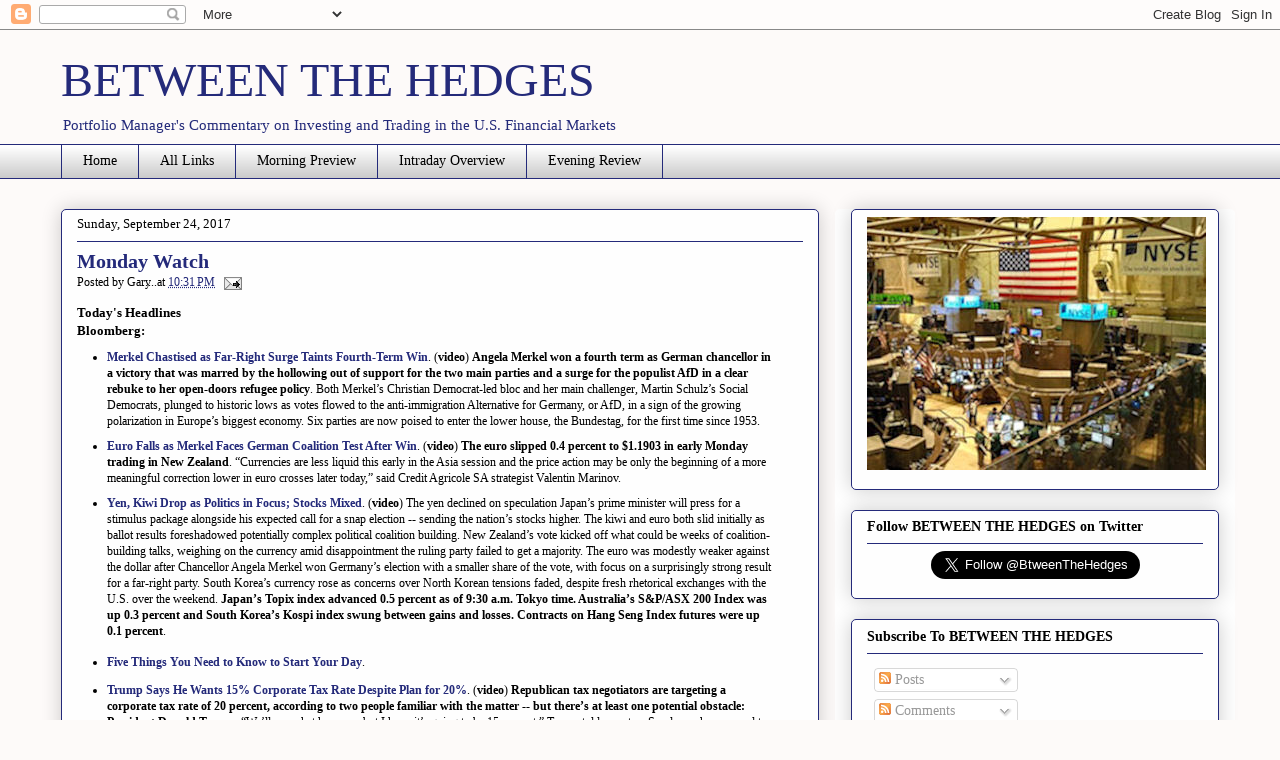

--- FILE ---
content_type: text/html; charset=UTF-8
request_url: https://hedgefundmgr.blogspot.com/2017/09/monday-watch_24.html
body_size: 23681
content:
<!DOCTYPE html>
<html class='v2' dir='ltr' xmlns='http://www.w3.org/1999/xhtml' xmlns:b='http://www.google.com/2005/gml/b' xmlns:data='http://www.google.com/2005/gml/data' xmlns:expr='http://www.google.com/2005/gml/expr'>
<head>
<link href='https://www.blogger.com/static/v1/widgets/4128112664-css_bundle_v2.css' rel='stylesheet' type='text/css'/>
<script async='async' crossorigin='anonymous' src='https://pagead2.googlesyndication.com/pagead/js/adsbygoogle.js?client=ca-pub-9035183126656216'></script>
<meta content='IE=EmulateIE7' http-equiv='X-UA-Compatible'/>
<meta content='width=1100' name='viewport'/>
<meta content='text/html; charset=UTF-8' http-equiv='Content-Type'/>
<meta content='blogger' name='generator'/>
<link href='https://hedgefundmgr.blogspot.com/favicon.ico' rel='icon' type='image/x-icon'/>
<link href='http://hedgefundmgr.blogspot.com/2017/09/monday-watch_24.html' rel='canonical'/>
<link rel="alternate" type="application/atom+xml" title="BETWEEN THE HEDGES - Atom" href="https://hedgefundmgr.blogspot.com/feeds/posts/default" />
<link rel="alternate" type="application/rss+xml" title="BETWEEN THE HEDGES - RSS" href="https://hedgefundmgr.blogspot.com/feeds/posts/default?alt=rss" />
<link rel="service.post" type="application/atom+xml" title="BETWEEN THE HEDGES - Atom" href="https://www.blogger.com/feeds/6412381/posts/default" />

<link rel="alternate" type="application/atom+xml" title="BETWEEN THE HEDGES - Atom" href="https://hedgefundmgr.blogspot.com/feeds/2294326026466435786/comments/default" />
<!--Can't find substitution for tag [blog.ieCssRetrofitLinks]-->
<meta content='http://hedgefundmgr.blogspot.com/2017/09/monday-watch_24.html' property='og:url'/>
<meta content='Monday Watch' property='og:title'/>
<meta content='' property='og:description'/>
<title>BETWEEN THE HEDGES: Monday Watch</title>
<meta content='' name='description'/>
<style id='page-skin-1' type='text/css'><!--
/*
-----------------------------------------------
Blogger Template Style
Name:     Awesome Inc.
Designer: Tina Chen
URL:      tinachen.org
----------------------------------------------- */
/* Variable definitions
====================
<Variable name="keycolor" description="Main Color" type="color" default="#ffffff"/>
<Group description="Page" selector="body">
<Variable name="body.font" description="Font" type="font"
default="normal normal 13px Arial, Tahoma, Helvetica, FreeSans, sans-serif"/>
<Variable name="body.background.color" description="Background Color" type="color" default="#000000"/>
<Variable name="body.text.color" description="Text Color" type="color" default="#ffffff"/>
</Group>
<Group description="Links" selector=".main-inner">
<Variable name="link.color" description="Link Color" type="color" default="#888888"/>
<Variable name="link.visited.color" description="Visited Color" type="color" default="#444444"/>
<Variable name="link.hover.color" description="Hover Color" type="color" default="#cccccc"/>
</Group>
<Group description="Blog Title" selector=".header h1">
<Variable name="header.font" description="Title Font" type="font"
default="normal bold 40px Arial, Tahoma, Helvetica, FreeSans, sans-serif"/>
<Variable name="header.text.color" description="Title Color" type="color" default="#000000" />
<Variable name="header.background.color" description="Header Background" type="color" default="transparent" />
</Group>
<Group description="Blog Description" selector=".header .description">
<Variable name="description.font" description="Font" type="font"
default="normal normal 14px Arial, Tahoma, Helvetica, FreeSans, sans-serif"/>
<Variable name="description.text.color" description="Text Color" type="color"
default="#000000" />
</Group>
<Group description="Tabs Text" selector=".tabs-inner .widget li a">
<Variable name="tabs.font" description="Font" type="font"
default="normal bold 14px Arial, Tahoma, Helvetica, FreeSans, sans-serif"/>
<Variable name="tabs.text.color" description="Text Color" type="color" default="#000000"/>
<Variable name="tabs.selected.text.color" description="Selected Color" type="color" default="#000000"/>
</Group>
<Group description="Tabs Background" selector=".tabs-outer .PageList">
<Variable name="tabs.background.color" description="Background Color" type="color" default="#141414"/>
<Variable name="tabs.selected.background.color" description="Selected Color" type="color" default="#444444"/>
<Variable name="tabs.border.color" description="Border Color" type="color" default="#242a7a"/>
</Group>
<Group description="Date Header" selector=".main-inner .widget h2.date-header, .main-inner .widget h2.date-header span">
<Variable name="date.font" description="Font" type="font"
default="normal normal 14px Arial, Tahoma, Helvetica, FreeSans, sans-serif"/>
<Variable name="date.text.color" description="Text Color" type="color" default="#666666"/>
<Variable name="date.border.color" description="Border Color" type="color" default="#242a7a"/>
</Group>
<Group description="Post Title" selector="h3.post-title, h4, h3.post-title a">
<Variable name="post.title.font" description="Font" type="font"
default="normal bold 22px Arial, Tahoma, Helvetica, FreeSans, sans-serif"/>
<Variable name="post.title.text.color" description="Text Color" type="color" default="#000000"/>
</Group>
<Group description="Post Background" selector=".post">
<Variable name="post.background.color" description="Background Color" type="color" default="#fefefe" />
<Variable name="post.border.color" description="Border Color" type="color" default="#242a7a" />
<Variable name="post.border.bevel.color" description="Bevel Color" type="color" default="#242a7a"/>
</Group>
<Group description="Gadget Title" selector="h2">
<Variable name="widget.title.font" description="Font" type="font"
default="normal bold 14px Arial, Tahoma, Helvetica, FreeSans, sans-serif"/>
<Variable name="widget.title.text.color" description="Text Color" type="color" default="#000000"/>
</Group>
<Group description="Gadget Text" selector=".sidebar .widget">
<Variable name="widget.font" description="Font" type="font"
default="normal normal 14px Arial, Tahoma, Helvetica, FreeSans, sans-serif"/>
<Variable name="widget.text.color" description="Text Color" type="color" default="#000000"/>
<Variable name="widget.alternate.text.color" description="Alternate Color" type="color" default="#666666"/>
</Group>
<Group description="Gadget Links" selector=".sidebar .widget">
<Variable name="widget.link.color" description="Link Color" type="color" default="#242a7a"/>
<Variable name="widget.link.visited.color" description="Visited Color" type="color" default="#242a7a"/>
<Variable name="widget.link.hover.color" description="Hover Color" type="color" default="#000000"/>
</Group>
<Group description="Gadget Background" selector=".sidebar .widget">
<Variable name="widget.background.color" description="Background Color" type="color" default="#141414"/>
<Variable name="widget.border.color" description="Border Color" type="color" default="#222222"/>
<Variable name="widget.border.bevel.color" description="Bevel Color" type="color" default="#000000"/>
</Group>
<Group description="Sidebar Background" selector=".column-left-inner .column-right-inner">
<Variable name="widget.outer.background.color" description="Background Color" type="color" default="transparent" />
</Group>
<Group description="Images" selector=".main-inner">
<Variable name="image.background.color" description="Background Color" type="color" default="transparent"/>
<Variable name="image.border.color" description="Border Color" type="color" default="transparent"/>
</Group>
<Group description="Feed" selector=".blog-feeds">
<Variable name="feed.text.color" description="Text Color" type="color" default="#000000"/>
</Group>
<Group description="Feed Links" selector=".blog-feeds">
<Variable name="feed.link.color" description="Link Color" type="color" default="#242a7a"/>
<Variable name="feed.link.visited.color" description="Visited Color" type="color" default="#242a7a"/>
<Variable name="feed.link.hover.color" description="Hover Color" type="color" default="#000000"/>
</Group>
<Group description="Pager" selector=".blog-pager">
<Variable name="pager.background.color" description="Background Color" type="color" default="#fefefe" />
</Group>
<Group description="Footer" selector=".footer-outer">
<Variable name="footer.background.color" description="Background Color" type="color" default="#fefefe" />
<Variable name="footer.text.color" description="Text Color" type="color" default="#000000" />
</Group>
<Variable name="title.shadow.spread" description="Title Shadow" type="length" default="-1px"/>
<Variable name="body.background" description="Body Background" type="background"
color="#fdfaf9"
default="$(color) none repeat scroll top left"/>
<Variable name="body.background.gradient.cap" description="Body Gradient Cap" type="url"
default="none"/>
<Variable name="body.background.size" description="Body Background Size" type="string" default="auto"/>
<Variable name="tabs.background.gradient" description="Tabs Background Gradient" type="url"
default="none"/>
<Variable name="header.background.gradient" description="Header Background Gradient" type="url" default="none" />
<Variable name="header.padding.top" description="Header Top Padding" type="length" default="22px" />
<Variable name="header.margin.top" description="Header Top Margin" type="length" default="0" />
<Variable name="header.margin.bottom" description="Header Bottom Margin" type="length" default="0" />
<Variable name="widget.padding.top" description="Widget Padding Top" type="length" default="8px" />
<Variable name="widget.padding.side" description="Widget Padding Side" type="length" default="15px" />
<Variable name="widget.outer.margin.top" description="Widget Top Margin" type="length" default="0" />
<Variable name="widget.outer.background.gradient" description="Gradient" type="url" default="none" />
<Variable name="widget.border.radius" description="Gadget Border Radius" type="length" default="0" />
<Variable name="outer.shadow.spread" description="Outer Shadow Size" type="length" default="0" />
<Variable name="date.header.border.radius.top" description="Date Header Border Radius Top" type="length" default="0" />
<Variable name="date.header.position" description="Date Header Position" type="length" default="15px" />
<Variable name="date.space" description="Date Space" type="length" default="30px" />
<Variable name="date.position" description="Date Float" type="string" default="static" />
<Variable name="date.padding.bottom" description="Date Padding Bottom" type="length" default="0" />
<Variable name="date.border.size" description="Date Border Size" type="length" default="0" />
<Variable name="date.background" description="Date Background" type="background" color="transparent"
default="$(color) none no-repeat scroll top left" />
<Variable name="date.first.border.radius.top" description="Date First top radius" type="length" default="5px" />
<Variable name="date.last.space.bottom" description="Date Last Space Bottom" type="length"
default="20px" />
<Variable name="date.last.border.radius.bottom" description="Date Last bottom radius" type="length" default="5px" />
<Variable name="post.first.padding.top" description="First Post Padding Top" type="length" default="0" />
<Variable name="image.shadow.spread" description="Image Shadow Size" type="length" default="0"/>
<Variable name="image.border.radius" description="Image Border Radius" type="length" default="0"/>
<Variable name="separator.outdent" description="Separator Outdent" type="length" default="15px" />
<Variable name="title.separator.border.size" description="Widget Title Border Size" type="length" default="1px" />
<Variable name="list.separator.border.size" description="List Separator Border Size" type="length" default="1px" />
<Variable name="shadow.spread" description="Shadow Size" type="length" default="0"/>
<Variable name="startSide" description="Side where text starts in blog language" type="automatic" default="left"/>
<Variable name="endSide" description="Side where text ends in blog language" type="automatic" default="right"/>
<Variable name="date.side" description="Side where date header is placed" type="string" default="right"/>
<Variable name="pager.border.radius.top" description="Pager Border Top Radius" type="length" default="5px" />
<Variable name="pager.space.top" description="Pager Top Space" type="length" default="1em" />
<Variable name="footer.background.gradient" description="Background Gradient" type="url" default="none" />
<Variable name="mobile.background.size" description="Mobile Background Size" type="string"
default="auto"/>
<Variable name="mobile.background.overlay" description="Mobile Background Overlay" type="string"
default="transparent none repeat scroll top left"/>
<Variable name="mobile.button.color" description="Mobile Button Color" type="color" default="#ffffff" />
*/
/* Content
----------------------------------------------- */
body, .body-fauxcolumn-outer {
font: normal normal 12px Georgia, Utopia, 'Palatino Linotype', Palatino, serif;
color: #000000;
background: #fdfaf9 none repeat scroll top left;
}
html body .content-outer {
min-width: 0;
max-width: 100%;
width: 100%;
}
a:link {
text-decoration: none;
color: #242a7a;
}
a:visited {
text-decoration: none;
color: #242a7a;
}
a:hover {
text-decoration: underline;
color: #000000;
}
.body-fauxcolumn-outer .cap-top {
position: absolute;
z-index: 1;
height: 276px;
width: 100%;
background: transparent none repeat-x scroll top left;
_background-image: none;
}
/* Columns
----------------------------------------------- */
.content-inner {
padding: 0;
}
.header-inner .section {
margin: 0 16px;
}
.tabs-inner .section {
margin: 0 16px;
}
.main-inner {
padding-top: 30px;
}
.main-inner .column-center-inner,
.main-inner .column-left-inner,
.main-inner .column-right-inner {
padding: 0 5px;
}
*+html body .main-inner .column-center-inner {
margin-top: -30px;
}
#layout .main-inner .column-center-inner {
margin-top: 0;
}
/* Header
----------------------------------------------- */
.header-outer {
margin: 0 0 0 0;
background: #fdfaf9 none repeat scroll 0 0;
}
.Header h1 {
font: normal normal 48px Georgia, Utopia, 'Palatino Linotype', Palatino, serif;
color: #242a7a;
text-shadow: 0 0 -1px #000000;
}
.Header h1 a {
color: #242a7a;
}
.Header .description {
font: normal normal 15px Georgia, Utopia, 'Palatino Linotype', Palatino, serif;
color: #242a7a;
}
.header-inner .Header .titlewrapper,
.header-inner .Header .descriptionwrapper {
padding-left: 0;
padding-right: 0;
margin-bottom: 0;
}
.header-inner .Header .titlewrapper {
padding-top: 22px;
}
/* Tabs
----------------------------------------------- */
.tabs-outer {
overflow: hidden;
position: relative;
background: #fefefe url(//www.blogblog.com/1kt/awesomeinc/tabs_gradient_light.png) repeat scroll 0 0;
}
#layout .tabs-outer {
overflow: visible;
}
.tabs-cap-top, .tabs-cap-bottom {
position: absolute;
width: 100%;
border-top: 1px solid #242a7a;
}
.tabs-cap-bottom {
bottom: 0;
}
.tabs-inner .widget li a {
display: inline-block;
margin: 0;
padding: .6em 1.5em;
font: normal normal 14px Georgia, Utopia, 'Palatino Linotype', Palatino, serif;
color: #000000;
border-top: 1px solid #242a7a;
border-bottom: 1px solid #242a7a;
border-left: 1px solid #242a7a;
height: 16px;
line-height: 16px;
}
.tabs-inner .widget li:last-child a {
border-right: 1px solid #242a7a;
}
.tabs-inner .widget li.selected a, .tabs-inner .widget li a:hover {
background: #d0d0d0 url(//www.blogblog.com/1kt/awesomeinc/tabs_gradient_light.png) repeat-x scroll 0 -100px;
color: #242a7a;
}
/* Headings
----------------------------------------------- */
h2 {
font: normal bold 14px Georgia, Utopia, 'Palatino Linotype', Palatino, serif;
color: #000000;
}
/* Widgets
----------------------------------------------- */
.main-inner .section {
margin: 0 27px;
padding: 0;
}
.main-inner .column-left-outer,
.main-inner .column-right-outer {
margin-top: 0;
}
#layout .main-inner .column-left-outer,
#layout .main-inner .column-right-outer {
margin-top: 0;
}
.main-inner .column-left-inner,
.main-inner .column-right-inner {
background: #fefefe none repeat 0 0;
-moz-box-shadow: 0 0 0 rgba(0, 0, 0, .2);
-webkit-box-shadow: 0 0 0 rgba(0, 0, 0, .2);
-goog-ms-box-shadow: 0 0 0 rgba(0, 0, 0, .2);
box-shadow: 0 0 0 rgba(0, 0, 0, .2);
-moz-border-radius: 5px;
-webkit-border-radius: 5px;
-goog-ms-border-radius: 5px;
border-radius: 5px;
}
#layout .main-inner .column-left-inner,
#layout .main-inner .column-right-inner {
margin-top: 0;
}
.sidebar .widget {
font: normal normal 14px Georgia, Utopia, 'Palatino Linotype', Palatino, serif;
color: #000000;
}
.sidebar .widget a:link {
color: #242a7a;
}
.sidebar .widget a:visited {
color: #242a7a;
}
.sidebar .widget a:hover {
color: #000000;
}
.sidebar .widget h2 {
text-shadow: 0 0 -1px #000000;
}
.main-inner .widget {
background-color: #fefefe;
border: 1px solid #242a7a;
padding: 0 15px 15px;
margin: 20px -16px;
-moz-box-shadow: 0 0 20px rgba(0, 0, 0, .2);
-webkit-box-shadow: 0 0 20px rgba(0, 0, 0, .2);
-goog-ms-box-shadow: 0 0 20px rgba(0, 0, 0, .2);
box-shadow: 0 0 20px rgba(0, 0, 0, .2);
-moz-border-radius: 5px;
-webkit-border-radius: 5px;
-goog-ms-border-radius: 5px;
border-radius: 5px;
}
.main-inner .widget h2 {
margin: 0 -0;
padding: .6em 0 .5em;
border-bottom: 1px solid #fefefe;
}
.footer-inner .widget h2 {
padding: 0 0 .4em;
border-bottom: 1px solid #fefefe;
}
.main-inner .widget h2 + div, .footer-inner .widget h2 + div {
border-top: 1px solid #242a7a;
padding-top: 8px;
}
.main-inner .widget .widget-content {
margin: 0 -0;
padding: 7px 0 0;
}
.main-inner .widget ul, .main-inner .widget #ArchiveList ul.flat {
margin: -8px -15px 0;
padding: 0;
list-style: none;
}
.main-inner .widget #ArchiveList {
margin: -8px 0 0;
}
.main-inner .widget ul li, .main-inner .widget #ArchiveList ul.flat li {
padding: .5em 15px;
text-indent: 0;
color: #000000;
border-top: 0 solid #242a7a;
border-bottom: 1px solid #fefefe;
}
.main-inner .widget #ArchiveList ul li {
padding-top: .25em;
padding-bottom: .25em;
}
.main-inner .widget ul li:first-child, .main-inner .widget #ArchiveList ul.flat li:first-child {
border-top: none;
}
.main-inner .widget ul li:last-child, .main-inner .widget #ArchiveList ul.flat li:last-child {
border-bottom: none;
}
.post-body {
position: relative;
}
.main-inner .widget .post-body ul {
padding: 0 2.5em;
margin: .5em 0;
list-style: disc;
}
.main-inner .widget .post-body ul li {
padding: 0.25em 0;
margin-bottom: .25em;
color: #000000;
border: none;
}
.footer-inner .widget ul {
padding: 0;
list-style: none;
}
.widget .zippy {
color: #000000;
}
/* Posts
----------------------------------------------- */
body .main-inner .Blog {
padding: 0;
margin-bottom: 1em;
background-color: transparent;
border: none;
-moz-box-shadow: 0 0 0 rgba(0, 0, 0, 0);
-webkit-box-shadow: 0 0 0 rgba(0, 0, 0, 0);
-goog-ms-box-shadow: 0 0 0 rgba(0, 0, 0, 0);
box-shadow: 0 0 0 rgba(0, 0, 0, 0);
}
.main-inner .section:last-child .Blog:last-child {
padding: 0;
margin-bottom: 1em;
}
.main-inner .widget h2.date-header {
margin: 0 -15px 1px;
padding: 0 0 0 0;
font: normal normal 13px Georgia, Utopia, 'Palatino Linotype', Palatino, serif;
color: #000000;
background: transparent none no-repeat scroll top left;
border-top: 0 solid #fefefe;
border-bottom: 1px solid #fefefe;
-moz-border-radius-topleft: 0;
-moz-border-radius-topright: 0;
-webkit-border-top-left-radius: 0;
-webkit-border-top-right-radius: 0;
border-top-left-radius: 0;
border-top-right-radius: 0;
position: static;
bottom: 100%;
right: 15px;
text-shadow: 0 0 -1px #000000;
}
.main-inner .widget h2.date-header span {
font: normal normal 13px Georgia, Utopia, 'Palatino Linotype', Palatino, serif;
display: block;
padding: .5em 15px;
border-left: 0 solid #fefefe;
border-right: 0 solid #fefefe;
}
.date-outer {
position: relative;
margin: 30px 0 20px;
padding: 0 15px;
background-color: #fefefe;
border: 1px solid #242a7a;
-moz-box-shadow: 0 0 20px rgba(0, 0, 0, .2);
-webkit-box-shadow: 0 0 20px rgba(0, 0, 0, .2);
-goog-ms-box-shadow: 0 0 20px rgba(0, 0, 0, .2);
box-shadow: 0 0 20px rgba(0, 0, 0, .2);
-moz-border-radius: 5px;
-webkit-border-radius: 5px;
-goog-ms-border-radius: 5px;
border-radius: 5px;
}
.date-outer:first-child {
margin-top: 0;
}
.date-outer:last-child {
margin-bottom: 20px;
-moz-border-radius-bottomleft: 5px;
-moz-border-radius-bottomright: 5px;
-webkit-border-bottom-left-radius: 5px;
-webkit-border-bottom-right-radius: 5px;
-goog-ms-border-bottom-left-radius: 5px;
-goog-ms-border-bottom-right-radius: 5px;
border-bottom-left-radius: 5px;
border-bottom-right-radius: 5px;
}
.date-posts {
margin: 0 -0;
padding: 0 0;
clear: both;
}
.post-outer, .inline-ad {
border-top: 1px solid #242a7a;
margin: 0 -0;
padding: 15px 0;
}
.post-outer {
padding-bottom: 10px;
}
.post-outer:first-child {
padding-top: 0;
border-top: none;
}
.post-outer:last-child, .inline-ad:last-child {
border-bottom: none;
}
.post-body {
position: relative;
}
.post-body img {
padding: 8px;
background: #d0d0d0;
border: 1px solid #242a7a;
-moz-box-shadow: 0 0 20px rgba(0, 0, 0, .2);
-webkit-box-shadow: 0 0 20px rgba(0, 0, 0, .2);
box-shadow: 0 0 20px rgba(0, 0, 0, .2);
-moz-border-radius: 5px;
-webkit-border-radius: 5px;
border-radius: 5px;
}
h3.post-title, h4 {
font: normal bold 20px Georgia, Utopia, 'Palatino Linotype', Palatino, serif;
color: #242a7a;
}
h3.post-title a {
font: normal bold 20px Georgia, Utopia, 'Palatino Linotype', Palatino, serif;
color: #242a7a;
}
h3.post-title a:hover {
color: #000000;
text-decoration: underline;
}
.post-header {
margin: 0 0 1em;
}
.post-body {
line-height: 1.4;
}
.post-outer h2 {
color: #000000;
}
.post-footer {
margin: 1.5em 0 0;
}
#blog-pager {
padding: 15px;
font-size: 120%;
background-color: #fefefe;
border: 1px solid #242a7a;
-moz-box-shadow: 0 0 20px rgba(0, 0, 0, .2);
-webkit-box-shadow: 0 0 20px rgba(0, 0, 0, .2);
-goog-ms-box-shadow: 0 0 20px rgba(0, 0, 0, .2);
box-shadow: 0 0 20px rgba(0, 0, 0, .2);
-moz-border-radius: 5px;
-webkit-border-radius: 5px;
-goog-ms-border-radius: 5px;
border-radius: 5px;
-moz-border-radius-topleft: 5px;
-moz-border-radius-topright: 5px;
-webkit-border-top-left-radius: 5px;
-webkit-border-top-right-radius: 5px;
-goog-ms-border-top-left-radius: 5px;
-goog-ms-border-top-right-radius: 5px;
border-top-left-radius: 5px;
border-top-right-radius-topright: 5px;
margin-top: 1em;
}
.blog-feeds, .post-feeds {
margin: 1em 0;
text-align: center;
color: #000000;
}
.blog-feeds a, .post-feeds a {
color: #242a7a;
}
.blog-feeds a:visited, .post-feeds a:visited {
color: #242a7a;
}
.blog-feeds a:hover, .post-feeds a:hover {
color: #000000;
}
.post-outer .comments {
margin-top: 2em;
}
/* Comments
----------------------------------------------- */
.comments .comments-content .icon.blog-author {
background-repeat: no-repeat;
background-image: url([data-uri]);
}
.comments .comments-content .loadmore a {
border-top: 1px solid #242a7a;
border-bottom: 1px solid #242a7a;
}
.comments .continue {
border-top: 2px solid #242a7a;
}
/* Footer
----------------------------------------------- */
.footer-outer {
margin: -20px 0 -1px;
padding: 20px 0 0;
color: #000000;
overflow: hidden;
}
.footer-fauxborder-left {
border-top: 1px solid #242a7a;
background: #fdfaf9 none repeat scroll 0 0;
-moz-box-shadow: 0 0 20px rgba(0, 0, 0, .2);
-webkit-box-shadow: 0 0 20px rgba(0, 0, 0, .2);
-goog-ms-box-shadow: 0 0 20px rgba(0, 0, 0, .2);
box-shadow: 0 0 20px rgba(0, 0, 0, .2);
margin: 0 -20px;
}
/* Mobile
----------------------------------------------- */
body.mobile {
background-size: auto;
}
.mobile .body-fauxcolumn-outer {
background: transparent none repeat scroll top left;
}
*+html body.mobile .main-inner .column-center-inner {
margin-top: 0;
}
.mobile .main-inner .widget {
padding: 0 0 15px;
}
.mobile .main-inner .widget h2 + div,
.mobile .footer-inner .widget h2 + div {
border-top: none;
padding-top: 0;
}
.mobile .footer-inner .widget h2 {
padding: 0.5em 0;
border-bottom: none;
}
.mobile .main-inner .widget .widget-content {
margin: 0;
padding: 7px 0 0;
}
.mobile .main-inner .widget ul,
.mobile .main-inner .widget #ArchiveList ul.flat {
margin: 0 -15px 0;
}
.mobile .main-inner .widget h2.date-header {
right: 0;
}
.mobile .date-header span {
padding: 0.4em 0;
}
.mobile .date-outer:first-child {
margin-bottom: 0;
border: 1px solid #242a7a;
-moz-border-radius-topleft: 5px;
-moz-border-radius-topright: 5px;
-webkit-border-top-left-radius: 5px;
-webkit-border-top-right-radius: 5px;
-goog-ms-border-top-left-radius: 5px;
-goog-ms-border-top-right-radius: 5px;
border-top-left-radius: 5px;
border-top-right-radius: 5px;
}
.mobile .date-outer {
border-color: #242a7a;
border-width: 0 1px 1px;
}
.mobile .date-outer:last-child {
margin-bottom: 0;
}
.mobile .main-inner {
padding: 0;
}
.mobile .header-inner .section {
margin: 0;
}
.mobile .blog-posts {
padding: 0 10px;
}
.mobile .post-outer, .mobile .inline-ad {
padding: 5px 0;
}
.mobile .tabs-inner .section {
margin: 0 10px;
}
.mobile .main-inner .widget h2 {
margin: 0;
padding: 0;
}
.mobile .main-inner .widget h2.date-header span {
padding: 0;
}
.mobile .main-inner .widget .widget-content {
margin: 0;
padding: 7px 0 0;
}
.mobile #blog-pager {
border: 1px solid transparent;
background: #fdfaf9 none repeat scroll 0 0;
}
.mobile .main-inner .column-left-inner,
.mobile .main-inner .column-right-inner {
background: #fefefe none repeat 0 0;
-moz-box-shadow: none;
-webkit-box-shadow: none;
-goog-ms-box-shadow: none;
box-shadow: none;
}
.mobile .date-posts {
margin: 0;
padding: 0;
}
.mobile .footer-fauxborder-left {
margin: 0;
border-top: inherit;
}
.mobile .main-inner .section:last-child .Blog:last-child {
margin-bottom: 0;
}
.mobile-index-contents {
color: #000000;
}
.mobile .mobile-link-button {
background: #242a7a url(//www.blogblog.com/1kt/awesomeinc/tabs_gradient_light.png) repeat scroll 0 0;
}
.mobile-link-button a:link, .mobile-link-button a:visited {
color: #d0d0d0;
}
.mobile .tabs-inner .PageList .widget-content {
background: transparent;
border-top: 1px solid;
border-color: #242a7a;
color: #000000;
}
.mobile .tabs-inner .PageList .widget-content .pagelist-arrow {
border-left: 1px solid #242a7a;
}

--></style>
<style id='template-skin-1' type='text/css'><!--
body {
min-width: 1190px;
}
.content-outer, .content-fauxcolumn-outer, .region-inner {
min-width: 1190px;
max-width: 1190px;
_width: 1190px;
}
.main-inner .columns {
padding-left: 0px;
padding-right: 400px;
}
.main-inner .fauxcolumn-center-outer {
left: 0px;
right: 400px;
/* IE6 does not respect left and right together */
_width: expression(this.parentNode.offsetWidth -
parseInt("0px") -
parseInt("400px") + 'px');
}
.main-inner .fauxcolumn-left-outer {
width: 0px;
}
.main-inner .fauxcolumn-right-outer {
width: 400px;
}
.main-inner .column-left-outer {
width: 0px;
right: 100%;
margin-left: -0px;
}
.main-inner .column-right-outer {
width: 400px;
margin-right: -400px;
}
#layout {
min-width: 0;
}
#layout .content-outer {
min-width: 0;
width: 800px;
}
#layout .region-inner {
min-width: 0;
width: auto;
}
--></style>
<script type='text/javascript'>

  var _gaq = _gaq || [];
  _gaq.push(['_setAccount', 'UA-13133686-1']);
  _gaq.push(['_trackPageview']);

  (function() {
    var ga = document.createElement('script'); ga.type = 'text/javascript'; ga.async = true;
    ga.src = ('https:' == document.location.protocol ? 'https://ssl' : 'http://www') + '.google-analytics.com/ga.js';
    var s = document.getElementsByTagName('script')[0]; s.parentNode.insertBefore(ga, s);
  })();

</script>
<link href='https://www.blogger.com/dyn-css/authorization.css?targetBlogID=6412381&amp;zx=d970d2ba-5a0b-4fe3-b6f0-61663a5a7047' media='none' onload='if(media!=&#39;all&#39;)media=&#39;all&#39;' rel='stylesheet'/><noscript><link href='https://www.blogger.com/dyn-css/authorization.css?targetBlogID=6412381&amp;zx=d970d2ba-5a0b-4fe3-b6f0-61663a5a7047' rel='stylesheet'/></noscript>
<meta name='google-adsense-platform-account' content='ca-host-pub-1556223355139109'/>
<meta name='google-adsense-platform-domain' content='blogspot.com'/>

<!-- data-ad-client=ca-pub-9035183126656216 -->

</head>
<body class='loading'>
<div class='navbar section' id='navbar'><div class='widget Navbar' data-version='1' id='Navbar1'><script type="text/javascript">
    function setAttributeOnload(object, attribute, val) {
      if(window.addEventListener) {
        window.addEventListener('load',
          function(){ object[attribute] = val; }, false);
      } else {
        window.attachEvent('onload', function(){ object[attribute] = val; });
      }
    }
  </script>
<div id="navbar-iframe-container"></div>
<script type="text/javascript" src="https://apis.google.com/js/platform.js"></script>
<script type="text/javascript">
      gapi.load("gapi.iframes:gapi.iframes.style.bubble", function() {
        if (gapi.iframes && gapi.iframes.getContext) {
          gapi.iframes.getContext().openChild({
              url: 'https://www.blogger.com/navbar/6412381?po\x3d2294326026466435786\x26origin\x3dhttps://hedgefundmgr.blogspot.com',
              where: document.getElementById("navbar-iframe-container"),
              id: "navbar-iframe"
          });
        }
      });
    </script><script type="text/javascript">
(function() {
var script = document.createElement('script');
script.type = 'text/javascript';
script.src = '//pagead2.googlesyndication.com/pagead/js/google_top_exp.js';
var head = document.getElementsByTagName('head')[0];
if (head) {
head.appendChild(script);
}})();
</script>
</div></div>
<div class='body-fauxcolumns'>
<div class='fauxcolumn-outer body-fauxcolumn-outer'>
<div class='cap-top'>
<div class='cap-left'></div>
<div class='cap-right'></div>
</div>
<div class='fauxborder-left'>
<div class='fauxborder-right'></div>
<div class='fauxcolumn-inner'>
</div>
</div>
<div class='cap-bottom'>
<div class='cap-left'></div>
<div class='cap-right'></div>
</div>
</div>
</div>
<div class='content'>
<div class='content-fauxcolumns'>
<div class='fauxcolumn-outer content-fauxcolumn-outer'>
<div class='cap-top'>
<div class='cap-left'></div>
<div class='cap-right'></div>
</div>
<div class='fauxborder-left'>
<div class='fauxborder-right'></div>
<div class='fauxcolumn-inner'>
</div>
</div>
<div class='cap-bottom'>
<div class='cap-left'></div>
<div class='cap-right'></div>
</div>
</div>
</div>
<div class='content-outer'>
<div class='content-cap-top cap-top'>
<div class='cap-left'></div>
<div class='cap-right'></div>
</div>
<div class='fauxborder-left content-fauxborder-left'>
<div class='fauxborder-right content-fauxborder-right'></div>
<div class='content-inner'>
<header>
<div class='header-outer'>
<div class='header-cap-top cap-top'>
<div class='cap-left'></div>
<div class='cap-right'></div>
</div>
<div class='fauxborder-left header-fauxborder-left'>
<div class='fauxborder-right header-fauxborder-right'></div>
<div class='region-inner header-inner'>
<div class='header section' id='header'><div class='widget Header' data-version='1' id='Header1'>
<div id='header-inner'>
<div class='titlewrapper'>
<h1 class='title'>
<a href='https://hedgefundmgr.blogspot.com/'>
BETWEEN THE HEDGES
</a>
</h1>
</div>
<div class='descriptionwrapper'>
<p class='description'><span>Portfolio Manager's Commentary on Investing and Trading in the U.S. Financial Markets</span></p>
</div>
</div>
</div></div>
</div>
</div>
<div class='header-cap-bottom cap-bottom'>
<div class='cap-left'></div>
<div class='cap-right'></div>
</div>
</div>
</header>
<div class='tabs-outer'>
<div class='tabs-cap-top cap-top'>
<div class='cap-left'></div>
<div class='cap-right'></div>
</div>
<div class='fauxborder-left tabs-fauxborder-left'>
<div class='fauxborder-right tabs-fauxborder-right'></div>
<div class='region-inner tabs-inner'>
<div class='tabs section' id='crosscol'><div class='widget LinkList' data-version='1' id='LinkList99'>
<h2>Top Menu</h2>
<div class='widget-content'>
<ul>
<li><a href='http://hedgefundmgr.blogspot.com/'>Home</a></li>
<li><a href='http://hedgefundmgr.blogspot.com/2010/03/links-of-note.html'>All Links</a></li>
<li><a href='http://hedgefundmgr.blogspot.com/2010/03/morning-preview.html'>Morning Preview</a></li>
<li><a href='http://hedgefundmgr.blogspot.com/2010/03/intraday-trading-links.html'>Intraday Overview</a></li>
<li><a href='http://hedgefundmgr.blogspot.com/2010/03/evening-review.html'>Evening Review</a></li>
</ul>
<div class='clear'></div>
</div>
</div></div>
<div class='tabs no-items section' id='crosscol-overflow'></div>
</div>
</div>
<div class='tabs-cap-bottom cap-bottom'>
<div class='cap-left'></div>
<div class='cap-right'></div>
</div>
</div>
<div class='main-outer'>
<div class='main-cap-top cap-top'>
<div class='cap-left'></div>
<div class='cap-right'></div>
</div>
<div class='fauxborder-left main-fauxborder-left'>
<div class='fauxborder-right main-fauxborder-right'></div>
<div class='region-inner main-inner'>
<div class='columns fauxcolumns'>
<div class='fauxcolumn-outer fauxcolumn-center-outer'>
<div class='cap-top'>
<div class='cap-left'></div>
<div class='cap-right'></div>
</div>
<div class='fauxborder-left'>
<div class='fauxborder-right'></div>
<div class='fauxcolumn-inner'>
</div>
</div>
<div class='cap-bottom'>
<div class='cap-left'></div>
<div class='cap-right'></div>
</div>
</div>
<div class='fauxcolumn-outer fauxcolumn-left-outer'>
<div class='cap-top'>
<div class='cap-left'></div>
<div class='cap-right'></div>
</div>
<div class='fauxborder-left'>
<div class='fauxborder-right'></div>
<div class='fauxcolumn-inner'>
</div>
</div>
<div class='cap-bottom'>
<div class='cap-left'></div>
<div class='cap-right'></div>
</div>
</div>
<div class='fauxcolumn-outer fauxcolumn-right-outer'>
<div class='cap-top'>
<div class='cap-left'></div>
<div class='cap-right'></div>
</div>
<div class='fauxborder-left'>
<div class='fauxborder-right'></div>
<div class='fauxcolumn-inner'>
</div>
</div>
<div class='cap-bottom'>
<div class='cap-left'></div>
<div class='cap-right'></div>
</div>
</div>
<!-- corrects IE6 width calculation -->
<div class='columns-inner'>
<div class='column-center-outer'>
<div class='column-center-inner'>
<div class='main section' id='main'>
<div class='widget Blog' data-version='1' id='Blog1'>
<div class='blog-posts hfeed'>

          <div class="date-outer">
        
<h2 class='date-header'><span>Sunday, September 24, 2017</span></h2>

          <div class="date-posts">
        
<div class='post-outer'>
<div class='post hentry'>
<a name='2294326026466435786'></a>
<h3 class='post-title entry-title'>
Monday Watch
</h3>
<div class='post-header'>
<div class='post-header-line-1'><span class='post-author vcard'>
Posted by
<span class='fn'>Gary</span>
</span>
<span class='post-timestamp'>
.....at
<a class='timestamp-link' href='https://hedgefundmgr.blogspot.com/2017/09/monday-watch_24.html' rel='bookmark' title='permanent link'><abbr class='published' title='2017-09-24T22:31:00-04:00'>10:31&#8239;PM</abbr></a>
</span>
<span class='post-icons'>
<span class='item-action'>
<a href='https://www.blogger.com/email-post/6412381/2294326026466435786' title='Email Post'>
<img alt="" class="icon-action" height="13" src="//img1.blogblog.com/img/icon18_email.gif" width="18">
</a>
</span>
</span>
</div>
</div>
<div class='post-body entry-content' id='post-body-2294326026466435786'>
<div dir="ltr" style="text-align: left;" trbidi="on">
<div style="text-align: left;">
<span style="font-family: Georgia,&quot;Times New Roman&quot;,serif;"><span style="font-family: &quot;georgia&quot; , &quot;times new roman&quot; , serif;"><span style="font-size: small;"><span style="font-family: &quot;georgia&quot; , &quot;times new roman&quot; , serif;"><b>Today's Headlines</b> </span></span></span></span></div>
<div style="text-align: left;">
<div style="text-align: left;">
<div style="text-align: left;">
<div style="text-align: left;">
<div style="text-align: left;">
<div style="text-align: left;">
<div style="text-align: left;">
<div style="text-align: left;">
<div style="text-align: left;">
<div style="text-align: left;">
<div style="text-align: left;">
<div style="text-align: left;">
<span style="font-family: Georgia,&quot;Times New Roman&quot;,serif;"><span style="font-family: &quot;georgia&quot; , &quot;times new roman&quot; , serif;"><span style="font-size: small;"><span style="font-family: &quot;georgia&quot; , &quot;times new roman&quot; , serif;"><b>Bloomberg:</b></span></span></span></span><br />
<ul>
<li><span style="font-family: Georgia,&quot;Times New Roman&quot;,serif;"><a href="https://www.bloomberg.com/news/articles/2017-09-24/merkel-wins-fourth-term-as-main-parties-suffer-historic-setbacks"><b>Merkel Chastised as Far-Right Surge Taints Fourth-Term Win</b></a>. (<b>video</b>) <b>Angela
 Merkel won a fourth term as German chancellor in a victory that was 
marred by the hollowing out of support for the two main parties and a 
surge for the populist AfD in a clear rebuke to her open-doors refugee 
policy</b>. Both Merkel&#8217;s Christian Democrat-led bloc and her main 
challenger, Martin Schulz&#8217;s Social Democrats, plunged to historic lows 
as votes flowed to the anti-immigration Alternative for Germany, or AfD,
 in a sign of the growing polarization in Europe&#8217;s biggest economy. Six 
parties are now poised to enter the lower house, the Bundestag, for the 
first time since 1953.</span></li>
<li><span style="font-family: Georgia,&quot;Times New Roman&quot;,serif;"><a href="https://www.bloomberg.com/news/articles/2017-09-24/euro-falls-as-merkel-faces-german-coalition-test-after-victory"><b>Euro Falls as Merkel Faces German Coalition Test After Win</b></a>. (<b>video</b>) <b>The euro slipped 0.4 percent to $1.1903 in early Monday trading in New Zealand</b>.
 &#8220;Currencies are less liquid this early in the Asia session and the 
price action may be only the beginning of a more meaningful correction 
lower in euro crosses later today,&#8221; said Credit Agricole SA strategist 
Valentin Marinov.</span></li>
<li><span style="font-family: Georgia,&quot;Times New Roman&quot;,serif;"><a href="https://www.bloomberg.com/news/articles/2017-09-24/euro-weaker-with-kiwi-dollar-as-politics-dominate-markets-wrap"><b>Yen, Kiwi Drop as Politics in Focus; Stocks Mixed</b></a>. (<b>video</b>) 
The yen declined on speculation Japan&#8217;s prime minister will press for a 
stimulus package alongside his expected call for a snap election -- 
sending the nation&#8217;s stocks higher. The kiwi and euro both slid 
initially as ballot results foreshadowed potentially complex political 
coalition building. New Zealand&#8217;s vote kicked off what could be weeks of
 coalition-building talks, weighing on the currency amid disappointment 
the ruling party failed to get a majority. The euro was modestly weaker 
against the dollar after Chancellor Angela Merkel won Germany&#8217;s election
 with a smaller share of the vote, with focus on a surprisingly strong 
result for a far-right party. South Korea&#8217;s currency rose as concerns 
over North Korean tensions faded, despite fresh rhetorical exchanges 
with the U.S. over the weekend. <b>Japan&#8217;s Topix index advanced 0.5 
percent as of 9:30 a.m. Tokyo time. Australia&#8217;s S&amp;P/ASX 200 Index 
was up 0.3 percent and South Korea&#8217;s Kospi index swung between gains and
 losses. Contracts on Hang Seng Index futures were up 0.1 percent</b>.</span></li>
<li><span style="font-family: Georgia,&quot;Times New Roman&quot;,serif;"><span style="-webkit-text-stroke-width: 0px; color: #3c3c3c; display: inline !important; float: none; font-size: 18px; font-style: normal; font-variant-caps: normal; font-variant-ligatures: normal; font-weight: normal; letter-spacing: normal; text-align: start; text-decoration-color: initial; text-decoration-style: initial; text-indent: 0px; text-transform: none; white-space: normal; word-spacing: 0px;"><span style="-webkit-text-stroke-width: 0px; color: #3c3c3c; display: inline !important; float: none; font-size: 18px; font-style: normal; font-variant-caps: normal; font-variant-ligatures: normal; font-weight: normal; letter-spacing: normal; text-align: start; text-decoration-color: initial; text-decoration-style: initial; text-indent: 0px; text-transform: none; white-space: normal; word-spacing: 0px;"></span></span><a href="https://www.bloomberg.com/news/articles/2017-09-24/five-things-you-need-to-know-to-start-your-day"><b>Five Things You Need to Know to Start Your Day</b></a>.</span></li>
<li><span style="font-family: Georgia,&quot;Times New Roman&quot;,serif;"><a href="https://www.bloomberg.com/news/articles/2017-09-24/trump-is-said-to-get-tax-plan-that-targets-20-corporate-rate"><b>Trump Says He Wants 15% Corporate Tax Rate Despite Plan for 20%</b></a>. (<b>video</b>) <b>Republican
 tax negotiators are targeting a corporate tax rate of 20 percent, 
according to two people familiar with the matter -- but there&#8217;s at least
 one potential obstacle: President Donald Trump</b>. &#8220;We&#8217;ll see what 
happens, but I hope it&#8217;s going to be 15 percent,&#8221; Trump told reporters 
Sunday as he prepared to return to Washington after a weekend in New 
Jersey. The current corporate tax rate is 35 percent. Meanwhile, the 
group of administration officials and congressional leaders that&#8217;s 
planning a framework for tax legislation is also expected to recommend 
cutting the top individual tax rate to 35 percent, down from 39.6 
percent, according to two people familiar with the matter.</span></li>
</ul>
</div>
</div>
</div>
</div>
</div>
</div>
</div>
</div>
</div>
</div>
</div>
<div style="text-align: left;">
<span style="font-family: Georgia,&quot;Times New Roman&quot;,serif;"><b>Wall Street Journal:</b></span><br />
<ul style="text-align: left;">
<li><span style="font-family: Georgia,&quot;Times New Roman&quot;,serif;"><a href="https://www.wsj.com/articles/u-s-warplanes-fly-along-north-koreas-coastline-in-show-of-force-1506193762"><b>Tensions Rise as U.S. Warplanes Skirt North Korean Coast, Pyongyang&#8217;s Envoy Sharpens Threats</b></a>. <b>Eight American planes prowl coastline as Pyongyang warns of &#8216;inevitable&#8217; attack on U.S</b>.</span></li>
<li><span style="font-family: Georgia,&quot;Times New Roman&quot;,serif;"><a href="https://www.wsj.com/articles/the-politicization-of-everything-1506291118"><b>The Politicization of Everything</b></a>. <b>Everybody loses in the Trump-NFL brawl over the national anthem</b>. </span></li>
<li><span style="font-family: Georgia,&quot;Times New Roman&quot;,serif;"><a href="https://www.wsj.com/articles/spain-moves-to-block-catalonia-vote-but-independence-push-persists-1506164401"><b>Spain Moves to Block Catalonia Vote but Independence Push Persists</b></a>. <b>Secessionists press on as Madrid&#8217;s efforts appear to lessen turnout prospects for a vote it deems illegal</b>. </span></li>
<li><span style="font-family: Georgia,&quot;Times New Roman&quot;,serif;"><a href="https://www.wsj.com/articles/iran-tests-ballistic-missile-amid-u-s-tensions-1506153146"><b>Iran Tests Ballistic Missile Amid U.S. Tensions</b></a>. <b>Test comes days after U.S. President Donald Trump sharply criticized Iran in U.N. address</b>. </span></li>
<li><span style="font-family: Georgia,&quot;Times New Roman&quot;,serif;"><a href="https://www.wsj.com/articles/leveraged-loans-are-back-and-on-pace-to-top-pre-financial-crisis-records-1506250800"><b>Leveraged Loans Are Back and on Pace to Top Pre-Financial Crisis Records</b></a>. <b>Investors worry this could pressure financial markets if global economic expansion fades</b>. </span></li>
<li><span style="font-family: Georgia,&quot;Times New Roman&quot;,serif;"><a href="https://www.wsj.com/articles/obamacares-tax-on-the-poor-1506118414"><b>ObamaCare&#8217;s Tax on the Poor. The mandate penalty hits low-income Americans the hardest</b></a>.</span></li>
<li><span style="font-family: Georgia,&quot;Times New Roman&quot;,serif;"><a href="https://www.wsj.com/articles/sen-collins-says-she-will-probably-vote-no-on-latest-gop-health-care-bill-1506262125"><b>Sen. Collins Says She Will Probably Vote &#8216;No&#8217; on Latest GOP Health-Care Bill</b></a>. <b>&#8216;It&#8217;s very difficult for me to imagine a scenario where I would end up voting for this bill&#8221;</b>.</span></li>
</ul>
</div>
</div>
<div style="text-align: left;">
<span style="font-family: Georgia,&quot;Times New Roman&quot;,serif;"><span style="font-family: &quot;georgia&quot; , &quot;times new roman&quot; , serif;"><span style="font-size: small;"><span style="font-family: &quot;georgia&quot; , &quot;times new roman&quot; , serif;"><b>Fox News:</b></span></span></span>&nbsp;</span><br />
<ul style="text-align: left;">
<li><span style="font-family: Georgia,&quot;Times New Roman&quot;,serif;"><a href="http://www.foxnews.com/sports/2017/09/24/ravens-jaguars-players-kneel-during-national-anthem-after-trumps-attacks-on-nfl.html"><b>Ravens, Jaguars players kneel during national anthem after Trump's attacks on NFL</b></a>. (<b>video</b>)</span></li>
<li><span style="font-family: Georgia,&quot;Times New Roman&quot;,serif;"><a href="http://www.foxnews.com/us/2017/09/24/deadly-tennessee-church-shooting-sudanese-immigrant-arrested-fbi-launches-civil-rights-investigation.html"><b>Deadly Tennessee church shooting: Sudanese immigrant arrested, FBI launches civil rights investigation</b></a>. (<b>video</b>)</span></li>
</ul>
</div>
<div style="text-align: left;">
<div style="text-align: left;">
<span style="font-family: Georgia,&quot;Times New Roman&quot;,serif;"><span style="font-family: &quot;georgia&quot; , &quot;times new roman&quot; , serif;"><span style="font-size: small;"><span style="font-family: &quot;georgia&quot; , &quot;times new roman&quot; , serif;"><b>CNBC:</b></span></span></span></span> <br />
<ul style="text-align: left;">
<li><span style="font-family: Georgia,&quot;Times New Roman&quot;,serif;"><a href="https://www.cnbc.com/2017/09/23/nuada-robot-glove-will-give-you-bionic-hands.html"><b>This robotic glove will give you bionic hands</b></a>. (<b>video</b>)</span></li>
</ul>
</div>
</div>
<div style="text-align: left;">
<span style="font-family: Georgia,&quot;Times New Roman&quot;,serif;"><span style="font-family: &quot;georgia&quot; , &quot;times new roman&quot; , serif;"><span style="font-size: small;"><span style="font-family: &quot;georgia&quot; , &quot;times new roman&quot; , serif;"><b>Zero Hedge:</b></span></span></span></span><br />
<ul style="text-align: left;">
<li><span style="font-family: Georgia,&quot;Times New Roman&quot;,serif;"><a href="http://www.zerohedge.com/news/2017-09-24/merkel-wins-german-election-afd-enters-parliament-after-late-surge"><b>In Major Disappointment, Merkel Wins German Election Despite Worst Result Since 1949; AfD Surges To Enter Parliament</b></a>.</span></li>
<li><span style="font-family: Georgia,&quot;Times New Roman&quot;,serif;"><a href="http://www.zerohedge.com/news/2017-09-24/trump-threatens-little-rocket-man-says-kim-wont-be-around-much-longer"><b>Trump Threatens "Little Rocket Man", Says Kim "Won't Be Around Much Longer" As North Korea Holds Huge Anti-US Rally</b></a>.</span></li>
<li><span style="font-family: Georgia,&quot;Times New Roman&quot;,serif;"><a href="http://www.zerohedge.com/news/2017-09-24/least-6-shot-nashville-church-police-warn-stay-away-active-scene"><b>1 Dead, 7 Injured In Tennessee Church; "Clown Mask"-Wearing Shooter Identified As Sudanese Immigrant</b></a>.</span></li>
<li><span style="font-family: Georgia,&quot;Times New Roman&quot;,serif;"><a href="http://www.zerohedge.com/news/2017-09-24/obamacare-repeal-officially-dead-after-cruz-says-no"><b>Obamacare Repeal Officially Dead After Cruz Says No</b></a>. </span></li>
<li><span style="font-family: Georgia,&quot;Times New Roman&quot;,serif;"><a href="http://www.zerohedge.com/news/2017-09-24/one-question-goldmans-clients-are-asking-week-where-here"><b>The One Question Goldman's Clients Are Asking This Week: "Where To From Here?</b></a>" </span></li>
<li><span style="font-family: Georgia,&quot;Times New Roman&quot;,serif;"><a href="http://www.zerohedge.com/news/2017-09-24/two-key-indicators-show-sp-500-becoming-new-cash"><b>Two Key Indicators Show The S&amp;P 500 Becoming The New "Cash"</b></a>. (<b>graph</b>) </span></li>
<li><span style="font-family: Georgia,&quot;Times New Roman&quot;,serif;"><a href="http://www.zerohedge.com/news/2017-09-24/trumps-feud-nfl-escalates-patriots-owner-says-he-deeply-disappointed-presidents-comm"><b>As Trump's Feud With NFL Escalates, Patriots Owner Says He Is "Deeply Disappointed" By President's Comments</b></a>.</span></li>
<li><span style="font-family: Georgia,&quot;Times New Roman&quot;,serif;"><a href="http://www.zerohedge.com/news/2017-09-24/trumps-feud-nfl-escalates-patriots-owner-says-he-deeply-disappointed-presidents-comm"><b>Trump Says "Not About Race" As NFL Players, Owners Defy Calls To Stand For National Anthem</b></a>.</span></li>
<li><span style="font-family: Georgia,&quot;Times New Roman&quot;,serif;"><a href="http://www.zerohedge.com/news/2017-09-24/nascar-team-owners-say-they-wont-tolerate-national-anthem-protests"><b>NASCAR Team Owners Say They Won't Tolerate National Anthem Protests</b></a>.</span></li>
</ul>
</div>
<div style="text-align: left;">
<span style="font-family: Georgia,&quot;Times New Roman&quot;,serif;"><span style="font-family: &quot;georgia&quot; , &quot;times new roman&quot; , serif;"><span style="font-size: small;"><span style="font-family: &quot;georgia&quot; , &quot;times new roman&quot; , serif;"><b>Business Insider:</b></span></span></span></span><br />
<ul style="text-align: left;">
<li><span style="font-family: Georgia,&quot;Times New Roman&quot;,serif;"><a href="http://www.businessinsider.com/amazon-defies-retail-apocalpyse-2017-9"><b>Amazon(AMZN) is making huge physical bets in defiance of the retail apocalypse</b></a>.</span></li>
</ul>
</div>
<div style="text-align: left;">
<span style="font-family: Georgia,&quot;Times New Roman&quot;,serif;"><span style="font-family: &quot;georgia&quot; , &quot;times new roman&quot; , serif;"><span style="font-size: small;"><span style="font-family: &quot;georgia&quot; , &quot;times new roman&quot; , serif;"><b>Night Trading</b></span></span></span></span></div>
<ul style="text-align: left;">
<li><span style="font-family: Georgia,&quot;Times New Roman&quot;,serif;"><span style="font-family: &quot;georgia&quot; , &quot;times new roman&quot; , serif;"><span style="font-size: small;"><span style="font-family: &quot;georgia&quot; , &quot;times new roman&quot; , serif;">Asian indices are -.5% to<span style="font-family: &quot;georgia&quot; , &quot;times new roman&quot; , serif;"> +.25%</span> on average. </span></span></span></span></li>
<li><span style="font-family: Georgia,&quot;Times New Roman&quot;,serif;"><span style="font-family: &quot;georgia&quot; , &quot;times new roman&quot; , serif;"><span style="font-size: small;"><span style="font-family: &quot;georgia&quot; , &quot;times new roman&quot; , serif;">Asia Ex-Japan Investment Grade CDS Index <span style="font-family: &quot;georgia&quot; , &quot;times new roman&quot; , serif;">80.5&nbsp;+.75 basis point</span>. </span></span></span></span></li>
<li><span style="font-family: Georgia,&quot;Times New Roman&quot;,serif;"><span style="font-family: &quot;georgia&quot; , &quot;times new roman&quot; , serif;"><span style="font-size: small;"><span style="font-family: &quot;georgia&quot; , &quot;times new roman&quot; , serif;">Asia Pacific Sovereign CDS Index <span style="font-family: &quot;georgia&quot; , &quot;times new roman&quot; , serif;"><span style="font-family: &quot;georgia&quot; , &quot;times new roman&quot; , serif;"><span style="font-family: &quot;georgia&quot; , &quot;times new roman&quot; , serif;">16.0&nbsp;+1.0 basis point</span></span></span><span style="font-family: &quot;georgia&quot; , &quot;times new roman&quot; , serif;">.</span></span></span></span></span></li>
<li><span style="font-family: Georgia,&quot;Times New Roman&quot;,serif;"><span style="font-family: &quot;georgia&quot; , &quot;times new roman&quot; , serif;"><span style="font-size: small;"><span style="font-family: &quot;georgia&quot; , &quot;times new roman&quot; , serif;">Bloomberg Emerging Markets Currency Ind<span style="font-family: &quot;georgia&quot; , &quot;times new roman&quot; , serif;">e</span>x <span style="font-family: &quot;georgia&quot; , &quot;times new roman&quot; , serif;"><span style="font-family: &quot;georgia&quot; , &quot;times new roman&quot; , serif;">7<span style="font-family: &quot;georgia&quot; , &quot;times new roman&quot; , serif;"><span style="font-family: &quot;georgia&quot; , &quot;times new roman&quot; , serif;">4.60 +.02%.</span></span></span></span></span></span></span></span></li>
<li><span style="font-family: Georgia,&quot;Times New Roman&quot;,serif;"><span style="font-family: &quot;georgia&quot; , &quot;times new roman&quot; , serif;"><span style="font-size: small;"><span style="font-family: &quot;georgia&quot; , &quot;times new roman&quot; , serif;">S&amp;P 500 futures +.04<span style="font-family: &quot;georgia&quot; , &quot;times new roman&quot; , serif;">%</span>.</span></span></span></span></li>
<li><span style="font-family: Georgia,&quot;Times New Roman&quot;,serif;"><span style="font-family: &quot;georgia&quot; , &quot;times new roman&quot; , serif;"><span style="font-size: small;"><span style="font-family: &quot;georgia&quot; , &quot;times new roman&quot; , serif;">NASDAQ 100 futures <span style="font-family: &quot;georgia&quot; , &quot;times new roman&quot; , serif;">+.08%</span>. </span></span></span></span></li>
</ul>
<div style="text-align: left;">
<span style="font-family: Georgia,&quot;Times New Roman&quot;,serif;"><span style="font-family: &quot;georgia&quot; , &quot;times new roman&quot; , serif;"><span style="font-size: small;"><span style="font-family: &quot;georgia&quot; , &quot;times new roman&quot; , serif;"><b><a href="http://hedgefundmgr.blogspot.com/2010/03/morning-preview.html">Morning Preview Links</a></b> </span></span></span></span></div>
<div style="text-align: left;">
<span style="font-family: Georgia,&quot;Times New Roman&quot;,serif;"><span style="font-family: &quot;georgia&quot; , &quot;times new roman&quot; , serif;"><br /></span></span></div>
<div style="text-align: left;">
<span style="font-family: Georgia,&quot;Times New Roman&quot;,serif;"><span style="font-family: &quot;georgia&quot; , &quot;times new roman&quot; , serif;"><span style="font-size: small;"><span style="font-family: &quot;georgia&quot; , &quot;times new roman&quot; , serif;"> <b>Earnings of Note</b> </span></span></span></span></div>
<div style="text-align: left;">
<span style="font-family: Georgia,&quot;Times New Roman&quot;,serif;"><span style="font-family: &quot;georgia&quot; , &quot;times new roman&quot; , serif;"><span style="font-size: small;"><span style="font-family: &quot;georgia&quot; , &quot;times new roman&quot; , serif;"><i><b>Company/Estimate</b></i> </span></span></span></span></div>
<ul style="text-align: left;">
<li><span style="font-family: Georgia,&quot;Times New Roman&quot;,serif;">(RHT)/.67</span></li>
</ul>
<div style="text-align: left;">
<span style="font-family: Georgia,&quot;Times New Roman&quot;,serif;"><span style="font-family: &quot;georgia&quot; , &quot;times new roman&quot; , serif;"><span style="font-size: small;"><span style="font-family: &quot;georgia&quot; , &quot;times new roman&quot; , serif;"><b>Economic Releases</b></span></span></span><i><span style="font-family: &quot;georgia&quot; , &quot;times new roman&quot; , serif;"><span style="font-size: small;"><span style="font-family: &quot;georgia&quot; , &quot;times new roman&quot; , serif;"><b>&nbsp;</b></span></span></span></i></span><br />
<span style="font-family: Georgia,&quot;Times New Roman&quot;,serif;"><i><span style="font-family: &quot;georgia&quot; , &quot;times new roman&quot; , serif;"><span style="font-size: small;"><span style="font-family: &quot;georgia&quot; , &quot;times new roman&quot; , serif;"><b>8:30 am EST</b></span></span></span></i></span><br />
<ul style="text-align: left;">
<li><span style="font-family: Georgia,&quot;Times New Roman&quot;,serif;"><span style="font-family: &quot;georgia&quot; , &quot;times new roman&quot; , serif;"><span style="font-size: small;"><span style="font-family: &quot;georgia&quot; , &quot;times new roman&quot; , serif;">Chicago Fed National Activity Index for August.&nbsp;</span></span></span></span></li>
</ul>
<span style="font-family: Georgia,&quot;Times New Roman&quot;,serif;"><i><span style="font-family: &quot;georgia&quot; , &quot;times new roman&quot; , serif;"><span style="font-size: small;"><span style="font-family: &quot;georgia&quot; , &quot;times new roman&quot; , serif;"><b>10:30 am EST</b></span></span></span></i></span><br />
<ul style="text-align: left;">
<li><span style="font-family: Georgia,&quot;Times New Roman&quot;,serif;"><span style="font-family: &quot;georgia&quot; , &quot;times new roman&quot; , serif;"><span style="font-size: small;"><span style="font-family: &quot;georgia&quot; , &quot;times new roman&quot; , serif;">The Dallas Fed Manufacturing Activity Index for September is estimated to fall to 11.5 versus 17.0 in August.</span></span></span></span></li>
</ul>
<span style="font-family: Georgia,&quot;Times New Roman&quot;,serif;"><span style="font-family: &quot;georgia&quot; , &quot;times new roman&quot; , serif;"><span style="font-size: small;"><span style="font-family: &quot;georgia&quot; , &quot;times new roman&quot; , serif;"><b>Upcoming Splits</b></span></span></span></span><br />
<ul style="text-align: left;">
<li><span style="font-family: Georgia,&quot;Times New Roman&quot;,serif;"><span style="font-family: &quot;georgia&quot; , &quot;times new roman&quot; , serif;"><span style="font-size: small;"><span style="font-family: &quot;georgia&quot; , &quot;times new roman&quot; , serif;">None of note<b><br /></b></span></span></span></span></li>
</ul>
<span style="font-family: Georgia,&quot;Times New Roman&quot;,serif;"><span style="font-family: &quot;georgia&quot; , &quot;times new roman&quot; , serif;"><span style="font-size: small;"><span style="font-family: &quot;georgia&quot; , &quot;times new roman&quot; , serif;"><b>Other Potential Market Movers</b></span></span></span></span><br />
<ul style="text-align: left;">
<li><span style="font-family: Georgia,&quot;Times New Roman&quot;,serif;"><span style="font-family: &quot;georgia&quot; , &quot;times new roman&quot; , serif;">The<span style="font-family: &quot;georgia&quot; , &quot;times new roman&quot; , serif;"><span style="font-family: &quot;georgia&quot; , &quot;times new roman&quot; , serif;"><span style="font-family: &quot;georgia&quot; , &quot;times new roman&quot; , serif;">
 Fed's Kashkari speaking, Fed's Evans speaking, German IFO, Johnson Rice
 Energy Conference, Cantor Fitzgerald Healthcare Conference and the 
(TOT) Investor Day </span></span></span></span><span style="font-family: &quot;georgia&quot; , &quot;times new roman&quot; , serif;">could also impact trading today.</span></span></li>
</ul>
<span style="font-family: Georgia,&quot;Times New Roman&quot;,serif;"><span style="font-family: &quot;georgia&quot; , &quot;times new roman&quot; , serif;"><span style="font-size: small;"><span style="font-family: &quot;georgia&quot; , &quot;times new roman&quot; , serif;"><b>BOTTOM LINE:</b> Asian indices are mostly lower,<span style="font-family: &quot;georgia&quot; , &quot;times new roman&quot; , serif;"> weighed down<span style="font-family: &quot;georgia&quot; , &quot;times new roman&quot; , serif;"><span style="font-family: &quot;georgia&quot; , &quot;times new roman&quot; , serif;"> </span></span></span>by<span style="font-family: &quot;georgia&quot; , &quot;times new roman&quot; , serif;"> <span style="font-family: &quot;georgia&quot; , &quot;times new roman&quot; , serif;">technology </span></span>and<span style="font-family: &quot;georgia&quot; , &quot;times new roman&quot; , serif;"> financial</span> shares in the region. I expect US stocks to open<span style="font-family: &quot;georgia&quot; , &quot;times new roman&quot; , serif;"> mixed</span> and <span style="font-family: &quot;georgia&quot; , &quot;times new roman&quot; , serif;">to</span><span style="font-family: &quot;georgia&quot; , &quot;times new roman&quot; , serif;"><span style="font-family: &quot;georgia&quot; , &quot;times new roman&quot; , serif;"> rally </span>into the afternoon</span>, finishing modestly higher.<span style="font-family: &quot;georgia&quot; , &quot;times new roman&quot; , serif;">&nbsp; </span>The Portfolio is 100% net long heading into the week.</span></span></span></span><br />
<span style="font-family: Georgia,&quot;Times New Roman&quot;,serif;"><br /></span></div>
</div>
<div style='clear: both;'></div>
</div>
<div class='post-footer'>
<div class='post-footer-line post-footer-line-1'><span class='post-comment-link'>
</span>
<span class='post-labels'>
</span>
</div>
<div class='post-footer-line post-footer-line-2'></div>
<div class='post-footer-line post-footer-line-3'></div>
</div>
</div>
<div class='comments' id='comments'>
<a name='comments'></a>
<h4>No comments:</h4>
<div id='Blog1_comments-block-wrapper'>
<dl class='' id='comments-block'>
</dl>
</div>
<p class='comment-footer'>
<a href='https://www.blogger.com/comment/fullpage/post/6412381/2294326026466435786' onclick='javascript:window.open(this.href, "bloggerPopup", "toolbar=0,location=0,statusbar=1,menubar=0,scrollbars=yes,width=640,height=500"); return false;'>Post a Comment</a>
</p>
</div>
</div>

        </div></div>
      
</div>
<div class='blog-pager' id='blog-pager'>
<span id='blog-pager-newer-link'>
<a class='blog-pager-newer-link' href='https://hedgefundmgr.blogspot.com/2017/09/morning-market-internals_25.html' id='Blog1_blog-pager-newer-link' title='Newer Post'>Newer Post</a>
</span>
<span id='blog-pager-older-link'>
<a class='blog-pager-older-link' href='https://hedgefundmgr.blogspot.com/2017/09/weekly-outlook_24.html' id='Blog1_blog-pager-older-link' title='Older Post'>Older Post</a>
</span>
<a class='home-link' href='https://hedgefundmgr.blogspot.com/'>Home</a>
</div>
<div class='clear'></div>
<div class='post-feeds'>
<div class='feed-links'>
Subscribe to:
<a class='feed-link' href='https://hedgefundmgr.blogspot.com/feeds/2294326026466435786/comments/default' target='_blank' type='application/atom+xml'>Post Comments (Atom)</a>
</div>
</div>
</div></div>
</div>
</div>
<div class='column-left-outer'>
<div class='column-left-inner'>
<aside>
</aside>
</div>
</div>
<div class='column-right-outer'>
<div class='column-right-inner'>
<aside>
<div class='sidebar section' id='sidebar-right-1'><div class='widget Image' data-version='1' id='Image1'>
<div class='widget-content'>
<img alt='' height='253' id='Image1_img' src='https://blogger.googleusercontent.com/img/b/R29vZ2xl/AVvXsEg6pqL0HiaAVcPM5Phyphenhypheni1GL1k19H3fyJfvnRe65WoLu0jD4hi4vaJ3PnaVgEN4xXyCyGi43LZSpKdnjoaHOonSl5zFpYesNS4sMPSE7nZQHpcLoA6bGNCPOQTmP-Hz8gXm5h5zH/s390/NYSE5Smaller1.0.jpg' width='339'/>
<br/>
</div>
<div class='clear'></div>
</div><div class='widget HTML' data-version='1' id='HTML5'>
<h2 class='title'>Follow BETWEEN THE HEDGES on Twitter</h2>
<div class='widget-content'>
<center><a href="https://twitter.com/BtweenTheHedges" class="twitter-follow-button" data-show-count="false" data-size="large">Follow @BtweenTheHedges</a>
<script>!function(d,s,id){var js,fjs=d.getElementsByTagName(s)[0],p=/^http:/.test(d.location)?'http':'https';if(!d.getElementById(id)){js=d.createElement(s);js.id=id;js.src=p+'://platform.twitter.com/widgets.js';fjs.parentNode.insertBefore(js,fjs);}}(document, 'script', 'twitter-wjs');</script></center>
</div>
<div class='clear'></div>
</div><div class='widget Subscribe' data-version='1' id='Subscribe1'>
<div style='white-space:nowrap'>
<h2 class='title'>Subscribe To BETWEEN THE HEDGES</h2>
<div class='widget-content'>
<div class='subscribe-wrapper subscribe-type-POST'>
<div class='subscribe expanded subscribe-type-POST' id='SW_READER_LIST_Subscribe1POST' style='display:none;'>
<div class='top'>
<span class='inner' onclick='return(_SW_toggleReaderList(event, "Subscribe1POST"));'>
<img class='subscribe-dropdown-arrow' src='https://resources.blogblog.com/img/widgets/arrow_dropdown.gif'/>
<img align='absmiddle' alt='' border='0' class='feed-icon' src='https://resources.blogblog.com/img/icon_feed12.png'/>
Posts
</span>
<div class='feed-reader-links'>
<a class='feed-reader-link' href='https://www.netvibes.com/subscribe.php?url=https%3A%2F%2Fhedgefundmgr.blogspot.com%2Ffeeds%2Fposts%2Fdefault' target='_blank'>
<img src='https://resources.blogblog.com/img/widgets/subscribe-netvibes.png'/>
</a>
<a class='feed-reader-link' href='https://add.my.yahoo.com/content?url=https%3A%2F%2Fhedgefundmgr.blogspot.com%2Ffeeds%2Fposts%2Fdefault' target='_blank'>
<img src='https://resources.blogblog.com/img/widgets/subscribe-yahoo.png'/>
</a>
<a class='feed-reader-link' href='https://hedgefundmgr.blogspot.com/feeds/posts/default' target='_blank'>
<img align='absmiddle' class='feed-icon' src='https://resources.blogblog.com/img/icon_feed12.png'/>
                  Atom
                </a>
</div>
</div>
<div class='bottom'></div>
</div>
<div class='subscribe' id='SW_READER_LIST_CLOSED_Subscribe1POST' onclick='return(_SW_toggleReaderList(event, "Subscribe1POST"));'>
<div class='top'>
<span class='inner'>
<img class='subscribe-dropdown-arrow' src='https://resources.blogblog.com/img/widgets/arrow_dropdown.gif'/>
<span onclick='return(_SW_toggleReaderList(event, "Subscribe1POST"));'>
<img align='absmiddle' alt='' border='0' class='feed-icon' src='https://resources.blogblog.com/img/icon_feed12.png'/>
Posts
</span>
</span>
</div>
<div class='bottom'></div>
</div>
</div>
<div class='subscribe-wrapper subscribe-type-PER_POST'>
<div class='subscribe expanded subscribe-type-PER_POST' id='SW_READER_LIST_Subscribe1PER_POST' style='display:none;'>
<div class='top'>
<span class='inner' onclick='return(_SW_toggleReaderList(event, "Subscribe1PER_POST"));'>
<img class='subscribe-dropdown-arrow' src='https://resources.blogblog.com/img/widgets/arrow_dropdown.gif'/>
<img align='absmiddle' alt='' border='0' class='feed-icon' src='https://resources.blogblog.com/img/icon_feed12.png'/>
Comments
</span>
<div class='feed-reader-links'>
<a class='feed-reader-link' href='https://www.netvibes.com/subscribe.php?url=https%3A%2F%2Fhedgefundmgr.blogspot.com%2Ffeeds%2F2294326026466435786%2Fcomments%2Fdefault' target='_blank'>
<img src='https://resources.blogblog.com/img/widgets/subscribe-netvibes.png'/>
</a>
<a class='feed-reader-link' href='https://add.my.yahoo.com/content?url=https%3A%2F%2Fhedgefundmgr.blogspot.com%2Ffeeds%2F2294326026466435786%2Fcomments%2Fdefault' target='_blank'>
<img src='https://resources.blogblog.com/img/widgets/subscribe-yahoo.png'/>
</a>
<a class='feed-reader-link' href='https://hedgefundmgr.blogspot.com/feeds/2294326026466435786/comments/default' target='_blank'>
<img align='absmiddle' class='feed-icon' src='https://resources.blogblog.com/img/icon_feed12.png'/>
                  Atom
                </a>
</div>
</div>
<div class='bottom'></div>
</div>
<div class='subscribe' id='SW_READER_LIST_CLOSED_Subscribe1PER_POST' onclick='return(_SW_toggleReaderList(event, "Subscribe1PER_POST"));'>
<div class='top'>
<span class='inner'>
<img class='subscribe-dropdown-arrow' src='https://resources.blogblog.com/img/widgets/arrow_dropdown.gif'/>
<span onclick='return(_SW_toggleReaderList(event, "Subscribe1PER_POST"));'>
<img align='absmiddle' alt='' border='0' class='feed-icon' src='https://resources.blogblog.com/img/icon_feed12.png'/>
Comments
</span>
</span>
</div>
<div class='bottom'></div>
</div>
</div>
<div style='clear:both'></div>
</div>
</div>
<div class='clear'></div>
</div>
<div class='widget HTML' data-version='1' id='HTML2'>
<h2 class='title'>Search BETWEEN THE HEDGES</h2>
<div class='widget-content'>
<center><style type="text/css">
@import url(//www.google.com/cse/api/branding.css);
</style>
<div class="cse-branding-bottom" style="background-color:#FFFFFF;color:#000000">
  <div class="cse-branding-form">
    <form action="http://www.google.com/cse" id="cse-search-box">
      <div>
        <input type="hidden" name="cx" value="partner-pub-9035183126656216:hl9w07-qaap" />
        <input type="hidden" name="ie" value="ISO-8859-1" />
        <input type="text" name="q" size="31" />
        <input type="submit" name="sa" value="Search" />
      </div>
    </form>
  </div>
  <div class="cse-branding-logo">
    <img src="//www.google.com/images/poweredby_transparent/poweredby_FFFFFF.gif" alt="Google">
  </div>
  <div class="cse-branding-text">
    Custom Search
  </div>
</div></center>
</div>
<div class='clear'></div>
</div><div class='widget HTML' data-version='1' id='HTML9'>
<h2 class='title'>Search the Web with DuckDuckGo</h2>
<div class='widget-content'>
<center><form class="ddg" name="x" action="//duckduckgo.com/">
 
    <input type="hidden" value="1" name="kh" />
    <input type="hidden" value="1" name="kn" />
    <input type="hidden" value="1" name="kac" />
    <input type="search" placeholder="Search" name="q" />
    <button class="button" type="submit">GO</button>
</form><center/></center></center>
</div>
<div class='clear'></div>
</div><div class='widget HTML' data-version='1' id='HTML7'>
<h2 class='title'>Search the Web with Google</h2>
<div class='widget-content'>
<center><script async="async" src="https://cse.google.com/cse.js?cx=63142eebf20b04bf7"></script>
<div class="gcse-search"></div></center>
</div>
<div class='clear'></div>
</div><div class='widget HTML' data-version='1' id='HTML6'>
<h2 class='title'>Futures</h2>
<div class='widget-content'>
<center><!-- TradingView Widget BEGIN -->
<div class="tradingview-widget-container">
  <div class="tradingview-widget-container__widget"></div>
  <div class="tradingview-widget-copyright"><a href="https://www.tradingview.com/" rel="noopener nofollow" target="_blank"><span class="blue-text">Track all markets on TradingView</span></a></div>
  <script type="text/javascript" src="https://s3.tradingview.com/external-embedding/embed-widget-market-overview.js" async="async">
  {
  "colorTheme": "light",
  "dateRange": "1D",
  "showChart": true,
  "locale": "en",
  "largeChartUrl": "",
  "isTransparent": false,
  "showSymbolLogo": true,
  "showFloatingTooltip": true,
  "width": "325",
  "height": "1200",
  "plotLineColorGrowing": "rgba(41, 98, 255, 1)",
  "plotLineColorFalling": "rgba(41, 98, 255, 1)",
  "gridLineColor": "rgba(240, 243, 250, 0)",
  "scaleFontColor": "rgba(15, 15, 15, 1)",
  "belowLineFillColorGrowing": "rgba(41, 98, 255, 0.12)",
  "belowLineFillColorFalling": "rgba(41, 98, 255, 0.12)",
  "belowLineFillColorGrowingBottom": "rgba(41, 98, 255, 0)",
  "belowLineFillColorFallingBottom": "rgba(41, 98, 255, 0)",
  "symbolActiveColor": "rgba(41, 98, 255, 0.12)",
  "tabs": [
    {
      "title": "Indices",
      "symbols": [
        {
          "s": "FOREXCOM:SPXUSD",
          "d": "S&P 500 Index"
        },
        {
          "s": "FOREXCOM:NSXUSD",
          "d": "NASDAQ 100 Index"
        },
        {
          "s": "ACTIVTRADES:USAVIXF2026",
          "d": "Volatility Index"
        },
{
          "s": "FOREXCOM:JP225",
          "d": "Nikkei 225"
        },
{
          "s": "FOREXCOM:CHINA50",
          "d": "China A50"
        },

        {
          "s": "ACTIVTRADES:EURO50H2026",
          "d": "EURO STOXX 50"
        },
{
          "s": "ACTIVTRADES:BRA50G2026",
          "d": "Ibovespa"
        },
        {
          "s": "FOREXCOM:USDJPY",
          "d": "US Dollar/Japanese Yen"
        },
        {
          "s": "BITSTAMP:BTCUSD",
          "d": "Bitcoin/US Dollar"
        },
        {
          "s": "CBOT_MINI:10Y1!",
          "d": "10-Year T-Note Yld"
        },
        
       
        {
          "s": "TVC:USOIL",
          "d": "WTI Crude"
        },
{
          "s": "FOREXCOM:NATURALGAS",
          "d": "Henry Hub Nat Gas"
        },
        {
          "s": "TVC:GOLD",
          "d": "Gold"
        },
        
        {
          "s": "CAPITALCOM:COPPER",
          "d": "Copper"
        },
        
        {
          "s": "SGX:FEF2!",
          "d": "China Iron Ore"
        }
      ],
      "originalTitle": "Indices"
    }
  ]
}
  </script>
</div>
<!-- TradingView Widget END --></center>
</div>
<div class='clear'></div>
</div><div class='widget HTML' data-version='1' id='HTML11'>
<h2 class='title'>Today's Economic Calender</h2>
<div class='widget-content'>
<center><iframe src="https://sslecal2.investing.com?columns=exc_flags,exc_currency,exc_importance,exc_actual,exc_forecast,exc_previous&category=_employment,_economicActivity,_inflation,_credit,_centralBanks,_confidenceIndex,_balance,_Bonds&features=datepicker,timezone,timeselector,filters&countries=5&calType=day&timeZone=8&lang=1" width="325" height="325" frameborder="0" allowtransparency="true" marginwidth="0" marginheight="0"></iframe><div class="poweredBy" style="font-family: Arial, Helvetica, sans-serif;"><span style="font-size: 11px;color: #333333;text-decoration: none;">Real Time Economic Calendar provided by <a href="https://www.investing.com/" rel="nofollow" target="_blank" style="font-size: 11px;color: #06529D; font-weight: bold;" class="underline_link">Investing.com</a>.</span></div></center>
</div>
<div class='clear'></div>
</div><div class='widget HTML' data-version='1' id='HTML3'>
<div class='widget-content'>
<center><a class="twitter-timeline" data-width="310" data-height="200" href="https://twitter.com/BtweenTheHedges/lists/real-time-twitter-feed?ref_src=twsrc%5Etfw">A Twitter List by BtweenTheHedges</a> <script async="async" src="https://platform.twitter.com/widgets.js" charset="utf-8"></script> </center>
</div>
<div class='clear'></div>
</div>
<div class='widget HTML' data-version='1' id='HTML8'>
<h2 class='title'>NEWSMAX Live</h2>
<div class='widget-content'>
<center><iframe width="325" height="325" src="https://www.youtube.com/embed/Nbcd6OhKFI4?si=xpb2i4MhjgojKcg_" title="YouTube video player" frameborder="0" allow="accelerometer; autoplay; clipboard-write; encrypted-media; gyroscope; picture-in-picture; web-share" referrerpolicy="strict-origin-when-cross-origin" allowfullscreen></iframe></center>
</div>
<div class='clear'></div>
</div><div class='widget HTML' data-version='1' id='HTML16'>
<h2 class='title'>BETWEEN THE HEDGES Recent Visitor Map</h2>
<div class='widget-content'>
<script type="text/javascript" id="clstr_globe" src="//cdn.clustrmaps.com/globe.js?d=FynmfQ4Moi5DGQubji7sf1GRTCgTg43Li_Tg0EaF9Ic"></script>
</div>
<div class='clear'></div>
</div><div class='widget HTML' data-version='1' id='HTML1'>
<h2 class='title'>BTH Page Views/Month</h2>
<div class='widget-content'>
<center><script type="text/javascript" id="clustrmaps" src="//cdn.clustrmaps.com/map_v2.js?d=caGYA8vktkvX9ictI4ZmgU_e8hyRxH7Jw79iAMfETDk"></script></center>
</div>
<div class='clear'></div>
</div><div class='widget HTML' data-version='1' id='HTML4'>
<h2 class='title'>BTH Unique Visitors Since February 1, 2004</h2>
<div class='widget-content'>
<center>
<!-- Start of StatCounter Code for Blogger / Blogspot -->
<script type="text/javascript">
//<![CDATA[
var sc_project=601835; 
var sc_invisible=0; 
var sc_security="4789569e"; 
var sc_text=2; 
var scJsHost = (("https:" == document.location.protocol) ? "https://secure." : "http://www.");
document.write("<sc"+"ript type='text/javascript' src='" + scJsHost+ "statcounter.com/counter/counter_xhtml.js'></"+"script>");
//]]>
</script>
<noscript><div class="statcounter"><a title="web statistics" href="http://statcounter.com/" class="statcounter"><img class="statcounter" src="//c.statcounter.com/601835/0/4789569e/0/" alt="web statistics" /></a></div></noscript>
<!-- End of StatCounter Code for Blogger / Blogspot -->
</center>
</div>
<div class='clear'></div>
</div><div class='widget HTML' data-version='1' id='HTML12'>
<h2 class='title'>Breaking911 Alerts</h2>
<div class='widget-content'>
<a class="twitter-timeline" data-width="310" data-height="700" data-theme="light" href="https://twitter.com/Breaking911?ref_src=twsrc%5Etfw">Tweets by Breaking911</a> <script async="async" src="https://platform.twitter.com/widgets.js" charset="utf-8"></script>
</div>
<div class='clear'></div>
</div><div class='widget LinkList' data-version='1' id='LinkList1'>
<h2>All Links - By Category</h2>
<div class='widget-content'>
<ul>
<li><a href='http://hedgefundmgr.blogspot.com/2010/03/global-news.html'>Global News</a></li>
<li><a href='http://hedgefundmgr.blogspot.com/2010/03/us-news.html'>U.S. News</a></li>
<li><a href='http://hedgefundmgr.blogspot.com/2010/03/video-news.html'>Video News</a></li>
<li><a href='http://hedgefundmgr.blogspot.com/2010/03/terrorismwar.html'>Terrorism/War</a></li>
<li><a href='http://hedgefundmgr.blogspot.com/2010/03/mediapolitical-watchdogs.html'>Media/Political Watchdogs</a></li>
<li><a href='http://hedgefundmgr.blogspot.com/2010/03/financial-news.html'>Financial News</a></li>
<li><a href='http://hedgefundmgr.blogspot.com/2010/03/financial-portals.html'>Financial Portals</a></li>
<li><a href='http://hedgefundmgr.blogspot.com/2010/03/financial-commentary.html'>Financial Commentary</a></li>
<li><a href='http://hedgefundmgr.blogspot.com/2010/03/i-banks.html'>I-Banks</a></li>
<li><a href='http://hedgefundmgr.blogspot.com/2010/03/economic-portals.html'>Economic Portals</a></li>
<li><a href='http://hedgefundmgr.blogspot.com/2010/03/economic-commentary.html'>Economic Commentary</a></li>
<li><a href='http://hedgefundmgr.blogspot.com/2010/03/central-bank-notes.html'>Central Bank Notes</a></li>
<li><a href='http://hedgefundmgr.blogspot.com/2010/03/market-readings.html'>Market Readings</a></li>
<li><a href='http://hedgefundmgr.blogspot.com/2010/03/traders-corner.html'>Trader's Corner</a></li>
<li><a href='http://hedgefundmgr.blogspot.com/2010/03/calendarsschedules.html'>Calendars/Schedules</a></li>
<li><a href='http://hedgefundmgr.blogspot.com/2010/03/sentimentindicators.html'>Sentiment/Indicators</a></li>
<li><a href='http://hedgefundmgr.blogspot.com/2010/03/commoditiesfutures.html'>Commodities/Futures</a></li>
<li><a href='http://hedgefundmgr.blogspot.com/2010/03/trading-portals.html'>Trading Portals</a></li>
<li><a href='http://hedgefundmgr.blogspot.com/2010/03/sector-work.html'>Sector Work</a></li>
<li><a href='http://hedgefundmgr.blogspot.com/2010/03/trade-journalspublications.html'>Trade Journals/Publications</a></li>
<li><a href='http://hedgefundmgr.blogspot.com/2010/03/screens-and-scans.html'>Screens and Scans</a></li>
<li><a href='http://hedgefundmgr.blogspot.com/2010/03/quotes.html'>Quotes</a></li>
<li><a href='http://hedgefundmgr.blogspot.com/2010/03/stock-specific-research.html'>Stock-Specific Research</a></li>
<li><a href='http://hedgefundmgr.blogspot.com/2010/03/charts-of-interest.html'>Charts of Interest</a></li>
<li><a href='http://hedgefundmgr.blogspot.com/2010/03/hedge-fund-information.html'>Hedge Fund Information</a></li>
<li><a href='http://hedgefundmgr.blogspot.com/2010/03/sites-of-interest.html'>Sites of Interest</a></li>
<li><a href='http://hedgefundmgr.blogspot.com/2010/03/blogs-of-note.html'>Blogs of Note</a></li>
</ul>
<div class='clear'></div>
</div>
</div><div class='widget BlogArchive' data-version='1' id='BlogArchive99'>
<h2>Blog Archive</h2>
<div class='widget-content'>
<div id='ArchiveList'>
<div id='BlogArchive99_ArchiveList'>
<ul class='hierarchy'>
<li class='archivedate collapsed'>
<a class='toggle' href='javascript:void(0)'>
<span class='zippy'>

        &#9658;&#160;
      
</span>
</a>
<a class='post-count-link' href='https://hedgefundmgr.blogspot.com/2025/'>
2025
</a>
<span class='post-count' dir='ltr'>(1281)</span>
<ul class='hierarchy'>
<li class='archivedate collapsed'>
<a class='toggle' href='javascript:void(0)'>
<span class='zippy'>

        &#9658;&#160;
      
</span>
</a>
<a class='post-count-link' href='https://hedgefundmgr.blogspot.com/2025/12/'>
December
</a>
<span class='post-count' dir='ltr'>(91)</span>
</li>
</ul>
<ul class='hierarchy'>
<li class='archivedate collapsed'>
<a class='toggle' href='javascript:void(0)'>
<span class='zippy'>

        &#9658;&#160;
      
</span>
</a>
<a class='post-count-link' href='https://hedgefundmgr.blogspot.com/2025/11/'>
November
</a>
<span class='post-count' dir='ltr'>(92)</span>
</li>
</ul>
<ul class='hierarchy'>
<li class='archivedate collapsed'>
<a class='toggle' href='javascript:void(0)'>
<span class='zippy'>

        &#9658;&#160;
      
</span>
</a>
<a class='post-count-link' href='https://hedgefundmgr.blogspot.com/2025/10/'>
October
</a>
<span class='post-count' dir='ltr'>(119)</span>
</li>
</ul>
<ul class='hierarchy'>
<li class='archivedate collapsed'>
<a class='toggle' href='javascript:void(0)'>
<span class='zippy'>

        &#9658;&#160;
      
</span>
</a>
<a class='post-count-link' href='https://hedgefundmgr.blogspot.com/2025/09/'>
September
</a>
<span class='post-count' dir='ltr'>(122)</span>
</li>
</ul>
<ul class='hierarchy'>
<li class='archivedate collapsed'>
<a class='toggle' href='javascript:void(0)'>
<span class='zippy'>

        &#9658;&#160;
      
</span>
</a>
<a class='post-count-link' href='https://hedgefundmgr.blogspot.com/2025/08/'>
August
</a>
<span class='post-count' dir='ltr'>(75)</span>
</li>
</ul>
<ul class='hierarchy'>
<li class='archivedate collapsed'>
<a class='toggle' href='javascript:void(0)'>
<span class='zippy'>

        &#9658;&#160;
      
</span>
</a>
<a class='post-count-link' href='https://hedgefundmgr.blogspot.com/2025/07/'>
July
</a>
<span class='post-count' dir='ltr'>(103)</span>
</li>
</ul>
<ul class='hierarchy'>
<li class='archivedate collapsed'>
<a class='toggle' href='javascript:void(0)'>
<span class='zippy'>

        &#9658;&#160;
      
</span>
</a>
<a class='post-count-link' href='https://hedgefundmgr.blogspot.com/2025/06/'>
June
</a>
<span class='post-count' dir='ltr'>(118)</span>
</li>
</ul>
<ul class='hierarchy'>
<li class='archivedate collapsed'>
<a class='toggle' href='javascript:void(0)'>
<span class='zippy'>

        &#9658;&#160;
      
</span>
</a>
<a class='post-count-link' href='https://hedgefundmgr.blogspot.com/2025/05/'>
May
</a>
<span class='post-count' dir='ltr'>(119)</span>
</li>
</ul>
<ul class='hierarchy'>
<li class='archivedate collapsed'>
<a class='toggle' href='javascript:void(0)'>
<span class='zippy'>

        &#9658;&#160;
      
</span>
</a>
<a class='post-count-link' href='https://hedgefundmgr.blogspot.com/2025/04/'>
April
</a>
<span class='post-count' dir='ltr'>(115)</span>
</li>
</ul>
<ul class='hierarchy'>
<li class='archivedate collapsed'>
<a class='toggle' href='javascript:void(0)'>
<span class='zippy'>

        &#9658;&#160;
      
</span>
</a>
<a class='post-count-link' href='https://hedgefundmgr.blogspot.com/2025/03/'>
March
</a>
<span class='post-count' dir='ltr'>(104)</span>
</li>
</ul>
<ul class='hierarchy'>
<li class='archivedate collapsed'>
<a class='toggle' href='javascript:void(0)'>
<span class='zippy'>

        &#9658;&#160;
      
</span>
</a>
<a class='post-count-link' href='https://hedgefundmgr.blogspot.com/2025/02/'>
February
</a>
<span class='post-count' dir='ltr'>(111)</span>
</li>
</ul>
<ul class='hierarchy'>
<li class='archivedate collapsed'>
<a class='toggle' href='javascript:void(0)'>
<span class='zippy'>

        &#9658;&#160;
      
</span>
</a>
<a class='post-count-link' href='https://hedgefundmgr.blogspot.com/2025/01/'>
January
</a>
<span class='post-count' dir='ltr'>(112)</span>
</li>
</ul>
</li>
</ul>
<ul class='hierarchy'>
<li class='archivedate collapsed'>
<a class='toggle' href='javascript:void(0)'>
<span class='zippy'>

        &#9658;&#160;
      
</span>
</a>
<a class='post-count-link' href='https://hedgefundmgr.blogspot.com/2024/'>
2024
</a>
<span class='post-count' dir='ltr'>(1320)</span>
<ul class='hierarchy'>
<li class='archivedate collapsed'>
<a class='toggle' href='javascript:void(0)'>
<span class='zippy'>

        &#9658;&#160;
      
</span>
</a>
<a class='post-count-link' href='https://hedgefundmgr.blogspot.com/2024/12/'>
December
</a>
<span class='post-count' dir='ltr'>(115)</span>
</li>
</ul>
<ul class='hierarchy'>
<li class='archivedate collapsed'>
<a class='toggle' href='javascript:void(0)'>
<span class='zippy'>

        &#9658;&#160;
      
</span>
</a>
<a class='post-count-link' href='https://hedgefundmgr.blogspot.com/2024/11/'>
November
</a>
<span class='post-count' dir='ltr'>(97)</span>
</li>
</ul>
<ul class='hierarchy'>
<li class='archivedate collapsed'>
<a class='toggle' href='javascript:void(0)'>
<span class='zippy'>

        &#9658;&#160;
      
</span>
</a>
<a class='post-count-link' href='https://hedgefundmgr.blogspot.com/2024/10/'>
October
</a>
<span class='post-count' dir='ltr'>(117)</span>
</li>
</ul>
<ul class='hierarchy'>
<li class='archivedate collapsed'>
<a class='toggle' href='javascript:void(0)'>
<span class='zippy'>

        &#9658;&#160;
      
</span>
</a>
<a class='post-count-link' href='https://hedgefundmgr.blogspot.com/2024/09/'>
September
</a>
<span class='post-count' dir='ltr'>(112)</span>
</li>
</ul>
<ul class='hierarchy'>
<li class='archivedate collapsed'>
<a class='toggle' href='javascript:void(0)'>
<span class='zippy'>

        &#9658;&#160;
      
</span>
</a>
<a class='post-count-link' href='https://hedgefundmgr.blogspot.com/2024/08/'>
August
</a>
<span class='post-count' dir='ltr'>(88)</span>
</li>
</ul>
<ul class='hierarchy'>
<li class='archivedate collapsed'>
<a class='toggle' href='javascript:void(0)'>
<span class='zippy'>

        &#9658;&#160;
      
</span>
</a>
<a class='post-count-link' href='https://hedgefundmgr.blogspot.com/2024/07/'>
July
</a>
<span class='post-count' dir='ltr'>(88)</span>
</li>
</ul>
<ul class='hierarchy'>
<li class='archivedate collapsed'>
<a class='toggle' href='javascript:void(0)'>
<span class='zippy'>

        &#9658;&#160;
      
</span>
</a>
<a class='post-count-link' href='https://hedgefundmgr.blogspot.com/2024/06/'>
June
</a>
<span class='post-count' dir='ltr'>(100)</span>
</li>
</ul>
<ul class='hierarchy'>
<li class='archivedate collapsed'>
<a class='toggle' href='javascript:void(0)'>
<span class='zippy'>

        &#9658;&#160;
      
</span>
</a>
<a class='post-count-link' href='https://hedgefundmgr.blogspot.com/2024/05/'>
May
</a>
<span class='post-count' dir='ltr'>(118)</span>
</li>
</ul>
<ul class='hierarchy'>
<li class='archivedate collapsed'>
<a class='toggle' href='javascript:void(0)'>
<span class='zippy'>

        &#9658;&#160;
      
</span>
</a>
<a class='post-count-link' href='https://hedgefundmgr.blogspot.com/2024/04/'>
April
</a>
<span class='post-count' dir='ltr'>(120)</span>
</li>
</ul>
<ul class='hierarchy'>
<li class='archivedate collapsed'>
<a class='toggle' href='javascript:void(0)'>
<span class='zippy'>

        &#9658;&#160;
      
</span>
</a>
<a class='post-count-link' href='https://hedgefundmgr.blogspot.com/2024/03/'>
March
</a>
<span class='post-count' dir='ltr'>(108)</span>
</li>
</ul>
<ul class='hierarchy'>
<li class='archivedate collapsed'>
<a class='toggle' href='javascript:void(0)'>
<span class='zippy'>

        &#9658;&#160;
      
</span>
</a>
<a class='post-count-link' href='https://hedgefundmgr.blogspot.com/2024/02/'>
February
</a>
<span class='post-count' dir='ltr'>(121)</span>
</li>
</ul>
<ul class='hierarchy'>
<li class='archivedate collapsed'>
<a class='toggle' href='javascript:void(0)'>
<span class='zippy'>

        &#9658;&#160;
      
</span>
</a>
<a class='post-count-link' href='https://hedgefundmgr.blogspot.com/2024/01/'>
January
</a>
<span class='post-count' dir='ltr'>(136)</span>
</li>
</ul>
</li>
</ul>
<ul class='hierarchy'>
<li class='archivedate collapsed'>
<a class='toggle' href='javascript:void(0)'>
<span class='zippy'>

        &#9658;&#160;
      
</span>
</a>
<a class='post-count-link' href='https://hedgefundmgr.blogspot.com/2023/'>
2023
</a>
<span class='post-count' dir='ltr'>(1381)</span>
<ul class='hierarchy'>
<li class='archivedate collapsed'>
<a class='toggle' href='javascript:void(0)'>
<span class='zippy'>

        &#9658;&#160;
      
</span>
</a>
<a class='post-count-link' href='https://hedgefundmgr.blogspot.com/2023/12/'>
December
</a>
<span class='post-count' dir='ltr'>(124)</span>
</li>
</ul>
<ul class='hierarchy'>
<li class='archivedate collapsed'>
<a class='toggle' href='javascript:void(0)'>
<span class='zippy'>

        &#9658;&#160;
      
</span>
</a>
<a class='post-count-link' href='https://hedgefundmgr.blogspot.com/2023/11/'>
November
</a>
<span class='post-count' dir='ltr'>(113)</span>
</li>
</ul>
<ul class='hierarchy'>
<li class='archivedate collapsed'>
<a class='toggle' href='javascript:void(0)'>
<span class='zippy'>

        &#9658;&#160;
      
</span>
</a>
<a class='post-count-link' href='https://hedgefundmgr.blogspot.com/2023/10/'>
October
</a>
<span class='post-count' dir='ltr'>(141)</span>
</li>
</ul>
<ul class='hierarchy'>
<li class='archivedate collapsed'>
<a class='toggle' href='javascript:void(0)'>
<span class='zippy'>

        &#9658;&#160;
      
</span>
</a>
<a class='post-count-link' href='https://hedgefundmgr.blogspot.com/2023/09/'>
September
</a>
<span class='post-count' dir='ltr'>(130)</span>
</li>
</ul>
<ul class='hierarchy'>
<li class='archivedate collapsed'>
<a class='toggle' href='javascript:void(0)'>
<span class='zippy'>

        &#9658;&#160;
      
</span>
</a>
<a class='post-count-link' href='https://hedgefundmgr.blogspot.com/2023/08/'>
August
</a>
<span class='post-count' dir='ltr'>(96)</span>
</li>
</ul>
<ul class='hierarchy'>
<li class='archivedate collapsed'>
<a class='toggle' href='javascript:void(0)'>
<span class='zippy'>

        &#9658;&#160;
      
</span>
</a>
<a class='post-count-link' href='https://hedgefundmgr.blogspot.com/2023/07/'>
July
</a>
<span class='post-count' dir='ltr'>(81)</span>
</li>
</ul>
<ul class='hierarchy'>
<li class='archivedate collapsed'>
<a class='toggle' href='javascript:void(0)'>
<span class='zippy'>

        &#9658;&#160;
      
</span>
</a>
<a class='post-count-link' href='https://hedgefundmgr.blogspot.com/2023/06/'>
June
</a>
<span class='post-count' dir='ltr'>(88)</span>
</li>
</ul>
<ul class='hierarchy'>
<li class='archivedate collapsed'>
<a class='toggle' href='javascript:void(0)'>
<span class='zippy'>

        &#9658;&#160;
      
</span>
</a>
<a class='post-count-link' href='https://hedgefundmgr.blogspot.com/2023/05/'>
May
</a>
<span class='post-count' dir='ltr'>(140)</span>
</li>
</ul>
<ul class='hierarchy'>
<li class='archivedate collapsed'>
<a class='toggle' href='javascript:void(0)'>
<span class='zippy'>

        &#9658;&#160;
      
</span>
</a>
<a class='post-count-link' href='https://hedgefundmgr.blogspot.com/2023/04/'>
April
</a>
<span class='post-count' dir='ltr'>(127)</span>
</li>
</ul>
<ul class='hierarchy'>
<li class='archivedate collapsed'>
<a class='toggle' href='javascript:void(0)'>
<span class='zippy'>

        &#9658;&#160;
      
</span>
</a>
<a class='post-count-link' href='https://hedgefundmgr.blogspot.com/2023/03/'>
March
</a>
<span class='post-count' dir='ltr'>(123)</span>
</li>
</ul>
<ul class='hierarchy'>
<li class='archivedate collapsed'>
<a class='toggle' href='javascript:void(0)'>
<span class='zippy'>

        &#9658;&#160;
      
</span>
</a>
<a class='post-count-link' href='https://hedgefundmgr.blogspot.com/2023/02/'>
February
</a>
<span class='post-count' dir='ltr'>(121)</span>
</li>
</ul>
<ul class='hierarchy'>
<li class='archivedate collapsed'>
<a class='toggle' href='javascript:void(0)'>
<span class='zippy'>

        &#9658;&#160;
      
</span>
</a>
<a class='post-count-link' href='https://hedgefundmgr.blogspot.com/2023/01/'>
January
</a>
<span class='post-count' dir='ltr'>(97)</span>
</li>
</ul>
</li>
</ul>
<ul class='hierarchy'>
<li class='archivedate collapsed'>
<a class='toggle' href='javascript:void(0)'>
<span class='zippy'>

        &#9658;&#160;
      
</span>
</a>
<a class='post-count-link' href='https://hedgefundmgr.blogspot.com/2022/'>
2022
</a>
<span class='post-count' dir='ltr'>(1108)</span>
<ul class='hierarchy'>
<li class='archivedate collapsed'>
<a class='toggle' href='javascript:void(0)'>
<span class='zippy'>

        &#9658;&#160;
      
</span>
</a>
<a class='post-count-link' href='https://hedgefundmgr.blogspot.com/2022/12/'>
December
</a>
<span class='post-count' dir='ltr'>(84)</span>
</li>
</ul>
<ul class='hierarchy'>
<li class='archivedate collapsed'>
<a class='toggle' href='javascript:void(0)'>
<span class='zippy'>

        &#9658;&#160;
      
</span>
</a>
<a class='post-count-link' href='https://hedgefundmgr.blogspot.com/2022/11/'>
November
</a>
<span class='post-count' dir='ltr'>(93)</span>
</li>
</ul>
<ul class='hierarchy'>
<li class='archivedate collapsed'>
<a class='toggle' href='javascript:void(0)'>
<span class='zippy'>

        &#9658;&#160;
      
</span>
</a>
<a class='post-count-link' href='https://hedgefundmgr.blogspot.com/2022/10/'>
October
</a>
<span class='post-count' dir='ltr'>(93)</span>
</li>
</ul>
<ul class='hierarchy'>
<li class='archivedate collapsed'>
<a class='toggle' href='javascript:void(0)'>
<span class='zippy'>

        &#9658;&#160;
      
</span>
</a>
<a class='post-count-link' href='https://hedgefundmgr.blogspot.com/2022/09/'>
September
</a>
<span class='post-count' dir='ltr'>(97)</span>
</li>
</ul>
<ul class='hierarchy'>
<li class='archivedate collapsed'>
<a class='toggle' href='javascript:void(0)'>
<span class='zippy'>

        &#9658;&#160;
      
</span>
</a>
<a class='post-count-link' href='https://hedgefundmgr.blogspot.com/2022/08/'>
August
</a>
<span class='post-count' dir='ltr'>(93)</span>
</li>
</ul>
<ul class='hierarchy'>
<li class='archivedate collapsed'>
<a class='toggle' href='javascript:void(0)'>
<span class='zippy'>

        &#9658;&#160;
      
</span>
</a>
<a class='post-count-link' href='https://hedgefundmgr.blogspot.com/2022/07/'>
July
</a>
<span class='post-count' dir='ltr'>(91)</span>
</li>
</ul>
<ul class='hierarchy'>
<li class='archivedate collapsed'>
<a class='toggle' href='javascript:void(0)'>
<span class='zippy'>

        &#9658;&#160;
      
</span>
</a>
<a class='post-count-link' href='https://hedgefundmgr.blogspot.com/2022/06/'>
June
</a>
<span class='post-count' dir='ltr'>(85)</span>
</li>
</ul>
<ul class='hierarchy'>
<li class='archivedate collapsed'>
<a class='toggle' href='javascript:void(0)'>
<span class='zippy'>

        &#9658;&#160;
      
</span>
</a>
<a class='post-count-link' href='https://hedgefundmgr.blogspot.com/2022/05/'>
May
</a>
<span class='post-count' dir='ltr'>(91)</span>
</li>
</ul>
<ul class='hierarchy'>
<li class='archivedate collapsed'>
<a class='toggle' href='javascript:void(0)'>
<span class='zippy'>

        &#9658;&#160;
      
</span>
</a>
<a class='post-count-link' href='https://hedgefundmgr.blogspot.com/2022/04/'>
April
</a>
<span class='post-count' dir='ltr'>(94)</span>
</li>
</ul>
<ul class='hierarchy'>
<li class='archivedate collapsed'>
<a class='toggle' href='javascript:void(0)'>
<span class='zippy'>

        &#9658;&#160;
      
</span>
</a>
<a class='post-count-link' href='https://hedgefundmgr.blogspot.com/2022/03/'>
March
</a>
<span class='post-count' dir='ltr'>(87)</span>
</li>
</ul>
<ul class='hierarchy'>
<li class='archivedate collapsed'>
<a class='toggle' href='javascript:void(0)'>
<span class='zippy'>

        &#9658;&#160;
      
</span>
</a>
<a class='post-count-link' href='https://hedgefundmgr.blogspot.com/2022/02/'>
February
</a>
<span class='post-count' dir='ltr'>(97)</span>
</li>
</ul>
<ul class='hierarchy'>
<li class='archivedate collapsed'>
<a class='toggle' href='javascript:void(0)'>
<span class='zippy'>

        &#9658;&#160;
      
</span>
</a>
<a class='post-count-link' href='https://hedgefundmgr.blogspot.com/2022/01/'>
January
</a>
<span class='post-count' dir='ltr'>(103)</span>
</li>
</ul>
</li>
</ul>
<ul class='hierarchy'>
<li class='archivedate collapsed'>
<a class='toggle' href='javascript:void(0)'>
<span class='zippy'>

        &#9658;&#160;
      
</span>
</a>
<a class='post-count-link' href='https://hedgefundmgr.blogspot.com/2021/'>
2021
</a>
<span class='post-count' dir='ltr'>(1153)</span>
<ul class='hierarchy'>
<li class='archivedate collapsed'>
<a class='toggle' href='javascript:void(0)'>
<span class='zippy'>

        &#9658;&#160;
      
</span>
</a>
<a class='post-count-link' href='https://hedgefundmgr.blogspot.com/2021/12/'>
December
</a>
<span class='post-count' dir='ltr'>(100)</span>
</li>
</ul>
<ul class='hierarchy'>
<li class='archivedate collapsed'>
<a class='toggle' href='javascript:void(0)'>
<span class='zippy'>

        &#9658;&#160;
      
</span>
</a>
<a class='post-count-link' href='https://hedgefundmgr.blogspot.com/2021/11/'>
November
</a>
<span class='post-count' dir='ltr'>(99)</span>
</li>
</ul>
<ul class='hierarchy'>
<li class='archivedate collapsed'>
<a class='toggle' href='javascript:void(0)'>
<span class='zippy'>

        &#9658;&#160;
      
</span>
</a>
<a class='post-count-link' href='https://hedgefundmgr.blogspot.com/2021/10/'>
October
</a>
<span class='post-count' dir='ltr'>(113)</span>
</li>
</ul>
<ul class='hierarchy'>
<li class='archivedate collapsed'>
<a class='toggle' href='javascript:void(0)'>
<span class='zippy'>

        &#9658;&#160;
      
</span>
</a>
<a class='post-count-link' href='https://hedgefundmgr.blogspot.com/2021/09/'>
September
</a>
<span class='post-count' dir='ltr'>(111)</span>
</li>
</ul>
<ul class='hierarchy'>
<li class='archivedate collapsed'>
<a class='toggle' href='javascript:void(0)'>
<span class='zippy'>

        &#9658;&#160;
      
</span>
</a>
<a class='post-count-link' href='https://hedgefundmgr.blogspot.com/2021/08/'>
August
</a>
<span class='post-count' dir='ltr'>(94)</span>
</li>
</ul>
<ul class='hierarchy'>
<li class='archivedate collapsed'>
<a class='toggle' href='javascript:void(0)'>
<span class='zippy'>

        &#9658;&#160;
      
</span>
</a>
<a class='post-count-link' href='https://hedgefundmgr.blogspot.com/2021/07/'>
July
</a>
<span class='post-count' dir='ltr'>(96)</span>
</li>
</ul>
<ul class='hierarchy'>
<li class='archivedate collapsed'>
<a class='toggle' href='javascript:void(0)'>
<span class='zippy'>

        &#9658;&#160;
      
</span>
</a>
<a class='post-count-link' href='https://hedgefundmgr.blogspot.com/2021/06/'>
June
</a>
<span class='post-count' dir='ltr'>(79)</span>
</li>
</ul>
<ul class='hierarchy'>
<li class='archivedate collapsed'>
<a class='toggle' href='javascript:void(0)'>
<span class='zippy'>

        &#9658;&#160;
      
</span>
</a>
<a class='post-count-link' href='https://hedgefundmgr.blogspot.com/2021/05/'>
May
</a>
<span class='post-count' dir='ltr'>(98)</span>
</li>
</ul>
<ul class='hierarchy'>
<li class='archivedate collapsed'>
<a class='toggle' href='javascript:void(0)'>
<span class='zippy'>

        &#9658;&#160;
      
</span>
</a>
<a class='post-count-link' href='https://hedgefundmgr.blogspot.com/2021/04/'>
April
</a>
<span class='post-count' dir='ltr'>(96)</span>
</li>
</ul>
<ul class='hierarchy'>
<li class='archivedate collapsed'>
<a class='toggle' href='javascript:void(0)'>
<span class='zippy'>

        &#9658;&#160;
      
</span>
</a>
<a class='post-count-link' href='https://hedgefundmgr.blogspot.com/2021/03/'>
March
</a>
<span class='post-count' dir='ltr'>(78)</span>
</li>
</ul>
<ul class='hierarchy'>
<li class='archivedate collapsed'>
<a class='toggle' href='javascript:void(0)'>
<span class='zippy'>

        &#9658;&#160;
      
</span>
</a>
<a class='post-count-link' href='https://hedgefundmgr.blogspot.com/2021/02/'>
February
</a>
<span class='post-count' dir='ltr'>(91)</span>
</li>
</ul>
<ul class='hierarchy'>
<li class='archivedate collapsed'>
<a class='toggle' href='javascript:void(0)'>
<span class='zippy'>

        &#9658;&#160;
      
</span>
</a>
<a class='post-count-link' href='https://hedgefundmgr.blogspot.com/2021/01/'>
January
</a>
<span class='post-count' dir='ltr'>(98)</span>
</li>
</ul>
</li>
</ul>
<ul class='hierarchy'>
<li class='archivedate collapsed'>
<a class='toggle' href='javascript:void(0)'>
<span class='zippy'>

        &#9658;&#160;
      
</span>
</a>
<a class='post-count-link' href='https://hedgefundmgr.blogspot.com/2020/'>
2020
</a>
<span class='post-count' dir='ltr'>(1262)</span>
<ul class='hierarchy'>
<li class='archivedate collapsed'>
<a class='toggle' href='javascript:void(0)'>
<span class='zippy'>

        &#9658;&#160;
      
</span>
</a>
<a class='post-count-link' href='https://hedgefundmgr.blogspot.com/2020/12/'>
December
</a>
<span class='post-count' dir='ltr'>(115)</span>
</li>
</ul>
<ul class='hierarchy'>
<li class='archivedate collapsed'>
<a class='toggle' href='javascript:void(0)'>
<span class='zippy'>

        &#9658;&#160;
      
</span>
</a>
<a class='post-count-link' href='https://hedgefundmgr.blogspot.com/2020/11/'>
November
</a>
<span class='post-count' dir='ltr'>(103)</span>
</li>
</ul>
<ul class='hierarchy'>
<li class='archivedate collapsed'>
<a class='toggle' href='javascript:void(0)'>
<span class='zippy'>

        &#9658;&#160;
      
</span>
</a>
<a class='post-count-link' href='https://hedgefundmgr.blogspot.com/2020/10/'>
October
</a>
<span class='post-count' dir='ltr'>(106)</span>
</li>
</ul>
<ul class='hierarchy'>
<li class='archivedate collapsed'>
<a class='toggle' href='javascript:void(0)'>
<span class='zippy'>

        &#9658;&#160;
      
</span>
</a>
<a class='post-count-link' href='https://hedgefundmgr.blogspot.com/2020/09/'>
September
</a>
<span class='post-count' dir='ltr'>(109)</span>
</li>
</ul>
<ul class='hierarchy'>
<li class='archivedate collapsed'>
<a class='toggle' href='javascript:void(0)'>
<span class='zippy'>

        &#9658;&#160;
      
</span>
</a>
<a class='post-count-link' href='https://hedgefundmgr.blogspot.com/2020/08/'>
August
</a>
<span class='post-count' dir='ltr'>(113)</span>
</li>
</ul>
<ul class='hierarchy'>
<li class='archivedate collapsed'>
<a class='toggle' href='javascript:void(0)'>
<span class='zippy'>

        &#9658;&#160;
      
</span>
</a>
<a class='post-count-link' href='https://hedgefundmgr.blogspot.com/2020/07/'>
July
</a>
<span class='post-count' dir='ltr'>(101)</span>
</li>
</ul>
<ul class='hierarchy'>
<li class='archivedate collapsed'>
<a class='toggle' href='javascript:void(0)'>
<span class='zippy'>

        &#9658;&#160;
      
</span>
</a>
<a class='post-count-link' href='https://hedgefundmgr.blogspot.com/2020/06/'>
June
</a>
<span class='post-count' dir='ltr'>(105)</span>
</li>
</ul>
<ul class='hierarchy'>
<li class='archivedate collapsed'>
<a class='toggle' href='javascript:void(0)'>
<span class='zippy'>

        &#9658;&#160;
      
</span>
</a>
<a class='post-count-link' href='https://hedgefundmgr.blogspot.com/2020/05/'>
May
</a>
<span class='post-count' dir='ltr'>(115)</span>
</li>
</ul>
<ul class='hierarchy'>
<li class='archivedate collapsed'>
<a class='toggle' href='javascript:void(0)'>
<span class='zippy'>

        &#9658;&#160;
      
</span>
</a>
<a class='post-count-link' href='https://hedgefundmgr.blogspot.com/2020/04/'>
April
</a>
<span class='post-count' dir='ltr'>(104)</span>
</li>
</ul>
<ul class='hierarchy'>
<li class='archivedate collapsed'>
<a class='toggle' href='javascript:void(0)'>
<span class='zippy'>

        &#9658;&#160;
      
</span>
</a>
<a class='post-count-link' href='https://hedgefundmgr.blogspot.com/2020/03/'>
March
</a>
<span class='post-count' dir='ltr'>(85)</span>
</li>
</ul>
<ul class='hierarchy'>
<li class='archivedate collapsed'>
<a class='toggle' href='javascript:void(0)'>
<span class='zippy'>

        &#9658;&#160;
      
</span>
</a>
<a class='post-count-link' href='https://hedgefundmgr.blogspot.com/2020/02/'>
February
</a>
<span class='post-count' dir='ltr'>(91)</span>
</li>
</ul>
<ul class='hierarchy'>
<li class='archivedate collapsed'>
<a class='toggle' href='javascript:void(0)'>
<span class='zippy'>

        &#9658;&#160;
      
</span>
</a>
<a class='post-count-link' href='https://hedgefundmgr.blogspot.com/2020/01/'>
January
</a>
<span class='post-count' dir='ltr'>(115)</span>
</li>
</ul>
</li>
</ul>
<ul class='hierarchy'>
<li class='archivedate collapsed'>
<a class='toggle' href='javascript:void(0)'>
<span class='zippy'>

        &#9658;&#160;
      
</span>
</a>
<a class='post-count-link' href='https://hedgefundmgr.blogspot.com/2019/'>
2019
</a>
<span class='post-count' dir='ltr'>(1264)</span>
<ul class='hierarchy'>
<li class='archivedate collapsed'>
<a class='toggle' href='javascript:void(0)'>
<span class='zippy'>

        &#9658;&#160;
      
</span>
</a>
<a class='post-count-link' href='https://hedgefundmgr.blogspot.com/2019/12/'>
December
</a>
<span class='post-count' dir='ltr'>(114)</span>
</li>
</ul>
<ul class='hierarchy'>
<li class='archivedate collapsed'>
<a class='toggle' href='javascript:void(0)'>
<span class='zippy'>

        &#9658;&#160;
      
</span>
</a>
<a class='post-count-link' href='https://hedgefundmgr.blogspot.com/2019/11/'>
November
</a>
<span class='post-count' dir='ltr'>(90)</span>
</li>
</ul>
<ul class='hierarchy'>
<li class='archivedate collapsed'>
<a class='toggle' href='javascript:void(0)'>
<span class='zippy'>

        &#9658;&#160;
      
</span>
</a>
<a class='post-count-link' href='https://hedgefundmgr.blogspot.com/2019/10/'>
October
</a>
<span class='post-count' dir='ltr'>(116)</span>
</li>
</ul>
<ul class='hierarchy'>
<li class='archivedate collapsed'>
<a class='toggle' href='javascript:void(0)'>
<span class='zippy'>

        &#9658;&#160;
      
</span>
</a>
<a class='post-count-link' href='https://hedgefundmgr.blogspot.com/2019/09/'>
September
</a>
<span class='post-count' dir='ltr'>(107)</span>
</li>
</ul>
<ul class='hierarchy'>
<li class='archivedate collapsed'>
<a class='toggle' href='javascript:void(0)'>
<span class='zippy'>

        &#9658;&#160;
      
</span>
</a>
<a class='post-count-link' href='https://hedgefundmgr.blogspot.com/2019/08/'>
August
</a>
<span class='post-count' dir='ltr'>(101)</span>
</li>
</ul>
<ul class='hierarchy'>
<li class='archivedate collapsed'>
<a class='toggle' href='javascript:void(0)'>
<span class='zippy'>

        &#9658;&#160;
      
</span>
</a>
<a class='post-count-link' href='https://hedgefundmgr.blogspot.com/2019/07/'>
July
</a>
<span class='post-count' dir='ltr'>(106)</span>
</li>
</ul>
<ul class='hierarchy'>
<li class='archivedate collapsed'>
<a class='toggle' href='javascript:void(0)'>
<span class='zippy'>

        &#9658;&#160;
      
</span>
</a>
<a class='post-count-link' href='https://hedgefundmgr.blogspot.com/2019/06/'>
June
</a>
<span class='post-count' dir='ltr'>(87)</span>
</li>
</ul>
<ul class='hierarchy'>
<li class='archivedate collapsed'>
<a class='toggle' href='javascript:void(0)'>
<span class='zippy'>

        &#9658;&#160;
      
</span>
</a>
<a class='post-count-link' href='https://hedgefundmgr.blogspot.com/2019/05/'>
May
</a>
<span class='post-count' dir='ltr'>(116)</span>
</li>
</ul>
<ul class='hierarchy'>
<li class='archivedate collapsed'>
<a class='toggle' href='javascript:void(0)'>
<span class='zippy'>

        &#9658;&#160;
      
</span>
</a>
<a class='post-count-link' href='https://hedgefundmgr.blogspot.com/2019/04/'>
April
</a>
<span class='post-count' dir='ltr'>(103)</span>
</li>
</ul>
<ul class='hierarchy'>
<li class='archivedate collapsed'>
<a class='toggle' href='javascript:void(0)'>
<span class='zippy'>

        &#9658;&#160;
      
</span>
</a>
<a class='post-count-link' href='https://hedgefundmgr.blogspot.com/2019/03/'>
March
</a>
<span class='post-count' dir='ltr'>(105)</span>
</li>
</ul>
<ul class='hierarchy'>
<li class='archivedate collapsed'>
<a class='toggle' href='javascript:void(0)'>
<span class='zippy'>

        &#9658;&#160;
      
</span>
</a>
<a class='post-count-link' href='https://hedgefundmgr.blogspot.com/2019/02/'>
February
</a>
<span class='post-count' dir='ltr'>(104)</span>
</li>
</ul>
<ul class='hierarchy'>
<li class='archivedate collapsed'>
<a class='toggle' href='javascript:void(0)'>
<span class='zippy'>

        &#9658;&#160;
      
</span>
</a>
<a class='post-count-link' href='https://hedgefundmgr.blogspot.com/2019/01/'>
January
</a>
<span class='post-count' dir='ltr'>(115)</span>
</li>
</ul>
</li>
</ul>
<ul class='hierarchy'>
<li class='archivedate collapsed'>
<a class='toggle' href='javascript:void(0)'>
<span class='zippy'>

        &#9658;&#160;
      
</span>
</a>
<a class='post-count-link' href='https://hedgefundmgr.blogspot.com/2018/'>
2018
</a>
<span class='post-count' dir='ltr'>(1337)</span>
<ul class='hierarchy'>
<li class='archivedate collapsed'>
<a class='toggle' href='javascript:void(0)'>
<span class='zippy'>

        &#9658;&#160;
      
</span>
</a>
<a class='post-count-link' href='https://hedgefundmgr.blogspot.com/2018/12/'>
December
</a>
<span class='post-count' dir='ltr'>(90)</span>
</li>
</ul>
<ul class='hierarchy'>
<li class='archivedate collapsed'>
<a class='toggle' href='javascript:void(0)'>
<span class='zippy'>

        &#9658;&#160;
      
</span>
</a>
<a class='post-count-link' href='https://hedgefundmgr.blogspot.com/2018/11/'>
November
</a>
<span class='post-count' dir='ltr'>(93)</span>
</li>
</ul>
<ul class='hierarchy'>
<li class='archivedate collapsed'>
<a class='toggle' href='javascript:void(0)'>
<span class='zippy'>

        &#9658;&#160;
      
</span>
</a>
<a class='post-count-link' href='https://hedgefundmgr.blogspot.com/2018/10/'>
October
</a>
<span class='post-count' dir='ltr'>(124)</span>
</li>
</ul>
<ul class='hierarchy'>
<li class='archivedate collapsed'>
<a class='toggle' href='javascript:void(0)'>
<span class='zippy'>

        &#9658;&#160;
      
</span>
</a>
<a class='post-count-link' href='https://hedgefundmgr.blogspot.com/2018/09/'>
September
</a>
<span class='post-count' dir='ltr'>(108)</span>
</li>
</ul>
<ul class='hierarchy'>
<li class='archivedate collapsed'>
<a class='toggle' href='javascript:void(0)'>
<span class='zippy'>

        &#9658;&#160;
      
</span>
</a>
<a class='post-count-link' href='https://hedgefundmgr.blogspot.com/2018/08/'>
August
</a>
<span class='post-count' dir='ltr'>(124)</span>
</li>
</ul>
<ul class='hierarchy'>
<li class='archivedate collapsed'>
<a class='toggle' href='javascript:void(0)'>
<span class='zippy'>

        &#9658;&#160;
      
</span>
</a>
<a class='post-count-link' href='https://hedgefundmgr.blogspot.com/2018/07/'>
July
</a>
<span class='post-count' dir='ltr'>(93)</span>
</li>
</ul>
<ul class='hierarchy'>
<li class='archivedate collapsed'>
<a class='toggle' href='javascript:void(0)'>
<span class='zippy'>

        &#9658;&#160;
      
</span>
</a>
<a class='post-count-link' href='https://hedgefundmgr.blogspot.com/2018/06/'>
June
</a>
<span class='post-count' dir='ltr'>(112)</span>
</li>
</ul>
<ul class='hierarchy'>
<li class='archivedate collapsed'>
<a class='toggle' href='javascript:void(0)'>
<span class='zippy'>

        &#9658;&#160;
      
</span>
</a>
<a class='post-count-link' href='https://hedgefundmgr.blogspot.com/2018/05/'>
May
</a>
<span class='post-count' dir='ltr'>(117)</span>
</li>
</ul>
<ul class='hierarchy'>
<li class='archivedate collapsed'>
<a class='toggle' href='javascript:void(0)'>
<span class='zippy'>

        &#9658;&#160;
      
</span>
</a>
<a class='post-count-link' href='https://hedgefundmgr.blogspot.com/2018/04/'>
April
</a>
<span class='post-count' dir='ltr'>(112)</span>
</li>
</ul>
<ul class='hierarchy'>
<li class='archivedate collapsed'>
<a class='toggle' href='javascript:void(0)'>
<span class='zippy'>

        &#9658;&#160;
      
</span>
</a>
<a class='post-count-link' href='https://hedgefundmgr.blogspot.com/2018/03/'>
March
</a>
<span class='post-count' dir='ltr'>(118)</span>
</li>
</ul>
<ul class='hierarchy'>
<li class='archivedate collapsed'>
<a class='toggle' href='javascript:void(0)'>
<span class='zippy'>

        &#9658;&#160;
      
</span>
</a>
<a class='post-count-link' href='https://hedgefundmgr.blogspot.com/2018/02/'>
February
</a>
<span class='post-count' dir='ltr'>(118)</span>
</li>
</ul>
<ul class='hierarchy'>
<li class='archivedate collapsed'>
<a class='toggle' href='javascript:void(0)'>
<span class='zippy'>

        &#9658;&#160;
      
</span>
</a>
<a class='post-count-link' href='https://hedgefundmgr.blogspot.com/2018/01/'>
January
</a>
<span class='post-count' dir='ltr'>(128)</span>
</li>
</ul>
</li>
</ul>
<ul class='hierarchy'>
<li class='archivedate expanded'>
<a class='toggle' href='javascript:void(0)'>
<span class='zippy toggle-open'>

        &#9660;&#160;
      
</span>
</a>
<a class='post-count-link' href='https://hedgefundmgr.blogspot.com/2017/'>
2017
</a>
<span class='post-count' dir='ltr'>(1503)</span>
<ul class='hierarchy'>
<li class='archivedate collapsed'>
<a class='toggle' href='javascript:void(0)'>
<span class='zippy'>

        &#9658;&#160;
      
</span>
</a>
<a class='post-count-link' href='https://hedgefundmgr.blogspot.com/2017/12/'>
December
</a>
<span class='post-count' dir='ltr'>(115)</span>
</li>
</ul>
<ul class='hierarchy'>
<li class='archivedate collapsed'>
<a class='toggle' href='javascript:void(0)'>
<span class='zippy'>

        &#9658;&#160;
      
</span>
</a>
<a class='post-count-link' href='https://hedgefundmgr.blogspot.com/2017/11/'>
November
</a>
<span class='post-count' dir='ltr'>(120)</span>
</li>
</ul>
<ul class='hierarchy'>
<li class='archivedate collapsed'>
<a class='toggle' href='javascript:void(0)'>
<span class='zippy'>

        &#9658;&#160;
      
</span>
</a>
<a class='post-count-link' href='https://hedgefundmgr.blogspot.com/2017/10/'>
October
</a>
<span class='post-count' dir='ltr'>(125)</span>
</li>
</ul>
<ul class='hierarchy'>
<li class='archivedate expanded'>
<a class='toggle' href='javascript:void(0)'>
<span class='zippy toggle-open'>

        &#9660;&#160;
      
</span>
</a>
<a class='post-count-link' href='https://hedgefundmgr.blogspot.com/2017/09/'>
September
</a>
<span class='post-count' dir='ltr'>(116)</span>
<ul class='posts'>
<li><a href='https://hedgefundmgr.blogspot.com/2017/09/todays-headlines_30.html'>Today&#39;s Headlines</a></li>
<li><a href='https://hedgefundmgr.blogspot.com/2017/09/weekly-scoreboard_91.html'>Weekly Scoreboard*</a></li>
<li><a href='https://hedgefundmgr.blogspot.com/2017/09/stocks-modestly-higher-into-final-hour.html'>Stocks Modestly Higher into Final Hour on Tax Refo...</a></li>
<li><a href='https://hedgefundmgr.blogspot.com/2017/09/bear-radar_29.html'>Bear Radar</a></li>
<li><a href='https://hedgefundmgr.blogspot.com/2017/09/bull-radar_29.html'>Bull Radar</a></li>
<li><a href='https://hedgefundmgr.blogspot.com/2017/09/morning-market-internals_29.html'>Morning Market Internals</a></li>
<li><a href='https://hedgefundmgr.blogspot.com/2017/09/friday-watch_28.html'>Friday Watch</a></li>
<li><a href='https://hedgefundmgr.blogspot.com/2017/09/stocks-reversing-slightly-higher-into.html'>Stocks Reversing Slightly Higher into Final Hour o...</a></li>
<li><a href='https://hedgefundmgr.blogspot.com/2017/09/bull-radar_28.html'>Bull Radar</a></li>
<li><a href='https://hedgefundmgr.blogspot.com/2017/09/morning-market-internals_28.html'>Morning Market Internals</a></li>
<li><a href='https://hedgefundmgr.blogspot.com/2017/09/thursday-watch_27.html'>Thursday Watch</a></li>
<li><a href='https://hedgefundmgr.blogspot.com/2017/09/stocks-surging-into-final-hour-on.html'>Stocks Surging into Final Hour on Tax/Healthcare R...</a></li>
<li><a href='https://hedgefundmgr.blogspot.com/2017/09/todays-headlines_27.html'>Today&#39;s Headlines</a></li>
<li><a href='https://hedgefundmgr.blogspot.com/2017/09/bear-radar_27.html'>Bear Radar</a></li>
<li><a href='https://hedgefundmgr.blogspot.com/2017/09/bull-radar_27.html'>Bull Radar</a></li>
<li><a href='https://hedgefundmgr.blogspot.com/2017/09/morning-market-internals_27.html'>Morning Market Internals</a></li>
<li><a href='https://hedgefundmgr.blogspot.com/2017/09/wednesday-watch_26.html'>Wednesday Watch</a></li>
<li><a href='https://hedgefundmgr.blogspot.com/2017/09/stocks-higher-into-final-hour-on-tax.html'>Stocks Higher into Final Hour on Tax Reform Hopes,...</a></li>
<li><a href='https://hedgefundmgr.blogspot.com/2017/09/bear-radar_26.html'>Bear Radar</a></li>
<li><a href='https://hedgefundmgr.blogspot.com/2017/09/bull-radar_26.html'>Bull Radar</a></li>
<li><a href='https://hedgefundmgr.blogspot.com/2017/09/morning-market-internals_26.html'>Morning Market Internals</a></li>
<li><a href='https://hedgefundmgr.blogspot.com/2017/09/tuesday-watch_25.html'>Tuesday Watch</a></li>
<li><a href='https://hedgefundmgr.blogspot.com/2017/09/stocks-lower-into-final-hour-on.html'>Stocks Lower into Final Hour on Geopolitical Tensi...</a></li>
<li><a href='https://hedgefundmgr.blogspot.com/2017/09/todays-headlines_25.html'>Today&#39;s Headlines</a></li>
<li><a href='https://hedgefundmgr.blogspot.com/2017/09/bear-radar_25.html'>Bear Radar</a></li>
<li><a href='https://hedgefundmgr.blogspot.com/2017/09/bull-radar_25.html'>Bull Radar</a></li>
<li><a href='https://hedgefundmgr.blogspot.com/2017/09/morning-market-internals_25.html'>Morning Market Internals</a></li>
<li><a href='https://hedgefundmgr.blogspot.com/2017/09/monday-watch_24.html'>Monday Watch</a></li>
<li><a href='https://hedgefundmgr.blogspot.com/2017/09/weekly-outlook_24.html'>Weekly Outlook</a></li>
<li><a href='https://hedgefundmgr.blogspot.com/2017/09/todays-headlines_23.html'>Today&#39;s Headlines</a></li>
<li><a href='https://hedgefundmgr.blogspot.com/2017/09/s-500-2-499.html'>Weekly Scoreboard*</a></li>
<li><a href='https://hedgefundmgr.blogspot.com/2017/09/stocks-slightly-higher-into-final-hour_22.html'>Stocks Slightly Higher into Final Hour on Economic...</a></li>
<li><a href='https://hedgefundmgr.blogspot.com/2017/09/bear-radar_22.html'>Bear Radar</a></li>
<li><a href='https://hedgefundmgr.blogspot.com/2017/09/bull-radar_22.html'>Bull Radar</a></li>
<li><a href='https://hedgefundmgr.blogspot.com/2017/09/morning-market-internals_22.html'>Morning Market Internals</a></li>
<li><a href='https://hedgefundmgr.blogspot.com/2017/09/friday-watch_21.html'>Friday Watch</a></li>
<li><a href='https://hedgefundmgr.blogspot.com/2017/09/stocks-lower-into-final-hour-on-fed.html'>Stocks Lower into Final Hour on Fed Rate-Hike Worr...</a></li>
<li><a href='https://hedgefundmgr.blogspot.com/2017/09/todays-headlines_21.html'>Today&#39;s Headlines</a></li>
<li><a href='https://hedgefundmgr.blogspot.com/2017/09/bear-radar_21.html'>Bear Radar</a></li>
<li><a href='https://hedgefundmgr.blogspot.com/2017/09/bull-radar_21.html'>Bull Radar</a></li>
<li><a href='https://hedgefundmgr.blogspot.com/2017/09/morning-market-internals_21.html'>Morning Market Internals</a></li>
<li><a href='https://hedgefundmgr.blogspot.com/2017/09/thursday-watch_20.html'>Thursday Watch</a></li>
<li><a href='https://hedgefundmgr.blogspot.com/2017/09/stocks-slightly-lower-into-final-hour_20.html'>Stocks Slightly Lower into Final Hour on More Hawk...</a></li>
<li><a href='https://hedgefundmgr.blogspot.com/2017/09/todays-headlines_20.html'>Today&#39;s Headlines</a></li>
<li><a href='https://hedgefundmgr.blogspot.com/2017/09/bear-radar_20.html'>Bear Radar</a></li>
<li><a href='https://hedgefundmgr.blogspot.com/2017/09/bull-radar_20.html'>Bull Radar</a></li>
<li><a href='https://hedgefundmgr.blogspot.com/2017/09/morning-market-internals_20.html'>Morning Market Internals</a></li>
<li><a href='https://hedgefundmgr.blogspot.com/2017/09/wednesday-watch_19.html'>Wednesday Watch</a></li>
<li><a href='https://hedgefundmgr.blogspot.com/2017/09/stocks-slightly-higher-into-final-hour_19.html'>Stocks Slightly Higher into Final Hour on Tax/Heal...</a></li>
<li><a href='https://hedgefundmgr.blogspot.com/2017/09/todays-headlines_19.html'>Today&#39;s Headlines</a></li>
<li><a href='https://hedgefundmgr.blogspot.com/2017/09/bear-radar_19.html'>Bear Radar</a></li>
<li><a href='https://hedgefundmgr.blogspot.com/2017/09/bull-radar_19.html'>Bull Radar</a></li>
<li><a href='https://hedgefundmgr.blogspot.com/2017/09/morning-market-internals_19.html'>Morning Market Internals</a></li>
<li><a href='https://hedgefundmgr.blogspot.com/2017/09/tuesday-watch_18.html'>Tuesday Watch</a></li>
<li><a href='https://hedgefundmgr.blogspot.com/2017/09/stocks-slightly-higher-into-final-hour.html'>Stocks Slightly Higher into Final Hour on Economic...</a></li>
<li><a href='https://hedgefundmgr.blogspot.com/2017/09/bear-radar_18.html'>Bear Radar</a></li>
<li><a href='https://hedgefundmgr.blogspot.com/2017/09/bull-radar_18.html'>Bull Radar</a></li>
<li><a href='https://hedgefundmgr.blogspot.com/2017/09/morning-market-internals_18.html'>Morning Market Internals</a></li>
<li><a href='https://hedgefundmgr.blogspot.com/2017/09/monday-watch_17.html'>Monday Watch</a></li>
<li><a href='https://hedgefundmgr.blogspot.com/2017/09/weekly-outlook_17.html'>Weekly Outlook</a></li>
<li><a href='https://hedgefundmgr.blogspot.com/2017/09/todays-headlines_16.html'>Today&#39;s Headlines</a></li>
<li><a href='https://hedgefundmgr.blogspot.com/2017/09/weekly-scoreboard_15.html'>Weekly Scoreboard*</a></li>
<li><a href='https://hedgefundmgr.blogspot.com/2017/09/stocks.html'>Stocks Reversing Slightly Higher into Final Hour o...</a></li>
<li><a href='https://hedgefundmgr.blogspot.com/2017/09/bear-radar_15.html'>Bear Radar</a></li>
<li><a href='https://hedgefundmgr.blogspot.com/2017/09/bull-radar_15.html'>Bull Radar</a></li>
<li><a href='https://hedgefundmgr.blogspot.com/2017/09/morning-market-internals_15.html'>Morning Market Internals</a></li>
<li><a href='https://hedgefundmgr.blogspot.com/2017/09/friday-watch_14.html'>Friday Watch</a></li>
<li><a href='https://hedgefundmgr.blogspot.com/2017/09/stocks-slightly-lower-into-final-hour_14.html'>Stocks Slightly Lower into Final Hour on Geopoliti...</a></li>
<li><a href='https://hedgefundmgr.blogspot.com/2017/09/bear-radar_14.html'>Bear Radar</a></li>
<li><a href='https://hedgefundmgr.blogspot.com/2017/09/bull-radar_14.html'>Bull Radar</a></li>
<li><a href='https://hedgefundmgr.blogspot.com/2017/09/morning-market-internals_14.html'>Morning Market Internals</a></li>
<li><a href='https://hedgefundmgr.blogspot.com/2017/09/thursday-watch_13.html'>Thursday Watch</a></li>
<li><a href='https://hedgefundmgr.blogspot.com/2017/09/stocks-slightly-lower-into-final-hour_13.html'>Stocks Slightly Lower into Final Hour on Goepoliti...</a></li>
<li><a href='https://hedgefundmgr.blogspot.com/2017/09/todays-headlines_13.html'>Today&#39;s Headlines</a></li>
<li><a href='https://hedgefundmgr.blogspot.com/2017/09/bear-radar_13.html'>Bear Radar</a></li>
<li><a href='https://hedgefundmgr.blogspot.com/2017/09/bull-radar_13.html'>Bull Radar</a></li>
<li><a href='https://hedgefundmgr.blogspot.com/2017/09/morning-market-internals_13.html'>Morning Market Internals</a></li>
<li><a href='https://hedgefundmgr.blogspot.com/2017/09/wednesday-watch_12.html'>Wednesday Watch</a></li>
<li><a href='https://hedgefundmgr.blogspot.com/2017/09/stocks-surging-into-afternoon-on.html'>Stocks Surging into Afternoon on Diminished Hurric...</a></li>
<li><a href='https://hedgefundmgr.blogspot.com/2017/09/todays-headlines_11.html'>Today&#39;s Headlines</a></li>
<li><a href='https://hedgefundmgr.blogspot.com/2017/09/bear-radar_11.html'>Bear Radar</a></li>
<li><a href='https://hedgefundmgr.blogspot.com/2017/09/bull-radar_11.html'>Bull Radar</a></li>
<li><a href='https://hedgefundmgr.blogspot.com/2017/09/morning-market-internals_11.html'>Morning Market Internals</a></li>
<li><a href='https://hedgefundmgr.blogspot.com/2017/09/monday-watch.html'>Monday Watch</a></li>
<li><a href='https://hedgefundmgr.blogspot.com/2017/09/weekly-outlook_10.html'>Weekly Outlook</a></li>
<li><a href='https://hedgefundmgr.blogspot.com/2017/09/todays-headlines_9.html'>Today&#39;s Headlines</a></li>
<li><a href='https://hedgefundmgr.blogspot.com/2017/09/weekly-scoreboard_8.html'>Weekly Scoreboard*</a></li>
<li><a href='https://hedgefundmgr.blogspot.com/2017/09/stocks-slightly-lower-into-final-hour_8.html'>Stocks Slightly Lower into Final Hour on Hurricane...</a></li>
<li><a href='https://hedgefundmgr.blogspot.com/2017/09/bear-radar_8.html'>Bear Radar</a></li>
<li><a href='https://hedgefundmgr.blogspot.com/2017/09/bull-radar_8.html'>Bull Radar</a></li>
<li><a href='https://hedgefundmgr.blogspot.com/2017/09/morning-market-internals_8.html'>Morning Market Internals</a></li>
<li><a href='https://hedgefundmgr.blogspot.com/2017/09/friday-watch.html'>Friday Watch</a></li>
<li><a href='https://hedgefundmgr.blogspot.com/2017/09/stocks-slightly-lower-into-final-hour.html'>Stocks Slightly Lower into Final Hour on Hurricane...</a></li>
<li><a href='https://hedgefundmgr.blogspot.com/2017/09/todays-headlines_7.html'>Today&#39;s Headlines</a></li>
<li><a href='https://hedgefundmgr.blogspot.com/2017/09/bear-radar_7.html'>Bear Radar</a></li>
<li><a href='https://hedgefundmgr.blogspot.com/2017/09/bull-radar_7.html'>Bull Radar</a></li>
<li><a href='https://hedgefundmgr.blogspot.com/2017/09/morning-market-internals_7.html'>Morning Market Internals</a></li>
<li><a href='https://hedgefundmgr.blogspot.com/2017/09/thursday-watch.html'>Thursday Watch</a></li>
<li><a href='https://hedgefundmgr.blogspot.com/2017/09/stocks-higher-into-final-hour-on.html'>Stocks Higher into Final Hour on Diminished US Deb...</a></li>
<li><a href='https://hedgefundmgr.blogspot.com/2017/09/bear-radar_6.html'>Bear Radar</a></li>
</ul>
</li>
</ul>
<ul class='hierarchy'>
<li class='archivedate collapsed'>
<a class='toggle' href='javascript:void(0)'>
<span class='zippy'>

        &#9658;&#160;
      
</span>
</a>
<a class='post-count-link' href='https://hedgefundmgr.blogspot.com/2017/08/'>
August
</a>
<span class='post-count' dir='ltr'>(132)</span>
</li>
</ul>
<ul class='hierarchy'>
<li class='archivedate collapsed'>
<a class='toggle' href='javascript:void(0)'>
<span class='zippy'>

        &#9658;&#160;
      
</span>
</a>
<a class='post-count-link' href='https://hedgefundmgr.blogspot.com/2017/07/'>
July
</a>
<span class='post-count' dir='ltr'>(113)</span>
</li>
</ul>
<ul class='hierarchy'>
<li class='archivedate collapsed'>
<a class='toggle' href='javascript:void(0)'>
<span class='zippy'>

        &#9658;&#160;
      
</span>
</a>
<a class='post-count-link' href='https://hedgefundmgr.blogspot.com/2017/06/'>
June
</a>
<span class='post-count' dir='ltr'>(139)</span>
</li>
</ul>
<ul class='hierarchy'>
<li class='archivedate collapsed'>
<a class='toggle' href='javascript:void(0)'>
<span class='zippy'>

        &#9658;&#160;
      
</span>
</a>
<a class='post-count-link' href='https://hedgefundmgr.blogspot.com/2017/05/'>
May
</a>
<span class='post-count' dir='ltr'>(132)</span>
</li>
</ul>
<ul class='hierarchy'>
<li class='archivedate collapsed'>
<a class='toggle' href='javascript:void(0)'>
<span class='zippy'>

        &#9658;&#160;
      
</span>
</a>
<a class='post-count-link' href='https://hedgefundmgr.blogspot.com/2017/04/'>
April
</a>
<span class='post-count' dir='ltr'>(119)</span>
</li>
</ul>
<ul class='hierarchy'>
<li class='archivedate collapsed'>
<a class='toggle' href='javascript:void(0)'>
<span class='zippy'>

        &#9658;&#160;
      
</span>
</a>
<a class='post-count-link' href='https://hedgefundmgr.blogspot.com/2017/03/'>
March
</a>
<span class='post-count' dir='ltr'>(140)</span>
</li>
</ul>
<ul class='hierarchy'>
<li class='archivedate collapsed'>
<a class='toggle' href='javascript:void(0)'>
<span class='zippy'>

        &#9658;&#160;
      
</span>
</a>
<a class='post-count-link' href='https://hedgefundmgr.blogspot.com/2017/02/'>
February
</a>
<span class='post-count' dir='ltr'>(120)</span>
</li>
</ul>
<ul class='hierarchy'>
<li class='archivedate collapsed'>
<a class='toggle' href='javascript:void(0)'>
<span class='zippy'>

        &#9658;&#160;
      
</span>
</a>
<a class='post-count-link' href='https://hedgefundmgr.blogspot.com/2017/01/'>
January
</a>
<span class='post-count' dir='ltr'>(132)</span>
</li>
</ul>
</li>
</ul>
<ul class='hierarchy'>
<li class='archivedate collapsed'>
<a class='toggle' href='javascript:void(0)'>
<span class='zippy'>

        &#9658;&#160;
      
</span>
</a>
<a class='post-count-link' href='https://hedgefundmgr.blogspot.com/2016/'>
2016
</a>
<span class='post-count' dir='ltr'>(1521)</span>
<ul class='hierarchy'>
<li class='archivedate collapsed'>
<a class='toggle' href='javascript:void(0)'>
<span class='zippy'>

        &#9658;&#160;
      
</span>
</a>
<a class='post-count-link' href='https://hedgefundmgr.blogspot.com/2016/12/'>
December
</a>
<span class='post-count' dir='ltr'>(119)</span>
</li>
</ul>
<ul class='hierarchy'>
<li class='archivedate collapsed'>
<a class='toggle' href='javascript:void(0)'>
<span class='zippy'>

        &#9658;&#160;
      
</span>
</a>
<a class='post-count-link' href='https://hedgefundmgr.blogspot.com/2016/11/'>
November
</a>
<span class='post-count' dir='ltr'>(124)</span>
</li>
</ul>
<ul class='hierarchy'>
<li class='archivedate collapsed'>
<a class='toggle' href='javascript:void(0)'>
<span class='zippy'>

        &#9658;&#160;
      
</span>
</a>
<a class='post-count-link' href='https://hedgefundmgr.blogspot.com/2016/10/'>
October
</a>
<span class='post-count' dir='ltr'>(117)</span>
</li>
</ul>
<ul class='hierarchy'>
<li class='archivedate collapsed'>
<a class='toggle' href='javascript:void(0)'>
<span class='zippy'>

        &#9658;&#160;
      
</span>
</a>
<a class='post-count-link' href='https://hedgefundmgr.blogspot.com/2016/09/'>
September
</a>
<span class='post-count' dir='ltr'>(125)</span>
</li>
</ul>
<ul class='hierarchy'>
<li class='archivedate collapsed'>
<a class='toggle' href='javascript:void(0)'>
<span class='zippy'>

        &#9658;&#160;
      
</span>
</a>
<a class='post-count-link' href='https://hedgefundmgr.blogspot.com/2016/08/'>
August
</a>
<span class='post-count' dir='ltr'>(140)</span>
</li>
</ul>
<ul class='hierarchy'>
<li class='archivedate collapsed'>
<a class='toggle' href='javascript:void(0)'>
<span class='zippy'>

        &#9658;&#160;
      
</span>
</a>
<a class='post-count-link' href='https://hedgefundmgr.blogspot.com/2016/07/'>
July
</a>
<span class='post-count' dir='ltr'>(116)</span>
</li>
</ul>
<ul class='hierarchy'>
<li class='archivedate collapsed'>
<a class='toggle' href='javascript:void(0)'>
<span class='zippy'>

        &#9658;&#160;
      
</span>
</a>
<a class='post-count-link' href='https://hedgefundmgr.blogspot.com/2016/06/'>
June
</a>
<span class='post-count' dir='ltr'>(137)</span>
</li>
</ul>
<ul class='hierarchy'>
<li class='archivedate collapsed'>
<a class='toggle' href='javascript:void(0)'>
<span class='zippy'>

        &#9658;&#160;
      
</span>
</a>
<a class='post-count-link' href='https://hedgefundmgr.blogspot.com/2016/05/'>
May
</a>
<span class='post-count' dir='ltr'>(131)</span>
</li>
</ul>
<ul class='hierarchy'>
<li class='archivedate collapsed'>
<a class='toggle' href='javascript:void(0)'>
<span class='zippy'>

        &#9658;&#160;
      
</span>
</a>
<a class='post-count-link' href='https://hedgefundmgr.blogspot.com/2016/04/'>
April
</a>
<span class='post-count' dir='ltr'>(125)</span>
</li>
</ul>
<ul class='hierarchy'>
<li class='archivedate collapsed'>
<a class='toggle' href='javascript:void(0)'>
<span class='zippy'>

        &#9658;&#160;
      
</span>
</a>
<a class='post-count-link' href='https://hedgefundmgr.blogspot.com/2016/03/'>
March
</a>
<span class='post-count' dir='ltr'>(145)</span>
</li>
</ul>
<ul class='hierarchy'>
<li class='archivedate collapsed'>
<a class='toggle' href='javascript:void(0)'>
<span class='zippy'>

        &#9658;&#160;
      
</span>
</a>
<a class='post-count-link' href='https://hedgefundmgr.blogspot.com/2016/02/'>
February
</a>
<span class='post-count' dir='ltr'>(128)</span>
</li>
</ul>
<ul class='hierarchy'>
<li class='archivedate collapsed'>
<a class='toggle' href='javascript:void(0)'>
<span class='zippy'>

        &#9658;&#160;
      
</span>
</a>
<a class='post-count-link' href='https://hedgefundmgr.blogspot.com/2016/01/'>
January
</a>
<span class='post-count' dir='ltr'>(114)</span>
</li>
</ul>
</li>
</ul>
<ul class='hierarchy'>
<li class='archivedate collapsed'>
<a class='toggle' href='javascript:void(0)'>
<span class='zippy'>

        &#9658;&#160;
      
</span>
</a>
<a class='post-count-link' href='https://hedgefundmgr.blogspot.com/2015/'>
2015
</a>
<span class='post-count' dir='ltr'>(1552)</span>
<ul class='hierarchy'>
<li class='archivedate collapsed'>
<a class='toggle' href='javascript:void(0)'>
<span class='zippy'>

        &#9658;&#160;
      
</span>
</a>
<a class='post-count-link' href='https://hedgefundmgr.blogspot.com/2015/12/'>
December
</a>
<span class='post-count' dir='ltr'>(131)</span>
</li>
</ul>
<ul class='hierarchy'>
<li class='archivedate collapsed'>
<a class='toggle' href='javascript:void(0)'>
<span class='zippy'>

        &#9658;&#160;
      
</span>
</a>
<a class='post-count-link' href='https://hedgefundmgr.blogspot.com/2015/11/'>
November
</a>
<span class='post-count' dir='ltr'>(128)</span>
</li>
</ul>
<ul class='hierarchy'>
<li class='archivedate collapsed'>
<a class='toggle' href='javascript:void(0)'>
<span class='zippy'>

        &#9658;&#160;
      
</span>
</a>
<a class='post-count-link' href='https://hedgefundmgr.blogspot.com/2015/10/'>
October
</a>
<span class='post-count' dir='ltr'>(140)</span>
</li>
</ul>
<ul class='hierarchy'>
<li class='archivedate collapsed'>
<a class='toggle' href='javascript:void(0)'>
<span class='zippy'>

        &#9658;&#160;
      
</span>
</a>
<a class='post-count-link' href='https://hedgefundmgr.blogspot.com/2015/09/'>
September
</a>
<span class='post-count' dir='ltr'>(141)</span>
</li>
</ul>
<ul class='hierarchy'>
<li class='archivedate collapsed'>
<a class='toggle' href='javascript:void(0)'>
<span class='zippy'>

        &#9658;&#160;
      
</span>
</a>
<a class='post-count-link' href='https://hedgefundmgr.blogspot.com/2015/08/'>
August
</a>
<span class='post-count' dir='ltr'>(139)</span>
</li>
</ul>
<ul class='hierarchy'>
<li class='archivedate collapsed'>
<a class='toggle' href='javascript:void(0)'>
<span class='zippy'>

        &#9658;&#160;
      
</span>
</a>
<a class='post-count-link' href='https://hedgefundmgr.blogspot.com/2015/07/'>
July
</a>
<span class='post-count' dir='ltr'>(145)</span>
</li>
</ul>
<ul class='hierarchy'>
<li class='archivedate collapsed'>
<a class='toggle' href='javascript:void(0)'>
<span class='zippy'>

        &#9658;&#160;
      
</span>
</a>
<a class='post-count-link' href='https://hedgefundmgr.blogspot.com/2015/06/'>
June
</a>
<span class='post-count' dir='ltr'>(138)</span>
</li>
</ul>
<ul class='hierarchy'>
<li class='archivedate collapsed'>
<a class='toggle' href='javascript:void(0)'>
<span class='zippy'>

        &#9658;&#160;
      
</span>
</a>
<a class='post-count-link' href='https://hedgefundmgr.blogspot.com/2015/05/'>
May
</a>
<span class='post-count' dir='ltr'>(136)</span>
</li>
</ul>
<ul class='hierarchy'>
<li class='archivedate collapsed'>
<a class='toggle' href='javascript:void(0)'>
<span class='zippy'>

        &#9658;&#160;
      
</span>
</a>
<a class='post-count-link' href='https://hedgefundmgr.blogspot.com/2015/04/'>
April
</a>
<span class='post-count' dir='ltr'>(131)</span>
</li>
</ul>
<ul class='hierarchy'>
<li class='archivedate collapsed'>
<a class='toggle' href='javascript:void(0)'>
<span class='zippy'>

        &#9658;&#160;
      
</span>
</a>
<a class='post-count-link' href='https://hedgefundmgr.blogspot.com/2015/03/'>
March
</a>
<span class='post-count' dir='ltr'>(120)</span>
</li>
</ul>
<ul class='hierarchy'>
<li class='archivedate collapsed'>
<a class='toggle' href='javascript:void(0)'>
<span class='zippy'>

        &#9658;&#160;
      
</span>
</a>
<a class='post-count-link' href='https://hedgefundmgr.blogspot.com/2015/02/'>
February
</a>
<span class='post-count' dir='ltr'>(99)</span>
</li>
</ul>
<ul class='hierarchy'>
<li class='archivedate collapsed'>
<a class='toggle' href='javascript:void(0)'>
<span class='zippy'>

        &#9658;&#160;
      
</span>
</a>
<a class='post-count-link' href='https://hedgefundmgr.blogspot.com/2015/01/'>
January
</a>
<span class='post-count' dir='ltr'>(104)</span>
</li>
</ul>
</li>
</ul>
<ul class='hierarchy'>
<li class='archivedate collapsed'>
<a class='toggle' href='javascript:void(0)'>
<span class='zippy'>

        &#9658;&#160;
      
</span>
</a>
<a class='post-count-link' href='https://hedgefundmgr.blogspot.com/2014/'>
2014
</a>
<span class='post-count' dir='ltr'>(1332)</span>
<ul class='hierarchy'>
<li class='archivedate collapsed'>
<a class='toggle' href='javascript:void(0)'>
<span class='zippy'>

        &#9658;&#160;
      
</span>
</a>
<a class='post-count-link' href='https://hedgefundmgr.blogspot.com/2014/12/'>
December
</a>
<span class='post-count' dir='ltr'>(109)</span>
</li>
</ul>
<ul class='hierarchy'>
<li class='archivedate collapsed'>
<a class='toggle' href='javascript:void(0)'>
<span class='zippy'>

        &#9658;&#160;
      
</span>
</a>
<a class='post-count-link' href='https://hedgefundmgr.blogspot.com/2014/11/'>
November
</a>
<span class='post-count' dir='ltr'>(101)</span>
</li>
</ul>
<ul class='hierarchy'>
<li class='archivedate collapsed'>
<a class='toggle' href='javascript:void(0)'>
<span class='zippy'>

        &#9658;&#160;
      
</span>
</a>
<a class='post-count-link' href='https://hedgefundmgr.blogspot.com/2014/10/'>
October
</a>
<span class='post-count' dir='ltr'>(118)</span>
</li>
</ul>
<ul class='hierarchy'>
<li class='archivedate collapsed'>
<a class='toggle' href='javascript:void(0)'>
<span class='zippy'>

        &#9658;&#160;
      
</span>
</a>
<a class='post-count-link' href='https://hedgefundmgr.blogspot.com/2014/09/'>
September
</a>
<span class='post-count' dir='ltr'>(113)</span>
</li>
</ul>
<ul class='hierarchy'>
<li class='archivedate collapsed'>
<a class='toggle' href='javascript:void(0)'>
<span class='zippy'>

        &#9658;&#160;
      
</span>
</a>
<a class='post-count-link' href='https://hedgefundmgr.blogspot.com/2014/08/'>
August
</a>
<span class='post-count' dir='ltr'>(110)</span>
</li>
</ul>
<ul class='hierarchy'>
<li class='archivedate collapsed'>
<a class='toggle' href='javascript:void(0)'>
<span class='zippy'>

        &#9658;&#160;
      
</span>
</a>
<a class='post-count-link' href='https://hedgefundmgr.blogspot.com/2014/07/'>
July
</a>
<span class='post-count' dir='ltr'>(111)</span>
</li>
</ul>
<ul class='hierarchy'>
<li class='archivedate collapsed'>
<a class='toggle' href='javascript:void(0)'>
<span class='zippy'>

        &#9658;&#160;
      
</span>
</a>
<a class='post-count-link' href='https://hedgefundmgr.blogspot.com/2014/06/'>
June
</a>
<span class='post-count' dir='ltr'>(103)</span>
</li>
</ul>
<ul class='hierarchy'>
<li class='archivedate collapsed'>
<a class='toggle' href='javascript:void(0)'>
<span class='zippy'>

        &#9658;&#160;
      
</span>
</a>
<a class='post-count-link' href='https://hedgefundmgr.blogspot.com/2014/05/'>
May
</a>
<span class='post-count' dir='ltr'>(116)</span>
</li>
</ul>
<ul class='hierarchy'>
<li class='archivedate collapsed'>
<a class='toggle' href='javascript:void(0)'>
<span class='zippy'>

        &#9658;&#160;
      
</span>
</a>
<a class='post-count-link' href='https://hedgefundmgr.blogspot.com/2014/04/'>
April
</a>
<span class='post-count' dir='ltr'>(114)</span>
</li>
</ul>
<ul class='hierarchy'>
<li class='archivedate collapsed'>
<a class='toggle' href='javascript:void(0)'>
<span class='zippy'>

        &#9658;&#160;
      
</span>
</a>
<a class='post-count-link' href='https://hedgefundmgr.blogspot.com/2014/03/'>
March
</a>
<span class='post-count' dir='ltr'>(112)</span>
</li>
</ul>
<ul class='hierarchy'>
<li class='archivedate collapsed'>
<a class='toggle' href='javascript:void(0)'>
<span class='zippy'>

        &#9658;&#160;
      
</span>
</a>
<a class='post-count-link' href='https://hedgefundmgr.blogspot.com/2014/02/'>
February
</a>
<span class='post-count' dir='ltr'>(106)</span>
</li>
</ul>
<ul class='hierarchy'>
<li class='archivedate collapsed'>
<a class='toggle' href='javascript:void(0)'>
<span class='zippy'>

        &#9658;&#160;
      
</span>
</a>
<a class='post-count-link' href='https://hedgefundmgr.blogspot.com/2014/01/'>
January
</a>
<span class='post-count' dir='ltr'>(119)</span>
</li>
</ul>
</li>
</ul>
<ul class='hierarchy'>
<li class='archivedate collapsed'>
<a class='toggle' href='javascript:void(0)'>
<span class='zippy'>

        &#9658;&#160;
      
</span>
</a>
<a class='post-count-link' href='https://hedgefundmgr.blogspot.com/2013/'>
2013
</a>
<span class='post-count' dir='ltr'>(1360)</span>
<ul class='hierarchy'>
<li class='archivedate collapsed'>
<a class='toggle' href='javascript:void(0)'>
<span class='zippy'>

        &#9658;&#160;
      
</span>
</a>
<a class='post-count-link' href='https://hedgefundmgr.blogspot.com/2013/12/'>
December
</a>
<span class='post-count' dir='ltr'>(112)</span>
</li>
</ul>
<ul class='hierarchy'>
<li class='archivedate collapsed'>
<a class='toggle' href='javascript:void(0)'>
<span class='zippy'>

        &#9658;&#160;
      
</span>
</a>
<a class='post-count-link' href='https://hedgefundmgr.blogspot.com/2013/11/'>
November
</a>
<span class='post-count' dir='ltr'>(110)</span>
</li>
</ul>
<ul class='hierarchy'>
<li class='archivedate collapsed'>
<a class='toggle' href='javascript:void(0)'>
<span class='zippy'>

        &#9658;&#160;
      
</span>
</a>
<a class='post-count-link' href='https://hedgefundmgr.blogspot.com/2013/10/'>
October
</a>
<span class='post-count' dir='ltr'>(121)</span>
</li>
</ul>
<ul class='hierarchy'>
<li class='archivedate collapsed'>
<a class='toggle' href='javascript:void(0)'>
<span class='zippy'>

        &#9658;&#160;
      
</span>
</a>
<a class='post-count-link' href='https://hedgefundmgr.blogspot.com/2013/09/'>
September
</a>
<span class='post-count' dir='ltr'>(106)</span>
</li>
</ul>
<ul class='hierarchy'>
<li class='archivedate collapsed'>
<a class='toggle' href='javascript:void(0)'>
<span class='zippy'>

        &#9658;&#160;
      
</span>
</a>
<a class='post-count-link' href='https://hedgefundmgr.blogspot.com/2013/08/'>
August
</a>
<span class='post-count' dir='ltr'>(114)</span>
</li>
</ul>
<ul class='hierarchy'>
<li class='archivedate collapsed'>
<a class='toggle' href='javascript:void(0)'>
<span class='zippy'>

        &#9658;&#160;
      
</span>
</a>
<a class='post-count-link' href='https://hedgefundmgr.blogspot.com/2013/07/'>
July
</a>
<span class='post-count' dir='ltr'>(116)</span>
</li>
</ul>
<ul class='hierarchy'>
<li class='archivedate collapsed'>
<a class='toggle' href='javascript:void(0)'>
<span class='zippy'>

        &#9658;&#160;
      
</span>
</a>
<a class='post-count-link' href='https://hedgefundmgr.blogspot.com/2013/06/'>
June
</a>
<span class='post-count' dir='ltr'>(108)</span>
</li>
</ul>
<ul class='hierarchy'>
<li class='archivedate collapsed'>
<a class='toggle' href='javascript:void(0)'>
<span class='zippy'>

        &#9658;&#160;
      
</span>
</a>
<a class='post-count-link' href='https://hedgefundmgr.blogspot.com/2013/05/'>
May
</a>
<span class='post-count' dir='ltr'>(122)</span>
</li>
</ul>
<ul class='hierarchy'>
<li class='archivedate collapsed'>
<a class='toggle' href='javascript:void(0)'>
<span class='zippy'>

        &#9658;&#160;
      
</span>
</a>
<a class='post-count-link' href='https://hedgefundmgr.blogspot.com/2013/04/'>
April
</a>
<span class='post-count' dir='ltr'>(120)</span>
</li>
</ul>
<ul class='hierarchy'>
<li class='archivedate collapsed'>
<a class='toggle' href='javascript:void(0)'>
<span class='zippy'>

        &#9658;&#160;
      
</span>
</a>
<a class='post-count-link' href='https://hedgefundmgr.blogspot.com/2013/03/'>
March
</a>
<span class='post-count' dir='ltr'>(110)</span>
</li>
</ul>
<ul class='hierarchy'>
<li class='archivedate collapsed'>
<a class='toggle' href='javascript:void(0)'>
<span class='zippy'>

        &#9658;&#160;
      
</span>
</a>
<a class='post-count-link' href='https://hedgefundmgr.blogspot.com/2013/02/'>
February
</a>
<span class='post-count' dir='ltr'>(104)</span>
</li>
</ul>
<ul class='hierarchy'>
<li class='archivedate collapsed'>
<a class='toggle' href='javascript:void(0)'>
<span class='zippy'>

        &#9658;&#160;
      
</span>
</a>
<a class='post-count-link' href='https://hedgefundmgr.blogspot.com/2013/01/'>
January
</a>
<span class='post-count' dir='ltr'>(117)</span>
</li>
</ul>
</li>
</ul>
<ul class='hierarchy'>
<li class='archivedate collapsed'>
<a class='toggle' href='javascript:void(0)'>
<span class='zippy'>

        &#9658;&#160;
      
</span>
</a>
<a class='post-count-link' href='https://hedgefundmgr.blogspot.com/2012/'>
2012
</a>
<span class='post-count' dir='ltr'>(1321)</span>
<ul class='hierarchy'>
<li class='archivedate collapsed'>
<a class='toggle' href='javascript:void(0)'>
<span class='zippy'>

        &#9658;&#160;
      
</span>
</a>
<a class='post-count-link' href='https://hedgefundmgr.blogspot.com/2012/12/'>
December
</a>
<span class='post-count' dir='ltr'>(87)</span>
</li>
</ul>
<ul class='hierarchy'>
<li class='archivedate collapsed'>
<a class='toggle' href='javascript:void(0)'>
<span class='zippy'>

        &#9658;&#160;
      
</span>
</a>
<a class='post-count-link' href='https://hedgefundmgr.blogspot.com/2012/11/'>
November
</a>
<span class='post-count' dir='ltr'>(111)</span>
</li>
</ul>
<ul class='hierarchy'>
<li class='archivedate collapsed'>
<a class='toggle' href='javascript:void(0)'>
<span class='zippy'>

        &#9658;&#160;
      
</span>
</a>
<a class='post-count-link' href='https://hedgefundmgr.blogspot.com/2012/10/'>
October
</a>
<span class='post-count' dir='ltr'>(117)</span>
</li>
</ul>
<ul class='hierarchy'>
<li class='archivedate collapsed'>
<a class='toggle' href='javascript:void(0)'>
<span class='zippy'>

        &#9658;&#160;
      
</span>
</a>
<a class='post-count-link' href='https://hedgefundmgr.blogspot.com/2012/09/'>
September
</a>
<span class='post-count' dir='ltr'>(107)</span>
</li>
</ul>
<ul class='hierarchy'>
<li class='archivedate collapsed'>
<a class='toggle' href='javascript:void(0)'>
<span class='zippy'>

        &#9658;&#160;
      
</span>
</a>
<a class='post-count-link' href='https://hedgefundmgr.blogspot.com/2012/08/'>
August
</a>
<span class='post-count' dir='ltr'>(121)</span>
</li>
</ul>
<ul class='hierarchy'>
<li class='archivedate collapsed'>
<a class='toggle' href='javascript:void(0)'>
<span class='zippy'>

        &#9658;&#160;
      
</span>
</a>
<a class='post-count-link' href='https://hedgefundmgr.blogspot.com/2012/07/'>
July
</a>
<span class='post-count' dir='ltr'>(114)</span>
</li>
</ul>
<ul class='hierarchy'>
<li class='archivedate collapsed'>
<a class='toggle' href='javascript:void(0)'>
<span class='zippy'>

        &#9658;&#160;
      
</span>
</a>
<a class='post-count-link' href='https://hedgefundmgr.blogspot.com/2012/06/'>
June
</a>
<span class='post-count' dir='ltr'>(111)</span>
</li>
</ul>
<ul class='hierarchy'>
<li class='archivedate collapsed'>
<a class='toggle' href='javascript:void(0)'>
<span class='zippy'>

        &#9658;&#160;
      
</span>
</a>
<a class='post-count-link' href='https://hedgefundmgr.blogspot.com/2012/05/'>
May
</a>
<span class='post-count' dir='ltr'>(106)</span>
</li>
</ul>
<ul class='hierarchy'>
<li class='archivedate collapsed'>
<a class='toggle' href='javascript:void(0)'>
<span class='zippy'>

        &#9658;&#160;
      
</span>
</a>
<a class='post-count-link' href='https://hedgefundmgr.blogspot.com/2012/04/'>
April
</a>
<span class='post-count' dir='ltr'>(112)</span>
</li>
</ul>
<ul class='hierarchy'>
<li class='archivedate collapsed'>
<a class='toggle' href='javascript:void(0)'>
<span class='zippy'>

        &#9658;&#160;
      
</span>
</a>
<a class='post-count-link' href='https://hedgefundmgr.blogspot.com/2012/03/'>
March
</a>
<span class='post-count' dir='ltr'>(121)</span>
</li>
</ul>
<ul class='hierarchy'>
<li class='archivedate collapsed'>
<a class='toggle' href='javascript:void(0)'>
<span class='zippy'>

        &#9658;&#160;
      
</span>
</a>
<a class='post-count-link' href='https://hedgefundmgr.blogspot.com/2012/02/'>
February
</a>
<span class='post-count' dir='ltr'>(109)</span>
</li>
</ul>
<ul class='hierarchy'>
<li class='archivedate collapsed'>
<a class='toggle' href='javascript:void(0)'>
<span class='zippy'>

        &#9658;&#160;
      
</span>
</a>
<a class='post-count-link' href='https://hedgefundmgr.blogspot.com/2012/01/'>
January
</a>
<span class='post-count' dir='ltr'>(105)</span>
</li>
</ul>
</li>
</ul>
<ul class='hierarchy'>
<li class='archivedate collapsed'>
<a class='toggle' href='javascript:void(0)'>
<span class='zippy'>

        &#9658;&#160;
      
</span>
</a>
<a class='post-count-link' href='https://hedgefundmgr.blogspot.com/2011/'>
2011
</a>
<span class='post-count' dir='ltr'>(1360)</span>
<ul class='hierarchy'>
<li class='archivedate collapsed'>
<a class='toggle' href='javascript:void(0)'>
<span class='zippy'>

        &#9658;&#160;
      
</span>
</a>
<a class='post-count-link' href='https://hedgefundmgr.blogspot.com/2011/12/'>
December
</a>
<span class='post-count' dir='ltr'>(111)</span>
</li>
</ul>
<ul class='hierarchy'>
<li class='archivedate collapsed'>
<a class='toggle' href='javascript:void(0)'>
<span class='zippy'>

        &#9658;&#160;
      
</span>
</a>
<a class='post-count-link' href='https://hedgefundmgr.blogspot.com/2011/11/'>
November
</a>
<span class='post-count' dir='ltr'>(113)</span>
</li>
</ul>
<ul class='hierarchy'>
<li class='archivedate collapsed'>
<a class='toggle' href='javascript:void(0)'>
<span class='zippy'>

        &#9658;&#160;
      
</span>
</a>
<a class='post-count-link' href='https://hedgefundmgr.blogspot.com/2011/10/'>
October
</a>
<span class='post-count' dir='ltr'>(115)</span>
</li>
</ul>
<ul class='hierarchy'>
<li class='archivedate collapsed'>
<a class='toggle' href='javascript:void(0)'>
<span class='zippy'>

        &#9658;&#160;
      
</span>
</a>
<a class='post-count-link' href='https://hedgefundmgr.blogspot.com/2011/09/'>
September
</a>
<span class='post-count' dir='ltr'>(115)</span>
</li>
</ul>
<ul class='hierarchy'>
<li class='archivedate collapsed'>
<a class='toggle' href='javascript:void(0)'>
<span class='zippy'>

        &#9658;&#160;
      
</span>
</a>
<a class='post-count-link' href='https://hedgefundmgr.blogspot.com/2011/08/'>
August
</a>
<span class='post-count' dir='ltr'>(118)</span>
</li>
</ul>
<ul class='hierarchy'>
<li class='archivedate collapsed'>
<a class='toggle' href='javascript:void(0)'>
<span class='zippy'>

        &#9658;&#160;
      
</span>
</a>
<a class='post-count-link' href='https://hedgefundmgr.blogspot.com/2011/07/'>
July
</a>
<span class='post-count' dir='ltr'>(107)</span>
</li>
</ul>
<ul class='hierarchy'>
<li class='archivedate collapsed'>
<a class='toggle' href='javascript:void(0)'>
<span class='zippy'>

        &#9658;&#160;
      
</span>
</a>
<a class='post-count-link' href='https://hedgefundmgr.blogspot.com/2011/06/'>
June
</a>
<span class='post-count' dir='ltr'>(122)</span>
</li>
</ul>
<ul class='hierarchy'>
<li class='archivedate collapsed'>
<a class='toggle' href='javascript:void(0)'>
<span class='zippy'>

        &#9658;&#160;
      
</span>
</a>
<a class='post-count-link' href='https://hedgefundmgr.blogspot.com/2011/05/'>
May
</a>
<span class='post-count' dir='ltr'>(105)</span>
</li>
</ul>
<ul class='hierarchy'>
<li class='archivedate collapsed'>
<a class='toggle' href='javascript:void(0)'>
<span class='zippy'>

        &#9658;&#160;
      
</span>
</a>
<a class='post-count-link' href='https://hedgefundmgr.blogspot.com/2011/04/'>
April
</a>
<span class='post-count' dir='ltr'>(111)</span>
</li>
</ul>
<ul class='hierarchy'>
<li class='archivedate collapsed'>
<a class='toggle' href='javascript:void(0)'>
<span class='zippy'>

        &#9658;&#160;
      
</span>
</a>
<a class='post-count-link' href='https://hedgefundmgr.blogspot.com/2011/03/'>
March
</a>
<span class='post-count' dir='ltr'>(123)</span>
</li>
</ul>
<ul class='hierarchy'>
<li class='archivedate collapsed'>
<a class='toggle' href='javascript:void(0)'>
<span class='zippy'>

        &#9658;&#160;
      
</span>
</a>
<a class='post-count-link' href='https://hedgefundmgr.blogspot.com/2011/02/'>
February
</a>
<span class='post-count' dir='ltr'>(107)</span>
</li>
</ul>
<ul class='hierarchy'>
<li class='archivedate collapsed'>
<a class='toggle' href='javascript:void(0)'>
<span class='zippy'>

        &#9658;&#160;
      
</span>
</a>
<a class='post-count-link' href='https://hedgefundmgr.blogspot.com/2011/01/'>
January
</a>
<span class='post-count' dir='ltr'>(113)</span>
</li>
</ul>
</li>
</ul>
<ul class='hierarchy'>
<li class='archivedate collapsed'>
<a class='toggle' href='javascript:void(0)'>
<span class='zippy'>

        &#9658;&#160;
      
</span>
</a>
<a class='post-count-link' href='https://hedgefundmgr.blogspot.com/2010/'>
2010
</a>
<span class='post-count' dir='ltr'>(1496)</span>
<ul class='hierarchy'>
<li class='archivedate collapsed'>
<a class='toggle' href='javascript:void(0)'>
<span class='zippy'>

        &#9658;&#160;
      
</span>
</a>
<a class='post-count-link' href='https://hedgefundmgr.blogspot.com/2010/12/'>
December
</a>
<span class='post-count' dir='ltr'>(119)</span>
</li>
</ul>
<ul class='hierarchy'>
<li class='archivedate collapsed'>
<a class='toggle' href='javascript:void(0)'>
<span class='zippy'>

        &#9658;&#160;
      
</span>
</a>
<a class='post-count-link' href='https://hedgefundmgr.blogspot.com/2010/11/'>
November
</a>
<span class='post-count' dir='ltr'>(111)</span>
</li>
</ul>
<ul class='hierarchy'>
<li class='archivedate collapsed'>
<a class='toggle' href='javascript:void(0)'>
<span class='zippy'>

        &#9658;&#160;
      
</span>
</a>
<a class='post-count-link' href='https://hedgefundmgr.blogspot.com/2010/10/'>
October
</a>
<span class='post-count' dir='ltr'>(116)</span>
</li>
</ul>
<ul class='hierarchy'>
<li class='archivedate collapsed'>
<a class='toggle' href='javascript:void(0)'>
<span class='zippy'>

        &#9658;&#160;
      
</span>
</a>
<a class='post-count-link' href='https://hedgefundmgr.blogspot.com/2010/09/'>
September
</a>
<span class='post-count' dir='ltr'>(107)</span>
</li>
</ul>
<ul class='hierarchy'>
<li class='archivedate collapsed'>
<a class='toggle' href='javascript:void(0)'>
<span class='zippy'>

        &#9658;&#160;
      
</span>
</a>
<a class='post-count-link' href='https://hedgefundmgr.blogspot.com/2010/08/'>
August
</a>
<span class='post-count' dir='ltr'>(116)</span>
</li>
</ul>
<ul class='hierarchy'>
<li class='archivedate collapsed'>
<a class='toggle' href='javascript:void(0)'>
<span class='zippy'>

        &#9658;&#160;
      
</span>
</a>
<a class='post-count-link' href='https://hedgefundmgr.blogspot.com/2010/07/'>
July
</a>
<span class='post-count' dir='ltr'>(116)</span>
</li>
</ul>
<ul class='hierarchy'>
<li class='archivedate collapsed'>
<a class='toggle' href='javascript:void(0)'>
<span class='zippy'>

        &#9658;&#160;
      
</span>
</a>
<a class='post-count-link' href='https://hedgefundmgr.blogspot.com/2010/06/'>
June
</a>
<span class='post-count' dir='ltr'>(116)</span>
</li>
</ul>
<ul class='hierarchy'>
<li class='archivedate collapsed'>
<a class='toggle' href='javascript:void(0)'>
<span class='zippy'>

        &#9658;&#160;
      
</span>
</a>
<a class='post-count-link' href='https://hedgefundmgr.blogspot.com/2010/05/'>
May
</a>
<span class='post-count' dir='ltr'>(107)</span>
</li>
</ul>
<ul class='hierarchy'>
<li class='archivedate collapsed'>
<a class='toggle' href='javascript:void(0)'>
<span class='zippy'>

        &#9658;&#160;
      
</span>
</a>
<a class='post-count-link' href='https://hedgefundmgr.blogspot.com/2010/04/'>
April
</a>
<span class='post-count' dir='ltr'>(117)</span>
</li>
</ul>
<ul class='hierarchy'>
<li class='archivedate collapsed'>
<a class='toggle' href='javascript:void(0)'>
<span class='zippy'>

        &#9658;&#160;
      
</span>
</a>
<a class='post-count-link' href='https://hedgefundmgr.blogspot.com/2010/03/'>
March
</a>
<span class='post-count' dir='ltr'>(176)</span>
</li>
</ul>
<ul class='hierarchy'>
<li class='archivedate collapsed'>
<a class='toggle' href='javascript:void(0)'>
<span class='zippy'>

        &#9658;&#160;
      
</span>
</a>
<a class='post-count-link' href='https://hedgefundmgr.blogspot.com/2010/02/'>
February
</a>
<span class='post-count' dir='ltr'>(148)</span>
</li>
</ul>
<ul class='hierarchy'>
<li class='archivedate collapsed'>
<a class='toggle' href='javascript:void(0)'>
<span class='zippy'>

        &#9658;&#160;
      
</span>
</a>
<a class='post-count-link' href='https://hedgefundmgr.blogspot.com/2010/01/'>
January
</a>
<span class='post-count' dir='ltr'>(147)</span>
</li>
</ul>
</li>
</ul>
<ul class='hierarchy'>
<li class='archivedate collapsed'>
<a class='toggle' href='javascript:void(0)'>
<span class='zippy'>

        &#9658;&#160;
      
</span>
</a>
<a class='post-count-link' href='https://hedgefundmgr.blogspot.com/2009/'>
2009
</a>
<span class='post-count' dir='ltr'>(1863)</span>
<ul class='hierarchy'>
<li class='archivedate collapsed'>
<a class='toggle' href='javascript:void(0)'>
<span class='zippy'>

        &#9658;&#160;
      
</span>
</a>
<a class='post-count-link' href='https://hedgefundmgr.blogspot.com/2009/12/'>
December
</a>
<span class='post-count' dir='ltr'>(159)</span>
</li>
</ul>
<ul class='hierarchy'>
<li class='archivedate collapsed'>
<a class='toggle' href='javascript:void(0)'>
<span class='zippy'>

        &#9658;&#160;
      
</span>
</a>
<a class='post-count-link' href='https://hedgefundmgr.blogspot.com/2009/11/'>
November
</a>
<span class='post-count' dir='ltr'>(151)</span>
</li>
</ul>
<ul class='hierarchy'>
<li class='archivedate collapsed'>
<a class='toggle' href='javascript:void(0)'>
<span class='zippy'>

        &#9658;&#160;
      
</span>
</a>
<a class='post-count-link' href='https://hedgefundmgr.blogspot.com/2009/10/'>
October
</a>
<span class='post-count' dir='ltr'>(165)</span>
</li>
</ul>
<ul class='hierarchy'>
<li class='archivedate collapsed'>
<a class='toggle' href='javascript:void(0)'>
<span class='zippy'>

        &#9658;&#160;
      
</span>
</a>
<a class='post-count-link' href='https://hedgefundmgr.blogspot.com/2009/09/'>
September
</a>
<span class='post-count' dir='ltr'>(156)</span>
</li>
</ul>
<ul class='hierarchy'>
<li class='archivedate collapsed'>
<a class='toggle' href='javascript:void(0)'>
<span class='zippy'>

        &#9658;&#160;
      
</span>
</a>
<a class='post-count-link' href='https://hedgefundmgr.blogspot.com/2009/08/'>
August
</a>
<span class='post-count' dir='ltr'>(161)</span>
</li>
</ul>
<ul class='hierarchy'>
<li class='archivedate collapsed'>
<a class='toggle' href='javascript:void(0)'>
<span class='zippy'>

        &#9658;&#160;
      
</span>
</a>
<a class='post-count-link' href='https://hedgefundmgr.blogspot.com/2009/07/'>
July
</a>
<span class='post-count' dir='ltr'>(166)</span>
</li>
</ul>
<ul class='hierarchy'>
<li class='archivedate collapsed'>
<a class='toggle' href='javascript:void(0)'>
<span class='zippy'>

        &#9658;&#160;
      
</span>
</a>
<a class='post-count-link' href='https://hedgefundmgr.blogspot.com/2009/06/'>
June
</a>
<span class='post-count' dir='ltr'>(162)</span>
</li>
</ul>
<ul class='hierarchy'>
<li class='archivedate collapsed'>
<a class='toggle' href='javascript:void(0)'>
<span class='zippy'>

        &#9658;&#160;
      
</span>
</a>
<a class='post-count-link' href='https://hedgefundmgr.blogspot.com/2009/05/'>
May
</a>
<span class='post-count' dir='ltr'>(133)</span>
</li>
</ul>
<ul class='hierarchy'>
<li class='archivedate collapsed'>
<a class='toggle' href='javascript:void(0)'>
<span class='zippy'>

        &#9658;&#160;
      
</span>
</a>
<a class='post-count-link' href='https://hedgefundmgr.blogspot.com/2009/04/'>
April
</a>
<span class='post-count' dir='ltr'>(154)</span>
</li>
</ul>
<ul class='hierarchy'>
<li class='archivedate collapsed'>
<a class='toggle' href='javascript:void(0)'>
<span class='zippy'>

        &#9658;&#160;
      
</span>
</a>
<a class='post-count-link' href='https://hedgefundmgr.blogspot.com/2009/03/'>
March
</a>
<span class='post-count' dir='ltr'>(165)</span>
</li>
</ul>
<ul class='hierarchy'>
<li class='archivedate collapsed'>
<a class='toggle' href='javascript:void(0)'>
<span class='zippy'>

        &#9658;&#160;
      
</span>
</a>
<a class='post-count-link' href='https://hedgefundmgr.blogspot.com/2009/02/'>
February
</a>
<span class='post-count' dir='ltr'>(137)</span>
</li>
</ul>
<ul class='hierarchy'>
<li class='archivedate collapsed'>
<a class='toggle' href='javascript:void(0)'>
<span class='zippy'>

        &#9658;&#160;
      
</span>
</a>
<a class='post-count-link' href='https://hedgefundmgr.blogspot.com/2009/01/'>
January
</a>
<span class='post-count' dir='ltr'>(154)</span>
</li>
</ul>
</li>
</ul>
<ul class='hierarchy'>
<li class='archivedate collapsed'>
<a class='toggle' href='javascript:void(0)'>
<span class='zippy'>

        &#9658;&#160;
      
</span>
</a>
<a class='post-count-link' href='https://hedgefundmgr.blogspot.com/2008/'>
2008
</a>
<span class='post-count' dir='ltr'>(2002)</span>
<ul class='hierarchy'>
<li class='archivedate collapsed'>
<a class='toggle' href='javascript:void(0)'>
<span class='zippy'>

        &#9658;&#160;
      
</span>
</a>
<a class='post-count-link' href='https://hedgefundmgr.blogspot.com/2008/12/'>
December
</a>
<span class='post-count' dir='ltr'>(158)</span>
</li>
</ul>
<ul class='hierarchy'>
<li class='archivedate collapsed'>
<a class='toggle' href='javascript:void(0)'>
<span class='zippy'>

        &#9658;&#160;
      
</span>
</a>
<a class='post-count-link' href='https://hedgefundmgr.blogspot.com/2008/11/'>
November
</a>
<span class='post-count' dir='ltr'>(139)</span>
</li>
</ul>
<ul class='hierarchy'>
<li class='archivedate collapsed'>
<a class='toggle' href='javascript:void(0)'>
<span class='zippy'>

        &#9658;&#160;
      
</span>
</a>
<a class='post-count-link' href='https://hedgefundmgr.blogspot.com/2008/10/'>
October
</a>
<span class='post-count' dir='ltr'>(161)</span>
</li>
</ul>
<ul class='hierarchy'>
<li class='archivedate collapsed'>
<a class='toggle' href='javascript:void(0)'>
<span class='zippy'>

        &#9658;&#160;
      
</span>
</a>
<a class='post-count-link' href='https://hedgefundmgr.blogspot.com/2008/09/'>
September
</a>
<span class='post-count' dir='ltr'>(164)</span>
</li>
</ul>
<ul class='hierarchy'>
<li class='archivedate collapsed'>
<a class='toggle' href='javascript:void(0)'>
<span class='zippy'>

        &#9658;&#160;
      
</span>
</a>
<a class='post-count-link' href='https://hedgefundmgr.blogspot.com/2008/08/'>
August
</a>
<span class='post-count' dir='ltr'>(181)</span>
</li>
</ul>
<ul class='hierarchy'>
<li class='archivedate collapsed'>
<a class='toggle' href='javascript:void(0)'>
<span class='zippy'>

        &#9658;&#160;
      
</span>
</a>
<a class='post-count-link' href='https://hedgefundmgr.blogspot.com/2008/07/'>
July
</a>
<span class='post-count' dir='ltr'>(172)</span>
</li>
</ul>
<ul class='hierarchy'>
<li class='archivedate collapsed'>
<a class='toggle' href='javascript:void(0)'>
<span class='zippy'>

        &#9658;&#160;
      
</span>
</a>
<a class='post-count-link' href='https://hedgefundmgr.blogspot.com/2008/06/'>
June
</a>
<span class='post-count' dir='ltr'>(173)</span>
</li>
</ul>
<ul class='hierarchy'>
<li class='archivedate collapsed'>
<a class='toggle' href='javascript:void(0)'>
<span class='zippy'>

        &#9658;&#160;
      
</span>
</a>
<a class='post-count-link' href='https://hedgefundmgr.blogspot.com/2008/05/'>
May
</a>
<span class='post-count' dir='ltr'>(160)</span>
</li>
</ul>
<ul class='hierarchy'>
<li class='archivedate collapsed'>
<a class='toggle' href='javascript:void(0)'>
<span class='zippy'>

        &#9658;&#160;
      
</span>
</a>
<a class='post-count-link' href='https://hedgefundmgr.blogspot.com/2008/04/'>
April
</a>
<span class='post-count' dir='ltr'>(194)</span>
</li>
</ul>
<ul class='hierarchy'>
<li class='archivedate collapsed'>
<a class='toggle' href='javascript:void(0)'>
<span class='zippy'>

        &#9658;&#160;
      
</span>
</a>
<a class='post-count-link' href='https://hedgefundmgr.blogspot.com/2008/03/'>
March
</a>
<span class='post-count' dir='ltr'>(165)</span>
</li>
</ul>
<ul class='hierarchy'>
<li class='archivedate collapsed'>
<a class='toggle' href='javascript:void(0)'>
<span class='zippy'>

        &#9658;&#160;
      
</span>
</a>
<a class='post-count-link' href='https://hedgefundmgr.blogspot.com/2008/02/'>
February
</a>
<span class='post-count' dir='ltr'>(166)</span>
</li>
</ul>
<ul class='hierarchy'>
<li class='archivedate collapsed'>
<a class='toggle' href='javascript:void(0)'>
<span class='zippy'>

        &#9658;&#160;
      
</span>
</a>
<a class='post-count-link' href='https://hedgefundmgr.blogspot.com/2008/01/'>
January
</a>
<span class='post-count' dir='ltr'>(169)</span>
</li>
</ul>
</li>
</ul>
<ul class='hierarchy'>
<li class='archivedate collapsed'>
<a class='toggle' href='javascript:void(0)'>
<span class='zippy'>

        &#9658;&#160;
      
</span>
</a>
<a class='post-count-link' href='https://hedgefundmgr.blogspot.com/2007/'>
2007
</a>
<span class='post-count' dir='ltr'>(1586)</span>
<ul class='hierarchy'>
<li class='archivedate collapsed'>
<a class='toggle' href='javascript:void(0)'>
<span class='zippy'>

        &#9658;&#160;
      
</span>
</a>
<a class='post-count-link' href='https://hedgefundmgr.blogspot.com/2007/12/'>
December
</a>
<span class='post-count' dir='ltr'>(172)</span>
</li>
</ul>
<ul class='hierarchy'>
<li class='archivedate collapsed'>
<a class='toggle' href='javascript:void(0)'>
<span class='zippy'>

        &#9658;&#160;
      
</span>
</a>
<a class='post-count-link' href='https://hedgefundmgr.blogspot.com/2007/11/'>
November
</a>
<span class='post-count' dir='ltr'>(111)</span>
</li>
</ul>
<ul class='hierarchy'>
<li class='archivedate collapsed'>
<a class='toggle' href='javascript:void(0)'>
<span class='zippy'>

        &#9658;&#160;
      
</span>
</a>
<a class='post-count-link' href='https://hedgefundmgr.blogspot.com/2007/10/'>
October
</a>
<span class='post-count' dir='ltr'>(143)</span>
</li>
</ul>
<ul class='hierarchy'>
<li class='archivedate collapsed'>
<a class='toggle' href='javascript:void(0)'>
<span class='zippy'>

        &#9658;&#160;
      
</span>
</a>
<a class='post-count-link' href='https://hedgefundmgr.blogspot.com/2007/09/'>
September
</a>
<span class='post-count' dir='ltr'>(118)</span>
</li>
</ul>
<ul class='hierarchy'>
<li class='archivedate collapsed'>
<a class='toggle' href='javascript:void(0)'>
<span class='zippy'>

        &#9658;&#160;
      
</span>
</a>
<a class='post-count-link' href='https://hedgefundmgr.blogspot.com/2007/08/'>
August
</a>
<span class='post-count' dir='ltr'>(137)</span>
</li>
</ul>
<ul class='hierarchy'>
<li class='archivedate collapsed'>
<a class='toggle' href='javascript:void(0)'>
<span class='zippy'>

        &#9658;&#160;
      
</span>
</a>
<a class='post-count-link' href='https://hedgefundmgr.blogspot.com/2007/07/'>
July
</a>
<span class='post-count' dir='ltr'>(129)</span>
</li>
</ul>
<ul class='hierarchy'>
<li class='archivedate collapsed'>
<a class='toggle' href='javascript:void(0)'>
<span class='zippy'>

        &#9658;&#160;
      
</span>
</a>
<a class='post-count-link' href='https://hedgefundmgr.blogspot.com/2007/06/'>
June
</a>
<span class='post-count' dir='ltr'>(126)</span>
</li>
</ul>
<ul class='hierarchy'>
<li class='archivedate collapsed'>
<a class='toggle' href='javascript:void(0)'>
<span class='zippy'>

        &#9658;&#160;
      
</span>
</a>
<a class='post-count-link' href='https://hedgefundmgr.blogspot.com/2007/05/'>
May
</a>
<span class='post-count' dir='ltr'>(139)</span>
</li>
</ul>
<ul class='hierarchy'>
<li class='archivedate collapsed'>
<a class='toggle' href='javascript:void(0)'>
<span class='zippy'>

        &#9658;&#160;
      
</span>
</a>
<a class='post-count-link' href='https://hedgefundmgr.blogspot.com/2007/04/'>
April
</a>
<span class='post-count' dir='ltr'>(123)</span>
</li>
</ul>
<ul class='hierarchy'>
<li class='archivedate collapsed'>
<a class='toggle' href='javascript:void(0)'>
<span class='zippy'>

        &#9658;&#160;
      
</span>
</a>
<a class='post-count-link' href='https://hedgefundmgr.blogspot.com/2007/03/'>
March
</a>
<span class='post-count' dir='ltr'>(138)</span>
</li>
</ul>
<ul class='hierarchy'>
<li class='archivedate collapsed'>
<a class='toggle' href='javascript:void(0)'>
<span class='zippy'>

        &#9658;&#160;
      
</span>
</a>
<a class='post-count-link' href='https://hedgefundmgr.blogspot.com/2007/02/'>
February
</a>
<span class='post-count' dir='ltr'>(122)</span>
</li>
</ul>
<ul class='hierarchy'>
<li class='archivedate collapsed'>
<a class='toggle' href='javascript:void(0)'>
<span class='zippy'>

        &#9658;&#160;
      
</span>
</a>
<a class='post-count-link' href='https://hedgefundmgr.blogspot.com/2007/01/'>
January
</a>
<span class='post-count' dir='ltr'>(128)</span>
</li>
</ul>
</li>
</ul>
<ul class='hierarchy'>
<li class='archivedate collapsed'>
<a class='toggle' href='javascript:void(0)'>
<span class='zippy'>

        &#9658;&#160;
      
</span>
</a>
<a class='post-count-link' href='https://hedgefundmgr.blogspot.com/2006/'>
2006
</a>
<span class='post-count' dir='ltr'>(1516)</span>
<ul class='hierarchy'>
<li class='archivedate collapsed'>
<a class='toggle' href='javascript:void(0)'>
<span class='zippy'>

        &#9658;&#160;
      
</span>
</a>
<a class='post-count-link' href='https://hedgefundmgr.blogspot.com/2006/12/'>
December
</a>
<span class='post-count' dir='ltr'>(116)</span>
</li>
</ul>
<ul class='hierarchy'>
<li class='archivedate collapsed'>
<a class='toggle' href='javascript:void(0)'>
<span class='zippy'>

        &#9658;&#160;
      
</span>
</a>
<a class='post-count-link' href='https://hedgefundmgr.blogspot.com/2006/11/'>
November
</a>
<span class='post-count' dir='ltr'>(121)</span>
</li>
</ul>
<ul class='hierarchy'>
<li class='archivedate collapsed'>
<a class='toggle' href='javascript:void(0)'>
<span class='zippy'>

        &#9658;&#160;
      
</span>
</a>
<a class='post-count-link' href='https://hedgefundmgr.blogspot.com/2006/10/'>
October
</a>
<span class='post-count' dir='ltr'>(143)</span>
</li>
</ul>
<ul class='hierarchy'>
<li class='archivedate collapsed'>
<a class='toggle' href='javascript:void(0)'>
<span class='zippy'>

        &#9658;&#160;
      
</span>
</a>
<a class='post-count-link' href='https://hedgefundmgr.blogspot.com/2006/09/'>
September
</a>
<span class='post-count' dir='ltr'>(126)</span>
</li>
</ul>
<ul class='hierarchy'>
<li class='archivedate collapsed'>
<a class='toggle' href='javascript:void(0)'>
<span class='zippy'>

        &#9658;&#160;
      
</span>
</a>
<a class='post-count-link' href='https://hedgefundmgr.blogspot.com/2006/08/'>
August
</a>
<span class='post-count' dir='ltr'>(140)</span>
</li>
</ul>
<ul class='hierarchy'>
<li class='archivedate collapsed'>
<a class='toggle' href='javascript:void(0)'>
<span class='zippy'>

        &#9658;&#160;
      
</span>
</a>
<a class='post-count-link' href='https://hedgefundmgr.blogspot.com/2006/07/'>
July
</a>
<span class='post-count' dir='ltr'>(132)</span>
</li>
</ul>
<ul class='hierarchy'>
<li class='archivedate collapsed'>
<a class='toggle' href='javascript:void(0)'>
<span class='zippy'>

        &#9658;&#160;
      
</span>
</a>
<a class='post-count-link' href='https://hedgefundmgr.blogspot.com/2006/06/'>
June
</a>
<span class='post-count' dir='ltr'>(128)</span>
</li>
</ul>
<ul class='hierarchy'>
<li class='archivedate collapsed'>
<a class='toggle' href='javascript:void(0)'>
<span class='zippy'>

        &#9658;&#160;
      
</span>
</a>
<a class='post-count-link' href='https://hedgefundmgr.blogspot.com/2006/05/'>
May
</a>
<span class='post-count' dir='ltr'>(127)</span>
</li>
</ul>
<ul class='hierarchy'>
<li class='archivedate collapsed'>
<a class='toggle' href='javascript:void(0)'>
<span class='zippy'>

        &#9658;&#160;
      
</span>
</a>
<a class='post-count-link' href='https://hedgefundmgr.blogspot.com/2006/04/'>
April
</a>
<span class='post-count' dir='ltr'>(117)</span>
</li>
</ul>
<ul class='hierarchy'>
<li class='archivedate collapsed'>
<a class='toggle' href='javascript:void(0)'>
<span class='zippy'>

        &#9658;&#160;
      
</span>
</a>
<a class='post-count-link' href='https://hedgefundmgr.blogspot.com/2006/03/'>
March
</a>
<span class='post-count' dir='ltr'>(129)</span>
</li>
</ul>
<ul class='hierarchy'>
<li class='archivedate collapsed'>
<a class='toggle' href='javascript:void(0)'>
<span class='zippy'>

        &#9658;&#160;
      
</span>
</a>
<a class='post-count-link' href='https://hedgefundmgr.blogspot.com/2006/02/'>
February
</a>
<span class='post-count' dir='ltr'>(112)</span>
</li>
</ul>
<ul class='hierarchy'>
<li class='archivedate collapsed'>
<a class='toggle' href='javascript:void(0)'>
<span class='zippy'>

        &#9658;&#160;
      
</span>
</a>
<a class='post-count-link' href='https://hedgefundmgr.blogspot.com/2006/01/'>
January
</a>
<span class='post-count' dir='ltr'>(125)</span>
</li>
</ul>
</li>
</ul>
<ul class='hierarchy'>
<li class='archivedate collapsed'>
<a class='toggle' href='javascript:void(0)'>
<span class='zippy'>

        &#9658;&#160;
      
</span>
</a>
<a class='post-count-link' href='https://hedgefundmgr.blogspot.com/2005/'>
2005
</a>
<span class='post-count' dir='ltr'>(1483)</span>
<ul class='hierarchy'>
<li class='archivedate collapsed'>
<a class='toggle' href='javascript:void(0)'>
<span class='zippy'>

        &#9658;&#160;
      
</span>
</a>
<a class='post-count-link' href='https://hedgefundmgr.blogspot.com/2005/12/'>
December
</a>
<span class='post-count' dir='ltr'>(134)</span>
</li>
</ul>
<ul class='hierarchy'>
<li class='archivedate collapsed'>
<a class='toggle' href='javascript:void(0)'>
<span class='zippy'>

        &#9658;&#160;
      
</span>
</a>
<a class='post-count-link' href='https://hedgefundmgr.blogspot.com/2005/11/'>
November
</a>
<span class='post-count' dir='ltr'>(133)</span>
</li>
</ul>
<ul class='hierarchy'>
<li class='archivedate collapsed'>
<a class='toggle' href='javascript:void(0)'>
<span class='zippy'>

        &#9658;&#160;
      
</span>
</a>
<a class='post-count-link' href='https://hedgefundmgr.blogspot.com/2005/10/'>
October
</a>
<span class='post-count' dir='ltr'>(130)</span>
</li>
</ul>
<ul class='hierarchy'>
<li class='archivedate collapsed'>
<a class='toggle' href='javascript:void(0)'>
<span class='zippy'>

        &#9658;&#160;
      
</span>
</a>
<a class='post-count-link' href='https://hedgefundmgr.blogspot.com/2005/09/'>
September
</a>
<span class='post-count' dir='ltr'>(136)</span>
</li>
</ul>
<ul class='hierarchy'>
<li class='archivedate collapsed'>
<a class='toggle' href='javascript:void(0)'>
<span class='zippy'>

        &#9658;&#160;
      
</span>
</a>
<a class='post-count-link' href='https://hedgefundmgr.blogspot.com/2005/08/'>
August
</a>
<span class='post-count' dir='ltr'>(146)</span>
</li>
</ul>
<ul class='hierarchy'>
<li class='archivedate collapsed'>
<a class='toggle' href='javascript:void(0)'>
<span class='zippy'>

        &#9658;&#160;
      
</span>
</a>
<a class='post-count-link' href='https://hedgefundmgr.blogspot.com/2005/07/'>
July
</a>
<span class='post-count' dir='ltr'>(129)</span>
</li>
</ul>
<ul class='hierarchy'>
<li class='archivedate collapsed'>
<a class='toggle' href='javascript:void(0)'>
<span class='zippy'>

        &#9658;&#160;
      
</span>
</a>
<a class='post-count-link' href='https://hedgefundmgr.blogspot.com/2005/06/'>
June
</a>
<span class='post-count' dir='ltr'>(140)</span>
</li>
</ul>
<ul class='hierarchy'>
<li class='archivedate collapsed'>
<a class='toggle' href='javascript:void(0)'>
<span class='zippy'>

        &#9658;&#160;
      
</span>
</a>
<a class='post-count-link' href='https://hedgefundmgr.blogspot.com/2005/05/'>
May
</a>
<span class='post-count' dir='ltr'>(129)</span>
</li>
</ul>
<ul class='hierarchy'>
<li class='archivedate collapsed'>
<a class='toggle' href='javascript:void(0)'>
<span class='zippy'>

        &#9658;&#160;
      
</span>
</a>
<a class='post-count-link' href='https://hedgefundmgr.blogspot.com/2005/04/'>
April
</a>
<span class='post-count' dir='ltr'>(154)</span>
</li>
</ul>
<ul class='hierarchy'>
<li class='archivedate collapsed'>
<a class='toggle' href='javascript:void(0)'>
<span class='zippy'>

        &#9658;&#160;
      
</span>
</a>
<a class='post-count-link' href='https://hedgefundmgr.blogspot.com/2005/03/'>
March
</a>
<span class='post-count' dir='ltr'>(107)</span>
</li>
</ul>
<ul class='hierarchy'>
<li class='archivedate collapsed'>
<a class='toggle' href='javascript:void(0)'>
<span class='zippy'>

        &#9658;&#160;
      
</span>
</a>
<a class='post-count-link' href='https://hedgefundmgr.blogspot.com/2005/02/'>
February
</a>
<span class='post-count' dir='ltr'>(71)</span>
</li>
</ul>
<ul class='hierarchy'>
<li class='archivedate collapsed'>
<a class='toggle' href='javascript:void(0)'>
<span class='zippy'>

        &#9658;&#160;
      
</span>
</a>
<a class='post-count-link' href='https://hedgefundmgr.blogspot.com/2005/01/'>
January
</a>
<span class='post-count' dir='ltr'>(74)</span>
</li>
</ul>
</li>
</ul>
<ul class='hierarchy'>
<li class='archivedate collapsed'>
<a class='toggle' href='javascript:void(0)'>
<span class='zippy'>

        &#9658;&#160;
      
</span>
</a>
<a class='post-count-link' href='https://hedgefundmgr.blogspot.com/2004/'>
2004
</a>
<span class='post-count' dir='ltr'>(879)</span>
<ul class='hierarchy'>
<li class='archivedate collapsed'>
<a class='toggle' href='javascript:void(0)'>
<span class='zippy'>

        &#9658;&#160;
      
</span>
</a>
<a class='post-count-link' href='https://hedgefundmgr.blogspot.com/2004/12/'>
December
</a>
<span class='post-count' dir='ltr'>(76)</span>
</li>
</ul>
<ul class='hierarchy'>
<li class='archivedate collapsed'>
<a class='toggle' href='javascript:void(0)'>
<span class='zippy'>

        &#9658;&#160;
      
</span>
</a>
<a class='post-count-link' href='https://hedgefundmgr.blogspot.com/2004/11/'>
November
</a>
<span class='post-count' dir='ltr'>(66)</span>
</li>
</ul>
<ul class='hierarchy'>
<li class='archivedate collapsed'>
<a class='toggle' href='javascript:void(0)'>
<span class='zippy'>

        &#9658;&#160;
      
</span>
</a>
<a class='post-count-link' href='https://hedgefundmgr.blogspot.com/2004/10/'>
October
</a>
<span class='post-count' dir='ltr'>(83)</span>
</li>
</ul>
<ul class='hierarchy'>
<li class='archivedate collapsed'>
<a class='toggle' href='javascript:void(0)'>
<span class='zippy'>

        &#9658;&#160;
      
</span>
</a>
<a class='post-count-link' href='https://hedgefundmgr.blogspot.com/2004/09/'>
September
</a>
<span class='post-count' dir='ltr'>(79)</span>
</li>
</ul>
<ul class='hierarchy'>
<li class='archivedate collapsed'>
<a class='toggle' href='javascript:void(0)'>
<span class='zippy'>

        &#9658;&#160;
      
</span>
</a>
<a class='post-count-link' href='https://hedgefundmgr.blogspot.com/2004/08/'>
August
</a>
<span class='post-count' dir='ltr'>(83)</span>
</li>
</ul>
<ul class='hierarchy'>
<li class='archivedate collapsed'>
<a class='toggle' href='javascript:void(0)'>
<span class='zippy'>

        &#9658;&#160;
      
</span>
</a>
<a class='post-count-link' href='https://hedgefundmgr.blogspot.com/2004/07/'>
July
</a>
<span class='post-count' dir='ltr'>(80)</span>
</li>
</ul>
<ul class='hierarchy'>
<li class='archivedate collapsed'>
<a class='toggle' href='javascript:void(0)'>
<span class='zippy'>

        &#9658;&#160;
      
</span>
</a>
<a class='post-count-link' href='https://hedgefundmgr.blogspot.com/2004/06/'>
June
</a>
<span class='post-count' dir='ltr'>(79)</span>
</li>
</ul>
<ul class='hierarchy'>
<li class='archivedate collapsed'>
<a class='toggle' href='javascript:void(0)'>
<span class='zippy'>

        &#9658;&#160;
      
</span>
</a>
<a class='post-count-link' href='https://hedgefundmgr.blogspot.com/2004/05/'>
May
</a>
<span class='post-count' dir='ltr'>(84)</span>
</li>
</ul>
<ul class='hierarchy'>
<li class='archivedate collapsed'>
<a class='toggle' href='javascript:void(0)'>
<span class='zippy'>

        &#9658;&#160;
      
</span>
</a>
<a class='post-count-link' href='https://hedgefundmgr.blogspot.com/2004/04/'>
April
</a>
<span class='post-count' dir='ltr'>(83)</span>
</li>
</ul>
<ul class='hierarchy'>
<li class='archivedate collapsed'>
<a class='toggle' href='javascript:void(0)'>
<span class='zippy'>

        &#9658;&#160;
      
</span>
</a>
<a class='post-count-link' href='https://hedgefundmgr.blogspot.com/2004/03/'>
March
</a>
<span class='post-count' dir='ltr'>(89)</span>
</li>
</ul>
<ul class='hierarchy'>
<li class='archivedate collapsed'>
<a class='toggle' href='javascript:void(0)'>
<span class='zippy'>

        &#9658;&#160;
      
</span>
</a>
<a class='post-count-link' href='https://hedgefundmgr.blogspot.com/2004/02/'>
February
</a>
<span class='post-count' dir='ltr'>(75)</span>
</li>
</ul>
<ul class='hierarchy'>
<li class='archivedate collapsed'>
<a class='toggle' href='javascript:void(0)'>
<span class='zippy'>

        &#9658;&#160;
      
</span>
</a>
<a class='post-count-link' href='https://hedgefundmgr.blogspot.com/2004/01/'>
January
</a>
<span class='post-count' dir='ltr'>(2)</span>
</li>
</ul>
</li>
</ul>
<ul class='hierarchy'>
<li class='archivedate collapsed'>
<a class='toggle' href='javascript:void(0)'>
<span class='zippy'>

        &#9658;&#160;
      
</span>
</a>
<a class='post-count-link' href='https://hedgefundmgr.blogspot.com/1990/'>
1990
</a>
<span class='post-count' dir='ltr'>(1)</span>
<ul class='hierarchy'>
<li class='archivedate collapsed'>
<a class='toggle' href='javascript:void(0)'>
<span class='zippy'>

        &#9658;&#160;
      
</span>
</a>
<a class='post-count-link' href='https://hedgefundmgr.blogspot.com/1990/06/'>
June
</a>
<span class='post-count' dir='ltr'>(1)</span>
</li>
</ul>
</li>
</ul>
</div>
</div>
<div class='clear'></div>
</div>
</div><div class='widget HTML' data-version='1' id='HTML10'>
<div class='widget-content'>
<script async="async" src="https://pagead2.googlesyndication.com/pagead/js/adsbygoogle.js?client=ca-pub-9035183126656216" crossorigin="anonymous"></script>
</div>
<div class='clear'></div>
</div></div>
</aside>
</div>
</div>
</div>
<div style='clear: both'></div>
<!-- columns -->
</div>
<!-- main -->
</div>
</div>
<div class='main-cap-bottom cap-bottom'>
<div class='cap-left'></div>
<div class='cap-right'></div>
</div>
</div>
<footer>
<div class='footer-outer'>
<div class='footer-cap-top cap-top'>
<div class='cap-left'></div>
<div class='cap-right'></div>
</div>
<div class='fauxborder-left footer-fauxborder-left'>
<div class='fauxborder-right footer-fauxborder-right'></div>
<div class='region-inner footer-inner'>
<div class='foot section' id='footer-1'><div class='widget Text' data-version='1' id='Text99'>
<div class='widget-content'>
<a href="//www.blogger.com/"></a><a href="//www.blogger.com/"></a><center><a href="//www.blogger.com/"><img alt="This page is   powered by Blogger. Isn&#39;t yours?" border="0" height="31" src="https://lh3.googleusercontent.com/blogger_img_proxy/AEn0k_uMu2H8SUySU-KcszCVqBbOtzkSfW1fRrn7bJW-YPSocqusbLCnNJYQZYNrcXNKRJQgqyFu7tSTJkRe1LYGBbApOj9Al1Fgmbb4QwuTF6uD=s0-d" width="88" /></a><br /><center><p><span =""   style="font-family:&quot;;font-size:85%;"><span style="font-weight: bold;">All Rights Reserved &#169; 2004-2025, BETWEEN THE HEDGES</span><br /><br />The positions and strategies discussed on BETWEEN THE HEDGES are offered for entertainment purposes only and are in no way intended to serve as personal investing advice. Readers should not make any investment decision without first conducting their own thorough due diligence. Readers should assume the editor of this blog holds a position in any securities discussed, recommended or panned. While the information provided is obtained from sources believed to be reliable, its accuracy or completeness cannot be guaranteed, nor can this publication be, in anyway, considered liable for the investment performance of any securities or strategies discussed.</span></p></center><p></p></center><p></p><p></p><p></p><p><span =""   style="font-family:&quot;;font-size:85%;"></span></p>
</div>
<div class='clear'></div>
</div></div>
<!-- outside of the include in order to lock Attribution widget -->
<div class='foot section' id='footer-3'><div class='widget Attribution' data-version='1' id='Attribution1'>
<div class='widget-content' style='text-align: center;'>
Powered by <a href='https://www.blogger.com' target='_blank'>Blogger</a>.
</div>
<div class='clear'></div>
</div></div>
</div>
</div>
<div class='footer-cap-bottom cap-bottom'>
<div class='cap-left'></div>
<div class='cap-right'></div>
</div>
</div>
</footer>
<!-- content -->
</div>
</div>
<div class='content-cap-bottom cap-bottom'>
<div class='cap-left'></div>
<div class='cap-right'></div>
</div>
</div>
</div>
<script type='text/javascript'>
    window.setTimeout(function() {
        document.body.className = document.body.className.replace('loading', '');
      }, 10);
  </script>
<!-- Google tag (gtag.js) -->
<script async='async' src='https://www.googletagmanager.com/gtag/js?id=G-ZS6QHTPYEJ'></script>
<script>
  window.dataLayer = window.dataLayer || [];
  function gtag(){dataLayer.push(arguments);}
  gtag('js', new Date());

  gtag('config', 'G-ZS6QHTPYEJ');
</script>

<script type="text/javascript" src="https://www.blogger.com/static/v1/widgets/382300504-widgets.js"></script>
<script type='text/javascript'>
window['__wavt'] = 'AOuZoY5zuPoYFHYdVKu0dILb5OKeDzU-jQ:1766467383324';_WidgetManager._Init('//www.blogger.com/rearrange?blogID\x3d6412381','//hedgefundmgr.blogspot.com/2017/09/monday-watch_24.html','6412381');
_WidgetManager._SetDataContext([{'name': 'blog', 'data': {'blogId': '6412381', 'title': 'BETWEEN THE HEDGES', 'url': 'https://hedgefundmgr.blogspot.com/2017/09/monday-watch_24.html', 'canonicalUrl': 'http://hedgefundmgr.blogspot.com/2017/09/monday-watch_24.html', 'homepageUrl': 'https://hedgefundmgr.blogspot.com/', 'searchUrl': 'https://hedgefundmgr.blogspot.com/search', 'canonicalHomepageUrl': 'http://hedgefundmgr.blogspot.com/', 'blogspotFaviconUrl': 'https://hedgefundmgr.blogspot.com/favicon.ico', 'bloggerUrl': 'https://www.blogger.com', 'hasCustomDomain': false, 'httpsEnabled': true, 'enabledCommentProfileImages': false, 'gPlusViewType': 'FILTERED_POSTMOD', 'adultContent': false, 'analyticsAccountNumber': '', 'encoding': 'UTF-8', 'locale': 'en', 'localeUnderscoreDelimited': 'en', 'languageDirection': 'ltr', 'isPrivate': false, 'isMobile': false, 'isMobileRequest': false, 'mobileClass': '', 'isPrivateBlog': false, 'isDynamicViewsAvailable': true, 'feedLinks': '\x3clink rel\x3d\x22alternate\x22 type\x3d\x22application/atom+xml\x22 title\x3d\x22BETWEEN THE HEDGES - Atom\x22 href\x3d\x22https://hedgefundmgr.blogspot.com/feeds/posts/default\x22 /\x3e\n\x3clink rel\x3d\x22alternate\x22 type\x3d\x22application/rss+xml\x22 title\x3d\x22BETWEEN THE HEDGES - RSS\x22 href\x3d\x22https://hedgefundmgr.blogspot.com/feeds/posts/default?alt\x3drss\x22 /\x3e\n\x3clink rel\x3d\x22service.post\x22 type\x3d\x22application/atom+xml\x22 title\x3d\x22BETWEEN THE HEDGES - Atom\x22 href\x3d\x22https://www.blogger.com/feeds/6412381/posts/default\x22 /\x3e\n\n\x3clink rel\x3d\x22alternate\x22 type\x3d\x22application/atom+xml\x22 title\x3d\x22BETWEEN THE HEDGES - Atom\x22 href\x3d\x22https://hedgefundmgr.blogspot.com/feeds/2294326026466435786/comments/default\x22 /\x3e\n', 'meTag': '', 'adsenseClientId': 'ca-pub-9035183126656216', 'adsenseHostId': 'ca-host-pub-1556223355139109', 'adsenseHasAds': true, 'adsenseAutoAds': false, 'boqCommentIframeForm': true, 'loginRedirectParam': '', 'view': '', 'dynamicViewsCommentsSrc': '//www.blogblog.com/dynamicviews/4224c15c4e7c9321/js/comments.js', 'dynamicViewsScriptSrc': '//www.blogblog.com/dynamicviews/3d208c33ec27903f', 'plusOneApiSrc': 'https://apis.google.com/js/platform.js', 'disableGComments': true, 'interstitialAccepted': false, 'sharing': {'platforms': [{'name': 'Get link', 'key': 'link', 'shareMessage': 'Get link', 'target': ''}, {'name': 'Facebook', 'key': 'facebook', 'shareMessage': 'Share to Facebook', 'target': 'facebook'}, {'name': 'BlogThis!', 'key': 'blogThis', 'shareMessage': 'BlogThis!', 'target': 'blog'}, {'name': 'X', 'key': 'twitter', 'shareMessage': 'Share to X', 'target': 'twitter'}, {'name': 'Pinterest', 'key': 'pinterest', 'shareMessage': 'Share to Pinterest', 'target': 'pinterest'}, {'name': 'Email', 'key': 'email', 'shareMessage': 'Email', 'target': 'email'}], 'disableGooglePlus': true, 'googlePlusShareButtonWidth': 0, 'googlePlusBootstrap': '\x3cscript type\x3d\x22text/javascript\x22\x3ewindow.___gcfg \x3d {\x27lang\x27: \x27en\x27};\x3c/script\x3e'}, 'hasCustomJumpLinkMessage': false, 'jumpLinkMessage': 'Read more', 'pageType': 'item', 'postId': '2294326026466435786', 'pageName': 'Monday Watch', 'pageTitle': 'BETWEEN THE HEDGES: Monday Watch', 'metaDescription': ''}}, {'name': 'features', 'data': {}}, {'name': 'messages', 'data': {'edit': 'Edit', 'linkCopiedToClipboard': 'Link copied to clipboard!', 'ok': 'Ok', 'postLink': 'Post Link'}}, {'name': 'template', 'data': {'name': 'custom', 'localizedName': 'Custom', 'isResponsive': false, 'isAlternateRendering': false, 'isCustom': true}}, {'name': 'view', 'data': {'classic': {'name': 'classic', 'url': '?view\x3dclassic'}, 'flipcard': {'name': 'flipcard', 'url': '?view\x3dflipcard'}, 'magazine': {'name': 'magazine', 'url': '?view\x3dmagazine'}, 'mosaic': {'name': 'mosaic', 'url': '?view\x3dmosaic'}, 'sidebar': {'name': 'sidebar', 'url': '?view\x3dsidebar'}, 'snapshot': {'name': 'snapshot', 'url': '?view\x3dsnapshot'}, 'timeslide': {'name': 'timeslide', 'url': '?view\x3dtimeslide'}, 'isMobile': false, 'title': 'Monday Watch', 'description': '', 'url': 'https://hedgefundmgr.blogspot.com/2017/09/monday-watch_24.html', 'type': 'item', 'isSingleItem': true, 'isMultipleItems': false, 'isError': false, 'isPage': false, 'isPost': true, 'isHomepage': false, 'isArchive': false, 'isLabelSearch': false, 'postId': 2294326026466435786}}]);
_WidgetManager._RegisterWidget('_NavbarView', new _WidgetInfo('Navbar1', 'navbar', document.getElementById('Navbar1'), {}, 'displayModeFull'));
_WidgetManager._RegisterWidget('_HeaderView', new _WidgetInfo('Header1', 'header', document.getElementById('Header1'), {}, 'displayModeFull'));
_WidgetManager._RegisterWidget('_LinkListView', new _WidgetInfo('LinkList99', 'crosscol', document.getElementById('LinkList99'), {}, 'displayModeFull'));
_WidgetManager._RegisterWidget('_BlogView', new _WidgetInfo('Blog1', 'main', document.getElementById('Blog1'), {'cmtInteractionsEnabled': false, 'lightboxEnabled': true, 'lightboxModuleUrl': 'https://www.blogger.com/static/v1/jsbin/2485970545-lbx.js', 'lightboxCssUrl': 'https://www.blogger.com/static/v1/v-css/828616780-lightbox_bundle.css'}, 'displayModeFull'));
_WidgetManager._RegisterWidget('_ImageView', new _WidgetInfo('Image1', 'sidebar-right-1', document.getElementById('Image1'), {'resize': false}, 'displayModeFull'));
_WidgetManager._RegisterWidget('_HTMLView', new _WidgetInfo('HTML5', 'sidebar-right-1', document.getElementById('HTML5'), {}, 'displayModeFull'));
_WidgetManager._RegisterWidget('_SubscribeView', new _WidgetInfo('Subscribe1', 'sidebar-right-1', document.getElementById('Subscribe1'), {}, 'displayModeFull'));
_WidgetManager._RegisterWidget('_HTMLView', new _WidgetInfo('HTML2', 'sidebar-right-1', document.getElementById('HTML2'), {}, 'displayModeFull'));
_WidgetManager._RegisterWidget('_HTMLView', new _WidgetInfo('HTML9', 'sidebar-right-1', document.getElementById('HTML9'), {}, 'displayModeFull'));
_WidgetManager._RegisterWidget('_HTMLView', new _WidgetInfo('HTML7', 'sidebar-right-1', document.getElementById('HTML7'), {}, 'displayModeFull'));
_WidgetManager._RegisterWidget('_HTMLView', new _WidgetInfo('HTML6', 'sidebar-right-1', document.getElementById('HTML6'), {}, 'displayModeFull'));
_WidgetManager._RegisterWidget('_HTMLView', new _WidgetInfo('HTML11', 'sidebar-right-1', document.getElementById('HTML11'), {}, 'displayModeFull'));
_WidgetManager._RegisterWidget('_HTMLView', new _WidgetInfo('HTML3', 'sidebar-right-1', document.getElementById('HTML3'), {}, 'displayModeFull'));
_WidgetManager._RegisterWidget('_HTMLView', new _WidgetInfo('HTML8', 'sidebar-right-1', document.getElementById('HTML8'), {}, 'displayModeFull'));
_WidgetManager._RegisterWidget('_HTMLView', new _WidgetInfo('HTML16', 'sidebar-right-1', document.getElementById('HTML16'), {}, 'displayModeFull'));
_WidgetManager._RegisterWidget('_HTMLView', new _WidgetInfo('HTML1', 'sidebar-right-1', document.getElementById('HTML1'), {}, 'displayModeFull'));
_WidgetManager._RegisterWidget('_HTMLView', new _WidgetInfo('HTML4', 'sidebar-right-1', document.getElementById('HTML4'), {}, 'displayModeFull'));
_WidgetManager._RegisterWidget('_HTMLView', new _WidgetInfo('HTML12', 'sidebar-right-1', document.getElementById('HTML12'), {}, 'displayModeFull'));
_WidgetManager._RegisterWidget('_LinkListView', new _WidgetInfo('LinkList1', 'sidebar-right-1', document.getElementById('LinkList1'), {}, 'displayModeFull'));
_WidgetManager._RegisterWidget('_BlogArchiveView', new _WidgetInfo('BlogArchive99', 'sidebar-right-1', document.getElementById('BlogArchive99'), {'languageDirection': 'ltr', 'loadingMessage': 'Loading\x26hellip;'}, 'displayModeFull'));
_WidgetManager._RegisterWidget('_HTMLView', new _WidgetInfo('HTML10', 'sidebar-right-1', document.getElementById('HTML10'), {}, 'displayModeFull'));
_WidgetManager._RegisterWidget('_TextView', new _WidgetInfo('Text99', 'footer-1', document.getElementById('Text99'), {}, 'displayModeFull'));
_WidgetManager._RegisterWidget('_AttributionView', new _WidgetInfo('Attribution1', 'footer-3', document.getElementById('Attribution1'), {}, 'displayModeFull'));
</script>
</body>
</html>

--- FILE ---
content_type: text/html; charset=utf-8
request_url: https://sslecal2.investing.com/?columns=exc_flags,exc_currency,exc_importance,exc_actual,exc_forecast,exc_previous&category=_employment,_economicActivity,_inflation,_credit,_centralBanks,_confidenceIndex,_balance,_Bonds&features=datepicker,timezone,timeselector,filters&countries=5&calType=day&timeZone=8&lang=1
body_size: 30550
content:
<!DOCTYPE HTML>
<html dir="ltr" xmlns="http://www.w3.org/1999/xhtml" xml:lang="en" xmlns:schema="http://schema.org/" class="com" lang="en">
    <head>
    <meta name="robots" content="noindex">
    <meta http-equiv="X-UA-Compatible" content="IE=edge" />

    <!-- css -->

	<script type="text/javascript" src="https://i-invdn-com.investing.com/js/ads.js"></script>
    <script src="https://i-invdn-com.investing.com/js/jquery-1.10.2.min.js"></script>
	<script src="https://i-invdn-com.investing.com/js/jquery.pseudo-1.1.min.js"></script>
	<script src="https://i-invdn-com.investing.com/js/jquery-ui-1.9.1.min.js"></script>
	<script type="text/javascript" src="https://i-invdn-com.investing.com/js/dlinks.js"></script>
        <script type="text/javascript" src="/view/ecaltool_v2.js"></script>
	<link rel="stylesheet" href="https://i-invdn-com.investing.com/webmaster-tools/buttons-css/nyx_classes_75.css" type="text/css" >
    <style>
/* RESET */
html, body, div, span, applet, object, iframe,h1, h2, h3, h4, h5, h6, p, blockquote, pre,a, abbr, acronym, address, big, cite, code,del, dfn, em, img, ins, kbd, q, s, samp,small, strike, strong, sub, sup, tt, var,b, u, i, center,dl, dt, dd, ol, ul, li,fieldset, form, label, legend,table, caption, tbody, tfoot, thead, tr, th, td,article, aside, canvas, details, embed, figure, figcaption, footer, header, hgroup, menu, nav, output, ruby, section, summary,time, mark, audio, video {margin:0;padding:0;border:0;font-size:100%;font:inherit;}
/* HTML5 display-role reset for older browsers */
article, aside, details, figcaption, figure,footer, header, hgroup, menu, nav, section {display:block;}
ol, ul {list-style:none;}
blockquote, q {quotes:none;}
blockquote:, blockquote:after,q:, q:after {content:'';	content:none;}
table {border-collapse:collapse; border-spacing:0;}
/* /RESET */

BODY {text-align:left; background:none;font-family:Arial, Helvetica, sans-serif; font-size:12px; color:#333333; margin:0; padding:2px 0 0; background-color:#FFF;}
INPUT:focus, TEXTAREA:focus {outline:none;}
DIV, TABLE, TR, TD, UL, OL, LI, FORM, INPUT, SELECT {margin:0; padding:0;}
INPUT {vertical-align: middle;}
A {text-decoration:none; color:#1256A0; outline:none;}
A:hover {text-decoration:underline;}

.arial_10 {font-size:10px;}
.arial_11 {font-size:11px;}
.arial_12 {font-size:12px;}
.arial_14 {font-size:14px;}
.arial_15 {font-size:15px;}
.arial_16 {font-size:16px;}
.arial_24 {font-size:24px;}

.lightgrayFont {color:#808080;}
.greenFont {color:#0EA600}
.redFont {color:#FF0000;}
.neutralFont {color:#808080;}
.blackFont {color:#000;}

.bold {font-weight:bold;}

.text_align_lang_base_1{text-align:left;}
.text_align_lang_base_2{text-align:right;}
.align_center{text-align:center;}
.align_right{text-align:right;}
.align_left{text-align:left;}

.dirLtr{direction:ltr;}
.dirRtl{direction:rtl;}
.dir_lang_base_1 {direction:ltr;}
.dir_lang_base_2 {direction:rtl;}

.fLeft{float:left;}
.fRight{float:right;}
.float_lang_base_1 {float:left;}
.float_lang_base_2 {float:right;}
.clear {clear:both;}
.auto {margin:0 auto;}

.inline {display:inline;}
.block {display:block;}
.displayNone {display:none;}
.inlineblock {display:inline-block; *display:inline; zoom:1;}
.hidden {visibility:hidden;}
.visible {visibility:visible;}
.vertical, .middle {vertical-align:middle !important;}
.top, .alignTop {vertical-align:top !important;}
.alignBottom {vertical-align:bottom !important;}
.arrows {background-image:url('https://i-invdn-com.investing.com/arrows_v10.png'); background-repeat:no-repeat;}
.darkGrayDownArrow {background-position:0 -336px; padding:0 4px 0 0; margin:3px 3px 0; height:10px;}
.wordBreak {word-wrap:break-word;}
.uppercaseText {text-transform:uppercase;}

.newSiteIconsSprite {background-image: url('https://i-invdn-com.investing.com/newSiteIconsSprite_v30i.png');}
.downArrow {background-position:-96px -478px; width:21px; height:21px; margin:9px 9px 0 -1px;}
.noneArrow {background-position:-121px -478px; width:21px; height:21px; margin:9px 9px 0 -1px;}
.upArrow {background-position:-70px -478px; width:22px; height:21px; margin:9px 9px 0 -1px;}
.greenClockIcon {background-position:-33px -42px; padding:0 0 3px 10px;}
.redClockIcon {background-position:-33px -20px; padding:0 0 3px 10px;}
.datePickerIcon {background-position:-73px -718px; width:15px; height:13px; margin-top:3px;}
.audioIconNew {background-position:-74px -581px; width: 18px; height: 13px; display:inline-block;}
.diamondNewIcon {background-color:#edb23b; -moz-border-radius:5px; -ms-border-radius:5px; -o-border-radius:5px; -webkit-border-radius:5px; border-radius:5px; width:7px; height:7px;}
.sandClock {background-position:-119px -582px; width: 10px; height: 14px; display:inline-block;}
.smallGrayP {background-position:-98px -583px; width: 15px;	height: 12px; display:inline-block;}
.grayClockIcon {background-position:-136px -643px; display:inline-block; width:12px; height:13px;}
.dropDownArrowGray {background-position:-111px -107px; padding:0 5px 0;}
.searchGlassIcon {background-position: 3px -40px; border-left: 1px solid #0D416F; margin: 2px 0 0; padding: 0; width: 16px; height: 16px;}
.ecoSearchBox .searchGlassIcon {border-left: none; margin: 0; background-position: -130px -1057px; padding: 1px 13px 0 4px;}
.ecoFilterRestoreIcon {background-position:-130px -1073px; padding:0 7px; margin-right:5px;}
/* Flags */
.ceFlags{
	width: 16px;
	height: 15px;
	background-image: url('https://i-invdn-com.investing.com/ce_flags_v6.png');
	background-repeat: no-repeat;
	padding: 0;
	display: inline-block;
	}
.ASEAN{background-position:0 0;} 
.Afghanistan{background-position:0 -17px;} 
.AfricanUnion{background-position:0 -34px;} 
.Albania{background-position:0 -51px;} 
.Algeria{background-position:0 -68px;} 
.AmericanSamoa{background-position:0 -85px;} 
.Andorra{background-position:0 -102px;} 
.Angola{background-position:0 -119px;} 
.Anguilla{background-position:0 -136px;} 
.Antarctica{background-position:0 -153px;} 
.AntiguaBarbuda{background-position:0 -170px;} 
.ArabLeague{background-position:0 -187px;} 
.Argentina, .ars{background-position:0 -204px;} 
.Armenia{background-position:0 -221px;} 
.Aruba{background-position:0 -238px;} 
.Australia, .aus, .aud{background-position:0 -255px;} 
.Austria{background-position:0 -272px;} 
.Azerbaijan{background-position:0 -289px;} 
.Bahamas{background-position:0 -306px;} 
.Bahrain{background-position:0 -323px;} 
.Bangladesh{background-position:0 -340px;} 
.Barbados{background-position:0 -357px;} 
.Belarus{background-position:0 -374px;} 
.Belgium{background-position:0 -391px;} 
.Belize{background-position:0 -408px;} 
.Benin{background-position:0 -425px;} 
.Bermuda{background-position:0 -442px;} 
.Bhutan{background-position:0 -459px;} 
.Bolivia{background-position:0 -476px;} 
.Bosnia, .Bosnia_and_Herzegovina {background-position: 0 -493px;}
.Botswana{background-position:0 -510px;} 
.Brazil, .brl{background-position:0 -527px;} 
.Brunei{background-position:0 -544px;} 
.Bulgaria{background-position:0 -561px;} 
.BurkinaFaso{background-position:0 -578px;} 
.Burundi{background-position:0 -595px;} 
.CARICOM{background-position:0 -612px;} 
.CIS{background-position:0 -629px;} 
.Cambodja{background-position:0 -646px;} 
.Cameroon{background-position:0 -663px;} 
.Canada, .can, .cad{background-position:0 -680px;} 
.CapeVerde, .Cape_Verde{background-position:0 -697px;} 
.Cayman_Islands{background-position:0 -714px;} 
.Central_African_Republic{background-position:0 -731px;} 
.Chad{background-position:0 -748px;} 
.Chile, .clp{background-position:0 -765px;} 
.China, .cny{background-position:0 -782px;} 
.Colombia, .cop{background-position:0 -799px;} 
.Commonwealth{background-position:0 -816px;} 
.Comoros{background-position:0 -833px;} 
.Congo-Brazzaville{background-position:0 -850px;} 
.Congo-KinshasaZaire{background-position:0 -867px;} 
.Cook_Islands{background-position:0 -884px;} 
.Costa_Rica{background-position:0 -901px;} 
.Cote_dIvoire{background-position:0 -918px;} 
.Croatia{background-position:0 -935px;} 
.Cuba{background-position:0 -952px;} 
.Cyprus{background-position:0 -969px;} 
.Czech_Republic, .czk{background-position:0 -986px;} 
.Denmark, .dkk{background-position:0 -1003px;} 
.Djibouti{background-position:0 -1020px;} 
.Dominica{background-position:0 -1037px;} 
.Dominican_Republic{background-position:0 -1054px;}
.Dubai{background-position:-17px -1819px;}
.EastTimor{background-position:0 -1071px;} 
.Ecuador{background-position:0 -1088px;} 
.Egypt{background-position:0 -1105px;} 
.El_Salvador{background-position:0 -1122px;} 
.England{background-position:0 -1139px;} 
.EquatorialGuinea{background-position:0 -1156px;} 
.Eritrea{background-position:0 -1173px;} 
.Estonia{background-position:0 -1190px;} 
.Ethiopia{background-position:0 -1207px;} 
.European_Union, .eur, .Europe {background-position:0 -1224px;} 
.Faroes{background-position:0 -1241px;} 
.Fiji{background-position:0 -1258px;} 
.Finland{background-position:0 -1275px;} 
.France{background-position:0 -1292px;} 
.Gabon{background-position:0 -1309px;} 
.Gambia{background-position:0 -1326px;} 
.Georgia{background-position:0 -1343px;} 
.Germany{background-position:0 -1360px;} 
.Ghana{background-position:0 -1377px;} 
.Gibraltar{background-position:0 -1394px;} 
.Greece{background-position:0 -1411px;} 
.Greenland{background-position:0 -1428px;} 
.Grenada{background-position:0 -1445px;} 
.Guadeloupe{background-position:0 -1462px;} 
.Guademala{background-position:0 -1479px;} 
.Guam{background-position:0 -1496px;} 
.Guinea-Bissau{background-position:0 -1513px;} 
.Guinea{background-position:0 -1530px;} 
.Guyana{background-position:0 -1547px;} 
.Haiti{background-position:0 -1564px;} 
.Honduras{background-position:0 -1581px;} 
.Hong_Kong, .hkd{background-position:0 -1598px;} 
.Hungary, .huf{background-position:0 -1615px;} 
.Iceland{background-position:0 -1632px;} 
.India, .inr{background-position:0 -1649px;} 
.Indonesia, .idr{background-position:0 -1666px;} 
.Iran{background-position:0 -1683px;} 
.Iraq{background-position:0 -1700px;} 
.Ireland{background-position:0 -1717px;} 
.IslamicConference{background-position:0 -1734px;} 
.Israel{background-position:0 -1751px;} 
.Italy{background-position:0 -1768px;} 
.Jamaica{background-position:0 -1785px;} 
.Japan, .jpn, .jpy{background-position:0 -1802px;} 
.Jersey{background-position:0 -1819px;} 
.Jordan{background-position:0 -1836px;} 
.Kazakhstan{background-position:0 -1853px;} 
.Kenya{background-position:0 -1870px;} 
.Kiribati{background-position:0 -1887px;} 
.Kuwait{background-position:0 -1904px;} 
.Kyrgyzstan{background-position:0 -1921px;} 
.Laos{background-position:0 -1938px;} 
.Latvia{background-position:0 -1955px;} 
.Lebanon{background-position:0 -1972px;} 
.Lesotho{background-position:0 -1989px;} 
.Liberia{background-position:-17px 0;} 
.Libya{background-position:-17px -17px;} 
.Liechtenstein{background-position:-17px -34px;} 
.Lithuania{background-position:-17px -51px;} 
.Luxembourg{background-position:-17px -68px;} 
.Macao{background-position:-17px -85px;} 
.Macedonia{background-position:-17px -102px;} 
.Madagascar{background-position:-17px -119px;} 
.Malawi{background-position:-17px -136px;} 
.Malaysia, .myr{background-position:-17px -153px;} 
.Maldives{background-position:-17px -170px;} 
.Mali{background-position:-17px -187px;} 
.Malta{background-position:-17px -204px;} 
.MarshallIslands{background-position:-17px -221px;} 
.Martinique{background-position:-17px -238px;} 
.Mauritania{background-position:-17px -255px;} 
.Mauritius{background-position:-17px -272px;} 
.Mexico, .mxn{background-position:-17px -289px;} 
.Micronesia{background-position:-17px -306px;} 
.Moldova{background-position:-17px -323px;} 
.Monaco{background-position:-17px -340px;} 
.Mongolia{background-position:-17px -357px;} 
.Montenegro{background-position:-17px -374px;} 
.Montserrat{background-position:-17px -391px;} 
.Morocco{background-position:-17px -408px;} 
.Mozambique{background-position:-17px -425px;} 
.MyanmarBurma{background-position:-17px -442px;} 
.NATO{background-position:-17px -459px;} 
.Namibia{background-position:-17px -476px;} 
.Nauru{background-position:-17px -493px;} 
.Nepal{background-position:-17px -510px;} 
.Netherlands{background-position:-17px -527px;} 
.Netherlands_Antilles{background-position:-17px -544px;} 
.New_Zealand, .nzl, .nzd{background-position:-17px -561px;} 
.Nicaragua{background-position:-17px -578px;} 
.Niger{background-position:-17px -595px;} 
.Nigeria{background-position:-17px -612px;} 
.NorthKorea{background-position:-17px -629px;} 
.NorthernIreland{background-position:-17px -646px;} 
.Northern_Cyprus{background-position:-17px -663px;} 
.Norway, .nok{background-position:-17px -680px;} 
.OPEC{background-position:-17px -697px;} 
.OlimpicMovement{background-position:-17px -714px;} 
.Oman{background-position:-17px -731px;} 
.Pakistan{background-position:-17px -748px;} 
.Palau{background-position:-17px -765px;} 
.Palestine, .Palestinian_Territory {background-position:-17px -782px;} 
.Panama{background-position:-17px -799px;} 
.Papua_New_Guinea{background-position:-17px -816px;} 
.Paraguay{background-position:-17px -833px;} 
.Peru, .pen{background-position:-17px -850px;} 
.Philippines, .php{background-position:-17px -867px;} 
.Poland, .pln{background-position:-17px -884px;} 
.Portugal{background-position:-17px -901px;} 
.PuertoRico{background-position:-17px -918px;} 
.Qatar{background-position:-17px -935px;} 
.RedCross{background-position:-17px -952px;} 
.Reunion{background-position:-17px -969px;} 
.Romania{background-position:-17px -986px;} 
.Russian_Federation, .rub{background-position:-17px -1003px;} 
.Rwanda{background-position:-17px -1020px;} 
.SaintLucia{background-position:-17px -1037px;} 
.Samoa{background-position:-17px -1054px;} 
.SanMarino{background-position:-17px -1071px;} 
.Sao_Tome_Principe{background-position:-17px -1088px;} 
.Saudi_Arabia{background-position:-17px -1105px;} 
.Scotland{background-position:-17px -1122px;} 
.Senegal{background-position:-17px -1139px;} 
.Serbia{background-position:-17px -1156px;} 
.Seychelles{background-position:-17px -1173px;} 
.SierraLeone{background-position:-17px -1190px;} 
.Singapore, .sgd{background-position:-17px -1207px;} 
.Slovakia{background-position:-17px -1224px;} 
.Slovenia{background-position:-17px -1241px;} 
.Solomon_Islands{background-position:-17px -1258px;} 
.Somalia{background-position:-17px -1275px;} 
.Somaliland{background-position:-17px -1292px;} 
.South_Afriica, .South_Africa, .zar{background-position:-17px -1309px;}
.South_Korea, .krw{background-position:-17px -1326px;} 
.Spain{background-position:-17px -1343px;} 
.Sri_Lanka{background-position:-17px -1360px;} 
.StKittsNevis{background-position:-17px -1377px;} 
.StVincenttheGrenadines{background-position:-17px -1394px;} 
.Sudan{background-position:-17px -1411px;} 
.Suriname{background-position:-17px -1428px;} 
.Swaziland{background-position:-17px -1445px;} 
.Sweden, .sek{background-position:-17px -1462px;} 
.Switzerland, .che, .chf{background-position:-17px -1479px;} 
.Syria{background-position:-17px -1496px;} 
.TahitiFrenchPolinesia{background-position:-17px -1513px;} 
/*.Taiwan, .twd{background-position:-17px -1530px;} */
.Taiwan, .twd{background-position: -17px -2005px;}
.Tajikistan{background-position:-17px -1547px;}
.Tanzania{background-position:-17px -1564px;} 
.Thailand, .thb{background-position:-17px -1581px;} 
.Timor-Leste{background-position:-17px -1598px;} 
.Togo{background-position:-17px -1615px;} 
.Tonga{background-position:-17px -1632px;} 
.Trinidad_Tobago{background-position:-17px -1649px;} 
.Tunisia{background-position:-17px -1666px;} 
.Turkey, .try{background-position:-17px -1683px;} 
.Turkmenistan{background-position:-17px -1700px;} 
.TurksandCaicosIslands{background-position:-17px -1717px;} 
.Tuvalu{background-position:-17px -1734px;}
.USA, .USD, .usa, .usd, .United_States {background-position:-17px -1751px;}
.Uganda{background-position:-17px -1768px;} 
.Ukraine, .uah{background-position:-17px -1785px;} 
.UnitedNations{background-position:-17px -1802px;} 
.United_Arab_Emirates{background-position:-17px -1819px;}
.UK, .United_Kingdom, .gbr, .gbp{background-position:-17px -1836px;}
.Uruguay{background-position:-17px -1853px;} 
.Uzbekistan{background-position:-17px -1870px;} 
.Vanuatu{background-position:-17px -1887px;} 
.VaticanCity{background-position:-17px -1904px;} 
.Venezuela, .vef{background-position:-17px -1921px;} 
.Viet_Nam, .vnd, .Vietnam{background-position:-17px -1938px;} 
.VirginIslandsBritish, .British_Virgin_Islands{background-position:-17px -1955px;} 
.VirginIslandsUS, .Virgin_Islands_US{background-position:-17px -1972px;} 
.Wales{background-position:-17px -1989px;} 
.WesternSahara{background-position:-34px 0;} 
.Yemen{background-position:-34px -17px;} 
.Zambia{background-position:-34px -34px;} 
.Zimbabwe{background-position:-34px -51px;} 
/* Flags */

.poweredBy {font-size:11px; margin-top:9px;}

.tabsForBox {height:21px; line-height:21px; padding:0; margin:0; text-align:left;}
.tabsForBox LI {float:left; height:21px; *height:22px; padding:0; list-style:none;}
.tabsForBox LI A {font-weight:bold; margin:0; padding:0 11px; height:14px; line-height:14px; display:inline-block; border-right:1px solid #DADADA;}
.tabsForBox LI.selected {margin:-2px -1px 0 -1px; *margin:-8px -1px 0 -1px; background:none;}
.tabsForBox LI.selected A {cursor:default;}
.tabsForBox LI.selected A:hover {cursor:default; text-decoration:none;}
.tabsForBox LI.selected.first {margin:-2px -1px 0 0; *margin:-8px -1px 0 0; background:none;}
.tabsForBox LI.selected.first A {padding-left:13px;}
.tabsForBox LI.first A {padding-left:14px;background:none;}
.tabsForBox LI.last A {border:none;}
.tabsForBox LI.selected A {margin:0 1px; background-color:#fff; border:1px solid #BABABA; border-top:2px solid #20538A; border-bottom:none; color:#333333; height:22px; *height:28px; line-height:21px; *line-height:25px;  position:relative; width:auto; margin:0;}
.tabsForBox LI DIV {background-position:-35px -64px; height:9px; width:5px; margin:-24px 0 0 46px; padding:3px; position:relative; cursor:pointer;}

/* GENERAL TABLE */
TABLE.genTable {border-spacing:0; border-collapse:separate !important;}
TABLE.collapsedTable {border-collapse:collapse !important;}

.genTable TH {color:#333333; font-weight:bold; text-align:right; height:24px;}
.genTable TD {border-top:1px solid #DADADA; height:23px; height/*\**/:22px\9; *height:22px; text-align:right; vertical-align:middle; padding-left:5px;}
.genTable TR:first-child TD {border-top:2px solid #BABABA;}
@media screen and (-webkit-min-device-pixel-ratio:0) {
    .genTable TD {height:22px;} /* WEBKIT */
}

.genTable .left {text-align:left;}
.genTable .right {text-align:right;}
.genTable .center {text-align:center;}
.genTable .textNum {padding-left:10px;}
.genTable TD:first-child {font-weight:bold;}
.genTable .sideColumn {width:11px; border:0;}
.genTable .icon {width:26px; text-align:center;}
.genTable .flag {width:35px; padding-left:3px; text-align:center;}
.genTable .last TD {border-bottom:none;}
.genTable .timeSeparator TD {border-top:2px solid #DADADA;}
/* /GENERAL TABLE */

/* OPEN TABLE */
.openTable TH {padding-top:5px;}
.openTable TR:first-child TD {padding-top:4px; height:27px; height/*\**/:21px\9;}

/* CLOSED TABLE */
TABLE.closedTable {border:1px solid #BABABA; border-bottom:2px solid #BABABA;}
TABLE.closedTable TBODY TR:hover {background-color:#EDF4FA;}
TABLE.closedTable TBODY TR.noHover:hover {background-color:#FFFFFF;}
TABLE.closedTable .last TD {border-bottom:none;}
/* /CLOSED TABLE */

@media screen and (-webkit-min-device-pixel-ratio:0) {
    .openTable TR:first-child TD {height:21px;} /* WEBKIT */
}
@media all and (-webkit-min-device-pixel-ratio:10000), not all and (-webkit-min-device-pixel-ratio:0){
    .openTable TR:first-child TD {height:27px;} /* OPERA */
}
/* /OPEN TABLE */

.studySummaryOval {color:#FFFFFF; padding:2px 12px; -moz-border-radius:9px; -ms-border-radius:9px; -o-border-radius:9px; -webkit-border-radius:9px; border-radius:9px; margin:-2px 3px -3px; text-transform:uppercase;}
.studySummaryOval.buy {background-color:#00994d;}
.studySummaryOval.sell {background-color:#D94141;}
.studySummaryOval.neutral {background-color:#999999;}

.toolIframeBox {margin-top:14px;}
.logo {width:137px; height:25px; border:0;}

.showMoreReplies {background-color:#fff; border:1px solid #d3d3d3; height:17px; line-height:17px; margin:11px 0 20px 42px; display:block; cursor:pointer;}
.showMoreReplies:hover {background-color:#f7f7f7; border:1px solid #d9d9d9;}
.showMoreReplies:active .showArrowafter {color:#92b6d5}

/* HOVER ROWS TABLE LIKE */
.hoverRows {padding:0; margin:0; width:298px;}
.hoverRows A {font-weight:bold;}
.hoverRows I {font-style:normal; display:inline-block; *display:inline; zoom:1; padding:0; margin:0;}
.hoverRows .row I {border-bottom:1px solid #dadada; height:21px; line-height:21px; text-align:right;}
.hoverRows .row .first {text-align:left;}
.hoverRows .sideColumn {width:11px; border:0 none !important;}
.hoverRows .lastRow I {border:0;}
.hoverRows .row:hover {background-color:#edf4fa; height:21px; margin-top:-1px; border-top:1px solid #dadada; border-bottom:1px solid #dadada;}
.hoverRows .lastRow I{height:22px;}
/* /HOVER ROWS TABLE LIKE */

/* HOVERS BOX - genenral */
.hoverboxWithShadow {padding:5px; background-color:#999; background:none repeat scroll 0 0 rgba(0, 0, 0, 0.4); -moz-border-radius:3px; -ms-border-radius:3px; -o-border-radius:3px; -webkit-border-radius:3px; border-radius:3px; z-index:9999;}
.hoverboxWithShadow .arrow {bottom:auto; height:12px; left:50%; margin-left:-11px; top:-7px; width:22px; position:absolute;}
/* /HOVERS BOX - genenral */


/***** BUTTONS *****/
.newBtn {position:relative; display:inline-block; *display:inline; *zoom:1; outline:0; padding:3px 10px 4px 31px; font-size:11px; line-height:14px; font-weight:bold;	before: " "; after: " ";}
.newBtn:hover {text-decoration:none;}
.newBtn:before, .newBtn .before, .newBtn.blueDropDownArrow:after, .newBtn.blueDropDownArrow .after {background-image:URL('https://i-invdn-com.investing.com/newSiteIconsSprite_v28.png'); content: ""; display: block; position: absolute; top: 0;left: 0;}
.newBtn:after, .newBtn .after {position:absolute; content:""; border-width:0 1px 1px; border-style:solid; width:100%; bottom:-2px; left:-1px;}
.newBtn.LightGray {color:#333333; background:-o-linear-gradient(top,#f6f6f6 0%,#e4e4e4); background:-ms-linear-gradient(top,#f6f6f6 0%,#e4e4e4); background:-moz-linear-gradient(top,#f6f6f6 0%,#e4e4e4); background:-webkit-gradient(linear, left top, left bottom, from(#f6f6f6),to(#e4e4e4)); filter:progid:DXImageTransform.Microsoft.gradient(enabled='true',startColorstr=#f6f6f6,endColorstr=#e4e4e4,GradientType=0); zoom:1; border:1px solid #8c8c8c; box-shadow:inset 0px 0px 0px 1px #EBEBEB; -moz-box-shadow:inset 0px 0px 0px 1px #EBEBEB; -webkit-box-shadow:inset 0px 0px 0px 1px #EBEBEB;}
.newBtn.LightGray:hover {background:-o-linear-gradient(top,#ededed 0%,#d6d6d6); background:-ms-linear-gradient(top,#ededed 0%,#d6d6d6); background:-moz-linear-gradient(top,#ededed 0%,#d6d6d6); background:-webkit-gradient(linear, left top, left bottom, from(#ededed),to(#d6d6d6));	filter:progid:DXImageTransform.Microsoft.gradient(enabled='true',startColorstr=#ededed,endColorstr=#d6d6d6,GradientType=0); zoom:1; box-shadow:inset 0px 0px 0px 1px #F7F7F7; -moz-box-shadow:inset 0px 0px 0px 1px #F7F7F7; -webkit-box-shadow:inset 0px 0px 0px 1px #F7F7F7;}
.newBtn.LightGray:active {background:-o-linear-gradient(top,#e6e6e6 0%,#dadada); background:-ms-linear-gradient(top,#e6e6e6 0%,#dadada); background:-moz-linear-gradient(top,#e6e6e6 0%,#dadada); background:-webkit-gradient(linear, left top, left bottom, from(#e6e6e6),to(#dadada)); filter:progid:DXImageTransform.Microsoft.gradient(enabled='true',startColorstr=#e6e6e6,endColorstr=#dadada,GradientType=0); zoom:1; box-shadow:inset 0px 0px 0px 1px #E3E3E3; -moz-box-shadow:inset 0px 0px 0px 1px #E3E3E3; -webkit-box-shadow:inset 0px 0px 0px 1px #E3E3E3;}
.newBtn.LightGray:before, .newBtn.lGray .before {box-shadow:inset -1px 0px 0px 0px #F8F8F8;}
.newBtn.LightGray:after, .newBtn.lGray .after {border-color:#E3E3E3;}
.newBtn.LightGray:active:after, .newBtn.lGray:active .after {border:0;}

.newBtn.Arrow:before, .newBtn.Arrow .before {background-position:-15px -177px; height:17px; width:22px; margin:2px 0 0px 1px; border-right:1px solid #8C8C8C;}
/***** /BUTTONS *****/

/***** LEGEND *****/
.ecoCalLegend {
  border: 1px solid #DADADA;
  border-top:0;
  padding:20px 15px;
  width:calc(100% - 32px);
  display:inline-block;
}
.ecoCalLegend DL, .ecoCalLegend UL {
	float:left;
}
.ecoCalLegend UL {padding-left:13px;}

.ecoCalLegend DT, .ecoCalLegend DD, .ecoCalLegend LI {
  line-height: 21px; }
.ecoCalLegend LI SPAN {
	margin-left:8px;
}
.ecoCalLegendTitle {
  height: 25px; }

.ecoCalLegend_1 {
  border-right: 1px solid #DADADA; 
  padding-right: 10px;
  }

.ecoCalLegend_1 DT {
  width: 17px;
  margin-right: 10px; }

.ecoCalLegend_1 DD {
  width: 194px;
  font-size: 12px;
}

HTML.com .ecoCalLegend_1 DD,
HTML.fr .ecoCalLegend_1 DD,
HTML.ru .ecoCalLegend_1 DD,
HTML.trcom .ecoCalLegend_1 DD,
HTML.nl .ecoCalLegend_1 DD {
	width:180px;
}
HTML.es .ecoCalLegend_1 DD {
	width:170px;
}
HTML.de .ecoCalLegend_1 DD {
	width:192px;
}
HTML[lang="sv"] .ecoCalLegend_1 DD {
	width:194px;
}
HTML[lang="fi-FI"] .ecoCalLegend_1 DD,
HTML.mx .ecoCalLegend_1 DD {
	width:165px;
}

.ecoCalLegend_2 {
  padding-left:10px;
}

.ecoCalLegend_2 DT {
  width: 17px;
  margin-right: 8px; }

.ecoCalLegend_2 DD {
  width: 153px;
  font-size: 12px; }

.ecoCalLegend_3 {
  border-left: 1px solid #DADADA;
    font-size: 12px;}

.ecoCalLegend_1, .ecoCalLegend_2, .ecoCalLegend_3 {
  margin-top: 7px; }
.ecoCalLegend I.grayFullBullishIcon,
.ecoCalLegend I.grayEmptyBullishIcon {
	margin-right:4px;
}
/***** /LEGEND *****/

.topBanner {
	text-align:center;
	margin-bottom:10px;
}


</style>
    <style>
.newSiteIconsSprite {
	background-image: url('https://i-invdn-com.investing.com/newSiteIconsSprite_v30i.png');
}
.greenAndroidIcon {
	background-position:-95px -1337px;
	width:15px;
	height:19px;
	display:inline-block;
}
.greyAppleLogo {
	background-position:-94px -1464px;
	width: 15px;
	height: 17px;
	display:inline-block;
}
.downloadApp {
	margin-left:5px;
	position:relative;
	top:-3px;
}
.downloadApp + .downloadApp {
	margin-left:7px;
	padding-left:5px;
	border-left:1px solid #dadada;
	height:16px;
	line-height:0;
}
.wmtTooltip {
	display:none;
	padding:5px 8px 5px 7px;
	background-color:#333;
	color:#fff;
	line-height:normal;
	position:absolute;
	top:31px;
	left:-5px;
	z-index:1;
	white-space:nowrap;
	font-weight:bold;
}
.wmtTooltip:before {
	content:"";
	border-style:solid;
	border-color:transparent transparent #333 transparent;
	border-width:0 6px 6px 6px;
	left:7px;
	top:-6px;
	position:absolute;
	display:block;
}/* tooltip triangle */
.downloadApp:hover .wmtTooltip {
	display:block;
}
.downloadApp + .downloadApp .wmtTooltip {
	left:-1px;
	top:29px;
}
/* Time Zone Setting */
.ecoTimeAndText {
	/*margin-top:15px;*/
	position:relative;
}
IFRAME + .ecoTimeAndText {
			margin-right:20px;
	}
.ecoCurrentTime {
	border:1px solid #fff;
	position:relative;
	margin:2px;
	white-space:nowrap;
			padding:2px 0 2px 5px;
	}
.ecoCurrentTime:hover {
	border:1px solid #a6a6a6;
	cursor:pointer;
	background:-o-linear-gradient(top, #ffffff 0%, #f5f5f5);
	background:-ms-linear-gradient(top, #ffffff 0%, #f5f5f5);
	background:-moz-linear-gradient(top, #ffffff 0%, #f5f5f5);
	background:-webkit-gradient(linear, left top, left bottom, from(#ffffff), to(#f5f5f5));
filter:progid:DXImageTransform.Microsoft.gradient(enabled='true', startColorstr=#ffffff, endColorstr=#f5f5f5, GradientType=0);
}
.ecoCurrentTimePop {
    position: absolute;
    z-index: 1;
    top: 28px;
    left: -108px;
}
.ecoCurrentTimePop UL {
    background-color: #fff;
    height: 265px;
    overflow-y: scroll;
    padding: 7px 0;
    border: 1px solid #595959;
}
.ecoCurrentTimePop LI {
    color:$default-font-color;
    padding: 0 7px;
}
.ecoCurrentTimePop LI:hover {
    background-color: #e8f2fa;
    cursor: pointer;
}
.ecoAutoUpdateText {
	padding:2px 4px;
}
.doubleArrowLink{
	height: 7px;
	width: 8px;
	vertical-align: middle;
	background-image: URL("https://i-invdn-com.investing.com/newSiteIconsSprite_v34o.png");
	background-position: -35px -462px;
	display: inline-block;
	margin: 0 0 0 5px;
}
.doubleArrowLinkRtl{
	background-position: -50px -462px;
}
.eCalNew a{
	color: #333;
}
H2 {
	font-size: 18px;
	font-weight: bold;
	margin: 0 0 13px 0;
}
.inlineBlock{
	display: inline-block;
}
.ecoTimeAndDate {
	position:relative;
	margin-top: 36px;
}
.ecoTimeAndText .arrow {
	background-position:-51px -339px;
	padding:3px 12px;
	position:absolute;
	top:-11px;
	left:143px;
	z-index:1;
	line-height:1px;
}
.ecoCurrentTimePop UL {
	background-color:#fff;
	height:265px;
	overflow-y:scroll;
	padding:7px 0;
	border:1px solid #595959;
}
.ecoCurrentTimePop LI {
	color:#333;
	padding:0 7px;
}
.ecoCurrentTimePop LI:hover {
	background-color:#e8f2fa;
	cursor:pointer;
}
/* /Time Setting */

      .ecoTimeAndDate .arrow {
	background-position:-51px -339px;
	padding:3px 12px;
	position:absolute;
	top:-11px;
	left:38px;
	z-index:1;
	line-height:1px;
}
.ecoCalTable {
color:#333333;
	width:100%; /*max-width:636px;*/
	min-width:440px
}
.eCalNew TABLE.ecoCalTable {
	margin-top:12px;
*border-collapse:collapse !important;
}
.eCalNew HEADER+TABLE.ecoCalTable {
	margin-top:27px;
}
.eCalMain TABLE.ecoCalTable TH, .eCalMain TABLE.ecoCalTable TD {
	text-align:right;
}
.eCalMain TABLE.ecoCalTable TH.time, .eCalMain TABLE.ecoCalTable TD.time {
	white-space: nowrap;
}
.eCalMain TABLE.ecoCalTable TH.time, .eCalMain TABLE.ecoCalTable TD.time, .eCalMain TABLE.ecoCalTable TD.center {
	/*padding:0;*/
	text-align:center;
}
.eCalMain TABLE.ecoCalTable TH.flagCur, .eCalMain TABLE.ecoCalTable TD.flagCur {
	padding-left:11px;
	white-space:nowrap;
	text-align:left;
}
.eCalMain .ceFlags {
	margin-right:3px;
}
.eCalMain TABLE.ecoCalTable TH.sentiment, .eCalMain TABLE.ecoCalTable TD.sentiment {
	white-space:nowrap;
	padding-left:5px;
	text-align:left;
}
.eCalMain TABLE.ecoCalTable TH.event, .eCalMain TABLE.ecoCalTable TD.event {
	line-height:19px;
	padding:2px 0 2px 10px;
	text-align:left;
}
.eCalMain .act, .eCalMain .fore, .eCalMain .prev {
	padding-left:5px;
	direction:ltr;
}
.eCalMain .act, .eCalMain .fore {
	padding:0 5px;
}
.eCalMain .diamond {
	width:7px;
	padding:0 10px;
}
.eCalMain .noHover TD {
	padding:0;
}
.eCalMain .noHover TD DIV.eventDetailWrap {
	width:99%;
}
/*.eCalNew .ecoCalTable.genTable TH {text-align:center;}*/
	  .eCalNew .ecoCalTable.genTable TD {
	height:25px;
}
.eCalNew .ecoCalTable.genTable TD.event {
	height:21px;
}
.eCalNew .ecoCalTable.genTable TD:first-child {
	font-weight:normal;
}
.eCalMain TABLE.ecoCalTable .theDay {
	text-align:center;
background-color:#B2B2B2;
	border-top:0;
	height:17px !important;
	line-height:17px;
color:#FFFFFF;
	font-weight:bold !important;
	cursor:default;
}
.eCalNew .passedTime {
	background-color:#ffffe5;
}
.eCalNew .mainEcoAd {
	background-color:#f2f2f2;
	height:50px;
	padding:1px 11px 11px;
}
.eCalNew .advertisement {
	background-color:#f2f2f2;
	height:58px;
	padding:0 10px 10px;
}
.eCalNew .mainEcoAd .advText, .eCalNew .advertisement .advText {
	margin-left:14px;
	max-width:429px;
}
.eCalMain .ecoCalTabs {
	margin-top:26px;
	border-bottom:1px solid #BABABA;
}
.eCalMain .ecoCalTabs .clear {
*height:0;
}
.eCalMain .socialWidgets {
	margin-top:-8px;
}
.eCalMain .tabsForBoxBottomReg {
	border:0;
	padding:0;
}
.eCalMain .buttonLine {
	margin-top:26px;
}
.eCalMain .infoBox .advertisement .advText {
	margin-left:14px;
	max-width:393px;
}
.eCalMain .infoBox .ceFlags {
	margin-right:0;
}
.eCalMain .infoBox {
	padding:15px 15px 25px;
}
.eCalMain .infoBox .title {
	margin-top:20px;
	font-size:18px;
	font-weight:bold;
}
.eCalMain .infoBox .tabsForBox {
	margin-top:37px;
border-bottom:1px solid #BABABA;
}
.eCalMain .infoBox .tabsForBoxBottomReg {
	width:auto;
	height:26px;
	border-bottom:0;
}
.eCalMain .realData {
	margin:23px 26px 0 0;
	padding:4px 10px 7px;
border:1px solid #DADADA;
}
.eCalMain .realData I {
	margin:0 0 3px 3px;
*margin:0 0 -13px;
}
.eCalMain .realDataTable DIV {
	margin:6px 0 0 6px;
	width:161px;
}
.eCalMain .realDataTable DIV:first-child {
	margin-top:4px;
	height:20px;
}
.eCalMain .realDataTable DIV.previous {
	margin-top:1px;
}
.eCalMain .details {
	margin:23px 0 0;
	width:316px;
	vertical-align:middle;
}
.eCalMain .details DL {
	margin-top:9px;
}
.eCalMain .details DT, .eCalMain .details DD {
	float:left;
	padding:3px 0;
	margin:2px 0;
}
.eCalMain .details DT {
	width:114px;
}
.eCalMain .details DD {
	width:202px;
}
.genTable.ecoCalTable TBODY TR {
	cursor:pointer;
}
.genTable.ecoCalTable TR.noHover TD {
	border-top:1px solid #dfe9f2;
border-bottom:1px solid #BABABA;
	cursor:default;
}
.eCalMain .openedTr TD {
	background-color:#dfe9f2;
border-top:1px solid #BABABA;
}
 .eCalMain .timeSeparator TD, {
border-top:2px solid #DADADA;
}
.eCalMain .eventOverview {
	width:550px;
}
.eCalMain .showMoreReplies {
	margin:12px 0 3px;
}
.genTable.ecoCalTable .ecHistoryTable TR {
	cursor:default;
}
.genTable.ecoCalTable TR.noHover .ecHistoryTable TD {
	border-bottom:none;
}
.eCalMain .ecHistoryTable {
	width:100%;
}
.eCalMain .ecHistoryTable TR:hover {
	background-color:#fff;
}
/*.eCalMain .ecHistoryTable.genTable TH:first-child {text-align:left;}*/
.eCalMain .ecHistoryTable.genTable TD:first-child {
	font-weight:bold;
}
.eCalMain .ecHistoryTable.genTable TH {
	padding:0;
}
.eCalMain .ecHistoryTable.genTable TH.symbol {
	width:55%;
}
.eCalMain .ecHistoryTable.genTable TH.act {
	width:15%;
}
.eCalMain .ecHistoryTable.genTable TH.for {
	width:15%;
}
.eCalMain .ecHistoryTable.genTable TH.pre {
	width:15%;
}
.eCalMain .ecHistoryTable.genTable TH.diamond {
	width:11px;
}
.eCalMain .ecHistoryTable.genTable TR:first-child TD {
border-top:2px solid #BABABA !important;
}
.eCalMain .ecHistoryTable.genTable TD {
	height:21px;
}
.eCalMain .ecHistoryTable.genTable .left {
	text-align: left;
}
.eCalMain .ecHistoryTable TD {
	padding:0;
}

.eCalMain TABLE.ecoCalTable TD.center.noResults {
	padding: 10px 0 12px;
}

.eCalMain TABLE.ecoCalTable TR:hover TD.center.noResults {
	pointer:default;
	background-color:white;
}

.genTable.ecHistoryTable TD {
border-top:1px solid #DADADA !important;
}
.grayFullBullishIcon {
    background-position: -5px -1077px;
    width: 15px;
    height: 15px;
    display: inline-block;
}
.grayEmptyBullishIcon {
    background-position: -5px -1059px;
    width: 15px;
    height: 15px;
    display: inline-block;
}
.whiteEmptyBullishIcon {
    background-position: -62px -1095px;
    width: 15px;
    height: 13px;
    display: inline-block;
}
.eCalNew .genTable.ecoCalTable TR:hover .grayEmptyBullishIcon, .eCalNew .genTable.ecoCalTable TR.openedTr .grayEmptyBullishIcon {
	background-position:-62px -1095px;
}
.eCalNew .genTable.ecoCalTable TR:hover .infoBox .grayEmptyBullishIcon {
	background-position:-4px -1057px;
}
.ecoCalTable .grayFullBullishIcon, .ecoCalTable .grayEmptyBullishIcon {
	margin: 0 3px 3px 0;
}
.datePickerWrap .datePickerIconWrap {
	background-position:-68px -715px;
	width:15px;
	height:21px;
	float:right;
	padding:0 5px;
	border-left:1px solid #8C8C8C;
	background:-o-linear-gradient(top, #f9f9f9 0%, #e4e4e4);
	background:-ms-linear-gradient(top, #f9f9f9 0%, #e4e4e4);
	background:-moz-linear-gradient(top, #f9f9f9 0%, #e4e4e4);
	background:-webkit-gradient(linear, left top, left bottom, from(#f9f9f9), to(#e4e4e4));
filter:progid:DXImageTransform.Microsoft.gradient(enabled='true', startColorstr=#f9f9f9, endColorstr=#e4e4e4, GradientType=0);
	zoom:1;
}
/* Economic Calendar Event Chart Tooltip */
	  .ec-highchart {
	height: 240px;
	direction:ltr;
	text-align:center;
}
.ec-highchart .highcharts-tooltip {
	z-index:9999 !important;
}
.ec-highchart .highcharts-tooltip span {
	color:#4d4d4d;
	background-color:#f2f2f2;
	white-space:normal !important;
}
.ec-highchart .highcharts-tooltip .event-tooltip-container {
	white-space:nowrap;
	min-width:84px;
	margin:5px 8px !important;
}
.ec-highchart .highcharts-tooltip .event-tooltip-container td {
	border: none !important;
	padding-top: 2px;
	padding-bottom: 2px;
	height: auto !important;
	text-align: left;
}
.ec-highchart .highcharts-tooltip .event-title, .ec-highchart .highcharts-tooltip .event-title-actual {
	padding: 0 7px 0 0;
}
.ec-highchart .highcharts-tooltip .event-title-actual, .ec-highchart .highcharts-tooltip .event-value-actual-up, .ec-highchart .highcharts-tooltip .event-value-actual-down, .ec-highchart .highcharts-tooltip .event-value-actual-neutral {
	font-size: 12px;
	font-weight: bold !important;
}
.ec-highchart .highcharts-tooltip .event-value-actual-up {
	color: green;
}
.ec-highchart .highcharts-tooltip .event-value-actual-down {
	color: red;
}
 @media (max-width: 570px) {
.eCalMain .ceFlags {
	display:block;
	margin-left:4px;
}
.eCalMain .realData, .eCalMain .details {
	float:none;
}
.eCalMain .eventOverview {
	width:400px;
}
}
 @media (max-width: 445px) {
.sentiment, .imp {
	display:none;
}
}
.loading-responsive {
	height:36px;
	width:36px;
	margin:0 auto;
	background-image:url('https://i-invdn-com.investing.com/loading_circle.gif');
	background-repeat:no-repeat;
	background-position:center;
	text-indent:-9999px;
}
.loading-responsive.medium-circle {
	background-image:url('https://i-invdn-com.investing.com/ajax-loader-big.gif');
}
HEADER {
	background:rgba(255,255,255,0.95);
	height:29px;
	width:100%;
	position:fixed;
	top:0;
	left:0;
	z-index:100;
	-webkit-transition: all 0.1s linear;
	-moz-transition: all 0.1s linear;
	-ms-transition: all 0.1s linear;
	-o-transition: all 0.1s linear;
	transition: all 0.1s linear;
}
HEADER.floating {
	-webkit-box-shadow: 0px 1px 5px 0px rgba(50, 50, 50, 0.25);
	-moz-box-shadow: 0px 1px 5px 0px rgba(50, 50, 50, 0.25);
	box-shadow: 0px 1px 5px 0px rgba(50, 50, 50, 0.25);
}

.newBtn.toggleButton {
	border-right: none;
	padding: 3px 10px 4px;
}
.ecoButtonLine .toggleButton.last {
	margin-right: 13px;
}
.newBtn.toggleButton.last {
	border-right: 1px solid #8C8C8C;
}
.newBtn.toggleButton.toggled {
	color: #FFF;
	cursor: default;
	-moz-box-shadow: inset 0 1px 2px #808080;
	-webkit-box-shadow: inset 0 1px 2px #808080;
	box-shadow: inset 0 1px 2px #808080;
	background: none;
	background-color: #999;
	filter: none;
}
.newBtn.filter {
	padding: 3px 6px 4px 31px;
}
.filtersOffLight, .filtersOnLight {
	margin-left: 8px;
}
.filtersOffLight {
	background-image: URL("https://i-invdn-com.investing.com/newSiteIconsSprite_v30e.png");
	background-position: -139px -229px;
	display: inline-block;
	width: 10px;
	height: 11px;
	padding: 0;
}
.filtersOnLight {
	background-image: URL("https://i-invdn-com.investing.com/newSiteIconsSprite_v30e.png");
	background-position: -139px -216px;
	display: inline-block;
	width: 10px;
	height: 11px;
	padding: 0;
}
.newBtn.LightGray:after, .newBtn.lGray .after {
	border-color: #E3E3E3;
}
.newBtn:after, .newBtn .after {
	position: absolute;
	content: "";
	border-width: 0 1px 1px;
	border-style: solid;
	width: 100%;
	bottom: -2px;
	left: -1px;
}

.newBtn.filter:before, .newBtn.filter .before {
	background-position: -130px -199px;
	height: 17px;
	width: 22px;
	margin: 2px 0 0px 1px;
	border-right: 1px solid #8C8C8C;
}
.ecoFilterBox {
	background-color: #F2F2F2;
	border-top: 1px solid #FFF;
	padding: 17px;
	position:relative;
	min-width:420px;
}
.ecoSearchBox {
	background-color: #F2F2F2;
	padding: 18px 0;
	position: relative;
}
.ecoFilterBox .right .countryOption INPUT {
	vertical-align: top;
}
.ecoFilterBox .right .countryOption .countryName {
	vertical-align: top;
	max-width: 110px;
	margin-left: 6px;
	display: inline-block;
}
.eCalMainNew .arrowIndicator {
	width: 23px;
	height: 16px;
	padding: 0;
	margin-left: 38px;
}
.bugCloseIcon {
	background-image: URL("https://i-invdn-com.investing.com/newSiteIconsSprite_v30e.png");
	background-position: -32px -386px;
	display: inline-block;
	width: 11px;
	height: 11px;
	cursor: pointer;
}
.bugCloseIcon:hover {
	background-position: -32px -401px;
	text-decoration: none;
}
.ecoSearchBox .bugCloseIcon {
	position: absolute;
	top: 8px;
	right: 8px;
}
.ecoFilterBox .left {
	display:table-cell;
	width:83px;
}
.ecoFilterBox .left P {
	margin-bottom: 9px;
	margin-top: -1px;
}
.ecoFilterBox .right {
	display:table-cell;
	vertical-align:top;
}
.ecoFilterBox .right LI {
	width: 163px;
	padding-left: 10px;
	margin-bottom:5px;
	float: left;
}
.ecoFilterBox .right .ceFlags {
	margin-left: 4px;
	vertical-align: top;
	line-height: 13px;
	display: inline-block;
}
.ecoFilterBox .right LABEL {
	width: 120px;
	display: inline-block;
	padding-left: 7px;
	line-height: 13px;
}
.ecoFilterBox .right LABEL I:first-child {
	margin-left: 0;
}
.ecoFilterBox .right LABEL I {
	margin-left: 3px;
}
.ecoFilterBox .right .countryOption LABEL {vertical-align:middle; width:auto; padding-left:0;}
.ecoFilterBox .right fieldset {padding-left: 10px; margin-bottom: 6px;}
.ecoFilterBox .right fieldset LABEL {margin-top: 2px; width: auto;}
.arrowIndicator {
	background-image: URL("https://i-invdn-com.investing.com/newSiteIconsSprite_v30e.png");
	background-position: 0 -424px;
	display: block;
	width: 22px;
	height: 14px;
}
.eCalMainNew .arrowIndicator {
	width: 23px;
	height: 16px;
	padding: 0;
	margin-left: 38px;
}
.dateBtns LI {
	float:left;
}
HEADER, .ecoTimeAndDate {min-width:380px;}
.searchText {background: none; height: 20px; padding: 0 7px 0 6px; margin: 0; color: #969796; border: none;}
.combineSearchBox .searchText {width: 250px; font-size: 11px;}
.newInput {border: 1px solid #737373; resize: none; font-size: 12px; font-family: Arial, Helvetica, "Nimbus Sans L", sans-serif;}
.combineSearchBox {color: inherit; background: none; width: 286px; height: 20px; border: 1px solid #0D416F; margin: 0; position: relative; z-index: 301;}
.combineSearchBox {border: 1px solid #737373;}
.newInput:hover {-webkit-box-shadow: inset 0 1px 1px 0 rgba(0, 0, 0, 0.15); box-shadow: inset 0 1px 1px 0 rgba(0, 0, 0, 0.15);}
.newInput.inputTextBox {height: 21px; padding: 0 5px;}
.ecoSearchBox .combineSearchBox {background-color: #FFF; margin: 0 auto; border: 1px solid #969696; z-index: 1;}
.combineSearchBox.newInput.inputTextBox, .portfolioSearch .newInput.inputTextBox {padding: 0;}
.ecoSearchBox .combineSearchOption {line-height: 20px;}
.combineSearchOption {width:20px; padding:0; border:0; background:none; height:15px; line-height:15px; font-size:11px;}
#economicCalendarLoading {display: none; margin: 20px auto; width: 10px;}

.ecoFilterBox .restore {position:absolute; right:18px; top:18px;}
/* NEW SEARCH */
.searchPopupResults {width: auto;position: relative;top: -2px;left: 0;background-color: #fff;z-index: 4;border: 1px solid #808080;-webkit-box-shadow: 0 3px 3px rgba(64, 64, 64, 0.5);-moz-box-shadow: 0 3px 3px rgba(64, 64, 64, 0.5);box-shadow: 0 3px 3px rgba(64, 64, 64, 0.5);width: 570px\0;}
.addSymboleContainer .searchPopupResults {top: 17px;z-index: 3;	position: absolute;}
.searchPopupResults.dirSearchResults {position: absolute;top: 21px;left: 0px;width: 286px;}
.searchPopupResults .row {width: auto;}
.searchPopupResults .textBox {max-height: 315px;overflow-x: hidden;overflow-y: auto;padding: 0;width: auto;}
.searchPopupResults I {display: inline;direction: ltr;}
.searchPopupResults .textBox TABLE {width: 100%;}
.searchPopupResults .row:hover {cursor: pointer;background-color:#edf4fa;}
.searchPopupResults .hoverSearch {background-color:#edf4fa;}
.searchPopupResults .textBox TD.first {width: 22%;padding-left: 10px;}
.searchPopupResults .textBox TD.second {width: 49%;}
.searchPopupResults .textBox TD.third {width: 29%;padding-right: 10px;color: #b2b2b2;}
.searchPopupResults .textBox TD {white-space: nowrap;line-height: 21px;height: 21px;color: #333;}
.searchPopupResults .countriesDiv {top: 21px;right: -40px;display: block;position: absolute;background-color: #fff;padding: 4px 0;border: 1px solid #808080;height: 250px;overflow-y: scroll;}
.searchPopupResults .countriesDiv TD {padding: 0 10px;height: 21px;line-height: 21px;cursor: pointer;}
.searchPopupResults .countriesDiv TD:hover {background-color:#edf4fa}
.searchPopupResults .countriesDiv TD.selected {background-color: #DFE9F2;cursor: default;}
.searchTabs {font-size: 11px;}
.searchTabs .tabsForBox {border-bottom: 1px solid #999;width: 100%;}
.searchTabs .tabsForBox LI A {padding: 0 11px;height: 11px;line-height: 11px;}
.searchTabs .tabsForBox LI.selected A {margin: 0;border-top: 1px solid #999;margin-top: -1px;height: 22px;line-height: 21px;}
.searchTabs .tabsForBox LI.selected.first A {padding-left: 12px;}
.searchTabs .tabsForBox LI.first A {padding-left: 13px;}
.searchTabs .tabsForBox LI.selected {margin: 0 0 0 -1px;}
.searchTabs .tabsForBox LI.selected.last {margin: 0 -1px 0 -1px;}
.searchTabs .tabsForBox LI.first {margin: 0 0 0 9px;}
.searchTabs .tabsForBox LI.country {float: right;}
.searchTabs .tabsForBox LI.country A {font-weight: normal; padding-left: 7px;}
.searchTabs .tabsForBox LI.country A:after {content: ''; background-image:URL("https://i-invdn-com.investing.com/newSiteIconsSprite_v30e.png"); background-position:-82px -65px; display:inline-block; width:13px; height:8px;}
.searchPopupResults .smallTriangleArrowUp {position:absolute; top:16px; right:50px; z-index:3;}
.searchTabs .tabsForBox LI:last-child A {border-right:none;}
.searchTabs .tabsForBox LI:last-child.selected A {border-right:1px solid #999;}
.searchPopupResults.dirSearchResults {top: 20px;left: -1px;}
/* /NEW SEARCH */

.dateBtns .saveSpace {display:none;}

@media (max-width: 635px) {
	.dateBtns .saveSpace {
		display:block;
	}

	/* Closed */
	.dateBtns {
		position:relative;
		float:none;
		left:auto;
		right:175px;
	}

	.dateBtns LI {
		position:absolute;
		top:0;
		right:0;
		z-index:1;
		float:none;
	}

	.dateBtns A.newBtn, .dateBtns A.newBtn.toggled {
		width:82px;
		height:20px;
		line-height:22px;
		padding:3px 10px 4px 6px;
		border-right:1px solid #8C8C8C;
		border-top:0;
		border-bottom:1px solid #dadada;
		background:#fff;
		font-weight:normal;
		box-shadow:none;
		display:none;
	}

	.dateBtns A.newBtn:after, .dateBtns A.newBtn .after {
		border: none;
	}

	.dateBtns A.newBtn.toggled,	.dateBtns .saveSpace A.newBtn {
		color:#333;
		font-weight:bold;
	}

	.dateBtns .saveSpace {
		z-index:2;
	}

	.dateBtns A.newBtn.last {
		border-bottom:1px solid #8C8C8C;
	}

	.dateBtns .saveSpace A {
		color: #333;
		background:#f6f6f6;
		background:-o-linear-gradient(top,#f6f6f6 0%,#e4e4e4);
		background:-ms-linear-gradient(top,#f6f6f6 0%,#e4e4e4);
		background:-moz-linear-gradient(top,#f6f6f6 0%,#e4e4e4);
		background:-webkit-gradient(linear, left top, left bottom, from(#F6F6F6),to(#E4E4E4));
		border: 1px solid #8C8C8C;
		box-shadow:none;
		-moz-box-shadow:none;
		-webkit-box-shadow:none;
		display:block;
		border-top:1px solid #8C8C8C;
		border-bottom:1px solid #8C8C8C;
		line-height:14px;
		height:14px;

	}

	.dateBtns LI.openArrow {
		z-index:2;
	}

	.dateBtns LI.openArrow SPAN, .dateBtns:hover LI.openArrow SPAN {
		background-image: URL("https://i-invdn-com.investing.com/newSiteIconsSprite_v30e.png");
		z-index:4;
		background-position:-136px -1094px;
		position:absolute;
		width:9px;
		height:7px;
		top:8px;
		right:8px;
	}

	/* Opened */

	.dateBtns.opened {
		position:absolute;
		left:auto;
		right:175px;
	}
	.dateBtns.opened LI {
		position:relative;
		left:0;
		right:0;
		z-index:2;
	}

	.dateBtns.opened LI A, .dateBtns.opened A.newBtn.toggled {
		display:block;
	}
	.dateBtns.opened LI A:hover, .dateBtns.opened A.newBtn.toggled:hover {
		background:#fff;
		box-shadow:none;
		-moz-box-shadow:none;
		-webkit-box-shadow:none;
	}

	.dateBtns.opened .saveSpace A:hover {
		background:#ededed;
		background:-o-linear-gradient(top,#ededed 0%,#d6d6d6);
		background:-ms-linear-gradient(top,#ededed 0%,#d6d6d6);
		background:-moz-linear-gradient(top,#ededed 0%,#d6d6d6);
		background:-webkit-gradient(linear, left top, left bottom, from(#EDEDED),to(#D6D6D6));
		box-shadow:inset 0px 0px 0px 1px #F7F7F7;
		-moz-box-shadow:inset 0px 0px 0px 1px #F7F7F7;
		-webkit-box-shadow:inset 0px 0px 0px 1px #F7F7F7;
	}

	.dateBtns.opened LI.openArrow {
		position:absolute;
	}

	/*.newBtn.toggleButton.toggled {color:#333333; background:-o-linear-gradient(top,#f6f6f6 0%,#e4e4e4); background:-ms-linear-gradient(top,#f6f6f6 0%,#e4e4e4); background:-moz-linear-gradient(top,#f6f6f6 0%,#e4e4e4); background:-webkit-gradient(linear, left top, left bottom, from(#f6f6f6),to(#e4e4e4)); filter:progid:DXImageTransform.Microsoft.gradient(enabled='true',startColorstr=#f6f6f6,endColorstr=#e4e4e4,GradientType=0); zoom:1; border:1px solid #8c8c8c; box-shadow:inset 0px 0px 0px 1px #EBEBEB; -moz-box-shadow:inset 0px 0px 0px 1px #EBEBEB; -webkit-box-shadow:inset 0px 0px 0px 1px #EBEBEB;}
	.newBtn.LightGray:hover {background:-o-linear-gradient(top,#ededed 0%,#d6d6d6); background:-ms-linear-gradient(top,#ededed 0%,#d6d6d6); background:-moz-linear-gradient(top,#ededed 0%,#d6d6d6); background:-webkit-gradient(linear, left top, left bottom, from(#ededed),to(#d6d6d6));	filter:progid:DXImageTransform.Microsoft.gradient(enabled='true',startColorstr=#ededed,endColorstr=#d6d6d6,GradientType=0); zoom:1; box-shadow:inset 0px 0px 0px 1px #F7F7F7; -moz-box-shadow:inset 0px 0px 0px 1px #F7F7F7; -webkit-box-shadow:inset 0px 0px 0px 1px #F7F7F7;}
	.newBtn.LightGray:active {background:-o-linear-gradient(top,#e6e6e6 0%,#dadada); background:-ms-linear-gradient(top,#e6e6e6 0%,#dadada); background:-moz-linear-gradient(top,#e6e6e6 0%,#dadada); background:-webkit-gradient(linear, left top, left bottom, from(#e6e6e6),to(#dadada)); filter:progid:DXImageTransform.Microsoft.gradient(enabled='true',startColorstr=#e6e6e6,endColorstr=#dadada,GradientType=0); zoom:1; box-shadow:inset 0px 0px 0px 1px #E3E3E3; -moz-box-shadow:inset 0px 0px 0px 1px #E3E3E3; -webkit-box-shadow:inset 0px 0px 0px 1px #E3E3E3;}
	.newBtn.LightGray:before, .newBtn.lGray .before {box-shadow:inset -1px 0px 0px 0px #F8F8F8;}
	.newBtn.LightGray:after, .newBtn.lGray .after {border-color:#E3E3E3;}
	.newBtn.LightGray:active:after, .newBtn.lGray:active .after {border:0;}*/


	.ecoFilterBox .left {width:77px;}


	/* Legend responsive */
	.ecoCalLegend {
		padding:17px 15px;
	}
	.ecoCalLegend DL, .ecoCalLegend UL {
		float:none;
		border:0;
		border-top:1px solid #dadada;
		width:100%;
	}

	.ecoCalLegend DL.ecoCalLegend_1 {
		border:0;
	}
	.ecoCalLegend_1 {margin-top:12px;}
	.ecoCalLegend_2 {margin-top:5px; padding-top:7px; padding-bottom:1px; padding-left:2px;}
	.ecoCalLegend_2 .sandClock {position:relative; top:-2px; left:-2px;}
	.ecoCalLegend_3 {margin-top:4px; padding-top:5px;}
	.ecoCalLegend UL.ecoCalLegend_3 {padding-left:0;}
	}
	
	.wmtBannerAffSnippet {
		width:468px;
		height:60px;
		margin:0 auto 13px;
		display:block;
	}

	.eventPageLinkContainer {
		margin: 25px 0 20px;
	}
	.eventPageLinkContainer .alertIcon {
   		background-image: URL("https://i-invdn-com.investing.com/newSiteIconsSprite_v37h.png");
	    background-position: -86px -1359px;
	    display: inline-block;
	    width: 16px;
	    height: 16px;
	    vertical-align: middle;
	    margin-right: 1px;
	}
	.eventPageLinkContainer A {
	    text-decoration: none;
    	color: #1256A0;
    	vertical-align: middle;
	}
	.eventPageLinkContainer A:hover {
		text-decoration: underline;
	}
	.talkMarketsLogo {
		margin-top: 2px;
    	margin-right: 1px;
	}
</style>
        	<!--[if IE 8]>
        	<style>
            	.ecoCalLegend {
                    padding:17px 15px;
                    width:100%;
                    box-sizing:border-box;
                }
                .ecoCalLegend DL, .ecoCalLegend UL {
                    float:none;
                    border:0;
                    border-top:1px solid #dadada;
                    width:100%;
                }

                .ecoCalLegend DL.ecoCalLegend_1 {
                    border:0;
                }
                .ecoCalLegend_1 {margin-top:12px;}
                .ecoCalLegend_2 {margin-top:5px; padding-top:7px; padding-bottom:1px; padding-left:2px;}
                .ecoCalLegend_2 .sandClock {position:relative; top:-2px; left:-2px;}
                .ecoCalLegend_3 {margin-top:4px; padding-top:5px;}
                .ecoCalLegend UL.ecoCalLegend_3 {padding-left:0;}
            </style>
        <![endif]-->
                <style>
		.greenAndroidIcon {
			background-position:-95px -1337px;
			width:15px;
			height:19px;
			display:inline-block;
		}
		.greyAppleLogo {
			background-position:-94px -1464px;
			width: 15px;
			height: 17px;
			display:inline-block;
		}
		.downloadApp {
			margin-left:5px;
			position:relative;
			top:-3px;
		}
		.downloadApp + .downloadApp {
			margin-left:7px;
			padding-left:5px;
			border-left:1px solid #dadada;
			height:16px;
			line-height:0;
		}
		.wmtTooltip {
			display:none;
			padding:5px 8px 5px 7px;
			background-color:#333;
			color:#fff;
			line-height:normal;
			position:absolute;
			top:31px;
			left:-5px;
			z-index:1;
			white-space:nowrap;
			font-weight:bold;
		}
		.wmtTooltip:before {
			content:"";
			border-style:solid;
			border-color:transparent transparent #333 transparent;
			border-width:0 6px 6px 6px;
			left:7px;
			top:-6px;
			position:absolute;
			display:block;
		}/* tooltip triangle */
		.downloadApp:hover .wmtTooltip {
			display:block;
		}
		.downloadApp + .downloadApp .wmtTooltip {
			left:-1px;
			top:29px;
		}
			</style>
    </head>
    <body>
	<div class="inlineblock">
<!-- Economic Calendar -->
<form name="economicCalendarForm" id="economicCalendarForm" method="POST">
      <input type="hidden" name="dateFrom" id="dateFrom" value="2025-12-23" />
      <input type="hidden" name="dateTo" id="dateTo" value="2025-12-23" />
      
      <input type="hidden" name="timeframe" id="timeframe" value="today"/>
      
	           <input id="columnsexc_flags" name="columns[]" type="checkbox" value="exc_flags" checked class="displayNone"/>
                  <input id="columnsexc_currency" name="columns[]" type="checkbox" value="exc_currency" checked class="displayNone"/>
                  <input id="columnsexc_importance" name="columns[]" type="checkbox" value="exc_importance" checked class="displayNone"/>
                  <input id="columnsexc_actual" name="columns[]" type="checkbox" value="exc_actual" checked class="displayNone"/>
                  <input id="columnsexc_forecast" name="columns[]" type="checkbox" value="exc_forecast" checked class="displayNone"/>
                  <input id="columnsexc_previous" name="columns[]" type="checkbox" value="exc_previous" checked class="displayNone"/>
            
          
      <input type="hidden" name="timeZone" id="timeZone" class="displayNone" value="8" attrx="469291" attry="5" />
      <div class="eCalNew eCalMain">
      <header id="headerRow">



		        <a class="logo" style="display:inline-block !important;" href="http://www.investing.com" target="_blank"><img src="https://i-invdn-com.investing.com/logos/investingLogo-137x25.png" alt=""></a>
        <a href="https://app.appsflyer.com/com.fusionmedia.investing?pid=direct_inv&c=web&af_channel=sslecal2.forexprostools.com/?columns=exc_flags,exc_currency,exc_importance,exc_actual,exc_forecast,exc_previous&category=_employment,_economicActivity,_inflation,_credit,_centralBanks,_confidenceIndex,_balance,_Bonds&features=datepicker,timezone,timeselector,filters&countries=5&calType=day&timeZone=8&lang=1&af_adset=sslecal2&af_ad=wmt&af_sub1=WMT" target="_blank" class="downloadApp" style="margin-left:5px; top:-3px; position:relative !important; display:inline-block !important;"><span class="newSiteIconsSprite greenAndroidIcon" style="display:inline-block !important;"></span><span class="wmtTooltip arial_11">Download App</span></a><a href="https://app.appsflyer.com/id909998122?pid=direct_inv&c=web&af_channel=sslecal2.forexprostools.com/?columns=exc_flags,exc_currency,exc_importance,exc_actual,exc_forecast,exc_previous&category=_employment,_economicActivity,_inflation,_credit,_centralBanks,_confidenceIndex,_balance,_Bonds&features=datepicker,timezone,timeselector,filters&countries=5&calType=day&timeZone=8&lang=1&af_adset=sslecal2&af_ad=wmt&af_sub1=WMT" target="_blank" class="downloadApp" style="top:-3px; position:relative !important; display:inline-block !important;"><span class="newSiteIconsSprite greyAppleLogo" style="display:inline-block !important;"></span><span class="wmtTooltip arial_11">Download App</span></a><IFRAME style="float:right;" SRC="https://ad.doubleclick.net/ddm/adi/N5872.2079124INVAFF/B9105698.123658976;sz=95x24;ord=[timestamp];dc_lat=;dc_rdid=;tag_for_child_directed_treatment=?" WIDTH=95 HEIGHT=24 MARGINWIDTH=0 MARGINHEIGHT=0 HSPACE=0 VSPACE=0 FRAMEBORDER=0 SCROLLING=no BORDERCOLOR="#000000">
<SCRIPT language="JavaScript1.1" SRC="https://ad.doubleclick.net/ddm/adj/N5872.2079124INVAFF/B9105698.123658976;abr=!ie;sz=95x24;ord=[timestamp];dc_lat=;dc_rdid=;tag_for_child_directed_treatment=?">
</SCRIPT>
<NOSCRIPT>
<A HREF="https://ad.doubleclick.net/ddm/jump/N5872.2079124INVAFF/B9105698.123658976;abr=!ie4;abr=!ie5;sz=95x24;ord=[timestamp]?">
<IMG SRC="https://ad.doubleclick.net/ddm/ad/N5872.2079124INVAFF/B9105698.123658976;abr=!ie4;abr=!ie5;sz=95x24;ord=[timestamp];dc_lat=;dc_rdid=;tag_for_child_directed_treatment=?" BORDER=0 WIDTH=95 HEIGHT=24 ALT="Advertisement"></A>
</NOSCRIPT>
</IFRAME>
		        <div class="ecoTimeAndText float_lang_base_2">
            <div id="ecoCurrentTime" class="ecoCurrentTime arial_11 lightgrayFont float_lang_base_2"> <span class="newSiteIconsSprite grayClockIcon">&nbsp;</span> Current Time : <span id="currentTime" class="bold blackFont">00:24</span> <span id="timeZoneGmtOffsetFormatted">(GMT -5:00)</span> <span class="newSiteIconsSprite dropDownArrowGray">&nbsp;</span> </div>
            <div id="ecoCurrentTimePop" class="ecoCurrentTimePop displayNone dirLtr align_left">
                <div class="SubmenuNav hoverboxWithShadow hoverRows">
                <ul class="arial_12">
                                        <li id="liTz2">(GMT -11:00) Midway Island</li>
                                        <li id="liTz35">(GMT -11:00) Samoa</li>
                                        <li id="liTz3">(GMT -10:00) Hawaii</li>
                                        <li id="liTz4">(GMT -9:00) Alaska</li>
                                        <li id="liTz36">(GMT -8:00) Baja California</li>
                                        <li id="liTz5">(GMT -8:00) Pacific Time (US &amp; Canada)</li>
                                        <li id="liTz37">(GMT -7:00) Arizona</li>
                                        <li id="liTz6">(GMT -7:00) Mountain Time (US &amp; Canada)</li>
                                        <li id="liTz169">(GMT -06:00) </li>
                                        <li id="liTz39">(GMT -6:00) Central America</li>
                                        <li id="liTz7">(GMT -6:00) Central Time (US &amp; Canada)</li>
                                        <li id="liTz38">(GMT -6:00) Chihuahua, La Paz, Mazatlan</li>
                                        <li id="liTz40">(GMT -6:00) Guadalajara, Mexico City, Monterrey</li>
                                        <li id="liTz41">(GMT -6:00) Saskatchewan</li>
                                        <li id="liTz159">(GMT -5:00) </li>
                                        <li id="liTz170">(GMT -05:00) </li>
                                        <li id="liTz171">(GMT -05:00) </li>
                                        <li id="liTz172">(GMT -05:00) </li>
                                        <li id="liTz173">(GMT -5:00) </li>
                                        <li id="liTz42">(GMT -5:00) Bogota, Lima, Quito</li>
                                        <li id="liTz8">(GMT -5:00) Eastern Time (US &amp; Canada)</li>
                                        <li id="liTz43">(GMT -5:00) Indiana (East)</li>
                                        <li id="liTz101">(GMT -4:00) </li>
                                        <li id="liTz102">(GMT -4:00) </li>
                                        <li id="liTz103">(GMT -4:00) </li>
                                        <li id="liTz104">(GMT -4:00) </li>
                                        <li id="liTz158">(GMT -4:00) </li>
                                        <li id="liTz10">(GMT -4:00) Atlantic Time (Canada)</li>
                                        <li id="liTz9">(GMT -4:00) Caracas</li>
                                        <li id="liTz45">(GMT -4:00) Cuiaba</li>
                                        <li id="liTz46">(GMT -4:00) Georgetown, La Paz, Manaus, San Juan</li>
                                        <li id="liTz11">(GMT -3:30) Newfoundland</li>
                                        <li id="liTz105">(GMT -3:00) </li>
                                        <li id="liTz106">(GMT -3:00) </li>
                                        <li id="liTz168">(GMT -03:00) </li>
                                        <li id="liTz198">(GMT -3:00) </li>
                                        <li id="liTz44">(GMT -3:00) Asuncion</li>
                                        <li id="liTz12">(GMT -3:00) Brasilia</li>
                                        <li id="liTz48">(GMT -3:00) Buenos Aires</li>
                                        <li id="liTz49">(GMT -3:00) Cayenne, Fortaleza</li>
                                        <li id="liTz50">(GMT -3:00) Greenland</li>
                                        <li id="liTz51">(GMT -3:00) Montevideo</li>
                                        <li id="liTz47">(GMT -3:00) Santiago</li>
                                        <li id="liTz14">(GMT -1:00) Azores</li>
                                        <li id="liTz53">(GMT -1:00) Cape Verde Is.</li>
                                        <li id="liTz197">(GMT) </li>
                                        <li id="liTz200">(GMT) </li>
                                        <li id="liTz201">(GMT) </li>
                                        <li id="liTz55">(GMT) Coordinated Universal Time</li>
                                        <li id="liTz15">(GMT) Dublin, Edinburgh, Lisbon, London</li>
                                        <li id="liTz56">(GMT) Monrovia, Reykjavik</li>
                                        <li id="liTz167">(GMT +01:00) </li>
                                        <li id="liTz182">(GMT +1:00) </li>
                                        <li id="liTz183">(GMT +1:00) </li>
                                        <li id="liTz184">(GMT +1:00) </li>
                                        <li id="liTz186">(GMT +1:00) </li>
                                        <li id="liTz187">(GMT +1:00) </li>
                                        <li id="liTz188">(GMT +1:00) </li>
                                        <li id="liTz189">(GMT +1:00) </li>
                                        <li id="liTz190">(GMT +1:00) </li>
                                        <li id="liTz193">(GMT +1:00) </li>
                                        <li id="liTz196">(GMT +1:00) </li>
                                        <li id="liTz16">(GMT +1:00) Amsterdam, Berlin, Bern, Rome, Stockholm, Vienna</li>
                                        <li id="liTz57">(GMT +1:00) Belgrade, Bratislava, Budapest, Ljubljana, Prague</li>
                                        <li id="liTz58">(GMT +1:00) Brussels, Copenhagen, Madrid, Paris</li>
                                        <li id="liTz54">(GMT +1:00) Casablanca</li>
                                        <li id="liTz166">(GMT +1:00) Lagos</li>
                                        <li id="liTz59">(GMT +1:00) Sarajevo, Skopje, Warsaw, Zagreb</li>
                                        <li id="liTz60">(GMT +1:00) West Central Africa</li>
                                        <li id="liTz98">(GMT +2:00) </li>
                                        <li id="liTz99">(GMT +2:00) </li>
                                        <li id="liTz107">(GMT +2:00) </li>
                                        <li id="liTz160">(GMT +02:00) </li>
                                        <li id="liTz162">(GMT +02:00) </li>
                                        <li id="liTz165">(GMT +02:00) </li>
                                        <li id="liTz185">(GMT +2:00) </li>
                                        <li id="liTz191">(GMT +2:00) </li>
                                        <li id="liTz192">(GMT +2:00) </li>
                                        <li id="liTz194">(GMT +2:00) </li>
                                        <li id="liTz195">(GMT +2:00) </li>
                                        <li id="liTz199">(GMT +2:00) </li>
                                        <li id="liTz62">(GMT +2:00) Amman</li>
                                        <li id="liTz64">(GMT +2:00) Beirut</li>
                                        <li id="liTz65">(GMT +2:00) Cairo</li>
                                        <li id="liTz66">(GMT +2:00) Damascus</li>
                                        <li id="liTz68">(GMT +2:00) Helsinki, Kyiv, Riga, Sofia, Tallinn, Vilnius</li>
                                        <li id="liTz17">(GMT +2:00) Jerusalem</li>
                                        <li id="liTz67">(GMT +02:00) Johannesburg</li>
                                        <li id="liTz61">(GMT +2:00) Windhoek</li>
                                        <li id="liTz109">(GMT +3:00) </li>
                                        <li id="liTz161">(GMT +03:00) </li>
                                        <li id="liTz164">(GMT +03:00) </li>
                                        <li id="liTz174">(GMT +03:00) </li>
                                        <li id="liTz179">(GMT +03:00) </li>
                                        <li id="liTz180">(GMT +03:00) </li>
                                        <li id="liTz71">(GMT +3:00) Baghdad</li>
                                        <li id="liTz63">(GMT +3:00) Istanbul</li>
                                        <li id="liTz70">(GMT +3:00) Kuwait, Riyadh</li>
                                        <li id="liTz18">(GMT +3:00) Moscow, St. Petersburg, Volgograd</li>
                                        <li id="liTz72">(GMT +3:00) Nairobi</li>
                                        <li id="liTz19">(GMT +3:30) Tehran</li>
                                        <li id="liTz74">(GMT +4:00) </li>
                                        <li id="liTz75">(GMT +4:00) </li>
                                        <li id="liTz76">(GMT +4:00) </li>
                                        <li id="liTz175">(GMT +04:00) </li>
                                        <li id="liTz20">(GMT +4:00) Abu Dhabi, Dubai, Muscat</li>
                                        <li id="liTz73">(GMT +4:00) Baku</li>
                                        <li id="liTz21">(GMT +4:30) Kabul</li>
                                        <li id="liTz78">(GMT +5:00) </li>
                                        <li id="liTz22">(GMT +5:00) Ekaterinburg</li>
                                        <li id="liTz77">(GMT +5:00) Karachi</li>
                                        <li id="liTz177">(GMT +05:30) </li>
                                        <li id="liTz23">(GMT +5:30) Chennai, Kolkata, Mumbai, New Delhi</li>
                                        <li id="liTz79">(GMT +5:30) Colombo</li>
                                        <li id="liTz24">(GMT +5:45) Kathmandu</li>
                                        <li id="liTz80">(GMT +6:00) </li>
                                        <li id="liTz25">(GMT +6:00) Dhaka</li>
                                        <li id="liTz26">(GMT +6:30) Yangon (Rangoon)</li>
                                        <li id="liTz81">(GMT +7:00) </li>
                                        <li id="liTz82">(GMT +7:00) </li>
                                        <li id="liTz110">(GMT +7:00) </li>
                                        <li id="liTz111">(GMT +7:00) </li>
                                        <li id="liTz176">(GMT +07:00) </li>
                                        <li id="liTz27">(GMT +7:00) Bangkok, Hanoi, Jakarta</li>
                                        <li id="liTz83">(GMT +8:00) </li>
                                        <li id="liTz85">(GMT +8:00) </li>
                                        <li id="liTz86">(GMT +8:00) </li>
                                        <li id="liTz87">(GMT +8:00) </li>
                                        <li id="liTz112">(GMT +8:00) </li>
                                        <li id="liTz181">(GMT +08:00) </li>
                                        <li id="liTz28">(GMT +8:00) Beijing, Chongqing, Hong Kong, Urumqi</li>
                                        <li id="liTz178">(GMT +08:00) Manila</li>
                                        <li id="liTz113">(GMT +8:00) Singapore</li>
                                        <li id="liTz89">(GMT +9:00) </li>
                                        <li id="liTz29">(GMT +9:00) Osaka, Sapporo, Tokyo</li>
                                        <li id="liTz88">(GMT +9:00) Seoul</li>
                                        <li id="liTz90">(GMT +9:30) </li>
                                        <li id="liTz114">(GMT +10:00) </li>
                                        <li id="liTz115">(GMT +10:00) </li>
                                        <li id="liTz91">(GMT +10:00) Brisbane</li>
                                        <li id="liTz94">(GMT +10:00) Vladivostok</li>
                                        <li id="liTz30">(GMT +10:30) Adelaide</li>
                                        <li id="liTz93">(GMT +11:00) </li>
                                        <li id="liTz100">(GMT +11:00) </li>
                                        <li id="liTz116">(GMT +11:00) </li>
                                        <li id="liTz117">(GMT +11:00) </li>
                                        <li id="liTz31">(GMT +11:00) Canberra, Melbourne, Sydney</li>
                                        <li id="liTz32">(GMT +11:00) Solomon Is., New Caledonia</li>
                                        <li id="liTz1">(GMT +12:00) Eniwetok, Kwajalein</li>
                                        <li id="liTz96">(GMT +13:00) </li>
                                        <li id="liTz97">(GMT +13:00) </li>
                                        <li id="liTz33">(GMT +13:00) Auckland, Wellington</li>
                                    </ul>
                <span class="newSiteIconsSprite arrow">&nbsp;</span>
                </div>
            </div>
        </div>
                <div class="clear"></div>
      </header>

      
      <div class="ecoTimeAndDate">
              <div class="float_lang_base_2">
            <div style="position:relative;background-color:#FFFFFF; border:1px solid #8c8c8c; height:21px; left:0; top:0; margin-left:13px; width:174px; *width:187px;" id="flatDatePickerCanvasHol" class="datePickerWrap">
                <div class="float_lang_base_1" id="widget">
                    <div id="widgetField" class="inlineblock" style="width:145px; *width:auto; border:0 none; margin:0; padding:1px 0 0; text-align:center; vertical-align:top; cursor:pointer; line-height:19px;">
                        <div style="font-weight:normal; font-size:11px; color:#333;line-height:19px; padding:0 4px 0 7px; width:auto; *width:150px;" id="widgetFieldDateRange" class="inlineblock arial_11 lightgrayFont">
                            12/23/2025 - 12/23/2025                        </div>
                    </div>
                    <div id="widgetFieldBottomBorder"></div>
                    <div style="left:auto; right:-30px; margin-top:-4px; width:183px;" id="widgetHolCalendar"></div>
                </div>
                <div id="datePickerIconWrap" class="float_lang_base_2 datePickerIconWrap pointer"><span class="newSiteIconsSprite datePickerIcon inlineblock">&nbsp;</span></div>
            </div>
        </div>
            			<a href="javascript:void(0);" onclick="changeFiltersVisibility();" id="filterStateAnchor" class="newBtn filter LightGray float_lang_base_1">Filters<span class='newSiteIconsSprite filtersOnLight' id='filterStateButton'></span></a>                        <ul id="timeselector" class="float_lang_base_2 dateBtns">
            <li class="saveSpace"><a href="javascript:void(0);" class="newBtn toggleButton LightGray">This Week</a></li>
            <li><a href="javascript:void(0);" id="timeFrame_yesterday" class="newBtn toggleButton LightGray first">Yesterday</a></li>
            <li><a href="javascript:void(0);" id="timeFrame_today" class="newBtn toggleButton LightGray toggled">Today</a></li>
            <li><a href="javascript:void(0);" id="timeFrame_tomorrow" class="newBtn toggleButton LightGray">Tomorrow</a></li>
            <li><a href="javascript:void(0);" id="timeFrame_thisWeek" class="newBtn toggleButton LightGray last">This Week</a></li>
            <li class="openArrow"><span></span></li>
        </ul>
        <script>
        $(document).ready(function(){
            $(".saveSpace A").html($(".toggled").html());
            //click outside - hide
            $(document).bind('click', function(e) {
                if ($(e.target).closest('#timeselector').length === 0   && $('#timeselector').hasClass('opened')){
                        $(".dateBtns").toggleClass("opened");
                }
            });
        });

        $(".dateBtns LI").click(function() {
          $(".dateBtns").toggleClass("opened");
        });
        </script>
        
  	</div>
	<div class="clear"></div>
	
	<script>

	
	
	</script>
	
	    <div id="filtersWrapper" class="displayNone" >
	    <div id="filtersArrowIndicator" class="newSiteIconsSprite arrowIndicator "></div>
	    <div id="ecoSearchBox" class="ecoSearchBox align_center ">
	      <span onclick="changeFiltersVisibility();" class="float_lang_base_2 newSiteIconsSprite bugCloseIcon">&nbsp;</span>
            <div class="searchTitle inlineblock arial_14 bold">Search:&nbsp;</div>
            <div id="economicCalendarSearchTextContainer" class="combineSearchBox newInput inputTextBox inlineblock">
                <div id="searchBoxTop" class="inlineblock"><input type="text" onkeypress="return checkEnterForEcSearch(event);" autocomplete="off" name="quotes_search_text" id="economicCalendarSearchText" class="searchText alignTop" placeholder="Event Name" value"Event Name" ></div><div id="search_0bottom" class="inlineblock combineSearchOption combineSearchOptionSelected alignTop"><span class="newSiteIconsSprite searchGlassIcon">&nbsp;</span></div>
                <div id="economicCalendarSearchPopupResults" class="searchPopupResults text_align_lang_base_1 dirSearchResults displayNone" >
                </div>
        </div>
            <div class="displayNone" id="doc_direconomicCalendarSearchPopupResults">ltr</div>
            <div class="displayNone" id="total_resultseconomicCalendarSearchPopupResults">0</div>
	    </div>
	  	<div id="ecoFilterBoxCountry" class="ecoFilterBox">
	    	<div class="left">
	          <p class="arial_14 bold">Country:</p>
	          <a href="javascript:void(0);" id="selectAllCountry" onclick="selectAll('country[]');">Select All</a><br>
	          <a href="javascript:void(0);" id="clearAllCountry" onclick="clearAll('country[]');">Clear</a>
	        </div>
	        <div class="right">
	        <ul class="countryOption">
	        	        	<li >
	                <input id="country95" name="country[]" type="checkbox" value="95" />
                    <label for="country95"><span class="ceFlags Albania">&nbsp;</span><span class="countryName">Albania</span></label>
                </li>
	        		        	<li >
	                <input id="country86" name="country[]" type="checkbox" value="86" />
                    <label for="country86"><span class="ceFlags Angola">&nbsp;</span><span class="countryName">Angola</span></label>
                </li>
	        		        	<li >
	                <input id="country29" name="country[]" type="checkbox" value="29" />
                    <label for="country29"><span class="ceFlags Argentina">&nbsp;</span><span class="countryName">Argentina</span></label>
                </li>
	        		        	<li >
	                <input id="country25" name="country[]" type="checkbox" value="25" />
                    <label for="country25"><span class="ceFlags Australia">&nbsp;</span><span class="countryName">Australia</span></label>
                </li>
	        		        	<li >
	                <input id="country54" name="country[]" type="checkbox" value="54" />
                    <label for="country54"><span class="ceFlags Austria">&nbsp;</span><span class="countryName">Austria</span></label>
                </li>
	        		        	<li >
	                <input id="country114" name="country[]" type="checkbox" value="114" />
                    <label for="country114"><span class="ceFlags Azerbaijan">&nbsp;</span><span class="countryName">Azerbaijan</span></label>
                </li>
	        		        	<li >
	                <input id="country145" name="country[]" type="checkbox" value="145" />
                    <label for="country145"><span class="ceFlags Bahrain">&nbsp;</span><span class="countryName">Bahrain</span></label>
                </li>
	        		        	<li >
	                <input id="country47" name="country[]" type="checkbox" value="47" />
                    <label for="country47"><span class="ceFlags Bangladesh">&nbsp;</span><span class="countryName">Bangladesh</span></label>
                </li>
	        		        	<li >
	                <input id="country34" name="country[]" type="checkbox" value="34" />
                    <label for="country34"><span class="ceFlags Belgium">&nbsp;</span><span class="countryName">Belgium</span></label>
                </li>
	        		        	<li >
	                <input id="country8" name="country[]" type="checkbox" value="8" />
                    <label for="country8"><span class="ceFlags Bermuda">&nbsp;</span><span class="countryName">Bermuda</span></label>
                </li>
	        		        	<li >
	                <input id="country174" name="country[]" type="checkbox" value="174" />
                    <label for="country174"><span class="ceFlags Bosnia">&nbsp;</span><span class="countryName">Bosnia-Herzegovina</span></label>
                </li>
	        		        	<li >
	                <input id="country163" name="country[]" type="checkbox" value="163" />
                    <label for="country163"><span class="ceFlags Botswana">&nbsp;</span><span class="countryName">Botswana</span></label>
                </li>
	        		        	<li >
	                <input id="country32" name="country[]" type="checkbox" value="32" />
                    <label for="country32"><span class="ceFlags Brazil">&nbsp;</span><span class="countryName">Brazil</span></label>
                </li>
	        		        	<li >
	                <input id="country70" name="country[]" type="checkbox" value="70" />
                    <label for="country70"><span class="ceFlags Bulgaria">&nbsp;</span><span class="countryName">Bulgaria</span></label>
                </li>
	        		        	<li >
	                <input id="country6" name="country[]" type="checkbox" value="6" />
                    <label for="country6"><span class="ceFlags Canada">&nbsp;</span><span class="countryName">Canada</span></label>
                </li>
	        		        	<li >
	                <input id="country232" name="country[]" type="checkbox" value="232" />
                    <label for="country232"><span class="ceFlags Cayman_Islands">&nbsp;</span><span class="countryName">Cayman Islands</span></label>
                </li>
	        		        	<li >
	                <input id="country27" name="country[]" type="checkbox" value="27" />
                    <label for="country27"><span class="ceFlags Chile">&nbsp;</span><span class="countryName">Chile</span></label>
                </li>
	        		        	<li >
	                <input id="country37" name="country[]" type="checkbox" value="37" />
                    <label for="country37"><span class="ceFlags China">&nbsp;</span><span class="countryName">China</span></label>
                </li>
	        		        	<li >
	                <input id="country122" name="country[]" type="checkbox" value="122" />
                    <label for="country122"><span class="ceFlags Colombia">&nbsp;</span><span class="countryName">Colombia</span></label>
                </li>
	        		        	<li >
	                <input id="country15" name="country[]" type="checkbox" value="15" />
                    <label for="country15"><span class="ceFlags Costa_Rica">&nbsp;</span><span class="countryName">Costa Rica</span></label>
                </li>
	        		        	<li >
	                <input id="country78" name="country[]" type="checkbox" value="78" />
                    <label for="country78"><span class="ceFlags Cote_dIvoire">&nbsp;</span><span class="countryName">Cote D'Ivoire</span></label>
                </li>
	        		        	<li >
	                <input id="country113" name="country[]" type="checkbox" value="113" />
                    <label for="country113"><span class="ceFlags Croatia">&nbsp;</span><span class="countryName">Croatia</span></label>
                </li>
	        		        	<li >
	                <input id="country107" name="country[]" type="checkbox" value="107" />
                    <label for="country107"><span class="ceFlags Cyprus">&nbsp;</span><span class="countryName">Cyprus</span></label>
                </li>
	        		        	<li >
	                <input id="country55" name="country[]" type="checkbox" value="55" />
                    <label for="country55"><span class="ceFlags Czech_Republic">&nbsp;</span><span class="countryName">Czech Republic</span></label>
                </li>
	        		        	<li >
	                <input id="country24" name="country[]" type="checkbox" value="24" />
                    <label for="country24"><span class="ceFlags Denmark">&nbsp;</span><span class="countryName">Denmark</span></label>
                </li>
	        		        	<li >
	                <input id="country121" name="country[]" type="checkbox" value="121" />
                    <label for="country121"><span class="ceFlags Ecuador">&nbsp;</span><span class="countryName">Ecuador</span></label>
                </li>
	        		        	<li >
	                <input id="country59" name="country[]" type="checkbox" value="59" />
                    <label for="country59"><span class="ceFlags Egypt">&nbsp;</span><span class="countryName">Egypt</span></label>
                </li>
	        		        	<li >
	                <input id="country89" name="country[]" type="checkbox" value="89" />
                    <label for="country89"><span class="ceFlags Estonia">&nbsp;</span><span class="countryName">Estonia</span></label>
                </li>
	        		        	<li >
	                <input id="country72" name="country[]" type="checkbox" value="72" />
                    <label for="country72"><span class="ceFlags Europe">&nbsp;</span><span class="countryName">Euro Zone</span></label>
                </li>
	        		        	<li >
	                <input id="country71" name="country[]" type="checkbox" value="71" />
                    <label for="country71"><span class="ceFlags Finland">&nbsp;</span><span class="countryName">Finland</span></label>
                </li>
	        		        	<li >
	                <input id="country22" name="country[]" type="checkbox" value="22" />
                    <label for="country22"><span class="ceFlags France">&nbsp;</span><span class="countryName">France</span></label>
                </li>
	        		        	<li >
	                <input id="country17" name="country[]" type="checkbox" value="17" />
                    <label for="country17"><span class="ceFlags Germany">&nbsp;</span><span class="countryName">Germany</span></label>
                </li>
	        		        	<li >
	                <input id="country74" name="country[]" type="checkbox" value="74" />
                    <label for="country74"><span class="ceFlags Ghana">&nbsp;</span><span class="countryName">Ghana</span></label>
                </li>
	        		        	<li >
	                <input id="country51" name="country[]" type="checkbox" value="51" />
                    <label for="country51"><span class="ceFlags Greece">&nbsp;</span><span class="countryName">Greece</span></label>
                </li>
	        		        	<li >
	                <input id="country39" name="country[]" type="checkbox" value="39" />
                    <label for="country39"><span class="ceFlags Hong_Kong">&nbsp;</span><span class="countryName">Hong Kong</span></label>
                </li>
	        		        	<li >
	                <input id="country93" name="country[]" type="checkbox" value="93" />
                    <label for="country93"><span class="ceFlags Hungary">&nbsp;</span><span class="countryName">Hungary</span></label>
                </li>
	        		        	<li >
	                <input id="country106" name="country[]" type="checkbox" value="106" />
                    <label for="country106"><span class="ceFlags Iceland">&nbsp;</span><span class="countryName">Iceland</span></label>
                </li>
	        		        	<li >
	                <input id="country14" name="country[]" type="checkbox" value="14" />
                    <label for="country14"><span class="ceFlags India">&nbsp;</span><span class="countryName">India</span></label>
                </li>
	        		        	<li >
	                <input id="country48" name="country[]" type="checkbox" value="48" />
                    <label for="country48"><span class="ceFlags Indonesia">&nbsp;</span><span class="countryName">Indonesia</span></label>
                </li>
	        		        	<li >
	                <input id="country66" name="country[]" type="checkbox" value="66" />
                    <label for="country66"><span class="ceFlags Iraq">&nbsp;</span><span class="countryName">Iraq</span></label>
                </li>
	        		        	<li >
	                <input id="country33" name="country[]" type="checkbox" value="33" />
                    <label for="country33"><span class="ceFlags Ireland">&nbsp;</span><span class="countryName">Ireland</span></label>
                </li>
	        		        	<li >
	                <input id="country23" name="country[]" type="checkbox" value="23" />
                    <label for="country23"><span class="ceFlags Israel">&nbsp;</span><span class="countryName">Israel</span></label>
                </li>
	        		        	<li >
	                <input id="country10" name="country[]" type="checkbox" value="10" />
                    <label for="country10"><span class="ceFlags Italy">&nbsp;</span><span class="countryName">Italy</span></label>
                </li>
	        		        	<li >
	                <input id="country119" name="country[]" type="checkbox" value="119" />
                    <label for="country119"><span class="ceFlags Jamaica">&nbsp;</span><span class="countryName">Jamaica</span></label>
                </li>
	        		        	<li >
	                <input id="country35" name="country[]" type="checkbox" value="35" />
                    <label for="country35"><span class="ceFlags Japan">&nbsp;</span><span class="countryName">Japan</span></label>
                </li>
	        		        	<li >
	                <input id="country92" name="country[]" type="checkbox" value="92" />
                    <label for="country92"><span class="ceFlags Jordan">&nbsp;</span><span class="countryName">Jordan</span></label>
                </li>
	        		        	<li >
	                <input id="country102" name="country[]" type="checkbox" value="102" />
                    <label for="country102"><span class="ceFlags Kazakhstan">&nbsp;</span><span class="countryName">Kazakhstan</span></label>
                </li>
	        		        	<li >
	                <input id="country57" name="country[]" type="checkbox" value="57" />
                    <label for="country57"><span class="ceFlags Kenya">&nbsp;</span><span class="countryName">Kenya</span></label>
                </li>
	        		        	<li >
	                <input id="country94" name="country[]" type="checkbox" value="94" />
                    <label for="country94"><span class="ceFlags Kuwait">&nbsp;</span><span class="countryName">Kuwait</span></label>
                </li>
	        		        	<li >
	                <input id="country204" name="country[]" type="checkbox" value="204" />
                    <label for="country204"><span class="ceFlags Kyrgyzstan">&nbsp;</span><span class="countryName">Kyrgyzstan</span></label>
                </li>
	        		        	<li >
	                <input id="country97" name="country[]" type="checkbox" value="97" />
                    <label for="country97"><span class="ceFlags Latvia">&nbsp;</span><span class="countryName">Latvia</span></label>
                </li>
	        		        	<li >
	                <input id="country68" name="country[]" type="checkbox" value="68" />
                    <label for="country68"><span class="ceFlags Lebanon">&nbsp;</span><span class="countryName">Lebanon</span></label>
                </li>
	        		        	<li >
	                <input id="country96" name="country[]" type="checkbox" value="96" />
                    <label for="country96"><span class="ceFlags Lithuania">&nbsp;</span><span class="countryName">Lithuania</span></label>
                </li>
	        		        	<li >
	                <input id="country103" name="country[]" type="checkbox" value="103" />
                    <label for="country103"><span class="ceFlags Luxembourg">&nbsp;</span><span class="countryName">Luxembourg</span></label>
                </li>
	        		        	<li >
	                <input id="country111" name="country[]" type="checkbox" value="111" />
                    <label for="country111"><span class="ceFlags Malawi">&nbsp;</span><span class="countryName">Malawi</span></label>
                </li>
	        		        	<li >
	                <input id="country42" name="country[]" type="checkbox" value="42" />
                    <label for="country42"><span class="ceFlags Malaysia">&nbsp;</span><span class="countryName">Malaysia</span></label>
                </li>
	        		        	<li >
	                <input id="country109" name="country[]" type="checkbox" value="109" />
                    <label for="country109"><span class="ceFlags Malta">&nbsp;</span><span class="countryName">Malta</span></label>
                </li>
	        		        	<li >
	                <input id="country188" name="country[]" type="checkbox" value="188" />
                    <label for="country188"><span class="ceFlags Mauritius">&nbsp;</span><span class="countryName">Mauritius</span></label>
                </li>
	        		        	<li >
	                <input id="country7" name="country[]" type="checkbox" value="7" />
                    <label for="country7"><span class="ceFlags Mexico">&nbsp;</span><span class="countryName">Mexico</span></label>
                </li>
	        		        	<li >
	                <input id="country139" name="country[]" type="checkbox" value="139" />
                    <label for="country139"><span class="ceFlags Mongolia">&nbsp;</span><span class="countryName">Mongolia</span></label>
                </li>
	        		        	<li >
	                <input id="country247" name="country[]" type="checkbox" value="247" />
                    <label for="country247"><span class="ceFlags Montenegro">&nbsp;</span><span class="countryName">Montenegro</span></label>
                </li>
	        		        	<li >
	                <input id="country105" name="country[]" type="checkbox" value="105" />
                    <label for="country105"><span class="ceFlags Morocco">&nbsp;</span><span class="countryName">Morocco</span></label>
                </li>
	        		        	<li >
	                <input id="country82" name="country[]" type="checkbox" value="82" />
                    <label for="country82"><span class="ceFlags Mozambique">&nbsp;</span><span class="countryName">Mozambique</span></label>
                </li>
	        		        	<li >
	                <input id="country172" name="country[]" type="checkbox" value="172" />
                    <label for="country172"><span class="ceFlags Namibia">&nbsp;</span><span class="countryName">Namibia</span></label>
                </li>
	        		        	<li >
	                <input id="country21" name="country[]" type="checkbox" value="21" />
                    <label for="country21"><span class="ceFlags Netherlands">&nbsp;</span><span class="countryName">Netherlands</span></label>
                </li>
	        		        	<li >
	                <input id="country43" name="country[]" type="checkbox" value="43" />
                    <label for="country43"><span class="ceFlags New_Zealand">&nbsp;</span><span class="countryName">New Zealand</span></label>
                </li>
	        		        	<li >
	                <input id="country20" name="country[]" type="checkbox" value="20" />
                    <label for="country20"><span class="ceFlags Nigeria">&nbsp;</span><span class="countryName">Nigeria</span></label>
                </li>
	        		        	<li >
	                <input id="country60" name="country[]" type="checkbox" value="60" />
                    <label for="country60"><span class="ceFlags Norway">&nbsp;</span><span class="countryName">Norway</span></label>
                </li>
	        		        	<li >
	                <input id="country87" name="country[]" type="checkbox" value="87" />
                    <label for="country87"><span class="ceFlags Oman">&nbsp;</span><span class="countryName">Oman</span></label>
                </li>
	        		        	<li >
	                <input id="country44" name="country[]" type="checkbox" value="44" />
                    <label for="country44"><span class="ceFlags Pakistan">&nbsp;</span><span class="countryName">Pakistan</span></label>
                </li>
	        		        	<li >
	                <input id="country193" name="country[]" type="checkbox" value="193" />
                    <label for="country193"><span class="ceFlags Palestine">&nbsp;</span><span class="countryName">Palestinian Territory</span></label>
                </li>
	        		        	<li >
	                <input id="country148" name="country[]" type="checkbox" value="148" />
                    <label for="country148"><span class="ceFlags Paraguay">&nbsp;</span><span class="countryName">Paraguay</span></label>
                </li>
	        		        	<li >
	                <input id="country125" name="country[]" type="checkbox" value="125" />
                    <label for="country125"><span class="ceFlags Peru">&nbsp;</span><span class="countryName">Peru</span></label>
                </li>
	        		        	<li >
	                <input id="country45" name="country[]" type="checkbox" value="45" />
                    <label for="country45"><span class="ceFlags Philippines">&nbsp;</span><span class="countryName">Philippines</span></label>
                </li>
	        		        	<li >
	                <input id="country53" name="country[]" type="checkbox" value="53" />
                    <label for="country53"><span class="ceFlags Poland">&nbsp;</span><span class="countryName">Poland</span></label>
                </li>
	        		        	<li >
	                <input id="country38" name="country[]" type="checkbox" value="38" />
                    <label for="country38"><span class="ceFlags Portugal">&nbsp;</span><span class="countryName">Portugal</span></label>
                </li>
	        		        	<li >
	                <input id="country170" name="country[]" type="checkbox" value="170" />
                    <label for="country170"><span class="ceFlags Qatar">&nbsp;</span><span class="countryName">Qatar</span></label>
                </li>
	        		        	<li >
	                <input id="country100" name="country[]" type="checkbox" value="100" />
                    <label for="country100"><span class="ceFlags Romania">&nbsp;</span><span class="countryName">Romania</span></label>
                </li>
	        		        	<li >
	                <input id="country56" name="country[]" type="checkbox" value="56" />
                    <label for="country56"><span class="ceFlags Russian_Federation">&nbsp;</span><span class="countryName">Russia</span></label>
                </li>
	        		        	<li >
	                <input id="country80" name="country[]" type="checkbox" value="80" />
                    <label for="country80"><span class="ceFlags Rwanda">&nbsp;</span><span class="countryName">Rwanda</span></label>
                </li>
	        		        	<li >
	                <input id="country52" name="country[]" type="checkbox" value="52" />
                    <label for="country52"><span class="ceFlags Saudi_Arabia">&nbsp;</span><span class="countryName">Saudi Arabia</span></label>
                </li>
	        		        	<li >
	                <input id="country238" name="country[]" type="checkbox" value="238" />
                    <label for="country238"><span class="ceFlags Serbia">&nbsp;</span><span class="countryName">Serbia</span></label>
                </li>
	        		        	<li >
	                <input id="country36" name="country[]" type="checkbox" value="36" />
                    <label for="country36"><span class="ceFlags Singapore">&nbsp;</span><span class="countryName">Singapore</span></label>
                </li>
	        		        	<li >
	                <input id="country90" name="country[]" type="checkbox" value="90" />
                    <label for="country90"><span class="ceFlags Slovakia">&nbsp;</span><span class="countryName">Slovakia</span></label>
                </li>
	        		        	<li >
	                <input id="country112" name="country[]" type="checkbox" value="112" />
                    <label for="country112"><span class="ceFlags Slovenia">&nbsp;</span><span class="countryName">Slovenia</span></label>
                </li>
	        		        	<li >
	                <input id="country110" name="country[]" type="checkbox" value="110" />
                    <label for="country110"><span class="ceFlags South_Africa">&nbsp;</span><span class="countryName">South Africa</span></label>
                </li>
	        		        	<li >
	                <input id="country11" name="country[]" type="checkbox" value="11" />
                    <label for="country11"><span class="ceFlags South_Korea">&nbsp;</span><span class="countryName">South Korea</span></label>
                </li>
	        		        	<li >
	                <input id="country26" name="country[]" type="checkbox" value="26" />
                    <label for="country26"><span class="ceFlags Spain">&nbsp;</span><span class="countryName">Spain</span></label>
                </li>
	        		        	<li >
	                <input id="country162" name="country[]" type="checkbox" value="162" />
                    <label for="country162"><span class="ceFlags Sri_Lanka">&nbsp;</span><span class="countryName">Sri Lanka</span></label>
                </li>
	        		        	<li >
	                <input id="country9" name="country[]" type="checkbox" value="9" />
                    <label for="country9"><span class="ceFlags Sweden">&nbsp;</span><span class="countryName">Sweden</span></label>
                </li>
	        		        	<li >
	                <input id="country12" name="country[]" type="checkbox" value="12" />
                    <label for="country12"><span class="ceFlags Switzerland">&nbsp;</span><span class="countryName">Switzerland</span></label>
                </li>
	        		        	<li >
	                <input id="country46" name="country[]" type="checkbox" value="46" />
                    <label for="country46"><span class="ceFlags Taiwan">&nbsp;</span><span class="countryName">Taiwan</span></label>
                </li>
	        		        	<li >
	                <input id="country85" name="country[]" type="checkbox" value="85" />
                    <label for="country85"><span class="ceFlags Tanzania">&nbsp;</span><span class="countryName">Tanzania</span></label>
                </li>
	        		        	<li >
	                <input id="country41" name="country[]" type="checkbox" value="41" />
                    <label for="country41"><span class="ceFlags Thailand">&nbsp;</span><span class="countryName">Thailand</span></label>
                </li>
	        		        	<li >
	                <input id="country202" name="country[]" type="checkbox" value="202" />
                    <label for="country202"><span class="ceFlags Tunisia">&nbsp;</span><span class="countryName">Tunisia</span></label>
                </li>
	        		        	<li >
	                <input id="country63" name="country[]" type="checkbox" value="63" />
                    <label for="country63"><span class="ceFlags Turkey">&nbsp;</span><span class="countryName">Türkiye</span></label>
                </li>
	        		        	<li >
	                <input id="country123" name="country[]" type="checkbox" value="123" />
                    <label for="country123"><span class="ceFlags Uganda">&nbsp;</span><span class="countryName">Uganda</span></label>
                </li>
	        		        	<li >
	                <input id="country61" name="country[]" type="checkbox" value="61" />
                    <label for="country61"><span class="ceFlags Ukraine">&nbsp;</span><span class="countryName">Ukraine</span></label>
                </li>
	        		        	<li >
	                <input id="country143" name="country[]" type="checkbox" value="143" />
                    <label for="country143"><span class="ceFlags Dubai">&nbsp;</span><span class="countryName">United Arab Emirates</span></label>
                </li>
	        		        	<li >
	                <input id="country4" name="country[]" type="checkbox" value="4" />
                    <label for="country4"><span class="ceFlags UK">&nbsp;</span><span class="countryName">United Kingdom</span></label>
                </li>
	        		        	<li >
	                <input id="country5" name="country[]" type="checkbox" value="5" checked="checked"/>
                    <label for="country5"><span class="ceFlags USA">&nbsp;</span><span class="countryName">United States</span></label>
                </li>
	        		        	<li >
	                <input id="country180" name="country[]" type="checkbox" value="180" />
                    <label for="country180"><span class="ceFlags Uruguay">&nbsp;</span><span class="countryName">Uruguay</span></label>
                </li>
	        		        	<li >
	                <input id="country168" name="country[]" type="checkbox" value="168" />
                    <label for="country168"><span class="ceFlags Uzbekistan">&nbsp;</span><span class="countryName">Uzbekistan</span></label>
                </li>
	        		        	<li >
	                <input id="country138" name="country[]" type="checkbox" value="138" />
                    <label for="country138"><span class="ceFlags Venezuela">&nbsp;</span><span class="countryName">Venezuela</span></label>
                </li>
	        		        	<li >
	                <input id="country178" name="country[]" type="checkbox" value="178" />
                    <label for="country178"><span class="ceFlags Vietnam">&nbsp;</span><span class="countryName">Vietnam</span></label>
                </li>
	        		        	<li >
	                <input id="country84" name="country[]" type="checkbox" value="84" />
                    <label for="country84"><span class="ceFlags Zambia">&nbsp;</span><span class="countryName">Zambia</span></label>
                </li>
	        		        	<li >
	                <input id="country75" name="country[]" type="checkbox" value="75" />
                    <label for="country75"><span class="ceFlags Zimbabwe">&nbsp;</span><span class="countryName">Zimbabwe</span></label>
                </li>
	        		        </ul>
	        </div>
	        <div class="clear"></div>
	    </div>

        <div class="ecoFilterBox">
	   		<div class="left">
	   			<span class="arial_14 bold">Time:</span>
	   		</div>
		  	<div class="right">
            	<fieldset>
		   			<input  type="radio" id="timeFiltertimeRemain" name="timeFilter" value="timeRemain" checked="checked" onclick="javascript:switchTimeFilter();">
		   			<label for="timeFiltertimeRemain">Display time remaining till announcement</label>
                </fieldset>
                <fieldset>
			   		<input  type="radio" id="timeFiltertimeOnly"  name="timeFilter" value="timeOnly"  onclick="javascript:switchTimeFilter();">
			 	 	<label for="timeFiltertimeOnly">Display time only</label>
                </fieldset>
		   	</div>
            <div class="clear"></div>
	   </div>
	    <div id="ecoFilterBoxCategory" class="ecoFilterBox">
	    	<div class="left">
	          <p class="arial_14 bold">Category:</p>
	          <a href="javascript:void(0);" id="selectAllCategory" onclick="selectAll('category[]');">Select All</a><br>
	          <a href="javascript:void(0);" id="clearAllCategory" onclick="clearAll('category[]');">Clear</a>
	        </div>
	        <div class="right">
	        <ul>
	        	        	<li class=""><input id="category_employment" name="category[]" type="checkbox" value="_employment" /><label for="category_employment">Employment</label></li>
	        		        	<li class=""><input id="category_economicActivity" name="category[]" type="checkbox" value="_economicActivity" /><label for="category_economicActivity">Economic Activity</label></li>
	        		        	<li class=""><input id="category_inflation" name="category[]" type="checkbox" value="_inflation" /><label for="category_inflation">Inflation</label></li>
	        		        	<li class=""><input id="category_credit" name="category[]" type="checkbox" value="_credit" /><label for="category_credit">Credit</label></li>
	        		        	<li class=""><input id="category_centralBanks" name="category[]" type="checkbox" value="_centralBanks" /><label for="category_centralBanks">Central Banks</label></li>
	        		        	<li class=""><input id="category_confidenceIndex" name="category[]" type="checkbox" value="_confidenceIndex" /><label for="category_confidenceIndex">Confidence Index</label></li>
	        		        	<li class=""><input id="category_balance" name="category[]" type="checkbox" value="_balance" /><label for="category_balance">Balance</label></li>
	        		        	<li class=""><input id="category_Bonds" name="category[]" type="checkbox" value="_Bonds" /><label for="category_Bonds">Bonds</label></li>
	        		        </ul>
	        </div>
	        <div class="clear"></div>
	    </div>

	    <div id="ecoFilterBoxImportance" class="ecoFilterBox">
	    	<div class="left">
	        	<span class="arial_14 bold">Importance:</span>
	        </div>
	        <div class="right">
	        <ul>
	        	<li class="firstRow"><input type="checkbox" id="importance1" name="importance[]" value="1"  /><label><i class="newSiteIconsSprite grayFullBullishIcon" >&nbsp;</i><i class="newSiteIconsSprite whiteEmptyBullishIcon" >&nbsp;</i><i class="newSiteIconsSprite whiteEmptyBullishIcon" >&nbsp;</i></label></li>
	            <li class="firstRow"><input type="checkbox" id="importance2" name="importance[]" value="2" /><label><i class="newSiteIconsSprite grayFullBullishIcon" >&nbsp;</i><i class="newSiteIconsSprite grayFullBullishIcon" >&nbsp;</i><i class="newSiteIconsSprite whiteEmptyBullishIcon" >&nbsp;</i></label></li>
	            <li class="firstRow"><input type="checkbox" id="importance3" name="importance[]" value="3" /><label><i class="newSiteIconsSprite grayFullBullishIcon" >&nbsp;</i><i class="newSiteIconsSprite grayFullBullishIcon" >&nbsp;</i><i class="newSiteIconsSprite grayFullBullishIcon" >&nbsp;</i></label></li>
	        </ul>
	        </div>
	        <div class="clear"></div>
	    </div>

	    <div id="ecoFilterBoxSubmit" class="ecoFilterBox submitBox align_center">
			<a href="javascript:void(0);" onclick="economicCalendarFormSubmit();" id="ecSubmitButton" class="newBtn Arrow LightGray">Apply</a>	        <a href="javascript:void(0);" id="filterRestoreDefaults" class="restore"><span class="newSiteIconsSprite ecoFilterRestoreIcon"></span>Restore Default Settings</a>
	    </div>
	</div><!-- closes filtersWrapper  -->
</form>
<table id="ecEventsTable" class="genTable closedTable ecoCalTable">
      <thead>
    <tr>
          <th class="time">Time</th>
                              <th class="flagCur">Cur.</th>
                              <th class="sentiment">Imp.</th>
                    <th class="event">Event</th>
		                <th class="act">Actual</th>
                                  <th class="fore">Forecast</th>
                                  <th class="prev">Previous</th>
              <th class="diamond"></th>
                  </tr>
  </thead>
      <tbody pageStartAt>
                <tr>
            <td colspan="8" class="theDay" id="theDay1766448000">Tuesday, December 23, 2025</td>
        </tr>
            
            <tr id="eventRowId_538446" event_attr_ID="2295" event_timestamp="2025-12-23 13:15:00" onclick="javascript:changeEventDisplay(538446, this, 'overview');">
                <td class="first left time"  title="" evtPageStrtTimeSeconds="30" evtPageStrtTime="471" evtStrtTime="08:15">08:15</td>
                <td class="flagCur"><span title="United States" class=" ceFlags United_States">&nbsp;</span> USD</td>                   <td class="sentiment" title="Moderate Volatility Expected"><i class="newSiteIconsSprite grayFullBullishIcon middle"></i><i class="newSiteIconsSprite grayFullBullishIcon middle"></i><i class="newSiteIconsSprite grayEmptyBullishIcon middle"></i></td>                <td class="left event">ADP Employment Change Weekly</td>

                <td class="bold act blackFont event-538446-actual" title="" id="eventActual_538446">&nbsp;</td>                <td class="fore" id="eventForecast_538446 event-538446-forecast">&nbsp;</td>                <td class="prev blackFont event-538446-previous" id="eventPrevious_538446">16.25K</td>
                <td class="diamond" id="eventRevisedFrom_538446">&nbsp;</td>            </tr>
                                <tr id="eventInfo538446" class="noHover displayNone" >
                    <td id="eventInfoTd538446" colspan="8">
                        <div class="displayNone eventDetailWrap" id="eventDivWrapper538446"></div>
                    </td>
                </tr>
                            
            <tr id="eventRowId_537763" event_attr_ID="25" event_timestamp="2025-12-23 13:30:00" onclick="javascript:changeEventDisplay(537763, this, 'overview');">
                <td class="first left time"  title="" evtPageStrtTimeSeconds="30" evtPageStrtTime="486" evtStrtTime="08:30">08:30</td>
                <td class="flagCur"><span title="United States" class=" ceFlags United_States">&nbsp;</span> USD</td>                   <td class="sentiment" title="Moderate Volatility Expected"><i class="newSiteIconsSprite grayFullBullishIcon middle"></i><i class="newSiteIconsSprite grayFullBullishIcon middle"></i><i class="newSiteIconsSprite grayEmptyBullishIcon middle"></i></td>                <td class="left event">Building Permits (Sep)&nbsp;<span class="smallGrayP newSiteIconsSprite" title="Preliminary Release">&nbsp;</span></td>

                <td class="bold act blackFont event-537763-actual" title="In Line with Expectation" id="eventActual_537763">&nbsp;</td>                <td class="fore" id="eventForecast_537763 event-537763-forecast">1.340M</td>                <td class="prev blackFont event-537763-previous" id="eventPrevious_537763">1.330M</td>
                <td class="diamond" id="eventRevisedFrom_537763">&nbsp;</td>            </tr>
                                <tr id="eventInfo537763" class="noHover displayNone" >
                    <td id="eventInfoTd537763" colspan="8">
                        <div class="displayNone eventDetailWrap" id="eventDivWrapper537763"></div>
                    </td>
                </tr>
                            
            <tr id="eventRowId_537764" event_attr_ID="885" event_timestamp="2025-12-23 13:30:00" onclick="javascript:changeEventDisplay(537764, this, 'overview');">
                <td class="first left time"  title="" evtPageStrtTimeSeconds="30" evtPageStrtTime="486" evtStrtTime="08:30">08:30</td>
                <td class="flagCur"><span title="United States" class=" ceFlags United_States">&nbsp;</span> USD</td>                   <td class="sentiment" title="Low Volatility Expected"><i class="newSiteIconsSprite grayFullBullishIcon middle"></i><i class="newSiteIconsSprite grayEmptyBullishIcon middle"></i><i class="newSiteIconsSprite grayEmptyBullishIcon middle"></i></td>                <td class="left event">Building Permits (MoM) (Sep)&nbsp;<span class="smallGrayP newSiteIconsSprite" title="Preliminary Release">&nbsp;</span></td>

                <td class="bold act blackFont event-537764-actual" title="" id="eventActual_537764">&nbsp;</td>                <td class="fore" id="eventForecast_537764 event-537764-forecast">&nbsp;</td>                <td class="prev blackFont event-537764-previous" id="eventPrevious_537764">-2.3%</td>
                <td class="diamond" id="eventRevisedFrom_537764">&nbsp;</td>            </tr>
                                <tr id="eventInfo537764" class="noHover displayNone" >
                    <td id="eventInfoTd537764" colspan="8">
                        <div class="displayNone eventDetailWrap" id="eventDivWrapper537764"></div>
                    </td>
                </tr>
                            
            <tr id="eventRowId_538159" event_attr_ID="59" event_timestamp="2025-12-23 13:30:00" onclick="javascript:changeEventDisplay(538159, this, 'overview');">
                <td class="first left time"  title="" evtPageStrtTimeSeconds="30" evtPageStrtTime="486" evtStrtTime="08:30">08:30</td>
                <td class="flagCur"><span title="United States" class=" ceFlags United_States">&nbsp;</span> USD</td>                   <td class="sentiment" title="Moderate Volatility Expected"><i class="newSiteIconsSprite grayFullBullishIcon middle"></i><i class="newSiteIconsSprite grayFullBullishIcon middle"></i><i class="newSiteIconsSprite grayEmptyBullishIcon middle"></i></td>                <td class="left event">Core Durable Goods Orders (MoM) (Oct)</td>

                <td class="bold act blackFont event-538159-actual" title="In Line with Expectation" id="eventActual_538159">&nbsp;</td>                <td class="fore" id="eventForecast_538159 event-538159-forecast">0.3%</td>                <td class="prev blackFont event-538159-previous" id="eventPrevious_538159">0.6%</td>
                <td class="diamond" id="eventRevisedFrom_538159">&nbsp;</td>            </tr>
                                <tr id="eventInfo538159" class="noHover displayNone" >
                    <td id="eventInfoTd538159" colspan="8">
                        <div class="displayNone eventDetailWrap" id="eventDivWrapper538159"></div>
                    </td>
                </tr>
                            
            <tr id="eventRowId_537645" event_attr_ID="61" event_timestamp="2025-12-23 13:30:00" onclick="javascript:changeEventDisplay(537645, this, 'overview');">
                <td class="first left time"  title="" evtPageStrtTimeSeconds="30" evtPageStrtTime="486" evtStrtTime="08:30">08:30</td>
                <td class="flagCur"><span title="United States" class=" ceFlags United_States">&nbsp;</span> USD</td>                   <td class="sentiment" title="High Volatility Expected"><i class="newSiteIconsSprite grayFullBullishIcon middle"></i><i class="newSiteIconsSprite grayFullBullishIcon middle"></i><i class="newSiteIconsSprite grayFullBullishIcon middle"></i></td>                <td class="left event">Core PCE Price Index (MoM) (Oct)</td>

                <td class="bold act blackFont event-537645-actual" title="" id="eventActual_537645">&nbsp;</td>                <td class="fore" id="eventForecast_537645 event-537645-forecast">&nbsp;</td>                <td class="prev blackFont event-537645-previous" id="eventPrevious_537645">0.2%</td>
                <td class="diamond" id="eventRevisedFrom_537645">&nbsp;</td>            </tr>
                                <tr id="eventInfo537645" class="noHover displayNone" >
                    <td id="eventInfoTd537645" colspan="8">
                        <div class="displayNone eventDetailWrap" id="eventDivWrapper537645"></div>
                    </td>
                </tr>
                            
            <tr id="eventRowId_537644" event_attr_ID="905" event_timestamp="2025-12-23 13:30:00" onclick="javascript:changeEventDisplay(537644, this, 'overview');">
                <td class="first left time"  title="" evtPageStrtTimeSeconds="30" evtPageStrtTime="486" evtStrtTime="08:30">08:30</td>
                <td class="flagCur"><span title="United States" class=" ceFlags United_States">&nbsp;</span> USD</td>                   <td class="sentiment" title="High Volatility Expected"><i class="newSiteIconsSprite grayFullBullishIcon middle"></i><i class="newSiteIconsSprite grayFullBullishIcon middle"></i><i class="newSiteIconsSprite grayFullBullishIcon middle"></i></td>                <td class="left event">Core PCE Price Index (YoY) (Oct)</td>

                <td class="bold act blackFont event-537644-actual" title="" id="eventActual_537644">&nbsp;</td>                <td class="fore" id="eventForecast_537644 event-537644-forecast">&nbsp;</td>                <td class="prev blackFont event-537644-previous" id="eventPrevious_537644">2.8%</td>
                <td class="diamond" id="eventRevisedFrom_537644">&nbsp;</td>            </tr>
                                <tr id="eventInfo537644" class="noHover displayNone" >
                    <td id="eventInfoTd537644" colspan="8">
                        <div class="displayNone eventDetailWrap" id="eventDivWrapper537644"></div>
                    </td>
                </tr>
                            
            <tr id="eventRowId_537355" event_attr_ID="1548" event_timestamp="2025-12-23 13:30:00" onclick="javascript:changeEventDisplay(537355, this, 'overview');">
                <td class="first left time"  title="" evtPageStrtTimeSeconds="30" evtPageStrtTime="486" evtStrtTime="08:30">08:30</td>
                <td class="flagCur"><span title="United States" class=" ceFlags United_States">&nbsp;</span> USD</td>                   <td class="sentiment" title="Moderate Volatility Expected"><i class="newSiteIconsSprite grayFullBullishIcon middle"></i><i class="newSiteIconsSprite grayFullBullishIcon middle"></i><i class="newSiteIconsSprite grayEmptyBullishIcon middle"></i></td>                <td class="left event">Core PCE Prices (Q3)&nbsp;<span class="smallGrayP newSiteIconsSprite" title="Preliminary Release">&nbsp;</span></td>

                <td class="bold act blackFont event-537355-actual" title="In Line with Expectation" id="eventActual_537355">&nbsp;</td>                <td class="fore" id="eventForecast_537355 event-537355-forecast">2.90%</td>                <td class="prev blackFont event-537355-previous" id="eventPrevious_537355">2.60%</td>
                <td class="diamond" id="eventRevisedFrom_537355">&nbsp;</td>            </tr>
                                <tr id="eventInfo537355" class="noHover displayNone" >
                    <td id="eventInfoTd537355" colspan="8">
                        <div class="displayNone eventDetailWrap" id="eventDivWrapper537355"></div>
                    </td>
                </tr>
                            
            <tr id="eventRowId_537352" event_attr_ID="1315" event_timestamp="2025-12-23 13:30:00" onclick="javascript:changeEventDisplay(537352, this, 'overview');">
                <td class="first left time"  title="" evtPageStrtTimeSeconds="30" evtPageStrtTime="486" evtStrtTime="08:30">08:30</td>
                <td class="flagCur"><span title="United States" class=" ceFlags United_States">&nbsp;</span> USD</td>                   <td class="sentiment" title="Low Volatility Expected"><i class="newSiteIconsSprite grayFullBullishIcon middle"></i><i class="newSiteIconsSprite grayEmptyBullishIcon middle"></i><i class="newSiteIconsSprite grayEmptyBullishIcon middle"></i></td>                <td class="left event">Corporate Profits (QoQ) (Q3)&nbsp;<span class="smallGrayP newSiteIconsSprite" title="Preliminary Release">&nbsp;</span></td>

                <td class="bold act blackFont event-537352-actual" title="" id="eventActual_537352">&nbsp;</td>                <td class="fore" id="eventForecast_537352 event-537352-forecast">&nbsp;</td>                <td class="prev blackFont event-537352-previous" id="eventPrevious_537352">0.2%</td>
                <td class="diamond" id="eventRevisedFrom_537352">&nbsp;</td>            </tr>
                                <tr id="eventInfo537352" class="noHover displayNone" >
                    <td id="eventInfoTd537352" colspan="8">
                        <div class="displayNone eventDetailWrap" id="eventDivWrapper537352"></div>
                    </td>
                </tr>
                            
            <tr id="eventRowId_537652" event_attr_ID="1550" event_timestamp="2025-12-23 13:30:00" onclick="javascript:changeEventDisplay(537652, this, 'overview');">
                <td class="first left time"  title="" evtPageStrtTimeSeconds="30" evtPageStrtTime="486" evtStrtTime="08:30">08:30</td>
                <td class="flagCur"><span title="United States" class=" ceFlags United_States">&nbsp;</span> USD</td>                   <td class="sentiment" title="Low Volatility Expected"><i class="newSiteIconsSprite grayFullBullishIcon middle"></i><i class="newSiteIconsSprite grayEmptyBullishIcon middle"></i><i class="newSiteIconsSprite grayEmptyBullishIcon middle"></i></td>                <td class="left event">Dallas Fed PCE (Oct)</td>

                <td class="bold act blackFont event-537652-actual" title="" id="eventActual_537652">&nbsp;</td>                <td class="fore" id="eventForecast_537652 event-537652-forecast">&nbsp;</td>                <td class="prev blackFont event-537652-previous" id="eventPrevious_537652">1.90%</td>
                <td class="diamond" id="eventRevisedFrom_537652">&nbsp;</td>            </tr>
                                <tr id="eventInfo537652" class="noHover displayNone" >
                    <td id="eventInfoTd537652" colspan="8">
                        <div class="displayNone eventDetailWrap" id="eventDivWrapper537652"></div>
                    </td>
                </tr>
                            
            <tr id="eventRowId_538157" event_attr_ID="86" event_timestamp="2025-12-23 13:30:00" onclick="javascript:changeEventDisplay(538157, this, 'overview');">
                <td class="first left time"  title="" evtPageStrtTimeSeconds="30" evtPageStrtTime="486" evtStrtTime="08:30">08:30</td>
                <td class="flagCur"><span title="United States" class=" ceFlags United_States">&nbsp;</span> USD</td>                   <td class="sentiment" title="High Volatility Expected"><i class="newSiteIconsSprite grayFullBullishIcon middle"></i><i class="newSiteIconsSprite grayFullBullishIcon middle"></i><i class="newSiteIconsSprite grayFullBullishIcon middle"></i></td>                <td class="left event">Durable Goods Orders (MoM) (Oct)</td>

                <td class="bold act blackFont event-538157-actual" title="In Line with Expectation" id="eventActual_538157">&nbsp;</td>                <td class="fore" id="eventForecast_538157 event-538157-forecast">-1.5%</td>                <td class="prev blackFont event-538157-previous" id="eventPrevious_538157">0.5%</td>
                <td class="diamond" id="eventRevisedFrom_538157">&nbsp;</td>            </tr>
                                <tr id="eventInfo538157" class="noHover displayNone" >
                    <td id="eventInfoTd538157" colspan="8">
                        <div class="displayNone eventDetailWrap" id="eventDivWrapper538157"></div>
                    </td>
                </tr>
                            
            <tr id="eventRowId_538156" event_attr_ID="1446" event_timestamp="2025-12-23 13:30:00" onclick="javascript:changeEventDisplay(538156, this, 'overview');">
                <td class="first left time"  title="" evtPageStrtTimeSeconds="30" evtPageStrtTime="486" evtStrtTime="08:30">08:30</td>
                <td class="flagCur"><span title="United States" class=" ceFlags United_States">&nbsp;</span> USD</td>                   <td class="sentiment" title="Low Volatility Expected"><i class="newSiteIconsSprite grayFullBullishIcon middle"></i><i class="newSiteIconsSprite grayEmptyBullishIcon middle"></i><i class="newSiteIconsSprite grayEmptyBullishIcon middle"></i></td>                <td class="left event">Durables Excluding Defense (MoM) (Oct)&nbsp;<span class="smallGrayP newSiteIconsSprite" title="Preliminary Release">&nbsp;</span></td>

                <td class="bold act blackFont event-538156-actual" title="" id="eventActual_538156">&nbsp;</td>                <td class="fore" id="eventForecast_538156 event-538156-forecast">&nbsp;</td>                <td class="prev blackFont event-538156-previous" id="eventPrevious_538156">0.1%</td>
                <td class="diamond" id="eventRevisedFrom_538156">&nbsp;</td>            </tr>
                                <tr id="eventInfo538156" class="noHover displayNone" >
                    <td id="eventInfoTd538156" colspan="8">
                        <div class="displayNone eventDetailWrap" id="eventDivWrapper538156"></div>
                    </td>
                </tr>
                            
            <tr id="eventRowId_538494" event_attr_ID="2030" event_timestamp="2025-12-23 13:30:00" onclick="javascript:changeEventDisplay(538494, this, 'overview');">
                <td class="first left time"  title="" evtPageStrtTimeSeconds="30" evtPageStrtTime="486" evtStrtTime="08:30">08:30</td>
                <td class="flagCur"><span title="United States" class=" ceFlags United_States">&nbsp;</span> USD</td>                   <td class="sentiment" title="Low Volatility Expected"><i class="newSiteIconsSprite grayFullBullishIcon middle"></i><i class="newSiteIconsSprite grayEmptyBullishIcon middle"></i><i class="newSiteIconsSprite grayEmptyBullishIcon middle"></i></td>                <td class="left event">Durables Excluding Transport (MoM)</td>

                <td class="bold act blackFont event-538494-actual" title="In Line with Expectation" id="eventActual_538494">&nbsp;</td>                <td class="fore" id="eventForecast_538494 event-538494-forecast">0.3%</td>                <td class="prev blackFont event-538494-previous" id="eventPrevious_538494">0.6%</td>
                <td class="diamond" id="eventRevisedFrom_538494">&nbsp;</td>            </tr>
                                <tr id="eventInfo538494" class="noHover displayNone" >
                    <td id="eventInfoTd538494" colspan="8">
                        <div class="displayNone eventDetailWrap" id="eventDivWrapper538494"></div>
                    </td>
                </tr>
                            
            <tr id="eventRowId_537353" event_attr_ID="375" event_timestamp="2025-12-23 13:30:00" onclick="javascript:changeEventDisplay(537353, this, 'overview');">
                <td class="first left time"  title="" evtPageStrtTimeSeconds="30" evtPageStrtTime="486" evtStrtTime="08:30">08:30</td>
                <td class="flagCur"><span title="United States" class=" ceFlags United_States">&nbsp;</span> USD</td>                   <td class="sentiment" title="High Volatility Expected"><i class="newSiteIconsSprite grayFullBullishIcon middle"></i><i class="newSiteIconsSprite grayFullBullishIcon middle"></i><i class="newSiteIconsSprite grayFullBullishIcon middle"></i></td>                <td class="left event">GDP (QoQ) (Q3)&nbsp;<span class="smallGrayP newSiteIconsSprite" title="Preliminary Release">&nbsp;</span></td>

                <td class="bold act blackFont event-537353-actual" title="In Line with Expectation" id="eventActual_537353">&nbsp;</td>                <td class="fore" id="eventForecast_537353 event-537353-forecast">3.3%</td>                <td class="prev blackFont event-537353-previous" id="eventPrevious_537353">3.8%</td>
                <td class="diamond" id="eventRevisedFrom_537353">&nbsp;</td>            </tr>
                                <tr id="eventInfo537353" class="noHover displayNone" >
                    <td id="eventInfoTd537353" colspan="8">
                        <div class="displayNone eventDetailWrap" id="eventDivWrapper537353"></div>
                    </td>
                </tr>
                            
            <tr id="eventRowId_537356" event_attr_ID="343" event_timestamp="2025-12-23 13:30:00" onclick="javascript:changeEventDisplay(537356, this, 'overview');">
                <td class="first left time"  title="" evtPageStrtTimeSeconds="30" evtPageStrtTime="486" evtStrtTime="08:30">08:30</td>
                <td class="flagCur"><span title="United States" class=" ceFlags United_States">&nbsp;</span> USD</td>                   <td class="sentiment" title="Moderate Volatility Expected"><i class="newSiteIconsSprite grayFullBullishIcon middle"></i><i class="newSiteIconsSprite grayFullBullishIcon middle"></i><i class="newSiteIconsSprite grayEmptyBullishIcon middle"></i></td>                <td class="left event">GDP Price Index (QoQ) (Q3)&nbsp;<span class="smallGrayP newSiteIconsSprite" title="Preliminary Release">&nbsp;</span></td>

                <td class="bold act blackFont event-537356-actual" title="In Line with Expectation" id="eventActual_537356">&nbsp;</td>                <td class="fore" id="eventForecast_537356 event-537356-forecast">2.7%</td>                <td class="prev blackFont event-537356-previous" id="eventPrevious_537356">2.1%</td>
                <td class="diamond" id="eventRevisedFrom_537356">&nbsp;</td>            </tr>
                                <tr id="eventInfo537356" class="noHover displayNone" >
                    <td id="eventInfoTd537356" colspan="8">
                        <div class="displayNone eventDetailWrap" id="eventDivWrapper537356"></div>
                    </td>
                </tr>
                            
            <tr id="eventRowId_537351" event_attr_ID="1468" event_timestamp="2025-12-23 13:30:00" onclick="javascript:changeEventDisplay(537351, this, 'overview');">
                <td class="first left time"  title="" evtPageStrtTimeSeconds="30" evtPageStrtTime="486" evtStrtTime="08:30">08:30</td>
                <td class="flagCur"><span title="United States" class=" ceFlags United_States">&nbsp;</span> USD</td>                   <td class="sentiment" title="Low Volatility Expected"><i class="newSiteIconsSprite grayFullBullishIcon middle"></i><i class="newSiteIconsSprite grayEmptyBullishIcon middle"></i><i class="newSiteIconsSprite grayEmptyBullishIcon middle"></i></td>                <td class="left event">GDP Sales (Q3)&nbsp;<span class="smallGrayP newSiteIconsSprite" title="Preliminary Release">&nbsp;</span></td>

                <td class="bold act blackFont event-537351-actual" title="" id="eventActual_537351">&nbsp;</td>                <td class="fore" id="eventForecast_537351 event-537351-forecast">&nbsp;</td>                <td class="prev blackFont event-537351-previous" id="eventPrevious_537351">7.5%</td>
                <td class="diamond" id="eventRevisedFrom_537351">&nbsp;</td>            </tr>
                                <tr id="eventInfo537351" class="noHover displayNone" >
                    <td id="eventInfoTd537351" colspan="8">
                        <div class="displayNone eventDetailWrap" id="eventDivWrapper537351"></div>
                    </td>
                </tr>
                            
            <tr id="eventRowId_538158" event_attr_ID="1047" event_timestamp="2025-12-23 13:30:00" onclick="javascript:changeEventDisplay(538158, this, 'overview');">
                <td class="first left time"  title="" evtPageStrtTimeSeconds="30" evtPageStrtTime="486" evtStrtTime="08:30">08:30</td>
                <td class="flagCur"><span title="United States" class=" ceFlags United_States">&nbsp;</span> USD</td>                   <td class="sentiment" title="Low Volatility Expected"><i class="newSiteIconsSprite grayFullBullishIcon middle"></i><i class="newSiteIconsSprite grayEmptyBullishIcon middle"></i><i class="newSiteIconsSprite grayEmptyBullishIcon middle"></i></td>                <td class="left event">Goods Orders Non Defense Ex Air (MoM) (Oct)</td>

                <td class="bold act blackFont event-538158-actual" title="" id="eventActual_538158">&nbsp;</td>                <td class="fore" id="eventForecast_538158 event-538158-forecast">&nbsp;</td>                <td class="prev blackFont event-538158-previous" id="eventPrevious_538158">0.9%</td>
                <td class="diamond" id="eventRevisedFrom_538158">&nbsp;</td>            </tr>
                                <tr id="eventInfo538158" class="noHover displayNone" >
                    <td id="eventInfoTd538158" colspan="8">
                        <div class="displayNone eventDetailWrap" id="eventDivWrapper538158"></div>
                    </td>
                </tr>
                            
            <tr id="eventRowId_537765" event_attr_ID="898" event_timestamp="2025-12-23 13:30:00" onclick="javascript:changeEventDisplay(537765, this, 'overview');">
                <td class="first left time"  title="" evtPageStrtTimeSeconds="30" evtPageStrtTime="486" evtStrtTime="08:30">08:30</td>
                <td class="flagCur"><span title="United States" class=" ceFlags United_States">&nbsp;</span> USD</td>                   <td class="sentiment" title="Moderate Volatility Expected"><i class="newSiteIconsSprite grayFullBullishIcon middle"></i><i class="newSiteIconsSprite grayFullBullishIcon middle"></i><i class="newSiteIconsSprite grayEmptyBullishIcon middle"></i></td>                <td class="left event">Housing Starts (MoM) (Sep)</td>

                <td class="bold act blackFont event-537765-actual" title="" id="eventActual_537765">&nbsp;</td>                <td class="fore" id="eventForecast_537765 event-537765-forecast">&nbsp;</td>                <td class="prev blackFont event-537765-previous" id="eventPrevious_537765">-8.5%</td>
                <td class="diamond" id="eventRevisedFrom_537765">&nbsp;</td>            </tr>
                                <tr id="eventInfo537765" class="noHover displayNone" >
                    <td id="eventInfoTd537765" colspan="8">
                        <div class="displayNone eventDetailWrap" id="eventDivWrapper537765"></div>
                    </td>
                </tr>
                            
            <tr id="eventRowId_537954" event_attr_ID="151" event_timestamp="2025-12-23 13:30:00" onclick="javascript:changeEventDisplay(537954, this, 'overview');">
                <td class="first left time"  title="" evtPageStrtTimeSeconds="30" evtPageStrtTime="486" evtStrtTime="08:30">08:30</td>
                <td class="flagCur"><span title="United States" class=" ceFlags United_States">&nbsp;</span> USD</td>                   <td class="sentiment" title="Moderate Volatility Expected"><i class="newSiteIconsSprite grayFullBullishIcon middle"></i><i class="newSiteIconsSprite grayFullBullishIcon middle"></i><i class="newSiteIconsSprite grayEmptyBullishIcon middle"></i></td>                <td class="left event">Housing Starts</td>

                <td class="bold act blackFont event-537954-actual" title="In Line with Expectation" id="eventActual_537954">&nbsp;</td>                <td class="fore" id="eventForecast_537954 event-537954-forecast">1.320M</td>                <td class="prev blackFont event-537954-previous" id="eventPrevious_537954">1.307M</td>
                <td class="diamond" id="eventRevisedFrom_537954">&nbsp;</td>            </tr>
                                <tr id="eventInfo537954" class="noHover displayNone" >
                    <td id="eventInfoTd537954" colspan="8">
                        <div class="displayNone eventDetailWrap" id="eventDivWrapper537954"></div>
                    </td>
                </tr>
                            
            <tr id="eventRowId_537643" event_attr_ID="904" event_timestamp="2025-12-23 13:30:00" onclick="javascript:changeEventDisplay(537643, this, 'overview');">
                <td class="first left time"  title="" evtPageStrtTimeSeconds="30" evtPageStrtTime="486" evtStrtTime="08:30">08:30</td>
                <td class="flagCur"><span title="United States" class=" ceFlags United_States">&nbsp;</span> USD</td>                   <td class="sentiment" title="Moderate Volatility Expected"><i class="newSiteIconsSprite grayFullBullishIcon middle"></i><i class="newSiteIconsSprite grayFullBullishIcon middle"></i><i class="newSiteIconsSprite grayEmptyBullishIcon middle"></i></td>                <td class="left event">PCE price index (MoM) (Oct)</td>

                <td class="bold act blackFont event-537643-actual" title="" id="eventActual_537643">&nbsp;</td>                <td class="fore" id="eventForecast_537643 event-537643-forecast">&nbsp;</td>                <td class="prev blackFont event-537643-previous" id="eventPrevious_537643">0.3%</td>
                <td class="diamond" id="eventRevisedFrom_537643">&nbsp;</td>            </tr>
                                <tr id="eventInfo537643" class="noHover displayNone" >
                    <td id="eventInfoTd537643" colspan="8">
                        <div class="displayNone eventDetailWrap" id="eventDivWrapper537643"></div>
                    </td>
                </tr>
                            
            <tr id="eventRowId_537642" event_attr_ID="906" event_timestamp="2025-12-23 13:30:00" onclick="javascript:changeEventDisplay(537642, this, 'overview');">
                <td class="first left time"  title="" evtPageStrtTimeSeconds="30" evtPageStrtTime="486" evtStrtTime="08:30">08:30</td>
                <td class="flagCur"><span title="United States" class=" ceFlags United_States">&nbsp;</span> USD</td>                   <td class="sentiment" title="Moderate Volatility Expected"><i class="newSiteIconsSprite grayFullBullishIcon middle"></i><i class="newSiteIconsSprite grayFullBullishIcon middle"></i><i class="newSiteIconsSprite grayEmptyBullishIcon middle"></i></td>                <td class="left event">PCE Price index (YoY) (Oct)</td>

                <td class="bold act blackFont event-537642-actual" title="" id="eventActual_537642">&nbsp;</td>                <td class="fore" id="eventForecast_537642 event-537642-forecast">&nbsp;</td>                <td class="prev blackFont event-537642-previous" id="eventPrevious_537642">2.8%</td>
                <td class="diamond" id="eventRevisedFrom_537642">&nbsp;</td>            </tr>
                                <tr id="eventInfo537642" class="noHover displayNone" >
                    <td id="eventInfoTd537642" colspan="8">
                        <div class="displayNone eventDetailWrap" id="eventDivWrapper537642"></div>
                    </td>
                </tr>
                            
            <tr id="eventRowId_537354" event_attr_ID="1571" event_timestamp="2025-12-23 13:30:00" onclick="javascript:changeEventDisplay(537354, this, 'overview');">
                <td class="first left time"  title="" evtPageStrtTimeSeconds="30" evtPageStrtTime="486" evtStrtTime="08:30">08:30</td>
                <td class="flagCur"><span title="United States" class=" ceFlags United_States">&nbsp;</span> USD</td>                   <td class="sentiment" title="Low Volatility Expected"><i class="newSiteIconsSprite grayFullBullishIcon middle"></i><i class="newSiteIconsSprite grayEmptyBullishIcon middle"></i><i class="newSiteIconsSprite grayEmptyBullishIcon middle"></i></td>                <td class="left event">PCE Prices (Q3)&nbsp;<span class="smallGrayP newSiteIconsSprite" title="Preliminary Release">&nbsp;</span></td>

                <td class="bold act blackFont event-537354-actual" title="In Line with Expectation" id="eventActual_537354">&nbsp;</td>                <td class="fore" id="eventForecast_537354 event-537354-forecast">2.9%</td>                <td class="prev blackFont event-537354-previous" id="eventPrevious_537354">2.1%</td>
                <td class="diamond" id="eventRevisedFrom_537354">&nbsp;</td>            </tr>
                                <tr id="eventInfo537354" class="noHover displayNone" >
                    <td id="eventInfoTd537354" colspan="8">
                        <div class="displayNone eventDetailWrap" id="eventDivWrapper537354"></div>
                    </td>
                </tr>
                            
            <tr id="eventRowId_537350" event_attr_ID="914" event_timestamp="2025-12-23 13:30:00" onclick="javascript:changeEventDisplay(537350, this, 'overview');">
                <td class="first left time"  title="" evtPageStrtTimeSeconds="30" evtPageStrtTime="486" evtStrtTime="08:30">08:30</td>
                <td class="flagCur"><span title="United States" class=" ceFlags United_States">&nbsp;</span> USD</td>                   <td class="sentiment" title="Low Volatility Expected"><i class="newSiteIconsSprite grayFullBullishIcon middle"></i><i class="newSiteIconsSprite grayEmptyBullishIcon middle"></i><i class="newSiteIconsSprite grayEmptyBullishIcon middle"></i></td>                <td class="left event">Real Consumer Spending (Q3)&nbsp;<span class="smallGrayP newSiteIconsSprite" title="Preliminary Release">&nbsp;</span></td>

                <td class="bold act blackFont event-537350-actual" title="" id="eventActual_537350">&nbsp;</td>                <td class="fore" id="eventForecast_537350 event-537350-forecast">&nbsp;</td>                <td class="prev blackFont event-537350-previous" id="eventPrevious_537350">2.5%</td>
                <td class="diamond" id="eventRevisedFrom_537350">&nbsp;</td>            </tr>
                                <tr id="eventInfo537350" class="noHover displayNone" >
                    <td id="eventInfoTd537350" colspan="8">
                        <div class="displayNone eventDetailWrap" id="eventDivWrapper537350"></div>
                    </td>
                </tr>
                            
            <tr id="eventRowId_537640" event_attr_ID="895" event_timestamp="2025-12-23 13:30:00" onclick="javascript:changeEventDisplay(537640, this, 'overview');">
                <td class="first left time"  title="" evtPageStrtTimeSeconds="30" evtPageStrtTime="486" evtStrtTime="08:30">08:30</td>
                <td class="flagCur"><span title="United States" class=" ceFlags United_States">&nbsp;</span> USD</td>                   <td class="sentiment" title="Low Volatility Expected"><i class="newSiteIconsSprite grayFullBullishIcon middle"></i><i class="newSiteIconsSprite grayEmptyBullishIcon middle"></i><i class="newSiteIconsSprite grayEmptyBullishIcon middle"></i></td>                <td class="left event">Real Personal Consumption (MoM) (Oct)</td>

                <td class="bold act blackFont event-537640-actual" title="" id="eventActual_537640">&nbsp;</td>                <td class="fore" id="eventForecast_537640 event-537640-forecast">&nbsp;</td>                <td class="prev blackFont event-537640-previous" id="eventPrevious_537640">0.0%</td>
                <td class="diamond" id="eventRevisedFrom_537640">&nbsp;</td>            </tr>
                                <tr id="eventInfo537640" class="noHover displayNone" >
                    <td id="eventInfoTd537640" colspan="8">
                        <div class="displayNone eventDetailWrap" id="eventDivWrapper537640"></div>
                    </td>
                </tr>
                            
            <tr id="eventRowId_538200" event_attr_ID="911" event_timestamp="2025-12-23 13:55:00" onclick="javascript:changeEventDisplay(538200, this, 'overview');">
                <td class="first left time"  title="" evtPageStrtTimeSeconds="30" evtPageStrtTime="511" evtStrtTime="08:55">08:55</td>
                <td class="flagCur"><span title="United States" class=" ceFlags United_States">&nbsp;</span> USD</td>                   <td class="sentiment" title="Low Volatility Expected"><i class="newSiteIconsSprite grayFullBullishIcon middle"></i><i class="newSiteIconsSprite grayEmptyBullishIcon middle"></i><i class="newSiteIconsSprite grayEmptyBullishIcon middle"></i></td>                <td class="left event">Redbook (YoY)</td>

                <td class="bold act blackFont event-538200-actual" title="" id="eventActual_538200">&nbsp;</td>                <td class="fore" id="eventForecast_538200 event-538200-forecast">&nbsp;</td>                <td class="prev blackFont event-538200-previous" id="eventPrevious_538200">6.2%</td>
                <td class="diamond" id="eventRevisedFrom_538200">&nbsp;</td>            </tr>
                                <tr id="eventInfo538200" class="noHover displayNone" >
                    <td id="eventInfoTd538200" colspan="8">
                        <div class="displayNone eventDetailWrap" id="eventDivWrapper538200"></div>
                    </td>
                </tr>
                            
            <tr id="eventRowId_537536" event_attr_ID="31" event_timestamp="2025-12-23 14:15:00" onclick="javascript:changeEventDisplay(537536, this, 'overview');">
                <td class="first left time"  title="" evtPageStrtTimeSeconds="30" evtPageStrtTime="531" evtStrtTime="09:15">09:15</td>
                <td class="flagCur"><span title="United States" class=" ceFlags United_States">&nbsp;</span> USD</td>                   <td class="sentiment" title="Low Volatility Expected"><i class="newSiteIconsSprite grayFullBullishIcon middle"></i><i class="newSiteIconsSprite grayEmptyBullishIcon middle"></i><i class="newSiteIconsSprite grayEmptyBullishIcon middle"></i></td>                <td class="left event">Capacity Utilization Rate (Nov)</td>

                <td class="bold act blackFont event-537536-actual" title="In Line with Expectation" id="eventActual_537536">&nbsp;</td>                <td class="fore" id="eventForecast_537536 event-537536-forecast">75.9%</td>                <td class="prev blackFont event-537536-previous" id="eventPrevious_537536">75.9%</td>
                <td class="diamond" id="eventRevisedFrom_537536">&nbsp;</td>            </tr>
                                <tr id="eventInfo537536" class="noHover displayNone" >
                    <td id="eventInfoTd537536" colspan="8">
                        <div class="displayNone eventDetailWrap" id="eventDivWrapper537536"></div>
                    </td>
                </tr>
                            
            <tr id="eventRowId_537538" event_attr_ID="1755" event_timestamp="2025-12-23 14:15:00" onclick="javascript:changeEventDisplay(537538, this, 'overview');">
                <td class="first left time"  title="" evtPageStrtTimeSeconds="30" evtPageStrtTime="531" evtStrtTime="09:15">09:15</td>
                <td class="flagCur"><span title="United States" class=" ceFlags United_States">&nbsp;</span> USD</td>                   <td class="sentiment" title="Moderate Volatility Expected"><i class="newSiteIconsSprite grayFullBullishIcon middle"></i><i class="newSiteIconsSprite grayFullBullishIcon middle"></i><i class="newSiteIconsSprite grayEmptyBullishIcon middle"></i></td>                <td class="left event">Industrial Production (YoY) (Nov)</td>

                <td class="bold act blackFont event-537538-actual" title="" id="eventActual_537538">&nbsp;</td>                <td class="fore" id="eventForecast_537538 event-537538-forecast">&nbsp;</td>                <td class="prev blackFont event-537538-previous" id="eventPrevious_537538">1.62%</td>
                <td class="diamond" id="eventRevisedFrom_537538">&nbsp;</td>            </tr>
                                <tr id="eventInfo537538" class="noHover displayNone" >
                    <td id="eventInfoTd537538" colspan="8">
                        <div class="displayNone eventDetailWrap" id="eventDivWrapper537538"></div>
                    </td>
                </tr>
                            
            <tr id="eventRowId_537535" event_attr_ID="161" event_timestamp="2025-12-23 14:15:00" onclick="javascript:changeEventDisplay(537535, this, 'overview');">
                <td class="first left time"  title="" evtPageStrtTimeSeconds="30" evtPageStrtTime="531" evtStrtTime="09:15">09:15</td>
                <td class="flagCur"><span title="United States" class=" ceFlags United_States">&nbsp;</span> USD</td>                   <td class="sentiment" title="Moderate Volatility Expected"><i class="newSiteIconsSprite grayFullBullishIcon middle"></i><i class="newSiteIconsSprite grayFullBullishIcon middle"></i><i class="newSiteIconsSprite grayEmptyBullishIcon middle"></i></td>                <td class="left event">Industrial Production (MoM) (Nov)</td>

                <td class="bold act blackFont event-537535-actual" title="In Line with Expectation" id="eventActual_537535">&nbsp;</td>                <td class="fore" id="eventForecast_537535 event-537535-forecast">0.1%</td>                <td class="prev blackFont event-537535-previous" id="eventPrevious_537535">0.1%</td>
                <td class="diamond" id="eventRevisedFrom_537535">&nbsp;</td>            </tr>
                                <tr id="eventInfo537535" class="noHover displayNone" >
                    <td id="eventInfoTd537535" colspan="8">
                        <div class="displayNone eventDetailWrap" id="eventDivWrapper537535"></div>
                    </td>
                </tr>
                            
            <tr id="eventRowId_537537" event_attr_ID="1307" event_timestamp="2025-12-23 14:15:00" onclick="javascript:changeEventDisplay(537537, this, 'overview');">
                <td class="first left time"  title="" evtPageStrtTimeSeconds="30" evtPageStrtTime="531" evtStrtTime="09:15">09:15</td>
                <td class="flagCur"><span title="United States" class=" ceFlags United_States">&nbsp;</span> USD</td>                   <td class="sentiment" title="Low Volatility Expected"><i class="newSiteIconsSprite grayFullBullishIcon middle"></i><i class="newSiteIconsSprite grayEmptyBullishIcon middle"></i><i class="newSiteIconsSprite grayEmptyBullishIcon middle"></i></td>                <td class="left event">Manufacturing Production (MoM) (Nov)</td>

                <td class="bold act blackFont event-537537-actual" title="" id="eventActual_537537">&nbsp;</td>                <td class="fore" id="eventForecast_537537 event-537537-forecast">&nbsp;</td>                <td class="prev blackFont event-537537-previous" id="eventPrevious_537537">0.0%</td>
                <td class="diamond" id="eventRevisedFrom_537537">&nbsp;</td>            </tr>
                                <tr id="eventInfo537537" class="noHover displayNone" >
                    <td id="eventInfoTd537537" colspan="8">
                        <div class="displayNone eventDetailWrap" id="eventDivWrapper537537"></div>
                    </td>
                </tr>
                            
            <tr id="eventRowId_537363" event_attr_ID="48" event_timestamp="2025-12-23 15:00:00" onclick="javascript:changeEventDisplay(537363, this, 'overview');">
                <td class="first left time"  title="" evtPageStrtTimeSeconds="30" evtPageStrtTime="576" evtStrtTime="10:00">10:00</td>
                <td class="flagCur"><span title="United States" class=" ceFlags United_States">&nbsp;</span> USD</td>                   <td class="sentiment" title="High Volatility Expected"><i class="newSiteIconsSprite grayFullBullishIcon middle"></i><i class="newSiteIconsSprite grayFullBullishIcon middle"></i><i class="newSiteIconsSprite grayFullBullishIcon middle"></i></td>                <td class="left event">CB Consumer Confidence (Dec)</td>

                <td class="bold act blackFont event-537363-actual" title="In Line with Expectation" id="eventActual_537363">&nbsp;</td>                <td class="fore" id="eventForecast_537363 event-537363-forecast">91.7</td>                <td class="prev blackFont event-537363-previous" id="eventPrevious_537363">88.7</td>
                <td class="diamond" id="eventRevisedFrom_537363">&nbsp;</td>            </tr>
                                <tr id="eventInfo537363" class="noHover displayNone" >
                    <td id="eventInfoTd537363" colspan="8">
                        <div class="displayNone eventDetailWrap" id="eventDivWrapper537363"></div>
                    </td>
                </tr>
                            
            <tr id="eventRowId_537361" event_attr_ID="263" event_timestamp="2025-12-23 15:00:00" onclick="javascript:changeEventDisplay(537361, this, 'overview');">
                <td class="first left time"  title="" evtPageStrtTimeSeconds="30" evtPageStrtTime="576" evtStrtTime="10:00">10:00</td>
                <td class="flagCur"><span title="United States" class=" ceFlags United_States">&nbsp;</span> USD</td>                   <td class="sentiment" title="Low Volatility Expected"><i class="newSiteIconsSprite grayFullBullishIcon middle"></i><i class="newSiteIconsSprite grayEmptyBullishIcon middle"></i><i class="newSiteIconsSprite grayEmptyBullishIcon middle"></i></td>                <td class="left event">Richmond Manufacturing Index (Dec)</td>

                <td class="bold act blackFont event-537361-actual" title="In Line with Expectation" id="eventActual_537361">&nbsp;</td>                <td class="fore" id="eventForecast_537361 event-537361-forecast">-8</td>                <td class="prev blackFont event-537361-previous" id="eventPrevious_537361">-15</td>
                <td class="diamond" id="eventRevisedFrom_537361">&nbsp;</td>            </tr>
                                <tr id="eventInfo537361" class="noHover displayNone" >
                    <td id="eventInfoTd537361" colspan="8">
                        <div class="displayNone eventDetailWrap" id="eventDivWrapper537361"></div>
                    </td>
                </tr>
                            
            <tr id="eventRowId_537360" event_attr_ID="1510" event_timestamp="2025-12-23 15:00:00" onclick="javascript:changeEventDisplay(537360, this, 'overview');">
                <td class="first left time"  title="" evtPageStrtTimeSeconds="30" evtPageStrtTime="576" evtStrtTime="10:00">10:00</td>
                <td class="flagCur"><span title="United States" class=" ceFlags United_States">&nbsp;</span> USD</td>                   <td class="sentiment" title="Low Volatility Expected"><i class="newSiteIconsSprite grayFullBullishIcon middle"></i><i class="newSiteIconsSprite grayEmptyBullishIcon middle"></i><i class="newSiteIconsSprite grayEmptyBullishIcon middle"></i></td>                <td class="left event">Richmond Manufacturing Shipments (Dec)</td>

                <td class="bold act blackFont event-537360-actual" title="" id="eventActual_537360">&nbsp;</td>                <td class="fore" id="eventForecast_537360 event-537360-forecast">&nbsp;</td>                <td class="prev blackFont event-537360-previous" id="eventPrevious_537360">-14</td>
                <td class="diamond" id="eventRevisedFrom_537360">&nbsp;</td>            </tr>
                                <tr id="eventInfo537360" class="noHover displayNone" >
                    <td id="eventInfoTd537360" colspan="8">
                        <div class="displayNone eventDetailWrap" id="eventDivWrapper537360"></div>
                    </td>
                </tr>
                            
            <tr id="eventRowId_537359" event_attr_ID="1511" event_timestamp="2025-12-23 15:00:00" onclick="javascript:changeEventDisplay(537359, this, 'overview');">
                <td class="first left time"  title="" evtPageStrtTimeSeconds="30" evtPageStrtTime="576" evtStrtTime="10:00">10:00</td>
                <td class="flagCur"><span title="United States" class=" ceFlags United_States">&nbsp;</span> USD</td>                   <td class="sentiment" title="Low Volatility Expected"><i class="newSiteIconsSprite grayFullBullishIcon middle"></i><i class="newSiteIconsSprite grayEmptyBullishIcon middle"></i><i class="newSiteIconsSprite grayEmptyBullishIcon middle"></i></td>                <td class="left event">Richmond Services Index (Dec)</td>

                <td class="bold act blackFont event-537359-actual" title="" id="eventActual_537359">&nbsp;</td>                <td class="fore" id="eventForecast_537359 event-537359-forecast">&nbsp;</td>                <td class="prev blackFont event-537359-previous" id="eventPrevious_537359">-4</td>
                <td class="diamond" id="eventRevisedFrom_537359">&nbsp;</td>            </tr>
                                <tr id="eventInfo537359" class="noHover displayNone" >
                    <td id="eventInfoTd537359" colspan="8">
                        <div class="displayNone eventDetailWrap" id="eventDivWrapper537359"></div>
                    </td>
                </tr>
                            
            <tr id="eventRowId_538350" event_attr_ID="680" event_timestamp="2025-12-23 16:30:00" onclick="javascript:changeEventDisplay(538350, this, 'overview');">
                <td class="first left time"  title="" evtPageStrtTimeSeconds="30" evtPageStrtTime="666" evtStrtTime="11:30">11:30</td>
                <td class="flagCur"><span title="United States" class=" ceFlags United_States">&nbsp;</span> USD</td>                   <td class="sentiment" title="Low Volatility Expected"><i class="newSiteIconsSprite grayFullBullishIcon middle"></i><i class="newSiteIconsSprite grayEmptyBullishIcon middle"></i><i class="newSiteIconsSprite grayEmptyBullishIcon middle"></i></td>                <td class="left event">52-Week Bill Auction</td>

                <td class="bold act blackFont event-538350-actual" title="" id="eventActual_538350">&nbsp;</td>                <td class="fore" id="eventForecast_538350 event-538350-forecast">&nbsp;</td>                <td class="prev blackFont event-538350-previous" id="eventPrevious_538350">3.460%</td>
                <td class="diamond" id="eventRevisedFrom_538350">&nbsp;</td>            </tr>
                                <tr id="eventInfo538350" class="noHover displayNone" >
                    <td id="eventInfoTd538350" colspan="8">
                        <div class="displayNone eventDetailWrap" id="eventDivWrapper538350"></div>
                    </td>
                </tr>
                            
            <tr id="eventRowId_532302" event_attr_ID="2260" event_timestamp="2025-12-23 16:30:00" onclick="javascript:changeEventDisplay(532302, this, 'overview');">
                <td class="first left time"  title="" evtPageStrtTimeSeconds="30" evtPageStrtTime="666" evtStrtTime="11:30">11:30</td>
                <td class="flagCur"><span title="United States" class=" ceFlags United_States">&nbsp;</span> USD</td>                   <td class="sentiment" title="Moderate Volatility Expected"><i class="newSiteIconsSprite grayFullBullishIcon middle"></i><i class="newSiteIconsSprite grayFullBullishIcon middle"></i><i class="newSiteIconsSprite grayEmptyBullishIcon middle"></i></td>                <td class="left event">Atlanta Fed GDPNow (Q4)&nbsp;<span class="smallGrayP newSiteIconsSprite" title="Preliminary Release">&nbsp;</span></td>

                <td class="bold act blackFont event-532302-actual" title="In Line with Expectation" id="eventActual_532302">&nbsp;</td>                <td class="fore" id="eventForecast_532302 event-532302-forecast">3.5%</td>                <td class="prev blackFont event-532302-previous" id="eventPrevious_532302">3.5%</td>
                <td class="diamond" id="eventRevisedFrom_532302">&nbsp;</td>            </tr>
                                <tr id="eventInfo532302" class="noHover displayNone" >
                    <td id="eventInfoTd532302" colspan="8">
                        <div class="displayNone eventDetailWrap" id="eventDivWrapper532302"></div>
                    </td>
                </tr>
                            
            <tr id="eventRowId_538351" event_attr_ID="570" event_timestamp="2025-12-23 18:00:00" onclick="javascript:changeEventDisplay(538351, this, 'overview');">
                <td class="first left time"  title="" evtPageStrtTimeSeconds="30" evtPageStrtTime="756" evtStrtTime="13:00">13:00</td>
                <td class="flagCur"><span title="United States" class=" ceFlags United_States">&nbsp;</span> USD</td>                   <td class="sentiment" title="Moderate Volatility Expected"><i class="newSiteIconsSprite grayFullBullishIcon middle"></i><i class="newSiteIconsSprite grayFullBullishIcon middle"></i><i class="newSiteIconsSprite grayEmptyBullishIcon middle"></i></td>                <td class="left event">5-Year Note Auction</td>

                <td class="bold act blackFont event-538351-actual" title="" id="eventActual_538351">&nbsp;</td>                <td class="fore" id="eventForecast_538351 event-538351-forecast">&nbsp;</td>                <td class="prev blackFont event-538351-previous" id="eventPrevious_538351">3.562%</td>
                <td class="diamond" id="eventRevisedFrom_538351">&nbsp;</td>            </tr>
                                <tr id="eventInfo538351" class="noHover displayNone" >
                    <td id="eventInfoTd538351" colspan="8">
                        <div class="displayNone eventDetailWrap" id="eventDivWrapper538351"></div>
                    </td>
                </tr>
                            
            <tr id="eventRowId_538352" event_attr_ID="1999" event_timestamp="2025-12-23 18:00:00" onclick="javascript:changeEventDisplay(538352, this, 'overview');">
                <td class="first left time"  title="" evtPageStrtTimeSeconds="30" evtPageStrtTime="756" evtStrtTime="13:00">13:00</td>
                <td class="flagCur"><span title="United States" class=" ceFlags United_States">&nbsp;</span> USD</td>                   <td class="sentiment" title="Low Volatility Expected"><i class="newSiteIconsSprite grayFullBullishIcon middle"></i><i class="newSiteIconsSprite grayEmptyBullishIcon middle"></i><i class="newSiteIconsSprite grayEmptyBullishIcon middle"></i></td>                <td class="left event">M2 Money Supply (MoM) (Nov)</td>

                <td class="bold act blackFont event-538352-actual" title="" id="eventActual_538352">&nbsp;</td>                <td class="fore" id="eventForecast_538352 event-538352-forecast">&nbsp;</td>                <td class="prev blackFont event-538352-previous" id="eventPrevious_538352">22.30T</td>
                <td class="diamond" id="eventRevisedFrom_538352">&nbsp;</td>            </tr>
                                <tr id="eventInfo538352" class="noHover displayNone" >
                    <td id="eventInfoTd538352" colspan="8">
                        <div class="displayNone eventDetailWrap" id="eventDivWrapper538352"></div>
                    </td>
                </tr>
                            
            <tr id="eventRowId_538398" event_attr_ID="222" event_timestamp="2025-12-23 20:00:00" onclick="javascript:changeEventDisplay(538398, this, 'overview');">
                <td class="first left time"  title="" evtPageStrtTimeSeconds="30" evtPageStrtTime="876" evtStrtTime="15:00">15:00</td>
                <td class="flagCur"><span title="United States" class=" ceFlags United_States">&nbsp;</span> USD</td>                   <td class="sentiment" title="High Volatility Expected"><i class="newSiteIconsSprite grayFullBullishIcon middle"></i><i class="newSiteIconsSprite grayFullBullishIcon middle"></i><i class="newSiteIconsSprite grayFullBullishIcon middle"></i></td>                <td class="left event">New Home Sales (Sep)</td>

                <td class="bold act blackFont event-538398-actual" title="" id="eventActual_538398">&nbsp;</td>                <td class="fore" id="eventForecast_538398 event-538398-forecast">&nbsp;</td>                <td class="prev blackFont event-538398-previous" id="eventPrevious_538398">800K</td>
                <td class="diamond" id="eventRevisedFrom_538398">&nbsp;</td>            </tr>
                                <tr id="eventInfo538398" class="noHover displayNone" >
                    <td id="eventInfoTd538398" colspan="8">
                        <div class="displayNone eventDetailWrap" id="eventDivWrapper538398"></div>
                    </td>
                </tr>
                            
            <tr id="eventRowId_538359" event_attr_ID="896" event_timestamp="2025-12-23 20:00:00" onclick="javascript:changeEventDisplay(538359, this, 'overview');">
                <td class="first left time"  title="" evtPageStrtTimeSeconds="30" evtPageStrtTime="876" evtStrtTime="15:00">15:00</td>
                <td class="flagCur"><span title="United States" class=" ceFlags United_States">&nbsp;</span> USD</td>                   <td class="sentiment" title="Moderate Volatility Expected"><i class="newSiteIconsSprite grayFullBullishIcon middle"></i><i class="newSiteIconsSprite grayFullBullishIcon middle"></i><i class="newSiteIconsSprite grayEmptyBullishIcon middle"></i></td>                <td class="left event">New Home Sales (MoM) (Sep)</td>

                <td class="bold act blackFont event-538359-actual" title="" id="eventActual_538359">&nbsp;</td>                <td class="fore" id="eventForecast_538359 event-538359-forecast">&nbsp;</td>                <td class="prev blackFont event-538359-previous" id="eventPrevious_538359">20.5%</td>
                <td class="diamond" id="eventRevisedFrom_538359">&nbsp;</td>            </tr>
                                <tr id="eventInfo538359" class="noHover displayNone" >
                    <td id="eventInfoTd538359" colspan="8">
                        <div class="displayNone eventDetailWrap" id="eventDivWrapper538359"></div>
                    </td>
                </tr>
                            
            <tr id="eventRowId_538399" event_attr_ID="222" event_timestamp="2025-12-23 20:01:00" onclick="javascript:changeEventDisplay(538399, this, 'overview');">
                <td class="first left time"  title="" evtPageStrtTimeSeconds="30" evtPageStrtTime="877" evtStrtTime="15:01">15:01</td>
                <td class="flagCur"><span title="United States" class=" ceFlags United_States">&nbsp;</span> USD</td>                   <td class="sentiment" title="High Volatility Expected"><i class="newSiteIconsSprite grayFullBullishIcon middle"></i><i class="newSiteIconsSprite grayFullBullishIcon middle"></i><i class="newSiteIconsSprite grayFullBullishIcon middle"></i></td>                <td class="left event">New Home Sales (Oct)</td>

                <td class="bold act blackFont event-538399-actual" title="" id="eventActual_538399">&nbsp;</td>                <td class="fore" id="eventForecast_538399 event-538399-forecast">&nbsp;</td>                <td class="prev blackFont event-538399-previous" id="eventPrevious_538399">&nbsp;</td>
                <td class="diamond" id="eventRevisedFrom_538399">&nbsp;</td>            </tr>
                                <tr id="eventInfo538399" class="noHover displayNone" >
                    <td id="eventInfoTd538399" colspan="8">
                        <div class="displayNone eventDetailWrap" id="eventDivWrapper538399"></div>
                    </td>
                </tr>
                            
            <tr id="eventRowId_538360" event_attr_ID="896" event_timestamp="2025-12-23 20:01:00" onclick="javascript:changeEventDisplay(538360, this, 'overview');">
                <td class="first left time"  title="" evtPageStrtTimeSeconds="30" evtPageStrtTime="877" evtStrtTime="15:01">15:01</td>
                <td class="flagCur"><span title="United States" class=" ceFlags United_States">&nbsp;</span> USD</td>                   <td class="sentiment" title="Moderate Volatility Expected"><i class="newSiteIconsSprite grayFullBullishIcon middle"></i><i class="newSiteIconsSprite grayFullBullishIcon middle"></i><i class="newSiteIconsSprite grayEmptyBullishIcon middle"></i></td>                <td class="left event">New Home Sales (MoM) (Oct)</td>

                <td class="bold act blackFont event-538360-actual" title="" id="eventActual_538360">&nbsp;</td>                <td class="fore" id="eventForecast_538360 event-538360-forecast">&nbsp;</td>                <td class="prev blackFont event-538360-previous" id="eventPrevious_538360">&nbsp;</td>
                <td class="diamond" id="eventRevisedFrom_538360">&nbsp;</td>            </tr>
                                <tr id="eventInfo538360" class="noHover displayNone" >
                    <td id="eventInfoTd538360" colspan="8">
                        <div class="displayNone eventDetailWrap" id="eventDivWrapper538360"></div>
                    </td>
                </tr>
                            
            <tr id="eventRowId_538400" event_attr_ID="222" event_timestamp="2025-12-23 20:02:00" onclick="javascript:changeEventDisplay(538400, this, 'overview');">
                <td class="first left time"  title="" evtPageStrtTimeSeconds="30" evtPageStrtTime="878" evtStrtTime="15:02">15:02</td>
                <td class="flagCur"><span title="United States" class=" ceFlags United_States">&nbsp;</span> USD</td>                   <td class="sentiment" title="High Volatility Expected"><i class="newSiteIconsSprite grayFullBullishIcon middle"></i><i class="newSiteIconsSprite grayFullBullishIcon middle"></i><i class="newSiteIconsSprite grayFullBullishIcon middle"></i></td>                <td class="left event">New Home Sales (Nov)</td>

                <td class="bold act blackFont event-538400-actual" title="" id="eventActual_538400">&nbsp;</td>                <td class="fore" id="eventForecast_538400 event-538400-forecast">&nbsp;</td>                <td class="prev blackFont event-538400-previous" id="eventPrevious_538400">&nbsp;</td>
                <td class="diamond" id="eventRevisedFrom_538400">&nbsp;</td>            </tr>
                                <tr id="eventInfo538400" class="noHover displayNone" >
                    <td id="eventInfoTd538400" colspan="8">
                        <div class="displayNone eventDetailWrap" id="eventDivWrapper538400"></div>
                    </td>
                </tr>
                            
            <tr id="eventRowId_538361" event_attr_ID="896" event_timestamp="2025-12-23 20:02:00" onclick="javascript:changeEventDisplay(538361, this, 'overview');">
                <td class="first left time"  title="" evtPageStrtTimeSeconds="30" evtPageStrtTime="878" evtStrtTime="15:02">15:02</td>
                <td class="flagCur"><span title="United States" class=" ceFlags United_States">&nbsp;</span> USD</td>                   <td class="sentiment" title="Moderate Volatility Expected"><i class="newSiteIconsSprite grayFullBullishIcon middle"></i><i class="newSiteIconsSprite grayFullBullishIcon middle"></i><i class="newSiteIconsSprite grayEmptyBullishIcon middle"></i></td>                <td class="left event">New Home Sales (MoM) (Nov)</td>

                <td class="bold act blackFont event-538361-actual" title="" id="eventActual_538361">&nbsp;</td>                <td class="fore" id="eventForecast_538361 event-538361-forecast">&nbsp;</td>                <td class="prev blackFont event-538361-previous" id="eventPrevious_538361">&nbsp;</td>
                <td class="diamond" id="eventRevisedFrom_538361">&nbsp;</td>            </tr>
                                <tr id="eventInfo538361" class="noHover displayNone" >
                    <td id="eventInfoTd538361" colspan="8">
                        <div class="displayNone eventDetailWrap" id="eventDivWrapper538361"></div>
                    </td>
                </tr>
                            
            <tr id="eventRowId_538435" event_attr_ID="1821" event_timestamp="2025-12-23 20:30:00" onclick="javascript:changeEventDisplay(538435, this, 'overview');">
                <td class="first left time"  title="" evtPageStrtTimeSeconds="30" evtPageStrtTime="906" evtStrtTime="15:30">15:30</td>
                <td class="flagCur"><span title="United States" class=" ceFlags United_States">&nbsp;</span> USD</td>                   <td class="sentiment" title="Low Volatility Expected"><i class="newSiteIconsSprite grayFullBullishIcon middle"></i><i class="newSiteIconsSprite grayEmptyBullishIcon middle"></i><i class="newSiteIconsSprite grayEmptyBullishIcon middle"></i></td>                <td class="left event">CFTC Aluminium speculative net positions</td>

                <td class="bold act blackFont event-538435-actual" title="" id="eventActual_538435">&nbsp;</td>                <td class="fore" id="eventForecast_538435 event-538435-forecast">&nbsp;</td>                <td class="prev blackFont event-538435-previous" id="eventPrevious_538435">-2.4K</td>
                <td class="diamond" id="eventRevisedFrom_538435">&nbsp;</td>            </tr>
                                <tr id="eventInfo538435" class="noHover displayNone" >
                    <td id="eventInfoTd538435" colspan="8">
                        <div class="displayNone eventDetailWrap" id="eventDivWrapper538435"></div>
                    </td>
                </tr>
                            
            <tr id="eventRowId_538436" event_attr_ID="1620" event_timestamp="2025-12-23 20:30:00" onclick="javascript:changeEventDisplay(538436, this, 'overview');">
                <td class="first left time"  title="" evtPageStrtTimeSeconds="30" evtPageStrtTime="906" evtStrtTime="15:30">15:30</td>
                <td class="flagCur"><span title="United States" class=" ceFlags United_States">&nbsp;</span> USD</td>                   <td class="sentiment" title="Low Volatility Expected"><i class="newSiteIconsSprite grayFullBullishIcon middle"></i><i class="newSiteIconsSprite grayEmptyBullishIcon middle"></i><i class="newSiteIconsSprite grayEmptyBullishIcon middle"></i></td>                <td class="left event">CFTC Copper speculative net positions</td>

                <td class="bold act blackFont event-538436-actual" title="" id="eventActual_538436">&nbsp;</td>                <td class="fore" id="eventForecast_538436 event-538436-forecast">&nbsp;</td>                <td class="prev blackFont event-538436-previous" id="eventPrevious_538436">62.5K</td>
                <td class="diamond" id="eventRevisedFrom_538436">&nbsp;</td>            </tr>
                                <tr id="eventInfo538436" class="noHover displayNone" >
                    <td id="eventInfoTd538436" colspan="8">
                        <div class="displayNone eventDetailWrap" id="eventDivWrapper538436"></div>
                    </td>
                </tr>
                            
            <tr id="eventRowId_538442" event_attr_ID="1813" event_timestamp="2025-12-23 20:30:00" onclick="javascript:changeEventDisplay(538442, this, 'overview');">
                <td class="first left time"  title="" evtPageStrtTimeSeconds="30" evtPageStrtTime="906" evtStrtTime="15:30">15:30</td>
                <td class="flagCur"><span title="United States" class=" ceFlags United_States">&nbsp;</span> USD</td>                   <td class="sentiment" title="Low Volatility Expected"><i class="newSiteIconsSprite grayFullBullishIcon middle"></i><i class="newSiteIconsSprite grayEmptyBullishIcon middle"></i><i class="newSiteIconsSprite grayEmptyBullishIcon middle"></i></td>                <td class="left event">CFTC Corn speculative net positions</td>

                <td class="bold act blackFont event-538442-actual" title="" id="eventActual_538442">&nbsp;</td>                <td class="fore" id="eventForecast_538442 event-538442-forecast">&nbsp;</td>                <td class="prev blackFont event-538442-previous" id="eventPrevious_538442">67.5K</td>
                <td class="diamond" id="eventRevisedFrom_538442">&nbsp;</td>            </tr>
                                <tr id="eventInfo538442" class="noHover displayNone" >
                    <td id="eventInfoTd538442" colspan="8">
                        <div class="displayNone eventDetailWrap" id="eventDivWrapper538442"></div>
                    </td>
                </tr>
                            
            <tr id="eventRowId_538439" event_attr_ID="1653" event_timestamp="2025-12-23 20:30:00" onclick="javascript:changeEventDisplay(538439, this, 'overview');">
                <td class="first left time"  title="" evtPageStrtTimeSeconds="30" evtPageStrtTime="906" evtStrtTime="15:30">15:30</td>
                <td class="flagCur"><span title="United States" class=" ceFlags United_States">&nbsp;</span> USD</td>                   <td class="sentiment" title="Moderate Volatility Expected"><i class="newSiteIconsSprite grayFullBullishIcon middle"></i><i class="newSiteIconsSprite grayFullBullishIcon middle"></i><i class="newSiteIconsSprite grayEmptyBullishIcon middle"></i></td>                <td class="left event">CFTC Crude Oil speculative net positions</td>

                <td class="bold act blackFont event-538439-actual" title="" id="eventActual_538439">&nbsp;</td>                <td class="fore" id="eventForecast_538439 event-538439-forecast">&nbsp;</td>                <td class="prev blackFont event-538439-previous" id="eventPrevious_538439">58.4K</td>
                <td class="diamond" id="eventRevisedFrom_538439">&nbsp;</td>            </tr>
                                <tr id="eventInfo538439" class="noHover displayNone" >
                    <td id="eventInfoTd538439" colspan="8">
                        <div class="displayNone eventDetailWrap" id="eventDivWrapper538439"></div>
                    </td>
                </tr>
                            
            <tr id="eventRowId_538437" event_attr_ID="1618" event_timestamp="2025-12-23 20:30:00" onclick="javascript:changeEventDisplay(538437, this, 'overview');">
                <td class="first left time"  title="" evtPageStrtTimeSeconds="30" evtPageStrtTime="906" evtStrtTime="15:30">15:30</td>
                <td class="flagCur"><span title="United States" class=" ceFlags United_States">&nbsp;</span> USD</td>                   <td class="sentiment" title="Moderate Volatility Expected"><i class="newSiteIconsSprite grayFullBullishIcon middle"></i><i class="newSiteIconsSprite grayFullBullishIcon middle"></i><i class="newSiteIconsSprite grayEmptyBullishIcon middle"></i></td>                <td class="left event">CFTC Gold speculative net positions</td>

                <td class="bold act blackFont event-538437-actual" title="" id="eventActual_538437">&nbsp;</td>                <td class="fore" id="eventForecast_538437 event-538437-forecast">&nbsp;</td>                <td class="prev blackFont event-538437-previous" id="eventPrevious_538437">223.9K</td>
                <td class="diamond" id="eventRevisedFrom_538437">&nbsp;</td>            </tr>
                                <tr id="eventInfo538437" class="noHover displayNone" >
                    <td id="eventInfoTd538437" colspan="8">
                        <div class="displayNone eventDetailWrap" id="eventDivWrapper538437"></div>
                    </td>
                </tr>
                            
            <tr id="eventRowId_538429" event_attr_ID="1959" event_timestamp="2025-12-23 20:30:00" onclick="javascript:changeEventDisplay(538429, this, 'overview');">
                <td class="first left time"  title="" evtPageStrtTimeSeconds="30" evtPageStrtTime="906" evtStrtTime="15:30">15:30</td>
                <td class="flagCur"><span title="United States" class=" ceFlags United_States">&nbsp;</span> USD</td>                   <td class="sentiment" title="Moderate Volatility Expected"><i class="newSiteIconsSprite grayFullBullishIcon middle"></i><i class="newSiteIconsSprite grayFullBullishIcon middle"></i><i class="newSiteIconsSprite grayEmptyBullishIcon middle"></i></td>                <td class="left event">CFTC Nasdaq 100 speculative net positions</td>

                <td class="bold act blackFont event-538429-actual" title="" id="eventActual_538429">&nbsp;</td>                <td class="fore" id="eventForecast_538429 event-538429-forecast">&nbsp;</td>                <td class="prev blackFont event-538429-previous" id="eventPrevious_538429">48.1K</td>
                <td class="diamond" id="eventRevisedFrom_538429">&nbsp;</td>            </tr>
                                <tr id="eventInfo538429" class="noHover displayNone" >
                    <td id="eventInfoTd538429" colspan="8">
                        <div class="displayNone eventDetailWrap" id="eventDivWrapper538429"></div>
                    </td>
                </tr>
                            
            <tr id="eventRowId_538440" event_attr_ID="1820" event_timestamp="2025-12-23 20:30:00" onclick="javascript:changeEventDisplay(538440, this, 'overview');">
                <td class="first left time"  title="" evtPageStrtTimeSeconds="30" evtPageStrtTime="906" evtStrtTime="15:30">15:30</td>
                <td class="flagCur"><span title="United States" class=" ceFlags United_States">&nbsp;</span> USD</td>                   <td class="sentiment" title="Low Volatility Expected"><i class="newSiteIconsSprite grayFullBullishIcon middle"></i><i class="newSiteIconsSprite grayEmptyBullishIcon middle"></i><i class="newSiteIconsSprite grayEmptyBullishIcon middle"></i></td>                <td class="left event">CFTC Natural Gas speculative net positions</td>

                <td class="bold act blackFont event-538440-actual" title="" id="eventActual_538440">&nbsp;</td>                <td class="fore" id="eventForecast_538440 event-538440-forecast">&nbsp;</td>                <td class="prev blackFont event-538440-previous" id="eventPrevious_538440">-106.5K</td>
                <td class="diamond" id="eventRevisedFrom_538440">&nbsp;</td>            </tr>
                                <tr id="eventInfo538440" class="noHover displayNone" >
                    <td id="eventInfoTd538440" colspan="8">
                        <div class="displayNone eventDetailWrap" id="eventDivWrapper538440"></div>
                    </td>
                </tr>
                            
            <tr id="eventRowId_538427" event_attr_ID="1619" event_timestamp="2025-12-23 20:30:00" onclick="javascript:changeEventDisplay(538427, this, 'overview');">
                <td class="first left time"  title="" evtPageStrtTimeSeconds="30" evtPageStrtTime="906" evtStrtTime="15:30">15:30</td>
                <td class="flagCur"><span title="United States" class=" ceFlags United_States">&nbsp;</span> USD</td>                   <td class="sentiment" title="Moderate Volatility Expected"><i class="newSiteIconsSprite grayFullBullishIcon middle"></i><i class="newSiteIconsSprite grayFullBullishIcon middle"></i><i class="newSiteIconsSprite grayEmptyBullishIcon middle"></i></td>                <td class="left event">CFTC S&P 500 speculative net positions</td>

                <td class="bold act blackFont event-538427-actual" title="" id="eventActual_538427">&nbsp;</td>                <td class="fore" id="eventForecast_538427 event-538427-forecast">&nbsp;</td>                <td class="prev blackFont event-538427-previous" id="eventPrevious_538427">-190.4K</td>
                <td class="diamond" id="eventRevisedFrom_538427">&nbsp;</td>            </tr>
                                <tr id="eventInfo538427" class="noHover displayNone" >
                    <td id="eventInfoTd538427" colspan="8">
                        <div class="displayNone eventDetailWrap" id="eventDivWrapper538427"></div>
                    </td>
                </tr>
                            
            <tr id="eventRowId_538438" event_attr_ID="1621" event_timestamp="2025-12-23 20:30:00" onclick="javascript:changeEventDisplay(538438, this, 'overview');">
                <td class="first left time"  title="" evtPageStrtTimeSeconds="30" evtPageStrtTime="906" evtStrtTime="15:30">15:30</td>
                <td class="flagCur"><span title="United States" class=" ceFlags United_States">&nbsp;</span> USD</td>                   <td class="sentiment" title="Low Volatility Expected"><i class="newSiteIconsSprite grayFullBullishIcon middle"></i><i class="newSiteIconsSprite grayEmptyBullishIcon middle"></i><i class="newSiteIconsSprite grayEmptyBullishIcon middle"></i></td>                <td class="left event">CFTC Silver speculative net positions</td>

                <td class="bold act blackFont event-538438-actual" title="" id="eventActual_538438">&nbsp;</td>                <td class="fore" id="eventForecast_538438 event-538438-forecast">&nbsp;</td>                <td class="prev blackFont event-538438-previous" id="eventPrevious_538438">44.7K</td>
                <td class="diamond" id="eventRevisedFrom_538438">&nbsp;</td>            </tr>
                                <tr id="eventInfo538438" class="noHover displayNone" >
                    <td id="eventInfoTd538438" colspan="8">
                        <div class="displayNone eventDetailWrap" id="eventDivWrapper538438"></div>
                    </td>
                </tr>
                            
            <tr id="eventRowId_538443" event_attr_ID="1811" event_timestamp="2025-12-23 20:30:00" onclick="javascript:changeEventDisplay(538443, this, 'overview');">
                <td class="first left time"  title="" evtPageStrtTimeSeconds="30" evtPageStrtTime="906" evtStrtTime="15:30">15:30</td>
                <td class="flagCur"><span title="United States" class=" ceFlags United_States">&nbsp;</span> USD</td>                   <td class="sentiment" title="Low Volatility Expected"><i class="newSiteIconsSprite grayFullBullishIcon middle"></i><i class="newSiteIconsSprite grayEmptyBullishIcon middle"></i><i class="newSiteIconsSprite grayEmptyBullishIcon middle"></i></td>                <td class="left event">CFTC Soybeans speculative net positions</td>

                <td class="bold act blackFont event-538443-actual" title="" id="eventActual_538443">&nbsp;</td>                <td class="fore" id="eventForecast_538443 event-538443-forecast">&nbsp;</td>                <td class="prev blackFont event-538443-previous" id="eventPrevious_538443">216.1K</td>
                <td class="diamond" id="eventRevisedFrom_538443">&nbsp;</td>            </tr>
                                <tr id="eventInfo538443" class="noHover displayNone" >
                    <td id="eventInfoTd538443" colspan="8">
                        <div class="displayNone eventDetailWrap" id="eventDivWrapper538443"></div>
                    </td>
                </tr>
                            
            <tr id="eventRowId_538441" event_attr_ID="1812" event_timestamp="2025-12-23 20:30:00" onclick="javascript:changeEventDisplay(538441, this, 'overview');">
                <td class="first left time"  title="" evtPageStrtTimeSeconds="30" evtPageStrtTime="906" evtStrtTime="15:30">15:30</td>
                <td class="flagCur"><span title="United States" class=" ceFlags United_States">&nbsp;</span> USD</td>                   <td class="sentiment" title="Low Volatility Expected"><i class="newSiteIconsSprite grayFullBullishIcon middle"></i><i class="newSiteIconsSprite grayEmptyBullishIcon middle"></i><i class="newSiteIconsSprite grayEmptyBullishIcon middle"></i></td>                <td class="left event">CFTC Wheat speculative net positions</td>

                <td class="bold act blackFont event-538441-actual" title="" id="eventActual_538441">&nbsp;</td>                <td class="fore" id="eventForecast_538441 event-538441-forecast">&nbsp;</td>                <td class="prev blackFont event-538441-previous" id="eventPrevious_538441">-29.1K</td>
                <td class="diamond" id="eventRevisedFrom_538441">&nbsp;</td>            </tr>
                                <tr id="eventInfo538441" class="noHover displayNone" >
                    <td id="eventInfoTd538441" colspan="8">
                        <div class="displayNone eventDetailWrap" id="eventDivWrapper538441"></div>
                    </td>
                </tr>
                            
            <tr id="eventRowId_538354" event_attr_ID="656" event_timestamp="2025-12-23 21:30:00" onclick="javascript:changeEventDisplay(538354, this, 'overview');">
                <td class="first left time"  title="" evtPageStrtTimeSeconds="30" evtPageStrtTime="966" evtStrtTime="16:30">16:30</td>
                <td class="flagCur"><span title="United States" class=" ceFlags United_States">&nbsp;</span> USD</td>                   <td class="sentiment" title="Moderate Volatility Expected"><i class="newSiteIconsSprite grayFullBullishIcon middle"></i><i class="newSiteIconsSprite grayFullBullishIcon middle"></i><i class="newSiteIconsSprite grayEmptyBullishIcon middle"></i></td>                <td class="left event">API Weekly Crude Oil Stock</td>

                <td class="bold act blackFont event-538354-actual" title="" id="eventActual_538354">&nbsp;</td>                <td class="fore" id="eventForecast_538354 event-538354-forecast">&nbsp;</td>                <td class="prev blackFont event-538354-previous" id="eventPrevious_538354">-9.300M</td>
                <td class="diamond" id="eventRevisedFrom_538354">&nbsp;</td>            </tr>
                                <tr id="eventInfo538354" class="noHover displayNone" >
                    <td id="eventInfoTd538354" colspan="8">
                        <div class="displayNone eventDetailWrap" id="eventDivWrapper538354"></div>
                    </td>
                </tr>
                                  </tbody>
    </table>
</div>
<div class="clear"></div>
<div id="ecoCalLegend" class="ecoCalLegend">
  <div class="bold">Legend</div>
  <dl class="ecoCalLegend_1">
      <dt class="float_lang_base_1 align_center"><span class="newSiteIconsSprite audioIconNew" title="Speech"></span></dt><dd class="arial_12">Speech</dd>
      <dt class="float_lang_base_1 align_center"><span class="newSiteIconsSprite smallGrayP" title="Preliminary Release"></span></dt><dd class="arial_12">Preliminary Release</dd>
      <dt class="float_lang_base_1 align_center"><span class="diamondNewIcon inlineblock middle" title="Revised Release"></span></dt><dd class="arial_12">Revised Release</dd>
  </dl>
  <dl class="ecoCalLegend_2">
      <dt class="float_lang_base_1 align_center"><span class="newSiteIconsSprite sandClock middle" title="Retrieving Data"></span></dt><dd class="arial_12">Retrieving Data</dd>
      <!--dt class="float_lang_base_1"><span class="newSiteIconsSprite envelopeIcon " title="Email Alert">&nbsp;</span></dt><dd class="float_lang_base_1"><span class="arial_12">Email Alert</span></dd-->
  </dl>
  <ul class="ecoCalLegend_3">
      <li title="Low Volatility Expected"><i class="newSiteIconsSprite grayFullBullishIcon middle"></i><i class="newSiteIconsSprite grayEmptyBullishIcon middle"></i><i class="newSiteIconsSprite grayEmptyBullishIcon middle"></i><span class="arial_12">Low Volatility Expected</span></li>
      <li title="Moderate Volatility Expected"><i class="newSiteIconsSprite grayFullBullishIcon middle"></i><i class="newSiteIconsSprite grayFullBullishIcon middle"></i><i class="newSiteIconsSprite grayEmptyBullishIcon middle"></i><span class="arial_12">Moderate Volatility Expected</span></li>
      <li title="High Volatility Expected"><i class="newSiteIconsSprite grayFullBullishIcon middle"></i><i class="newSiteIconsSprite grayFullBullishIcon middle"></i><i class="newSiteIconsSprite grayFullBullishIcon middle"></i><span class="arial_12">High Volatility Expected</span></li>
  </ul>
  <div class="clear"></div>
</div>
<div id="economicCalendarLoading" style="">
      <img src="https://i-invdn-com.investing.com/images/ajax-loader-big.gif" alt="" />
</div>
<link rel="stylesheet" href="https://i-invdn-com.investing.com/css/datepicker_v8.css" type="text/css" />
<script type="text/javascript">
var curlang=1;
    <!--
    var isRtl = '';
    //-->
</script>
<script type="text/javascript" src="https://i-invdn-com.investing.com/js/datepicker-1.6.js"></script>
<script type="text/javascript" src="https://i-invdn-com.investing.com/js/eye.js"></script>
<script type="text/javascript">

var timeFilter = 1;

function changeEventDisplay(id, clickedEventTr, selectedTab) {
    var trId = '#eventInfo' + id;
    if ($(trId).is(':visible')) {
        $('#eventDivWrapper' + id).slideUp('fast', function(){
            $(clickedEventTr).removeClass('openedTr');
            $(trId).hide();
        });

    } else {
        var eventAttrId = $(clickedEventTr).attr("event_attr_ID");
        var eventTs = $(clickedEventTr).attr("event_timestamp");
        $.ajax({
            url: "/ajax.php", // /economic-calendar/event
            type: "POST",
            data: {"action": "event", "eventID": id, "event_attr_ID": eventAttrId, "event_timestamp": eventTs, "selectedTab": selectedTab, "lang":1, "hid": 469291            },
            beforeSend: function() {
                $('#eventInfoTd' + id).addClass("center");
                $('#eventDivWrapper' + id).html('<div class="loading-responsive medium-circle"></div>');//medium-circle
                $(trId).show();
                $('#eventDivWrapper' + id).slideDown('fast');
                $(clickedEventTr).addClass('openedTr');
				setTimeout(function(){},100);
            },
            complete: function() {

            },
            success: function(data)
            {
                $('#eventDivWrapper' + id).hide();
                $('#eventInfoTd' + id).addClass("center");
                $('#eventDivWrapper' + id).html(data);
                $('#eventDivWrapper' + id).slideDown('fast');
            }
        });
    }
}

var ecEvent = {

    "changeEventTabSelection": function(selectedTabTitleElement, selectedTabAction, eventId, params)
    {
        $(selectedTabTitleElement).siblings('[id^="eventTabTitle_"]').removeClass('selected');
        $(selectedTabTitleElement).addClass('selected');
        var tabDivId = '#eventTabDiv_' + selectedTabAction + '_' + eventId;
        $(tabDivId).siblings('[id^="eventTabDiv_"]').removeClass('block').addClass('displayNone');
        switch(selectedTabAction) {
            case 'chart':
                if( $(tabDivId).html() === '' ) {
                    $.getJSON('/events_charts' + '/us/' + params.event_attr_ID + '.json', function(data) {
                        $(tabDivId).removeClass('displayNone').addClass('block');
                        ecEvent[tabDivId] = true;
                        new EventChart(data, $(tabDivId).attr('id'), params);
                    });
                } else {
                    $(tabDivId).removeClass('displayNone').addClass('block');
                }
                break;
            default:
                if (typeof this[tabDivId] === 'undefined' || this[tabDivId] == false ) {
                    params["eventID"] = eventId;
                    params["lang"] = 1;
                    params['action'] = selectedTabAction;
                    $.ajax({
                        //url: "/economic-calendar/" + selectedTabAction,
                    	url: "/ajax.php",
                        type: "POST",
                        data: params,
                        beforeSend: function() {
                            $("#eventTabDiv_loader_" + eventId).removeClass("displayNone");
                        },
                        complete: function() {
                            $("#eventTabDiv_loader_" + eventId).addClass("displayNone");
                        },
                        success: function(data) {
                            $(tabDivId).html(data);
                            $(tabDivId).removeClass('displayNone').addClass('block');
                            ecEvent[tabDivId] = true;
                            ecEvent[tabDivId +'_data'] = data;
                        }
                    });
                } else {
                    $(tabDivId).html(this[tabDivId + '_data']);
                    $(tabDivId).removeClass('displayNone').addClass('block');
                }
                break;
        }//end action switch
    },

    "moreHistory": function(parentEventDataId, moreHistoryDivElement)
    {
        var anchorElement = $(moreHistoryDivElement).find('a:first-child');
        if ($(anchorElement).attr('disabled') === undefined) {
            $(anchorElement).attr('disabled', 'disabled');
            var tableId = 'eventHistoryTable' + parentEventDataId;
            var historicEventTr = $('#' + tableId + ' tr[id^=historicEvent_]:last-child').last();
            var historicEventTrId = $(historicEventTr).attr('id');
            var historicEventId = historicEventTrId.replace('historicEvent_', '');
            var eventAttrId = $(historicEventTr).attr("event_attr_ID");
            var lastEventTs =  $(historicEventTr).attr("event_timestamp");
            $.ajax({
                url: "/ajax.php", // /economic-calendar/more-history
                type: "POST",
                dataType: 'json',
                data: {"action": "more_history",
                    "eventID": historicEventId,
                    "event_attr_ID": eventAttrId,
                    "event_timestamp": lastEventTs,
                    "lang" : 1                },
                beforeSend: function() {
                },
                complete: function() {
                    $("#showMoreHistoryLoader" + parentEventDataId).addClass("displayNone");
                },
                success: function(data) {
                    $(data["historyRows"]).appendTo('#' + tableId);
                    if (!data["hasMoreHistory"]) {
                        $(moreHistoryDivElement).removeClass("showMoreHistory").hide();
                    }
                    $(anchorElement).removeAttr('disabled');
                }
            });
        }
    }
};

$(function() {

    if (location.hash != undefined && location.hash.length > 1) {
        var hashEventId = location.hash.replace('#', '');
        var searchedTrSelector = "#eventRowId_" + hashEventId;
        var trObject = $(searchedTrSelector);
        if (trObject != undefined && $(trObject).is("tr")) {
            changeEventDisplay(hashEventId, trObject, "overview");
            $.scrollTo($(searchedTrSelector).offset().top - 130);
        }
    }
});


var datePickerApplyButton = '<a class="newBtn Arrow LightGray">Apply</a>';

var initLayout = function() {

    $('#widgetHolCalendar').DatePicker({
        flat: true,
        format: 'm/d/Y',
        date: [new Date('2025/12/23'), new Date('2025/12/23')],
        calendars: 1,
        mode: 'range',
        starts:  0,
		onChange: function(formated) {
			$('#widgetField #widgetFieldDateRange').get(0).innerHTML = formated.join(' - ');

		},
        locale: {
            days: ["Sunday", "Monday", "Tuesday", "Wednesday", "Thursday", "Friday", "Saturday", "Sunday"],
            daysShort: ["Sun.", "Mon.", "Tue.", "Wed.", "Thu.", "Fri.", "Sat.", "Sun."],
            daysMin: ["Su", "Mo", "Tu", "We", "Th", "Fr", "Sa", "Su"],
            months: ["January", "February", "March", "April", "May", "June", "July", "August", "September", "October", "November", "December"],
            monthsShort: ["Jan.", "Feb.", "Mar.", "Apr.", "May", "Jun.", "Jul.", "Aug.", "Sep.", "Oct.", "Nov.", "Dec."],
            weekMin: 'wk'
        }
    });


    var state = false;
    $('#datePickerIconWrap,#widgetField').bind('click', function(){
        $('#widgetHolCalendar').stop().animate({height: state ? 0 : $('#widgetHolCalendar div.datepicker').get(0).offsetHeight}, 500);
        if (state)
        {
            $('#widgetFieldBottomBorder').addClass("displayNone");
        }
        else
        {
            $('#widgetFieldBottomBorder').removeClass("displayNone");
        }
        state = !state;
        return false;
    });


    $('#datePickerApplyButton').bind('click', function(){
        $('#widgetHolCalendar').stop().animate({height: state ? 0 : $('#widgetHolCalendar div.datepicker').get(0).offsetHeight}, 500);
        $('#widgetFieldBottomBorder').addClass("displayNone");

        if (($('#widgetHolCalendar').DatePickerGetDate(0)[0] != 'Invalid Date') &&
                ($('#widgetHolCalendar').DatePickerGetDate(0)[1] != 'Invalid Date')
                ) {
            var dateFrom = $('#widgetHolCalendar').DatePickerGetDate(0)[0];
            var dateFromStr = dateToString(dateFrom);
            var dateTo = $('#widgetHolCalendar').DatePickerGetDate(0)[1];
            var dateToStr = dateToString(dateTo);
            //Set the input fields
            $('#dateFrom').val(dateFromStr);
            $('#dateTo').val(dateToStr);
            //Cancel any selection of timeframe
            $('a[id^="timeFrame"]').removeClass("toggled");
            $('input[id="timeframe"]').val('');
            $('a[id^="timeFrame_"]').unbind('click', timeFrameOnClickHandler).bind('click', timeFrameOnClickHandler);
            economicCalendarFormSubmit();
        }

        state = !state;
        return false;
    });

    $('body').click(function() {
        //close date picker
        if (state){
            $('#widgetHolCalendar').stop().animate({height: state ? 0 : $('#widgetHolCalendar div.datepicker').get(0).offsetHeight}, 500);
            $('#widgetFieldBottomBorder').addClass("displayNone");
            var dateFromStr = $('#dateFrom').val();
            var dateToStr = $('#dateTo').val();
            var dateFrom = parseDate(dateFromStr);
            var dateTo = parseDate(dateToStr);
            if (dateFrom != null && dateTo != null) {
                $('#widgetHolCalendar').DatePickerSetDate(new Array(dateFrom, dateTo), true);
            }
            state = !state;
        }
        //close timezone selection
        if ($("#ecoCurrentTimePop").is(":visible")) {
            $("#ecoCurrentTimePop").addClass("displayNone");
        }
    });

    $('#widgetHolCalendar div.datepicker').css('position', 'absolute');
    $('#datePickerApplyButton').html(datePickerApplyButton);

    function parseDate(dateStr)
    {
        if (typeof(dateStr) != "string") {
            return null;
        }
        dateArr = dateStr.split("-");
        if (!$.isArray(dateArr) || dateArr.length != 3) {
            return null;
        }
        //new Date(year, month, day, hours, minutes, seconds, milliseconds);
        return new Date(dateArr[0], (parseInt(dateArr[1]) - 1), parseInt(dateArr[2]), 0, 0, 0, 0);
    }
};
EYE.register(initLayout, 'init');


//Restore Defaults
var defaultParams = {"timeFilter":"timeRemain","dateFrom":"2025-12-23","dateTo":"2025-12-23","country":["5"],"importance":["1","2","3"],"category":["_employment","_economicActivity","_inflation","_credit","_centralBanks","_confidenceIndex","_balance","_Bonds"]};
$("#filterRestoreDefaults").click(function(){
	var restoreFilterFields = new Array("country"/*, "category", "importance"*/);
    var i,j;
    for (i = 0; i < restoreFilterFields.length; i++) {
        var filterName = restoreFilterFields[i];
        clearAll(filterName + "[]");
        if (defaultParams[filterName] != undefined
                && defaultParams[filterName].length > 0
                ) {
            for(j = 0; j < defaultParams[filterName].length; j++) {
                $("input[id='" + filterName + defaultParams[filterName][j] + "']").attr('checked','checked');
            }
        }
    }

  	if (defaultParams["timeFilter"] == "timeRemain") {
  		$('#timeFiltertimeOnly').removeAttr('checked');
  		$('#timeFiltertimeRemain').attr('checked','checked');
  		$('#timeFiltertimeRemain').prop('checked', true)
  		timeFilter = true;
  	} else if (defaultParams["timeFilter"] == "timeOnly") {
  		$('#timeFiltertimeRemain').removeAttr('checked');
  		$('#timeFiltertimeOnly').attr('checked','checked');
  		$('#timeFiltertimeOnly').prop('checked', true)
  		timeFilter = false;
  	}
  	clearAll("category[]"); 
	clearAll("importance[]"); 
});
//End of Restore Defaults
//----------------------------------------------------------------------------------------------------

//Next event
//top border of next event should be bold using class
var currentDateTime = parseDateTime('2025-12-23 05:24:29');

//End of Next event
//----------------------------------------------------------------------------------------------------

function economicCalendarFormSubmit(params) {
    if (typeof nextEventTimeoutVar != "undefined") {
        clearTimeout(nextEventTimeoutVar);
    }
    if (params == undefined) {
        params = $("#economicCalendarForm").serialize();
    }
    params = params + '&action=filter&lang=1';
    filterStateButton();
    $.ajax({
        url: "/ajax.php", // /economic-calendar/filter
        type: "POST",
        dataType: 'json',
        data: params,
        beforeSend: function() {
            showLoader();
        },
        complete: function() {
            hideLoader();
            //close the filters after any apply
            if ($("#filtersWrapper").is(':visible')) {
                changeFiltersVisibility(true);
            }
        },
        success: function(data) {
            $("#ecEventsTable tbody").empty().html(data["renderedFilteredEvents"]);
            $("#currentTime").empty().html(data["params"]["currentTimeHrMinFormatted"]);
            $("#timeZoneGmtOffsetFormatted").empty().html(data["params"]["gmtTimeFormat"]);
            var cdt = parseDateTime(data["params"]["requestTimeFormatted"]);
            currentDateTime = new Date(Math.floor(cdt.getTime()/60000) * 60000);
            var curTime = new Date();
            curTime = new Date(Math.floor(curTime.getTime()/60000) * 60000);
    		moveTimeSeparatorLine(curTime);
    		//resetNextEventLine(currentDateTime);
            clearTimeout(cEPT_timer);
            calcEventPushTime( cEPT_hh, cEPT_mm, cEPT_mLong, true);
            if(data["params"]["timeFrame"] != null){
                $('#timeFrame_'+data["params"]["timeFrame"]).addClass("toggled");

            }
            if($('#widgetHolCalendar').length >0){
				$('#widgetHolCalendar').DatePickerSetDate(new Array(data['params']["dateFrom"], data['params']["dateTo"]), true);
				$('#widgetFieldDateRange').get(0).innerHTML = $('#widgetHolCalendar').DatePickerGetDate(true)[0] + " - " + $('#widgetHolCalendar').DatePickerGetDate(true)[1];
			}
        }
    });
}

$(document).ready(function(){

	var menu = document.querySelector('#headerRow');
	var origTopCoordinateMenu = menu.offsetTop;

	function scroll () {
	  if ($(window).scrollTop() >= origTopCoordinateMenu) {
	    $('#headerRow').addClass('floating');
	  }
	  if ($(window).scrollTop() <= origTopCoordinateMenu) {
	    $('#headerRow').removeClass('floating');
	  }
	}
	document.onscroll = scroll;
});

</script>
<script src="https://cdnjs.cloudflare.com/ajax/libs/sockjs-client/0.3.4/sockjs.min.js"></script><script type="text/javascript"> stream="https://streaming.forexpros.com:443";</script><script src="https://streamjs.investing.com/tools/fxindex2.js" ></script><script>var pid_arr = Array("event-538446:","event-537763:","event-537764:","event-538159:","event-537645:","event-537644:","event-537355:","event-537352:","event-537652:","event-538157:","event-538156:","event-538494:","event-537353:","event-537356:","event-537351:","event-538158:","event-537765:","event-537954:","event-537643:","event-537642:","event-537354:","event-537350:","event-537640:","event-538200:","event-537536:","event-537538:","event-537535:","event-537537:","event-537363:","event-537361:","event-537360:","event-537359:","event-538350:","event-532302:","event-538351:","event-538352:","event-538398:","event-538359:","event-538399:","event-538360:","event-538400:","event-538361:","event-538435:","event-538436:","event-538442:","event-538439:","event-538437:","event-538429:","event-538440:","event-538427:","event-538438:","event-538443:","event-538441:","event-538354:");var TimeZoneID = 8;</script>
<script type="text/javascript" src="https://i-invdn-com.investing.com/js/jscharts-economic-calendar-2.6.12.min.js"></script>

	<style>
		/* Chart's Bar */
		.chartBarWrap {
			border: 1px solid #C7C7C7;
			border-top: 1px solid #adadad;
			padding: 4px 0;
			background: #fdfdfd;
			background: -o-linear-gradient(top, #fdfdfd 0%, whitesmoke);
			background: -ms-linear-gradient(top, #fdfdfd 0%, whitesmoke);
			background: -moz-linear-gradient(top, #fdfdfd 0%, whitesmoke);
			background: -webkit-gradient(linear, left top, left bottom, from(#fdfdfd), to(whitesmoke));
			filter: progid:DXImageTransform.Microsoft.gradient(enabled='true', startColorstr=#fdfdfd, endColorstr=#f5f5f5, GradientType=0); /* IE */
		}

		.chartBarWrap UL {
			border-style: solid;
			border-color: #bfbfbf;
			border-width: 0 1px 0 0;
			height: 20px;
			margin: 0 10px 0 0;
			padding: 0 10px 0 0;
		}

		.chartBarWrap UL:first-child {
			border-right: 1px solid #bfbfbf;
			height: 20px;
			margin: 0 10px 0 11px;
			padding-right: 10px;
		}

		.chartBarWrap UL:last-of-type {
			border-right-width: 0;
			margin-right: 0;
			padding-right: 0;
		}

		.round-items LI A, .round-items LI {
			display: inline-block;
		}

		.round-items LI A {
			height: 17px;
			width: 19px;
			padding-top: 2px;
			margin: 0;
			text-align: center;
			border: 1px solid transparent;
			-moz-border-radius: 2px;
			-ms-border-radius: 2px;
			-o-border-radius: 2px;
			-webkit-border-radius: 2px;
			border-radius: 2px;
		}

		.round-items LI:hover A {
			border: 1px solid #bababa;
			margin: 0;
		}

		.round-items LI.selected A {
			border: 1px solid #858585;
			margin: 0;
			background-color: #e0e0e0;
			-webkit-box-shadow: inset 0 2px 2px 0 #c0c0c0;
			box-shadow: inset 0 2px 2px 0 #c0c0c0;
		}

		.round-items li.selected:hover a {
			margin: 0;
		}

		.chart-wrapper {
			margin-top: 6px;
		}

		.chart-wrapper .advancedChart {
			margin: 3px 5px 0;
		}

		.round-items LI A {
			font-weight: bold;
			color: #333;
		}

		.round-items LI A:hover {
			text-decoration: none;
		}

		.chartWrap {
			border: 1px solid #c7c7c7;
			border-top: 0;
		}

		.fchart-switches.types a {
			color: transparent !important;
			text-indent: -9999px;
		}

		.columnChartIcon {
			background-image: URL("https://i-invdn-com.investing.com/newSiteIconsSprite_v30h.png");
			background-position: -129px -1291px;
			display: inline-block;
			width: 15px;
			height: 11px;
		}
		.diagramIcon {
			background-image: URL("https://i-invdn-com.investing.com/newSiteIconsSprite_v30h.png");
			background-position: -41px -1031px;
			display: inline-block;
			width: 17px;
			height: 16px;
		}
		.maxChartBtn {
			position: relative;
		}
		.maxChartBtn A {
			line-height: 16px;
			font-size: 8px;
			position: relative;
			top: -1px;
		}

		.chartsTooltipGroupWrapper {
			/*border: 1px solid #e0e0e0;*/
			background-color: #f2f2f2;
			padding: 11px 10px 5px 9px;
			line-height: 18px;
			/*-webkit-box-shadow: 0 1px 3px rgba(64, 64, 64, 0.21);
			-moz-box-shadow: 0 1px 3px rgba(64, 64, 64, 0.21);
			box-shadow: 0 1px 3px rgba(64, 64, 64, 0.21);*/
		}
		.chartsTooltipGroupTable .chartsTooltipGroupHeader {
			font-size: 12px;
			padding: 0 0 5px 2px;
			display: block;
		}
		.chartsTooltipGroupFooter {
			color: #9b9b9b;
			/*border-top: 1px solid #e0e0e0;*/
			padding-left: 3px;
		}
		.chartsTooltipGroupTable {
			line-height: 18px;
			font-size: 11px;
			font-family: Arial, Helvetica, "Nimbus Sans L", sans-serif;
			display: table;
		}
		HTML.ae .chartsTooltipGroupTable {
			font-family: Tahoma, Arabic Transparent, "Simplified Arabic", "Traditional Arabic"
		}
		.chartsTooltipGroupHeader {
			display: table-row;
		}
		.chartsTooltipGroupRow {
			display: table-row;
		}
		.chartsTooltipCell {
			display: table-cell;
		}
		.chartsTooltipGroupFooter {
			display: block;
		}
		/*.chartsTooltipGroupTable .chartsTooltipGroupBody .chartsTooltipGroupRow .chartsTooltipCell {
			padding: 2px 3px 0 0;
		}*/
		.chartsTooltipGroupTable .chartsTooltipCell.value {
			padding-right: 3px;
		}
		.chartsTooltipGroupTable .chartsTooltipCell.name {
			min-width: 126px;
			padding-right: 3px;
		}
		/*.chartsTooltipGroupTable .chartsTooltipGroupBody .chartsTooltipGroupRow:first-child .chartsTooltipCell {
			border-top: 1px solid #e0e0e0;
			padding-top: 5px;
		}*/
		.chartsTooltipGroupTable .chartsTooltipGroupBody .chartsTooltipGroupRow.last .chartsTooltipCell {
			padding: 0;
		}
		.chartsTooltipGroupTable .chartsTooltipGroupBody .chartsTooltipGroupRow.last .chartsTooltipCell.name {
			padding: 0 3px 0 0;
		}
		.chartsTooltipGroupTable .chartsTooltipGroupBody .chartsTooltipGroupRow.last .chartsTooltipCell.value {
			padding: 0 3px 0 0;
		}
		.chartsTooltipGroupBlueBox, .chartsTooltipGroupGreyBox {
			width: 8px;
			height: 8px;
			margin: -2px 0 0 5px;
		}
	</style>
    <script type="text/javascript" src="/view/highstock.js"></script>
<script>
$(document).ready(function() {
	// Set translations for chart
	FPCharts.Utils.set_translation('Actual',  'Actual');
	FPCharts.Utils.set_translation('Forecast',  'Forecast');
	FPCharts.Utils.set_translation('Revised From', 'Revised From');
	FPCharts.Utils.set_translation('No data to display', 'No data to display');
	FPCharts.Utils.set_translation('Area Chart', 'Area chart');
	FPCharts.Utils.set_translation('Histogram Chart', 'Histogram Chart');
	FPCharts.Utils.set_translation('6 Months', '6 months');
	FPCharts.Utils.set_translation('1 Year', '1 year');
	FPCharts.Utils.set_translation('2 Years', '2 years');
	FPCharts.Utils.set_translation('Maximum', 'Maximum');
	ecReady();

	calcEventPushTime( 'h' ,'m','min',  true );
});

var dateObj= new Date();

var defaultParams = {"timeFilter":"timeRemain","dateFrom":"2025-12-23","dateTo":"2025-12-23","country":["5"],"importance":["1","2","3"],"category":["_employment","_economicActivity","_inflation","_credit","_centralBanks","_confidenceIndex","_balance","_Bonds"]};

function updateTitleText(remainTime, typeEvent){
	var titleTmplt = 'Event data was released %TIME% ago';
	var titleTmpltUpcoming = 'Event data will be released at %TIME%';
	//"Event data will be released in %TIME%"
	var titleTmpltUpcomingNoDspl ='Event data will be released in %TIME%';

	if(typeEvent == 'released')
		return titleTmplt.replace('%TIME%', remainTime);
	if(typeEvent == 'upcoming')
		return titleTmpltUpcoming.replace('%TIME%', remainTime);
	if(typeEvent == 'upcomingNoDspl')
		return titleTmpltUpcomingNoDspl.replace('%TIME%', remainTime);
}
</script>
<script type="text/javascript">
var gaJsHost = (("https:" == document.location.protocol) ? "https://ssl." : "http://www.");
document.write(unescape("%3Cscript src='" + gaJsHost + "google-analytics.com/ga.js' type='text/javascript'%3E%3C/script%3E"));
</script>
<script type="text/javascript">
try {
var pageTracker = _gat._getTracker("UA-2555300-21");
pageTracker._trackPageview();
} catch(err) {}</script></div>
<script>(function(){function c(){var b=a.contentDocument||a.contentWindow.document;if(b){var d=b.createElement('script');d.innerHTML="window.__CF$cv$params={r:'9b256ed47ac02877',t:'MTc2NjQ2NzQ3MC4wMDAwMDA='};var a=document.createElement('script');a.nonce='';a.src='/cdn-cgi/challenge-platform/scripts/jsd/main.js';document.getElementsByTagName('head')[0].appendChild(a);";b.getElementsByTagName('head')[0].appendChild(d)}}if(document.body){var a=document.createElement('iframe');a.height=1;a.width=1;a.style.position='absolute';a.style.top=0;a.style.left=0;a.style.border='none';a.style.visibility='hidden';document.body.appendChild(a);if('loading'!==document.readyState)c();else if(window.addEventListener)document.addEventListener('DOMContentLoaded',c);else{var e=document.onreadystatechange||function(){};document.onreadystatechange=function(b){e(b);'loading'!==document.readyState&&(document.onreadystatechange=e,c())}}}})();</script><script defer src="https://static.cloudflareinsights.com/beacon.min.js/vcd15cbe7772f49c399c6a5babf22c1241717689176015" integrity="sha512-ZpsOmlRQV6y907TI0dKBHq9Md29nnaEIPlkf84rnaERnq6zvWvPUqr2ft8M1aS28oN72PdrCzSjY4U6VaAw1EQ==" data-cf-beacon='{"rayId":"9b256ed47ac02877","version":"2025.9.1","serverTiming":{"name":{"cfExtPri":true,"cfEdge":true,"cfOrigin":true,"cfL4":true,"cfSpeedBrain":true,"cfCacheStatus":true}},"token":"00ab903b5e184b1a9d53b0a7a5085300","b":1}' crossorigin="anonymous"></script>
</body>
</html>
<EOPCHK></EOPCHK><script type="text/javascript">
var gaJsHost = (("https:" == document.location.protocol) ? "https://ssl." : "http://www.");
document.write(unescape("%3Cscript src='" + gaJsHost + "google-analytics.com/ga.js' type='text/javascript'%3E%3C/script%3E"));
</script>
<script type="text/javascript">
try {
var pageTracker = _gat._getTracker("UA-2555300-21");
pageTracker._trackPageview();
} catch(err) {}</script>

--- FILE ---
content_type: text/html; charset=utf-8
request_url: https://www.google.com/recaptcha/api2/aframe
body_size: 114
content:
<!DOCTYPE HTML><html><head><meta http-equiv="content-type" content="text/html; charset=UTF-8"></head><body><script nonce="aTecdk6QC1-WCqdXSxCbRA">/** Anti-fraud and anti-abuse applications only. See google.com/recaptcha */ try{var clients={'sodar':'https://pagead2.googlesyndication.com/pagead/sodar?'};window.addEventListener("message",function(a){try{if(a.source===window.parent){var b=JSON.parse(a.data);var c=clients[b['id']];if(c){var d=document.createElement('img');d.src=c+b['params']+'&rc='+(localStorage.getItem("rc::a")?sessionStorage.getItem("rc::b"):"");window.document.body.appendChild(d);sessionStorage.setItem("rc::e",parseInt(sessionStorage.getItem("rc::e")||0)+1);localStorage.setItem("rc::h",'1766467475178');}}}catch(b){}});window.parent.postMessage("_grecaptcha_ready", "*");}catch(b){}</script></body></html>

--- FILE ---
content_type: application/javascript; charset=UTF-8
request_url: https://sslecal2.investing.com/cdn-cgi/challenge-platform/scripts/jsd/main.js
body_size: 4644
content:
window._cf_chl_opt={uYln4:'g'};~function(F3,b,f,H,J,a,k,y){F3=T,function(i,e,FG,F2,P,I){for(FG={i:150,e:152,P:172,I:179,R:194,v:186,j:153,C:197,m:166,o:168,S:201,Z:151},F2=T,P=i();!![];)try{if(I=parseInt(F2(FG.i))/1*(-parseInt(F2(FG.e))/2)+-parseInt(F2(FG.P))/3+-parseInt(F2(FG.I))/4+parseInt(F2(FG.R))/5*(-parseInt(F2(FG.v))/6)+parseInt(F2(FG.j))/7*(parseInt(F2(FG.C))/8)+-parseInt(F2(FG.m))/9*(parseInt(F2(FG.o))/10)+parseInt(F2(FG.S))/11*(parseInt(F2(FG.Z))/12),I===e)break;else P.push(P.shift())}catch(R){P.push(P.shift())}}(F,698798),b=this||self,f=b[F3(159)],H={},H[F3(196)]='o',H[F3(146)]='s',H[F3(160)]='u',H[F3(165)]='z',H[F3(243)]='n',H[F3(233)]='I',H[F3(147)]='b',J=H,b[F3(139)]=function(i,P,I,R,Fu,FS,Fo,FY,C,o,S,Z,x,V){if(Fu={i:234,e:216,P:192,I:204,R:247,v:176,j:204,C:247,m:138,o:242,S:236,Z:125,x:205},FS={i:227,e:236,P:230},Fo={i:193,e:134,P:198,I:169},FY=F3,P===null||void 0===P)return R;for(C=G(P),i[FY(Fu.i)][FY(Fu.e)]&&(C=C[FY(Fu.P)](i[FY(Fu.i)][FY(Fu.e)](P))),C=i[FY(Fu.I)][FY(Fu.R)]&&i[FY(Fu.v)]?i[FY(Fu.j)][FY(Fu.C)](new i[(FY(Fu.v))](C)):function(A,Fb,z){for(Fb=FY,A[Fb(FS.i)](),z=0;z<A[Fb(FS.e)];A[z+1]===A[z]?A[Fb(FS.P)](z+1,1):z+=1);return A}(C),o='nAsAaAb'.split('A'),o=o[FY(Fu.m)][FY(Fu.o)](o),S=0;S<C[FY(Fu.S)];Z=C[S],x=O(i,P,Z),o(x)?(V='s'===x&&!i[FY(Fu.Z)](P[Z]),FY(Fu.x)===I+Z?j(I+Z,x):V||j(I+Z,P[Z])):j(I+Z,x),S++);return R;function j(A,z,FI){FI=T,Object[FI(Fo.i)][FI(Fo.e)][FI(Fo.P)](R,z)||(R[z]=[]),R[z][FI(Fo.I)](A)}},a=F3(202)[F3(213)](';'),k=a[F3(138)][F3(242)](a),b[F3(173)]=function(i,P,Fx,Ff,I,R,v,j){for(Fx={i:209,e:236,P:135,I:169,R:171},Ff=F3,I=Object[Ff(Fx.i)](P),R=0;R<I[Ff(Fx.e)];R++)if(v=I[R],'f'===v&&(v='N'),i[v]){for(j=0;j<P[I[R]][Ff(Fx.e)];-1===i[v][Ff(Fx.P)](P[I[R]][j])&&(k(P[I[R]][j])||i[v][Ff(Fx.I)]('o.'+P[I[R]][j])),j++);}else i[v]=P[I[R]][Ff(Fx.R)](function(C){return'o.'+C})},y=function(FB,Fd,FL,Fn,Fs,e,P,I){return FB={i:149,e:137},Fd={i:126,e:126,P:169,I:126,R:126,v:155,j:207},FL={i:236},Fn={i:236,e:207,P:193,I:134,R:198,v:134,j:198,C:134,m:180,o:169,S:126,Z:169,x:193,V:198,A:169,z:180,n:126,E:169,L:169,d:169,B:155},Fs=F3,e=String[Fs(FB.i)],P={'h':function(R,FA){return FA={i:163,e:207},R==null?'':P.g(R,6,function(j,FK){return FK=T,FK(FA.i)[FK(FA.e)](j)})},'g':function(R,j,C,FU,o,S,Z,x,V,A,z,E,L,B,D,N,F0,F1){if(FU=Fs,R==null)return'';for(S={},Z={},x='',V=2,A=3,z=2,E=[],L=0,B=0,D=0;D<R[FU(Fn.i)];D+=1)if(N=R[FU(Fn.e)](D),Object[FU(Fn.P)][FU(Fn.I)][FU(Fn.R)](S,N)||(S[N]=A++,Z[N]=!0),F0=x+N,Object[FU(Fn.P)][FU(Fn.v)][FU(Fn.j)](S,F0))x=F0;else{if(Object[FU(Fn.P)][FU(Fn.C)][FU(Fn.R)](Z,x)){if(256>x[FU(Fn.m)](0)){for(o=0;o<z;L<<=1,j-1==B?(B=0,E[FU(Fn.o)](C(L)),L=0):B++,o++);for(F1=x[FU(Fn.m)](0),o=0;8>o;L=F1&1|L<<1,B==j-1?(B=0,E[FU(Fn.o)](C(L)),L=0):B++,F1>>=1,o++);}else{for(F1=1,o=0;o<z;L=L<<1.76|F1,B==j-1?(B=0,E[FU(Fn.o)](C(L)),L=0):B++,F1=0,o++);for(F1=x[FU(Fn.m)](0),o=0;16>o;L=1.58&F1|L<<1,j-1==B?(B=0,E[FU(Fn.o)](C(L)),L=0):B++,F1>>=1,o++);}V--,0==V&&(V=Math[FU(Fn.S)](2,z),z++),delete Z[x]}else for(F1=S[x],o=0;o<z;L=L<<1.06|1&F1,j-1==B?(B=0,E[FU(Fn.Z)](C(L)),L=0):B++,F1>>=1,o++);x=(V--,V==0&&(V=Math[FU(Fn.S)](2,z),z++),S[F0]=A++,String(N))}if(x!==''){if(Object[FU(Fn.x)][FU(Fn.I)][FU(Fn.V)](Z,x)){if(256>x[FU(Fn.m)](0)){for(o=0;o<z;L<<=1,j-1==B?(B=0,E[FU(Fn.o)](C(L)),L=0):B++,o++);for(F1=x[FU(Fn.m)](0),o=0;8>o;L=L<<1.13|1.71&F1,B==j-1?(B=0,E[FU(Fn.Z)](C(L)),L=0):B++,F1>>=1,o++);}else{for(F1=1,o=0;o<z;L=F1|L<<1,B==j-1?(B=0,E[FU(Fn.A)](C(L)),L=0):B++,F1=0,o++);for(F1=x[FU(Fn.z)](0),o=0;16>o;L=1.82&F1|L<<1,j-1==B?(B=0,E[FU(Fn.A)](C(L)),L=0):B++,F1>>=1,o++);}V--,V==0&&(V=Math[FU(Fn.n)](2,z),z++),delete Z[x]}else for(F1=S[x],o=0;o<z;L=L<<1.3|F1&1.03,B==j-1?(B=0,E[FU(Fn.E)](C(L)),L=0):B++,F1>>=1,o++);V--,0==V&&z++}for(F1=2,o=0;o<z;L=L<<1|F1&1,B==j-1?(B=0,E[FU(Fn.L)](C(L)),L=0):B++,F1>>=1,o++);for(;;)if(L<<=1,j-1==B){E[FU(Fn.d)](C(L));break}else B++;return E[FU(Fn.B)]('')},'j':function(R,FE,Ft){return FE={i:180},Ft=Fs,R==null?'':R==''?null:P.i(R[Ft(FL.i)],32768,function(j,Fr){return Fr=Ft,R[Fr(FE.i)](j)})},'i':function(R,j,C,Fg,o,S,Z,x,V,A,z,E,L,B,D,N,F1,F0){for(Fg=Fs,o=[],S=4,Z=4,x=3,V=[],E=C(0),L=j,B=1,A=0;3>A;o[A]=A,A+=1);for(D=0,N=Math[Fg(Fd.i)](2,2),z=1;N!=z;F0=L&E,L>>=1,0==L&&(L=j,E=C(B++)),D|=(0<F0?1:0)*z,z<<=1);switch(D){case 0:for(D=0,N=Math[Fg(Fd.e)](2,8),z=1;N!=z;F0=E&L,L>>=1,L==0&&(L=j,E=C(B++)),D|=z*(0<F0?1:0),z<<=1);F1=e(D);break;case 1:for(D=0,N=Math[Fg(Fd.e)](2,16),z=1;N!=z;F0=L&E,L>>=1,L==0&&(L=j,E=C(B++)),D|=z*(0<F0?1:0),z<<=1);F1=e(D);break;case 2:return''}for(A=o[3]=F1,V[Fg(Fd.P)](F1);;){if(B>R)return'';for(D=0,N=Math[Fg(Fd.I)](2,x),z=1;N!=z;F0=E&L,L>>=1,0==L&&(L=j,E=C(B++)),D|=(0<F0?1:0)*z,z<<=1);switch(F1=D){case 0:for(D=0,N=Math[Fg(Fd.I)](2,8),z=1;N!=z;F0=L&E,L>>=1,0==L&&(L=j,E=C(B++)),D|=(0<F0?1:0)*z,z<<=1);o[Z++]=e(D),F1=Z-1,S--;break;case 1:for(D=0,N=Math[Fg(Fd.R)](2,16),z=1;N!=z;F0=L&E,L>>=1,L==0&&(L=j,E=C(B++)),D|=z*(0<F0?1:0),z<<=1);o[Z++]=e(D),F1=Z-1,S--;break;case 2:return V[Fg(Fd.v)]('')}if(0==S&&(S=Math[Fg(Fd.R)](2,x),x++),o[F1])F1=o[F1];else if(Z===F1)F1=A+A[Fg(Fd.j)](0);else return null;V[Fg(Fd.P)](F1),o[Z++]=A+F1[Fg(Fd.j)](0),S--,A=F1,S==0&&(S=Math[Fg(Fd.i)](2,x),x++)}}},I={},I[Fs(FB.e)]=P.h,I}(),c();function X(i,e,FC,Fi){return FC={i:229,e:193,P:143,I:198,R:135,v:221},Fi=F3,e instanceof i[Fi(FC.i)]&&0<i[Fi(FC.i)][Fi(FC.e)][Fi(FC.P)][Fi(FC.I)](e)[Fi(FC.R)](Fi(FC.v))}function M(FV,FW,I,R,v,j,C){FW=(FV={i:130,e:141,P:190,I:200,R:191,v:199,j:224,C:131,m:140,o:237,S:158,Z:199,x:210},F3);try{return I=f[FW(FV.i)](FW(FV.e)),I[FW(FV.P)]=FW(FV.I),I[FW(FV.R)]='-1',f[FW(FV.v)][FW(FV.j)](I),R=I[FW(FV.C)],v={},v=mlwE4(R,R,'',v),v=mlwE4(R,R[FW(FV.m)]||R[FW(FV.o)],'n.',v),v=mlwE4(R,I[FW(FV.S)],'d.',v),f[FW(FV.Z)][FW(FV.x)](I),j={},j.r=v,j.e=null,j}catch(m){return C={},C.r={},C.e=m,C}}function W(i,Fa,F4){return Fa={i:208},F4=F3,Math[F4(Fa.i)]()<i}function T(i,e,P){return P=F(),T=function(I,Y,b){return I=I-125,b=P[I],b},T(i,e)}function c(Fp,FN,Fl,FH,i,e,P,I,R){if(Fp={i:133,e:127,P:185,I:170,R:228,v:228,j:214,C:144},FN={i:185,e:170,P:144},Fl={i:183},FH=F3,i=b[FH(Fp.i)],!i)return;if(!K())return;(e=![],P=i[FH(Fp.e)]===!![],I=function(FJ,v){if(FJ=FH,!e){if(e=!![],!K())return;v=M(),U(v.r,function(j){Q(i,j)}),v.e&&g(FJ(Fl.i),v.e)}},f[FH(Fp.P)]!==FH(Fp.I))?I():b[FH(Fp.R)]?f[FH(Fp.v)](FH(Fp.j),I):(R=f[FH(Fp.C)]||function(){},f[FH(Fp.C)]=function(FX){FX=FH,R(),f[FX(FN.i)]!==FX(FN.e)&&(f[FX(FN.P)]=R,I())})}function O(i,e,P,Fm,Fe,I){Fe=(Fm={i:177,e:204,P:187,I:215},F3);try{return e[P][Fe(Fm.i)](function(){}),'p'}catch(R){}try{if(null==e[P])return e[P]===void 0?'u':'x'}catch(v){return'i'}return i[Fe(Fm.e)][Fe(Fm.P)](e[P])?'a':e[P]===i[Fe(Fm.e)]?'C':!0===e[P]?'T':!1===e[P]?'F':(I=typeof e[P],Fe(Fm.I)==I?X(i,e[P])?'N':'f':J[I]||'?')}function s(Fk,F5,i){return Fk={i:133,e:161},F5=F3,i=b[F5(Fk.i)],Math[F5(Fk.e)](+atob(i.t))}function Q(P,I,T0,FO,R,v,j){if(T0={i:188,e:127,P:189,I:226,R:156,v:128,j:189,C:167,m:212,o:226,S:174,Z:206,x:167,V:212},FO=F3,R=FO(T0.i),!P[FO(T0.e)])return;I===FO(T0.P)?(v={},v[FO(T0.I)]=R,v[FO(T0.R)]=P.r,v[FO(T0.v)]=FO(T0.j),b[FO(T0.C)][FO(T0.m)](v,'*')):(j={},j[FO(T0.o)]=R,j[FO(T0.R)]=P.r,j[FO(T0.v)]=FO(T0.S),j[FO(T0.Z)]=I,b[FO(T0.x)][FO(T0.V)](j,'*'))}function F(T1){return T1='12onJDaM,226hZYfvH,7JsiBEb,ontimeout,join,sid,_cf_chl_opt,contentDocument,document,undefined,floor,chlApiSitekey,o81tf0iAqsexzO-Thlg$LCRG95JwUQYXjayv7WI+mHnuENkbDMBp2c6FPZSrd43KV,http-code:,symbol,9hFqXxu,parent,4641220KvgICT,push,loading,map,311880qlTcXL,kuIdX1,error,chctx,Set,catch,onload,4355676HXXGon,charCodeAt,chlApiUrl,log,error on cf_chl_props,gwUy0,readyState,144SampnK,isArray,cloudflare-invisible,success,style,tabIndex,concat,prototype,35195JtRXaw,location,object,1494280zNwYKH,call,body,display: none,41008836sXWokf,_cf_chl_opt;mhsH6;xkyRk9;FTrD2;leJV9;BCMtt1;sNHpA9;GKPzo4;AdbX0;REiSI4;xriGD7;jwjCc3;agiDh2;MQCkM2;mlwE4;kuIdX1;aLEay4;cThi2,POST,Array,d.cookie,detail,charAt,random,keys,removeChild,chlApiClientVersion,postMessage,split,DOMContentLoaded,function,getOwnPropertyNames,HkTQ2,/b/ov1/0.10602648419904648:1766463959:kLu-Drz2oyOilthWKxkbZQHILtrvf-iJV-7941A7Xdg/,xhr-error,chlApiRumWidgetAgeMs,[native code],stringify,open,appendChild,kgZMo4,source,sort,addEventListener,Function,splice,status,errorInfoObject,bigint,Object,uYln4,length,navigator,XMLHttpRequest,/cdn-cgi/challenge-platform/h/,timeout,msg,bind,number,send,/invisible/jsd,now,from,isNaN,pow,api,event,href,createElement,contentWindow,/jsd/oneshot/d39f91d70ce1/0.10602648419904648:1766463959:kLu-Drz2oyOilthWKxkbZQHILtrvf-iJV-7941A7Xdg/,__CF$cv$params,hasOwnProperty,indexOf,TbVa1,XkccJCqZA,includes,mlwE4,clientInformation,iframe,jsd,toString,onreadystatechange,onerror,string,boolean,getPrototypeOf,fromCharCode,12302sBvoRB'.split(','),F=function(){return T1},F()}function K(FM,F6,i,e,P){return FM={i:161,e:246},F6=F3,i=3600,e=s(),P=Math[F6(FM.i)](Date[F6(FM.e)]()/1e3),P-e>i?![]:!![]}function G(i,Fq,FP,e){for(Fq={i:192,e:209,P:148},FP=F3,e=[];i!==null;e=e[FP(Fq.i)](Object[FP(Fq.e)](i)),i=Object[FP(Fq.P)](i));return e}function U(i,e,FR,FQ,Fc,Fy,F7,P,I,R){FR={i:133,e:182,P:157,I:238,R:223,v:203,j:239,C:235,m:132,o:127,S:240,Z:154,x:178,V:145,A:195,z:129,n:195,E:244,L:137,d:222},FQ={i:219},Fc={i:231,e:231,P:189,I:164,R:231},Fy={i:240},F7=F3,P=b[F7(FR.i)],console[F7(FR.e)](b[F7(FR.P)]),I=new b[(F7(FR.I))](),I[F7(FR.R)](F7(FR.v),F7(FR.j)+b[F7(FR.P)][F7(FR.C)]+F7(FR.m)+P.r),P[F7(FR.o)]&&(I[F7(FR.S)]=5e3,I[F7(FR.Z)]=function(F8){F8=F7,e(F8(Fy.i))}),I[F7(FR.x)]=function(F9){F9=F7,I[F9(Fc.i)]>=200&&I[F9(Fc.e)]<300?e(F9(Fc.P)):e(F9(Fc.I)+I[F9(Fc.R)])},I[F7(FR.V)]=function(FF){FF=F7,e(FF(FQ.i))},R={'t':s(),'lhr':f[F7(FR.A)]&&f[F7(FR.A)][F7(FR.z)]?f[F7(FR.n)][F7(FR.z)]:'','api':P[F7(FR.o)]?!![]:![],'payload':i},I[F7(FR.E)](y[F7(FR.L)](JSON[F7(FR.d)](R)))}function g(R,v,Fj,FT,j,C,m,o,S,Z,x,V){if(Fj={i:241,e:174,P:133,I:239,R:157,v:235,j:218,C:245,m:238,o:223,S:203,Z:240,x:154,V:162,A:157,z:184,n:181,E:136,L:220,d:157,B:225,h:211,l:157,D:217,N:232,F0:175,F1:226,FC:142,Fw:244,Fm:137},FT=F3,!W(.01))return![];C=(j={},j[FT(Fj.i)]=R,j[FT(Fj.e)]=v,j);try{m=b[FT(Fj.P)],o=FT(Fj.I)+b[FT(Fj.R)][FT(Fj.v)]+FT(Fj.j)+m.r+FT(Fj.C),S=new b[(FT(Fj.m))](),S[FT(Fj.o)](FT(Fj.S),o),S[FT(Fj.Z)]=2500,S[FT(Fj.x)]=function(){},Z={},Z[FT(Fj.V)]=b[FT(Fj.A)][FT(Fj.z)],Z[FT(Fj.n)]=b[FT(Fj.R)][FT(Fj.E)],Z[FT(Fj.L)]=b[FT(Fj.d)][FT(Fj.B)],Z[FT(Fj.h)]=b[FT(Fj.l)][FT(Fj.D)],x=Z,V={},V[FT(Fj.N)]=C,V[FT(Fj.F0)]=x,V[FT(Fj.F1)]=FT(Fj.FC),S[FT(Fj.Fw)](y[FT(Fj.Fm)](V))}catch(A){}}}()